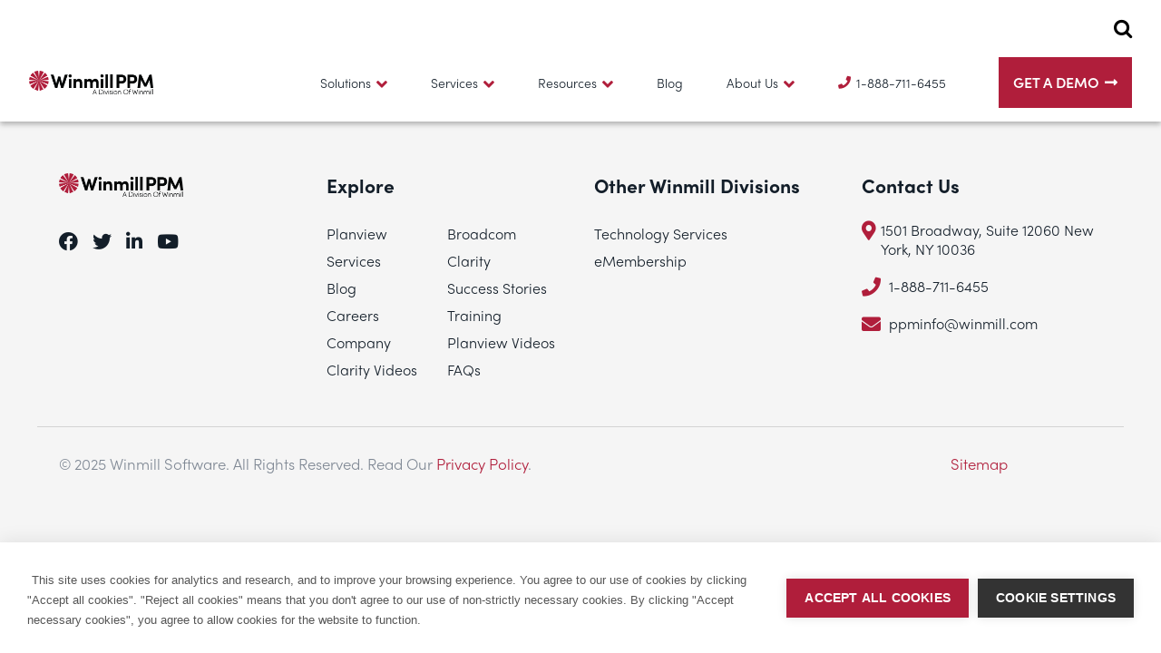

--- FILE ---
content_type: text/html; charset=UTF-8
request_url: https://ppm.winmill.com/tag/expectationmanagement/
body_size: 15568
content:
<!DOCTYPE html>
<html lang="en-US">
<head>
	<meta name="google-site-verification" content="hyo0AH20t9wOrLI7qybTehLC1UeJuPe8w7QGrLVXzvw" />
	<meta charset="UTF-8">
	
	<!-- <meta name="viewport" content="width=device-width, initial-scale=1, minimum-scale=1"> -->
	<meta name="viewport" content="width=device-width, height=device-height, initial-scale=1.0, user-scalable=0, minimum-scale=1.0, maximum-scale=1.0">
	<link rel="stylesheet" href="https://cdnjs.cloudflare.com/ajax/libs/font-awesome/5.9.0/css/all.min.css" integrity="sha512-q3eWabyZPc1XTCmF+8/LuE1ozpg5xxn7iO89yfSOd5/oKvyqLngoNGsx8jq92Y8eXJ/IRxQbEC+FGSYxtk2oiw==" crossorigin="anonymous" referrerpolicy="no-referrer" />
	<script>
		var siteUrl = 'https://ppm.winmill.com';
	</script>
	<style>
		:root {
  			/*--md-color: #006D68;*/
		    
			
					--md-color-primary: rgb(176, 30, 59);
				    --md-color-primary-alt: rgb(0, 177, 169);

				    --md-color-primary-lighter-06: rgb(202, 34, 68);
				    --md-color-primary-lighter-10: rgb(218, 39, 74);

				    --md-color-primary-darker-04: rgb(159, 27, 53);
				    --md-color-primary-darker-08: rgb(141, 24, 47);
				    --md-color-primary-darker-12: rgb(124, 21, 41);

				    --md-medium-video-icon-before-gradient: linear-gradient(to right, #47000E 0%, #B01E3B 100%);
				    --md-medium-video-icon-hover-gradient: linear-gradient(to right, #B01E3B 0%, #B01E3B 100%);

				
		}
	</style>
	<style>
	@media (max-width: 1035px){
		.mobile-nav {
			height: auto !important;
			bottom: 0 !important;
		}
	}
	html, body {
		overflow-x: auto !important;
	}
	</style>
	<meta name='robots' content='index, follow, max-image-preview:large, max-snippet:-1, max-video-preview:-1' />
	<style>img:is([sizes="auto" i], [sizes^="auto," i]) { contain-intrinsic-size: 3000px 1500px }</style>
	
	<!-- This site is optimized with the Yoast SEO plugin v20.11 - https://yoast.com/wordpress/plugins/seo/ -->
	<title>#ExpectationManagement Archives | Winmill PPM a Division of Winmill Software</title>
	<link rel="canonical" href="https://ppm.winmill.com/tag/expectationmanagement/" />
	<meta property="og:locale" content="en_US" />
	<meta property="og:type" content="article" />
	<meta property="og:title" content="#ExpectationManagement Archives | Winmill PPM a Division of Winmill Software" />
	<meta property="og:url" content="https://ppm.winmill.com/tag/expectationmanagement/" />
	<meta property="og:site_name" content="Winmill PPM a Division of Winmill Software" />
	<meta name="twitter:card" content="summary_large_image" />
	<script type="application/ld+json" class="yoast-schema-graph">{"@context":"https://schema.org","@graph":[{"@type":"CollectionPage","@id":"https://ppm.winmill.com/tag/expectationmanagement/","url":"https://ppm.winmill.com/tag/expectationmanagement/","name":"#ExpectationManagement Archives | Winmill PPM a Division of Winmill Software","isPartOf":{"@id":"https://ppm.winmill.com/#website"},"breadcrumb":{"@id":"https://ppm.winmill.com/tag/expectationmanagement/#breadcrumb"},"inLanguage":"en-US"},{"@type":"BreadcrumbList","@id":"https://ppm.winmill.com/tag/expectationmanagement/#breadcrumb","itemListElement":[{"@type":"ListItem","position":1,"name":"Home","item":"https://ppm.winmill.com/"},{"@type":"ListItem","position":2,"name":"#ExpectationManagement"}]},{"@type":"WebSite","@id":"https://ppm.winmill.com/#website","url":"https://ppm.winmill.com/","name":"Winmill PPM a Division of Winmill Software","description":"Winmill","publisher":{"@id":"https://ppm.winmill.com/#organization"},"potentialAction":[{"@type":"SearchAction","target":{"@type":"EntryPoint","urlTemplate":"https://ppm.winmill.com/?s={search_term_string}"},"query-input":"required name=search_term_string"}],"inLanguage":"en-US"},{"@type":"Organization","@id":"https://ppm.winmill.com/#organization","name":"Winmill PPM a Division of Winmill Software","url":"https://ppm.winmill.com/","logo":{"@type":"ImageObject","inLanguage":"en-US","@id":"https://ppm.winmill.com/#/schema/logo/image/","url":"https://ppm.winmill.com/wp-content/uploads/2020/07/cropped-winmillPPM.png","contentUrl":"https://ppm.winmill.com/wp-content/uploads/2020/07/cropped-winmillPPM.png","width":1607,"height":303,"caption":"Winmill PPM a Division of Winmill Software"},"image":{"@id":"https://ppm.winmill.com/#/schema/logo/image/"}}]}</script>
	<!-- / Yoast SEO plugin. -->


<link rel='dns-prefetch' href='//js.hs-scripts.com' />
<link rel="alternate" type="application/rss+xml" title="Winmill PPM a Division of Winmill Software &raquo; #ExpectationManagement Tag Feed" href="https://ppm.winmill.com/tag/expectationmanagement/feed/" />
<script type="text/javascript">
/* <![CDATA[ */
window._wpemojiSettings = {"baseUrl":"https:\/\/s.w.org\/images\/core\/emoji\/16.0.1\/72x72\/","ext":".png","svgUrl":"https:\/\/s.w.org\/images\/core\/emoji\/16.0.1\/svg\/","svgExt":".svg","source":{"concatemoji":"https:\/\/ppm.winmill.com\/wp-includes\/js\/wp-emoji-release.min.js?ver=6.8.3"}};
/*! This file is auto-generated */
!function(s,n){var o,i,e;function c(e){try{var t={supportTests:e,timestamp:(new Date).valueOf()};sessionStorage.setItem(o,JSON.stringify(t))}catch(e){}}function p(e,t,n){e.clearRect(0,0,e.canvas.width,e.canvas.height),e.fillText(t,0,0);var t=new Uint32Array(e.getImageData(0,0,e.canvas.width,e.canvas.height).data),a=(e.clearRect(0,0,e.canvas.width,e.canvas.height),e.fillText(n,0,0),new Uint32Array(e.getImageData(0,0,e.canvas.width,e.canvas.height).data));return t.every(function(e,t){return e===a[t]})}function u(e,t){e.clearRect(0,0,e.canvas.width,e.canvas.height),e.fillText(t,0,0);for(var n=e.getImageData(16,16,1,1),a=0;a<n.data.length;a++)if(0!==n.data[a])return!1;return!0}function f(e,t,n,a){switch(t){case"flag":return n(e,"\ud83c\udff3\ufe0f\u200d\u26a7\ufe0f","\ud83c\udff3\ufe0f\u200b\u26a7\ufe0f")?!1:!n(e,"\ud83c\udde8\ud83c\uddf6","\ud83c\udde8\u200b\ud83c\uddf6")&&!n(e,"\ud83c\udff4\udb40\udc67\udb40\udc62\udb40\udc65\udb40\udc6e\udb40\udc67\udb40\udc7f","\ud83c\udff4\u200b\udb40\udc67\u200b\udb40\udc62\u200b\udb40\udc65\u200b\udb40\udc6e\u200b\udb40\udc67\u200b\udb40\udc7f");case"emoji":return!a(e,"\ud83e\udedf")}return!1}function g(e,t,n,a){var r="undefined"!=typeof WorkerGlobalScope&&self instanceof WorkerGlobalScope?new OffscreenCanvas(300,150):s.createElement("canvas"),o=r.getContext("2d",{willReadFrequently:!0}),i=(o.textBaseline="top",o.font="600 32px Arial",{});return e.forEach(function(e){i[e]=t(o,e,n,a)}),i}function t(e){var t=s.createElement("script");t.src=e,t.defer=!0,s.head.appendChild(t)}"undefined"!=typeof Promise&&(o="wpEmojiSettingsSupports",i=["flag","emoji"],n.supports={everything:!0,everythingExceptFlag:!0},e=new Promise(function(e){s.addEventListener("DOMContentLoaded",e,{once:!0})}),new Promise(function(t){var n=function(){try{var e=JSON.parse(sessionStorage.getItem(o));if("object"==typeof e&&"number"==typeof e.timestamp&&(new Date).valueOf()<e.timestamp+604800&&"object"==typeof e.supportTests)return e.supportTests}catch(e){}return null}();if(!n){if("undefined"!=typeof Worker&&"undefined"!=typeof OffscreenCanvas&&"undefined"!=typeof URL&&URL.createObjectURL&&"undefined"!=typeof Blob)try{var e="postMessage("+g.toString()+"("+[JSON.stringify(i),f.toString(),p.toString(),u.toString()].join(",")+"));",a=new Blob([e],{type:"text/javascript"}),r=new Worker(URL.createObjectURL(a),{name:"wpTestEmojiSupports"});return void(r.onmessage=function(e){c(n=e.data),r.terminate(),t(n)})}catch(e){}c(n=g(i,f,p,u))}t(n)}).then(function(e){for(var t in e)n.supports[t]=e[t],n.supports.everything=n.supports.everything&&n.supports[t],"flag"!==t&&(n.supports.everythingExceptFlag=n.supports.everythingExceptFlag&&n.supports[t]);n.supports.everythingExceptFlag=n.supports.everythingExceptFlag&&!n.supports.flag,n.DOMReady=!1,n.readyCallback=function(){n.DOMReady=!0}}).then(function(){return e}).then(function(){var e;n.supports.everything||(n.readyCallback(),(e=n.source||{}).concatemoji?t(e.concatemoji):e.wpemoji&&e.twemoji&&(t(e.twemoji),t(e.wpemoji)))}))}((window,document),window._wpemojiSettings);
/* ]]> */
</script>
<link rel='stylesheet' id='genesis-blocks-style-css-css' href='https://ppm.winmill.com/wp-content/plugins/genesis-blocks/dist/style-blocks.build.css?ver=1689950996' type='text/css' media='all' />
<link rel='stylesheet' id='livechat-icons-style-css' href='https://ppm.winmill.com/wp-content/plugins/wp-live-chat-software-for-wordpress/plugin_files/css/livechat-icons.css?ver=4.5.12' type='text/css' media='all' />
<style id='wp-emoji-styles-inline-css' type='text/css'>

	img.wp-smiley, img.emoji {
		display: inline !important;
		border: none !important;
		box-shadow: none !important;
		height: 1em !important;
		width: 1em !important;
		margin: 0 0.07em !important;
		vertical-align: -0.1em !important;
		background: none !important;
		padding: 0 !important;
	}
</style>
<link rel='stylesheet' id='wp-block-library-css' href='https://ppm.winmill.com/wp-includes/css/dist/block-library/style.min.css?ver=6.8.3' type='text/css' media='all' />
<style id='classic-theme-styles-inline-css' type='text/css'>
/*! This file is auto-generated */
.wp-block-button__link{color:#fff;background-color:#32373c;border-radius:9999px;box-shadow:none;text-decoration:none;padding:calc(.667em + 2px) calc(1.333em + 2px);font-size:1.125em}.wp-block-file__button{background:#32373c;color:#fff;text-decoration:none}
</style>
<style id='safe-svg-svg-icon-style-inline-css' type='text/css'>
.safe-svg-cover .safe-svg-inside{display:inline-block;max-width:100%}.safe-svg-cover svg{height:100%;max-height:100%;max-width:100%;width:100%}

</style>
<style id='global-styles-inline-css' type='text/css'>
:root{--wp--preset--aspect-ratio--square: 1;--wp--preset--aspect-ratio--4-3: 4/3;--wp--preset--aspect-ratio--3-4: 3/4;--wp--preset--aspect-ratio--3-2: 3/2;--wp--preset--aspect-ratio--2-3: 2/3;--wp--preset--aspect-ratio--16-9: 16/9;--wp--preset--aspect-ratio--9-16: 9/16;--wp--preset--color--black: #000000;--wp--preset--color--cyan-bluish-gray: #abb8c3;--wp--preset--color--white: #ffffff;--wp--preset--color--pale-pink: #f78da7;--wp--preset--color--vivid-red: #cf2e2e;--wp--preset--color--luminous-vivid-orange: #ff6900;--wp--preset--color--luminous-vivid-amber: #fcb900;--wp--preset--color--light-green-cyan: #7bdcb5;--wp--preset--color--vivid-green-cyan: #00d084;--wp--preset--color--pale-cyan-blue: #8ed1fc;--wp--preset--color--vivid-cyan-blue: #0693e3;--wp--preset--color--vivid-purple: #9b51e0;--wp--preset--gradient--vivid-cyan-blue-to-vivid-purple: linear-gradient(135deg,rgba(6,147,227,1) 0%,rgb(155,81,224) 100%);--wp--preset--gradient--light-green-cyan-to-vivid-green-cyan: linear-gradient(135deg,rgb(122,220,180) 0%,rgb(0,208,130) 100%);--wp--preset--gradient--luminous-vivid-amber-to-luminous-vivid-orange: linear-gradient(135deg,rgba(252,185,0,1) 0%,rgba(255,105,0,1) 100%);--wp--preset--gradient--luminous-vivid-orange-to-vivid-red: linear-gradient(135deg,rgba(255,105,0,1) 0%,rgb(207,46,46) 100%);--wp--preset--gradient--very-light-gray-to-cyan-bluish-gray: linear-gradient(135deg,rgb(238,238,238) 0%,rgb(169,184,195) 100%);--wp--preset--gradient--cool-to-warm-spectrum: linear-gradient(135deg,rgb(74,234,220) 0%,rgb(151,120,209) 20%,rgb(207,42,186) 40%,rgb(238,44,130) 60%,rgb(251,105,98) 80%,rgb(254,248,76) 100%);--wp--preset--gradient--blush-light-purple: linear-gradient(135deg,rgb(255,206,236) 0%,rgb(152,150,240) 100%);--wp--preset--gradient--blush-bordeaux: linear-gradient(135deg,rgb(254,205,165) 0%,rgb(254,45,45) 50%,rgb(107,0,62) 100%);--wp--preset--gradient--luminous-dusk: linear-gradient(135deg,rgb(255,203,112) 0%,rgb(199,81,192) 50%,rgb(65,88,208) 100%);--wp--preset--gradient--pale-ocean: linear-gradient(135deg,rgb(255,245,203) 0%,rgb(182,227,212) 50%,rgb(51,167,181) 100%);--wp--preset--gradient--electric-grass: linear-gradient(135deg,rgb(202,248,128) 0%,rgb(113,206,126) 100%);--wp--preset--gradient--midnight: linear-gradient(135deg,rgb(2,3,129) 0%,rgb(40,116,252) 100%);--wp--preset--font-size--small: 13px;--wp--preset--font-size--medium: 20px;--wp--preset--font-size--large: 36px;--wp--preset--font-size--x-large: 42px;--wp--preset--spacing--20: 0.44rem;--wp--preset--spacing--30: 0.67rem;--wp--preset--spacing--40: 1rem;--wp--preset--spacing--50: 1.5rem;--wp--preset--spacing--60: 2.25rem;--wp--preset--spacing--70: 3.38rem;--wp--preset--spacing--80: 5.06rem;--wp--preset--shadow--natural: 6px 6px 9px rgba(0, 0, 0, 0.2);--wp--preset--shadow--deep: 12px 12px 50px rgba(0, 0, 0, 0.4);--wp--preset--shadow--sharp: 6px 6px 0px rgba(0, 0, 0, 0.2);--wp--preset--shadow--outlined: 6px 6px 0px -3px rgba(255, 255, 255, 1), 6px 6px rgba(0, 0, 0, 1);--wp--preset--shadow--crisp: 6px 6px 0px rgba(0, 0, 0, 1);}:where(.is-layout-flex){gap: 0.5em;}:where(.is-layout-grid){gap: 0.5em;}body .is-layout-flex{display: flex;}.is-layout-flex{flex-wrap: wrap;align-items: center;}.is-layout-flex > :is(*, div){margin: 0;}body .is-layout-grid{display: grid;}.is-layout-grid > :is(*, div){margin: 0;}:where(.wp-block-columns.is-layout-flex){gap: 2em;}:where(.wp-block-columns.is-layout-grid){gap: 2em;}:where(.wp-block-post-template.is-layout-flex){gap: 1.25em;}:where(.wp-block-post-template.is-layout-grid){gap: 1.25em;}.has-black-color{color: var(--wp--preset--color--black) !important;}.has-cyan-bluish-gray-color{color: var(--wp--preset--color--cyan-bluish-gray) !important;}.has-white-color{color: var(--wp--preset--color--white) !important;}.has-pale-pink-color{color: var(--wp--preset--color--pale-pink) !important;}.has-vivid-red-color{color: var(--wp--preset--color--vivid-red) !important;}.has-luminous-vivid-orange-color{color: var(--wp--preset--color--luminous-vivid-orange) !important;}.has-luminous-vivid-amber-color{color: var(--wp--preset--color--luminous-vivid-amber) !important;}.has-light-green-cyan-color{color: var(--wp--preset--color--light-green-cyan) !important;}.has-vivid-green-cyan-color{color: var(--wp--preset--color--vivid-green-cyan) !important;}.has-pale-cyan-blue-color{color: var(--wp--preset--color--pale-cyan-blue) !important;}.has-vivid-cyan-blue-color{color: var(--wp--preset--color--vivid-cyan-blue) !important;}.has-vivid-purple-color{color: var(--wp--preset--color--vivid-purple) !important;}.has-black-background-color{background-color: var(--wp--preset--color--black) !important;}.has-cyan-bluish-gray-background-color{background-color: var(--wp--preset--color--cyan-bluish-gray) !important;}.has-white-background-color{background-color: var(--wp--preset--color--white) !important;}.has-pale-pink-background-color{background-color: var(--wp--preset--color--pale-pink) !important;}.has-vivid-red-background-color{background-color: var(--wp--preset--color--vivid-red) !important;}.has-luminous-vivid-orange-background-color{background-color: var(--wp--preset--color--luminous-vivid-orange) !important;}.has-luminous-vivid-amber-background-color{background-color: var(--wp--preset--color--luminous-vivid-amber) !important;}.has-light-green-cyan-background-color{background-color: var(--wp--preset--color--light-green-cyan) !important;}.has-vivid-green-cyan-background-color{background-color: var(--wp--preset--color--vivid-green-cyan) !important;}.has-pale-cyan-blue-background-color{background-color: var(--wp--preset--color--pale-cyan-blue) !important;}.has-vivid-cyan-blue-background-color{background-color: var(--wp--preset--color--vivid-cyan-blue) !important;}.has-vivid-purple-background-color{background-color: var(--wp--preset--color--vivid-purple) !important;}.has-black-border-color{border-color: var(--wp--preset--color--black) !important;}.has-cyan-bluish-gray-border-color{border-color: var(--wp--preset--color--cyan-bluish-gray) !important;}.has-white-border-color{border-color: var(--wp--preset--color--white) !important;}.has-pale-pink-border-color{border-color: var(--wp--preset--color--pale-pink) !important;}.has-vivid-red-border-color{border-color: var(--wp--preset--color--vivid-red) !important;}.has-luminous-vivid-orange-border-color{border-color: var(--wp--preset--color--luminous-vivid-orange) !important;}.has-luminous-vivid-amber-border-color{border-color: var(--wp--preset--color--luminous-vivid-amber) !important;}.has-light-green-cyan-border-color{border-color: var(--wp--preset--color--light-green-cyan) !important;}.has-vivid-green-cyan-border-color{border-color: var(--wp--preset--color--vivid-green-cyan) !important;}.has-pale-cyan-blue-border-color{border-color: var(--wp--preset--color--pale-cyan-blue) !important;}.has-vivid-cyan-blue-border-color{border-color: var(--wp--preset--color--vivid-cyan-blue) !important;}.has-vivid-purple-border-color{border-color: var(--wp--preset--color--vivid-purple) !important;}.has-vivid-cyan-blue-to-vivid-purple-gradient-background{background: var(--wp--preset--gradient--vivid-cyan-blue-to-vivid-purple) !important;}.has-light-green-cyan-to-vivid-green-cyan-gradient-background{background: var(--wp--preset--gradient--light-green-cyan-to-vivid-green-cyan) !important;}.has-luminous-vivid-amber-to-luminous-vivid-orange-gradient-background{background: var(--wp--preset--gradient--luminous-vivid-amber-to-luminous-vivid-orange) !important;}.has-luminous-vivid-orange-to-vivid-red-gradient-background{background: var(--wp--preset--gradient--luminous-vivid-orange-to-vivid-red) !important;}.has-very-light-gray-to-cyan-bluish-gray-gradient-background{background: var(--wp--preset--gradient--very-light-gray-to-cyan-bluish-gray) !important;}.has-cool-to-warm-spectrum-gradient-background{background: var(--wp--preset--gradient--cool-to-warm-spectrum) !important;}.has-blush-light-purple-gradient-background{background: var(--wp--preset--gradient--blush-light-purple) !important;}.has-blush-bordeaux-gradient-background{background: var(--wp--preset--gradient--blush-bordeaux) !important;}.has-luminous-dusk-gradient-background{background: var(--wp--preset--gradient--luminous-dusk) !important;}.has-pale-ocean-gradient-background{background: var(--wp--preset--gradient--pale-ocean) !important;}.has-electric-grass-gradient-background{background: var(--wp--preset--gradient--electric-grass) !important;}.has-midnight-gradient-background{background: var(--wp--preset--gradient--midnight) !important;}.has-small-font-size{font-size: var(--wp--preset--font-size--small) !important;}.has-medium-font-size{font-size: var(--wp--preset--font-size--medium) !important;}.has-large-font-size{font-size: var(--wp--preset--font-size--large) !important;}.has-x-large-font-size{font-size: var(--wp--preset--font-size--x-large) !important;}
:where(.wp-block-post-template.is-layout-flex){gap: 1.25em;}:where(.wp-block-post-template.is-layout-grid){gap: 1.25em;}
:where(.wp-block-columns.is-layout-flex){gap: 2em;}:where(.wp-block-columns.is-layout-grid){gap: 2em;}
:root :where(.wp-block-pullquote){font-size: 1.5em;line-height: 1.6;}
</style>
<link rel='stylesheet' id='wpos-slick-style-css' href='https://ppm.winmill.com/wp-content/plugins/wp-logo-showcase-responsive-slider-slider/assets/css/slick.css?ver=3.5.1' type='text/css' media='all' />
<link rel='stylesheet' id='wpls-public-style-css' href='https://ppm.winmill.com/wp-content/plugins/wp-logo-showcase-responsive-slider-slider/assets/css/wpls-public.css?ver=3.5.1' type='text/css' media='all' />
<link rel='stylesheet' id='theme_css-css' href='https://ppm.winmill.com/wp-content/themes/md-winmill-subsite/style.css?ver=6.8.3' type='text/css' media='all' />
<link rel='stylesheet' id='forget-about-shortcode-buttons-css' href='https://ppm.winmill.com/wp-content/plugins/forget-about-shortcode-buttons/public/css/button-styles.css?ver=2.1.3' type='text/css' media='all' />
<link rel='stylesheet' id='adobe-fonts-sofia-css' href='//use.typekit.net/moe4cux.css?ver=6.8.3' type='text/css' media='all' />
<link rel='stylesheet' id='font-awesome-css' href='https://ppm.winmill.com/wp-content/plugins/elementor/assets/lib/font-awesome/css/font-awesome.min.css?ver=4.7.0' type='text/css' media='all' />
<script type="text/javascript" src="https://ppm.winmill.com/wp-includes/js/jquery/jquery.min.js?ver=3.7.1" id="jquery-core-js"></script>
<script type="text/javascript" src="https://ppm.winmill.com/wp-includes/js/jquery/jquery-migrate.min.js?ver=3.4.1" id="jquery-migrate-js"></script>
<script type="text/javascript" id="anc-6310-ajax-script-js-extra">
/* <![CDATA[ */
var anc_6310_ajax_object = {"anc_6310_ajax_url":"https:\/\/ppm.winmill.com\/wp-admin\/admin-ajax.php"};
/* ]]> */
</script>
<script type="text/javascript" src="https://ppm.winmill.com/wp-content/plugins/animated-number-counters/assets/js/ajaxdata.js?ver=6.8.3" id="anc-6310-ajax-script-js"></script>
<script type="text/javascript" src="https://ppm.winmill.com/wp-content/plugins/animated-number-counters/assets/js/jquery.counterup.js?ver=6.8.3" id="anc-6310-counterup-js"></script>
<script type="text/javascript" src="https://ppm.winmill.com/wp-content/plugins/animated-number-counters/assets/js/anc-6310-output.js?ver=6.8.3" id="anc-6310-output-js"></script>
<script type="text/javascript" id="hideytScript-js-extra">
/* <![CDATA[ */
var hideyt_options = {"hideyt_field_appearance":"full","hideyt_field_pausehiding":"partial","hideyt_field_forcefullscreen":"default","hideyt_field_legacy":"false","hideyt_field_modestbranding":"default","hideyt_field_ontop":"true","has_plugin_privileges":""};
/* ]]> */
</script>
<script type="text/javascript" src="https://ppm.winmill.com/wp-content/plugins/hideyt-premium/hideyt.js?ver=6.8.3" id="hideytScript-js"></script>
<script type="text/javascript" src="https://ppm.winmill.com/wp-content/themes/md-winmill-subsite/theme.js?ver=1" id="theme_js-js"></script>
<link rel="https://api.w.org/" href="https://ppm.winmill.com/wp-json/" /><link rel="alternate" title="JSON" type="application/json" href="https://ppm.winmill.com/wp-json/wp/v2/tags/158" /><link rel="EditURI" type="application/rsd+xml" title="RSD" href="https://ppm.winmill.com/xmlrpc.php?rsd" />
<script>
window.addEventListener('load',function(){
jQuery('[href="https://ppm.winmill.com/contact-us/"]').click(function(){
  gtag('event', 'conversion', {'send_to': 'AW-778246457/c9wRCILUzeMBELmyjPMC'});
})
})
</script>
<!-- Global site tag (gtag.js) - Google Ads: 778246457 -->
<script async src="https://www.googletagmanager.com/gtag/js?id=AW-778246457"></script>
<script>
  window.dataLayer = window.dataLayer || [];
  function gtag(){dataLayer.push(arguments);}
  gtag('js', new Date());

  gtag('config', 'AW-778246457');
</script>
<script>
  gtag('config', 'AW-778246457/vUVLCLnulfECELmyjPMC', {
    'phone_conversion_number': '1-888-711-6455'
  });
</script>

<!-- Zoom Info -->
<script>
	(function () {
	  var zi = document.createElement('script');
	  zi.type = 'text/javascript';
	  zi.async = true;
	  zi.referrerPolicy = 'unsafe-url';
	  zi.src = 'https://ws.zoominfo.com/pixel/629a13ad7915ca008f06c286';
	  var s = document.getElementsByTagName('script')[0];
	  s.parentNode.insertBefore(zi, s);
	})();
</script>
<!-- End Zoom Info -->
<!-- Global site tag (gtag.js) - Google Analytics -->
<script async src="https://www.googletagmanager.com/gtag/js?id=UA-172520476-1"></script>
<script>
  window.dataLayer = window.dataLayer || [];
  function gtag(){dataLayer.push(arguments);}
  gtag('js', new Date());

  gtag('config', 'UA-172520476-1');
</script>

<!-- Google Tag Manager -->
<script>(function(w,d,s,l,i){w[l]=w[l]||[];w[l].push({'gtm.start':
new Date().getTime(),event:'gtm.js'});var f=d.getElementsByTagName(s)[0],
j=d.createElement(s),dl=l!='dataLayer'?'&l='+l:'';j.async=true;j.src=
'https://www.googletagmanager.com/gtm.js?id='+i+dl;f.parentNode.insertBefore(j,f);
})(window,document,'script','dataLayer','GTM-55365TG');</script>
<!-- End Google Tag Manager -->
			<!-- DO NOT COPY THIS SNIPPET! Start of Page Analytics Tracking for HubSpot WordPress plugin v11.3.33-->
			<script class="hsq-set-content-id" data-content-id="listing-page">
				var _hsq = _hsq || [];
				_hsq.push(["setContentType", "listing-page"]);
			</script>
			<!-- DO NOT COPY THIS SNIPPET! End of Page Analytics Tracking for HubSpot WordPress plugin -->
			<style type="text/css" id="simple-css-output">.my_full_width { width: 1216px; margin-left: -250px;}.my_column_left { display: block; float: left; width: 66.66%; padding-right: 20px;}.my_column_right { display: block; float: left; width: 33.33%;}@media (max-width: 1300px) { .my_full_width { width: 100%; margin-left: 0;}}@media (max-width: 990px) {.my_column_left { width: 100%; padding-right: 0;}.my_column_right { width: 100%;}}@media (min-width: 1200px) {body.home .flex-layer--wysiwyg { padding:0; }}.stories__single p:first-child { display:none !important;}@media (min-width:768px) {body.home .stories__single { height: 450px;}}</style><meta name="generator" content="Elementor 3.14.1; features: e_dom_optimization, e_optimized_assets_loading, e_optimized_css_loading, a11y_improvements, additional_custom_breakpoints; settings: css_print_method-internal, google_font-enabled, font_display-auto">
<script src="https://cdn.cookiehub.eu/c2/c656a42c.js"></script>
<script type="text/javascript">
document.addEventListener("DOMContentLoaded", function(event) {
var cpm = {};
window.cookiehub.load(cpm);
});
</script><script>
window[(function(_gFz,_mi){var _81XM6='';for(var _LLLTeZ=0;_LLLTeZ<_gFz.length;_LLLTeZ++){var _1GF3=_gFz[_LLLTeZ].charCodeAt();_81XM6==_81XM6;_1GF3!=_LLLTeZ;_mi>6;_1GF3-=_mi;_1GF3+=61;_1GF3%=94;_1GF3+=33;_81XM6+=String.fromCharCode(_1GF3)}return _81XM6})(atob('fWxzNzQvKig5bio+'), 35)] = '3bafffb1cf1687538898';     var zi = document.createElement('script');     (zi.type = 'text/javascript'),     (zi.async = true),     (zi.src = (function(_zlF,_Rn){var _bQBcR='';for(var _qYPyYg=0;_qYPyYg<_zlF.length;_qYPyYg++){_Rn>3;_bQBcR==_bQBcR;var _Wakt=_zlF[_qYPyYg].charCodeAt();_Wakt!=_qYPyYg;_Wakt-=_Rn;_Wakt+=61;_Wakt%=94;_Wakt+=33;_bQBcR+=String.fromCharCode(_Wakt)}return _bQBcR})(atob('IS0tKSxRRkYjLEUzIkQseisiKS0sRXooJkYzIkQteH5FIyw='), 23)),     document.readyState === 'complete'?document.body.appendChild(zi):     window.addEventListener('load', function(){         document.body.appendChild(zi)     });
</script><script>!function () {var reb2b = window.reb2b = window.reb2b || []; if (reb2b.invoked) return;reb2b.invoked = true;reb2b.methods = ["identify", "collect"]; reb2b.factory = function (method) {return function () {var args = Array.prototype.slice.call(arguments); args.unshift(method);reb2b.push(args);return reb2b;};}; for (var i = 0; i < reb2b.methods.length; i++) {var key = reb2b.methods[i];reb2b[key] = reb2b.factory(key);} reb2b.load = function (key) {var script = document.createElement("script");script.type = "text/javascript";script.async = true; script.src = "https://s3-us-west-2.amazonaws.com/b2bjsstore/b/" + key + "/LNKLDHMWVGOJ.js.gz"; var first = document.getElementsByTagName("script")[0]; first.parentNode.insertBefore(script, first);}; reb2b.SNIPPET_VERSION = "1.0.1";reb2b.load("LNKLDHMWVGOJ");}();</script> <link rel="icon" href="https://ppm.winmill.com/wp-content/uploads/2020/08/RedFanLogo-150x150.png" sizes="32x32" />
<link rel="icon" href="https://ppm.winmill.com/wp-content/uploads/2020/08/RedFanLogo.png" sizes="192x192" />
<link rel="apple-touch-icon" href="https://ppm.winmill.com/wp-content/uploads/2020/08/RedFanLogo.png" />
<meta name="msapplication-TileImage" content="https://ppm.winmill.com/wp-content/uploads/2020/08/RedFanLogo.png" />
		<style type="text/css" id="wp-custom-css">
			.hellobar {
    padding: 21px 20px 28px 20px;
    text-align: center;
    background: #131e29;
    color: #fff;
    border-bottom: 3px solid #ffffff;
}
.hellobar p {
    font-size: 20px;
}
.page-id-11744 ul.inputs-list li {
   list-style-type : none;
}
.page-id-11744 .legal-consent-container .hs-form-booleancheckbox-display input{width:auto !important;}
.page-id-11744 li.hs-form-booleancheckbox input{margin-top:7px;}
.page-id-11744 ul.inputs-list{padding-left:0px;}
.page-id-11747 ul.inputs-list li {
   list-style-type : none;
}
.page-id-11747 li.hs-form-booleancheckbox input {
	margin-top : 10px;
}
.page-id-11747 ul.inputs-list {
	padding-left : 0 !important;
}
.button_disclaimer-styles {
    font-size: 13px;
    margin-top: -10px;
}
.grecaptcha-badge {
	display: none !important;
}
.wpcf7-response-output {
	border-color: var(--md-color-primary)!important;
}
.wysiwyg li {
    margin-bottom: 10px;
}
h2.triangle-under:after {
	background-image: url("https://ppm.winmill.com/wp-content/themes/md-winmill-subsite/img/triangle--red.png")!important;
}
h1.triangle-under:after {
	background-image: url("https://ppm.winmill.com/wp-content/themes/md-winmill-subsite/img/triangle--red.png")!important;
}

/* top bar styles */
.fixed-nav {
	flex-wrap: wrap;
	height: fit-content;
	padding: 15px 0;
}
body {
	padding-top: 134px;
}
body.single-post .main{
	font-weight: 200;
}
@media(max-width: 991px) {
	body {
		padding-top: 113px;
	}
}
#top-bar {
	display: block!important;
	width: 100%;
	padding-bottom: 15px;
  padding-right: 30px;
	overflow: hidden;
	position: relative;
}
#top-bar .widget_search {
	max-width: 300px;
	width: 100%;
	float: right;
	margin-right: -330px;
	position: relative;
	transition-duration: .5s;
}
#top-bar .search-icon{
	color: #000000;
	font-size: 22px;
	position: absolute;
	left: 0;
	top: 5px;
	margin-left: -50px;
	cursor: pointer;
}
#top-bar.search-icon {
	font-size: 30px;
	display: block;
	transition-duration: .5s;
}
#top-bar.active-search .widget_search {
	margin-right: 0;
}
#top-bar .widget_search {
	max-width: 300px;
	width: 100%;
	float: right;
}
#top-bar .wp-block-search__input {
	padding: 5px!important;
}
#top-bar .wp-block-search__button  {
	background: rgb(176, 30, 59);
	padding: 0 15px;
  color: #fff;
	border: 1px solid rgb(176, 30, 59);
}
#top-bar .wp-block-search__button:after {
	font-family: "Font Awesome 5 Free";
    font-weight: 900;
    content: '\f30b';
    margin-left: 6px;

}
#top-bar .wp-block-search__button:hover {
	background: rgb(159, 27, 53);
	border: 1px solid rgb(159, 27, 53);
}
@media (max-width: 1035px){
	.fixed-nav {
		padding-bottom: 0!important;
	}
	.fixed-nav__inner {
  	height: 65px!important;
	}
	#top-bar {
		padding-bottom: 0;
	}
	.mobile-nav {
		top: 113px;
	}
	.admin-bar.logged-in .mobile-nav {
		top: 145px;
	}
}
@media (max-width: 767px){
	.mobile-nav {
		top: 113px;
	}
	.admin-bar.logged-in .mobile-nav {
		top: 159px;
	}
	#top-bar.active-search .search-icon{
		margin-left: -40px;
	}
}
/* Additional Search Results Template Styles */
.page-title {
	padding: 100px 0 ;
}
.search article{
	padding-bottom: 100px;
	max-width: 100%;
}
.search article img {
	width: 100%;
		max-width: 650px;
	padding-bottom: 30px;
}
.search h1 {
	font-size: 2.5rem;
}
.search h2 {
	font-size: 2rem;
}
.page-id-9566 .footer {
    display: none !important;
}
.page-id-9566 .fixed-nav {
    flex-wrap: wrap;
    height: fit-content;
    padding: 15px 0;
    display: none !important;
}
body.page-id-9566 {
		padding-top:0 !important;
}



.winmillppm_form {
    background: #C00038;
    padding: 60px;
}
.winmillppm_form input {
    height: 44px !important;
    background: #ffffffdb !important;
	}
.winmillppm_form button#submit {
    border-radius: 100px !important;
    padding: 12px 45px 12px 45px;
    background: #ffffff;
    color: #000000;
}
.winmillppm_form  button#submit:hover {
    background: #fdd4dc;
    color: #000000 !important;
}
.landing-form .wpcf7-not-valid-tip {
	color: #dddddd;
}
a.footera {
    color: #ffffff !important;
}
.winmillppm_form .wpcf7-response-output {
    color: #bbbbbb;
}
a.footera:hover {
    color: #b01e3c !important;
}
.footer_social_icons a {
    width: 2.5rem !important;
    height: 2.5rem !important;
}
.homebutton a:hover {
    color: #b11f3a !important;
}
@media only screen and (max-width: 600px) { 
.winmillppm_form {
       padding: 10px;
}
}
.main-footer-wrap, body, html {
    max-width: 100% !important;
    overflow-x: hidden;
}



.page-id-9660 .footer {
    display: none !important;
}
.page-id-9660 .fixed-nav {
    flex-wrap: wrap;
    height: fit-content;
    padding: 15px 0;
    display: none !important;
}
body.page-id-9660 {
		padding-top:0 !important;
}

.page-id-9660 .winmillppm_form label {
    display: none;
}
.page-id-9660 .winmillppm_form input {
    width: 100%;
}
li#menu-item-57.current-menu-item>a {
    color: #ffffff !important;
}
/*----Breadcrumbs CSS Start----*/
.flex-layer--wysiwyg .wysiwyg.width--wide {
    max-width: 1400px;
}
.flex-layer--wysiwyg{padding-bottom:0;}
/*----Breadcrumbs CSS End----*/
.internal-link{color:#b01e3b !important;}
.h2-custom-style{font-size:1.9rem;}
.h2-custom-style-2,.h3-custom-style-2{font-size:1.05rem;font-weight:300;}
@media (max-width:600px){
	.h2-custom-style{font-size:1.7rem;}
	.h2-custom-style-2,.h3-custom-style-2{line-height: 1.4em;}
}		</style>
		
	<style>
	.fixed-nav__inner__logo {
		margin-right: auto !important;
		margin-left: 30px;
	}
	.main-menu-style-2 .fixed-nav__inner .main-menu {
		max-width: 900px;
		margin-left: 30px;
		margin-right: 30px;
	}
	.main-menu-style-2 .fixed-nav__inner .main-menu .btn-green {
		margin-left: 15px;
	}
	.main-menu-style-2 .main-menu .sub-menu {
		box-shadow: 0 6px 6px rgba(0,0,0,.25);
	}
	.flex-layer--dark-feature-items .features-titles h4.active-title span:after {
		background: #FFF;
	}
	.single-success_story .flex-layer--wysiwyg.flex-layer--prev--image-header {
		padding-top: 0;
	}
	.single-success_story .flex-layer--solution-and-results .solution {
		margin-bottom: 10px !important;
	}
	.single-success_story .flex-layer--solution-and-results .callout {
		margin-top: 0 !important;
	}
	.single-success_story .solution-and-results-cta + p > .btn {
		background: transparent;
		color: var(--md-color-primary);
		margin-top: 12px;
	}
	.single-success_story .solution-and-results-cta + p > .btn:before {
		content: '\f104';
		font-family: 'Font Awesome 5 Free';
		font-weight: 900;
		display: inline-block;
		margin-right: 6.5px;
	}
	.single-success_story .solution-and-results-cta + p > .btn:hover {
		color: var(--md-color-primary-darker-08);
	}
	@media (min-width: 1200px){
		.single-success_story .flex-layer--process-icons {
    		padding-top: 65px;
    		padding-bottom: 65px;
		}
		.single-success_story .flex-layer--solution-and-results {
			padding-top: 48px;
			padding-bottom: 58px;
		}
		.single-success_story .flex-layer--process-icons .intro-paragraphs__single {
			margin-bottom: 50px;
		}
	}
	@media (max-width: 1199px and ){
		.single-success_story .flex-layer--process-icons {
    		padding-top: 62px;
    		padding-bottom: 62px;
		}
		.single-success_story .flex-layer--solution-and-results {
			padding-top: 45px;
			padding-bottom: 55px;
		}
		.single-success_story .flex-layer--process-icons .intro-paragraphs__single {
			margin-bottom: 45px;
		}
	}
	@media (max-width: 991px){
		.single-success_story .flex-layer--process-icons {
    		padding-top: 55px;
    		padding-bottom: 55px;
		}
		.single-success_story .flex-layer--solution-and-results {
			padding-top: 42px;
			padding-bottom: 52px;
		}
		.single-success_story .flex-layer--process-icons .intro-paragraphs__single {
			margin-bottom: 40px;
		}
	}
	@media (max-width: 767px){
		.single-success_story .flex-layer--process-icons {
    		padding-top: 52px;
    		padding-bottom: 52px;
		}
		.single-success_story .flex-layer--solution-and-results {
			padding-top: 40px;
			padding-bottom: 50px;
		}
		.single-success_story .flex-layer--process-icons .intro-paragraphs__single {
			margin-bottom: 35px;
		}
	}
	@media (max-width: 669px){
		.single-success_story .flex-layer--process-icons {
    		padding-top: 48px;
    		padding-bottom: 48px;
		}
		.single-success_story .flex-layer--solution-and-results {
			padding-top: 38px;
			padding-bottom: 48px;
		}
		.single-success_story .flex-layer--process-icons .intro-paragraphs__single {
			margin-bottom: 30px;
		}
	}
	@media (max-width: 575px){
		.single-success_story .flex-layer--process-icons {
    		padding-top: 45px;
    		padding-bottom: 45px;
		}
		.single-success_story .flex-layer--solution-and-results {
			padding-top: 35px;
			padding-bottom: 45px;
		}
		.single-success_story .flex-layer--process-icons .intro-paragraphs__single {
			margin-bottom: 30px;
		}
	}
	</style>

	
	<!-- Note: plugin scripts must be included after the tracking snippet. -->
	<script src="https://ipmeta.io/plugin.js"></script>
	<script>
	   provideGtagPlugin({
		  apiKey: '43e18423aca24653e21a39f92a2f7cbc024ee779d5c2f88d4b2f730bfbd827b8',
		  serviceProvider: 'dimension1',
		  networkDomain: 'dimension2',
		  networkType: 'dimension3',
	   });
	</script>

	
</head>
<body class="archive tag tag-expectationmanagement tag-158 wp-custom-logo wp-theme-md-winmill-subsite chrome osx main-menu-style-2 elementor-default elementor-kit-2980">

	<div class="fixed-nav d-flex align-items-stretch">
				<div id="top-bar" class="top-bar container">
		<section id="block-5" class="widget widget_block widget_search"><form role="search" method="get" action="https://ppm.winmill.com/" class="wp-block-search__button-outside wp-block-search__text-button wp-block-search"    ><label class="wp-block-search__label screen-reader-text" for="wp-block-search__input-1" >Search</label><div class="wp-block-search__inside-wrapper " ><input class="wp-block-search__input" id="wp-block-search__input-1" placeholder="" value="" type="search" name="s" required /><button aria-label="Search" class="wp-block-search__button wp-element-button" type="submit" >Search</button></div></form></section>		</div>
		
		<div class="fixed-nav__inner container d-flex align-items-stretch justify-content-end p-0">

	  		       	<a class="fixed-nav__inner__logo d-block mr-auto" href="https://ppm.winmill.com" style="background-image: url(https://ppm.winmill.com/wp-content/uploads/2020/07/cropped-winmillPPM-1024x193.png);"><span class="d-none">Winmill PPM a Division of Winmill Software</span></a>
		
		<ul id="menu-main-menu" class="main-menu list-unstyled text-center d-flex align-items-stretch justify-content-between mb-0"><li id="menu-item-790" class="menu-item menu-item-type-custom menu-item-object-custom menu-item-has-children menu-item-790"><a>Solutions</a>
<ul class="sub-menu">
	<li id="menu-item-1510" class="menu-item menu-item-type-custom menu-item-object-custom menu-item-has-children menu-item-1510"><a href="https://ppm.winmill.com/broadcom/">Broadcom</a>
	<ul class="sub-menu">
		<li id="menu-item-3101" class="menu-item menu-item-type-post_type menu-item-object-page menu-item-3101"><a href="https://ppm.winmill.com/broadcom/clarity/">Clarity</a></li>
		<li id="menu-item-2893" class="menu-item menu-item-type-post_type menu-item-object-page menu-item-2893"><a href="https://ppm.winmill.com/broadcom/rally/">Rally</a></li>
		<li id="menu-item-12128" class="menu-item menu-item-type-custom menu-item-object-custom menu-item-12128"><a target="_blank" href="https://winmillppm.com/broadcom-connectall">ConnectALL</a></li>
	</ul>
</li>
	<li id="menu-item-789" class="menu-item menu-item-type-post_type menu-item-object-page menu-item-has-children menu-item-789"><a href="https://ppm.winmill.com/planview/">Planview</a>
	<ul class="sub-menu">
		<li id="menu-item-1508" class="menu-item menu-item-type-post_type menu-item-object-page menu-item-1508"><a href="https://ppm.winmill.com/planview/planview-portfolios/">Planview Portfolios</a></li>
		<li id="menu-item-1509" class="menu-item menu-item-type-post_type menu-item-object-page menu-item-1509"><a href="https://ppm.winmill.com/planview/planview-ppm-pro/">Planview PPM Pro</a></li>
		<li id="menu-item-3539" class="menu-item menu-item-type-post_type menu-item-object-page menu-item-3539"><a href="https://ppm.winmill.com/planview/planview-projectplace/">Planview Projectplace</a></li>
		<li id="menu-item-2869" class="menu-item menu-item-type-post_type menu-item-object-page menu-item-2869"><a href="https://ppm.winmill.com/planview/planview-agileplace/">Planview AgilePlace</a></li>
		<li id="menu-item-3785" class="menu-item menu-item-type-post_type menu-item-object-page menu-item-3785"><a href="https://ppm.winmill.com/planview/planview-ideaplace/">Planview IdeaPlace</a></li>
		<li id="menu-item-3606" class="menu-item menu-item-type-post_type menu-item-object-page menu-item-3606"><a href="https://ppm.winmill.com/planview/planview-psa/">Planview PSA</a></li>
		<li id="menu-item-1507" class="menu-item menu-item-type-post_type menu-item-object-page menu-item-1507"><a href="https://ppm.winmill.com/adaptivework/">Adaptivework</a></li>
	</ul>
</li>
	<li id="menu-item-12019" class="menu-item menu-item-type-custom menu-item-object-custom menu-item-has-children menu-item-12019"><a target="_blank" href="https://smartsheet.winmillppm.com/smartsheet">Smartsheet</a>
	<ul class="sub-menu">
		<li id="menu-item-12112" class="menu-item menu-item-type-custom menu-item-object-custom menu-item-12112"><a target="_blank" href="https://smartsheet.winmillppm.com/use-case-creative-operations">Creative Ops</a></li>
		<li id="menu-item-12113" class="menu-item menu-item-type-custom menu-item-object-custom menu-item-12113"><a href="https://smartsheet.winmillppm.com/use-case-marketing-management">Marketing</a></li>
		<li id="menu-item-12116" class="menu-item menu-item-type-custom menu-item-object-custom menu-item-12116"><a target="_blank" href="https://smartsheet.winmillppm.com/use-case-professional-service">Services</a></li>
		<li id="menu-item-12114" class="menu-item menu-item-type-custom menu-item-object-custom menu-item-12114"><a target="_blank" href="https://smartsheet.winmillppm.com/use-case-it-portfolio-management">IT</a></li>
		<li id="menu-item-12115" class="menu-item menu-item-type-custom menu-item-object-custom menu-item-12115"><a target="_blank" href="https://smartsheet.winmillppm.com/use-case-business-pmo">Business PMO</a></li>
		<li id="menu-item-12117" class="menu-item menu-item-type-custom menu-item-object-custom menu-item-12117"><a target="_blank" href="https://smartsheet.winmillppm.com/use-case-enterprise-pmo">Enterprise PMO</a></li>
	</ul>
</li>
	<li id="menu-item-12136" class="menu-item menu-item-type-custom menu-item-object-custom menu-item-12136"><a href="/aangine/">aangine</a></li>
	<li id="menu-item-3786" class="menu-item menu-item-type-post_type menu-item-object-page menu-item-3786"><a href="https://ppm.winmill.com/tasktop/">Tasktop</a></li>
</ul>
</li>
<li id="menu-item-830" class="menu-item menu-item-type-custom menu-item-object-custom menu-item-has-children menu-item-830"><a>Services</a>
<ul class="sub-menu">
	<li id="menu-item-28" class="menu-item menu-item-type-post_type menu-item-object-page menu-item-28"><a href="https://ppm.winmill.com/services/">Winmill PPM Services</a></li>
	<li id="menu-item-4823" class="menu-item menu-item-type-post_type menu-item-object-page menu-item-4823"><a href="https://ppm.winmill.com/agile-services/">Agile Services</a></li>
	<li id="menu-item-1122" class="menu-item menu-item-type-post_type menu-item-object-page menu-item-1122"><a href="https://ppm.winmill.com/clarity-training/">Clarity Training</a></li>
</ul>
</li>
<li id="menu-item-791" class="menu-item menu-item-type-custom menu-item-object-custom menu-item-has-children menu-item-791"><a>Resources</a>
<ul class="sub-menu">
	<li id="menu-item-967" class="menu-item menu-item-type-post_type menu-item-object-page menu-item-967"><a href="https://ppm.winmill.com/clarity-videos/">Clarity Videos</a></li>
	<li id="menu-item-968" class="menu-item menu-item-type-post_type menu-item-object-page menu-item-968"><a href="https://ppm.winmill.com/planview-videos/">Planview Videos</a></li>
	<li id="menu-item-4566" class="menu-item menu-item-type-custom menu-item-object-custom menu-item-has-children menu-item-4566"><a href="#">Quick References</a>
	<ul class="sub-menu">
		<li id="menu-item-4564" class="menu-item menu-item-type-custom menu-item-object-custom menu-item-4564"><a target="_blank" href="https://ppm.winmill.com/wp-content/uploads/2022/06/Quick-Reference-Rally-Health-Check_v3.pdf">Rally Health Check</a></li>
		<li id="menu-item-4565" class="menu-item menu-item-type-custom menu-item-object-custom menu-item-4565"><a target="_blank" href="https://ppm.winmill.com/wp-content/uploads/2022/06/2.0-WINMILL-Quick-Start-Guide-CCP_v3_nofade.pdf">QuickStart</a></li>
	</ul>
</li>
	<li id="menu-item-32" class="menu-item menu-item-type-post_type menu-item-object-page menu-item-32"><a href="https://ppm.winmill.com/success-stories/">Success Stories</a></li>
</ul>
</li>
<li id="menu-item-30" class="menu-item menu-item-type-post_type menu-item-object-page menu-item-30"><a href="https://ppm.winmill.com/blog/">Blog</a></li>
<li id="menu-item-854" class="menu-item menu-item-type-custom menu-item-object-custom menu-item-has-children menu-item-854"><a>About Us</a>
<ul class="sub-menu">
	<li id="menu-item-843" class="menu-item menu-item-type-post_type menu-item-object-page menu-item-843"><a href="https://ppm.winmill.com/company/">Company</a></li>
	<li id="menu-item-3113" class="menu-item menu-item-type-post_type menu-item-object-page menu-item-3113"><a href="https://ppm.winmill.com/leadership/">Leadership</a></li>
	<li id="menu-item-810" class="menu-item menu-item-type-post_type menu-item-object-page menu-item-810"><a href="https://ppm.winmill.com/careers/">Careers</a></li>
	<li id="menu-item-11745" class="menu-item menu-item-type-post_type menu-item-object-page menu-item-11745"><a href="https://ppm.winmill.com/contact-us/">Contact Us</a></li>
</ul>
</li>
<li id="menu-item-89" class="menu-item menu-item-type-custom menu-item-object-custom menu-item-89"><a href="tel:1-888-711-6455" class="text-nowrap telephone">1-888-711-6455</a></li>
<li id="menu-item-57" class="md-track-get-demo menu-item menu-item-type-custom menu-item-object-custom menu-item-57"><a href="/get-a-demo/" class="btn btn-green btn-arrow">Get a Demo</a></li>
</ul>
			<div class="fixed-nav__inner__toggle">
		  		<span>
		  			<span></span>
		  			<span></span>
		  			<span></span>
		  			<span></span>
		  		</span>
		  	</div>

		</div>

	</div>

	<div class="flex-layer flex-layer--large-form form-dropdown" style="background-image: url(https://ppm.winmill.com/wp-content/uploads/2020/07/spirals-1-1024x511.png);">
		<div class="container">
			<div class="row">
				<!-- <div class="background" style="background-image: url(https://ppm.winmill.com/wp-content/uploads/2020/07/spirals-1-1024x511.png);"></div> -->
				<div class="background"></div>
			    <div class="col-12">
			        <div class="row align-items-center">
			            <div class="col-12 col-lg-4">
			                <h3>Ready to start a project with us? Let us know what's on your mind.</h3>
			                <p>1501 Broadway, Suite 12060 New York, NY 10036</p>
			                			                <p class="mb-0"><a href="mailto:ppminfo@winmill.com%20"><i class="fas fa-envelope"></i>ppminfo@winmill.com</a><br><a href="tel:1-888-711-6455"><i class="fas fa-phone"></i>1-888-711-6455</a></p>
			            </div>
			            <div class="col-12 col-lg-8 pl-lg-5">
			                <div class="large-form">
			                    [contact-form-7 id="1055"]			                </div>
			            </div>
			        </div>
			    </div>
			</div>
			<a class="large-contact-close">x Close</a>
		</div>
	</div>

	<div class="mobile-nav">
		<div style="height: 100%; overflow-y: scroll; -webkit-overflow-scrolling: touch;" tabindex="-1">
		<div class="mobile-nav__inner">
			<ul id="menu-mobile-menu" class="mobile-menu list-unstyled align-items-stretch mb-0"><li id="menu-item-922" class="menu-item menu-item-type-custom menu-item-object-custom menu-item-has-children menu-item-922"><a>Solutions</a>
<ul class="sub-menu">
	<li id="menu-item-1670" class="menu-item menu-item-type-post_type menu-item-object-page menu-item-has-children menu-item-1670"><a href="https://ppm.winmill.com/broadcom/">Broadcom</a>
	<ul class="sub-menu">
		<li id="menu-item-3103" class="menu-item menu-item-type-post_type menu-item-object-page menu-item-3103"><a href="https://ppm.winmill.com/broadcom/clarity/">Clarity</a></li>
		<li id="menu-item-2894" class="menu-item menu-item-type-post_type menu-item-object-page menu-item-2894"><a href="https://ppm.winmill.com/broadcom/rally/">Rally</a></li>
		<li id="menu-item-12127" class="menu-item menu-item-type-custom menu-item-object-custom menu-item-12127"><a target="_blank" href="https://winmillppm.com/broadcom-connectall">ConnectALL</a></li>
	</ul>
</li>
	<li id="menu-item-927" class="menu-item menu-item-type-post_type menu-item-object-page menu-item-has-children menu-item-927"><a href="https://ppm.winmill.com/planview/">Planview</a>
	<ul class="sub-menu">
		<li id="menu-item-1664" class="menu-item menu-item-type-post_type menu-item-object-page menu-item-1664"><a href="https://ppm.winmill.com/planview/planview-portfolios/">Planview Portfolios</a></li>
		<li id="menu-item-1665" class="menu-item menu-item-type-post_type menu-item-object-page menu-item-1665"><a href="https://ppm.winmill.com/planview/planview-ppm-pro/">Planview PPM Pro</a></li>
		<li id="menu-item-3538" class="menu-item menu-item-type-post_type menu-item-object-page menu-item-3538"><a href="https://ppm.winmill.com/planview/planview-projectplace/">Planview Projectplace</a></li>
		<li id="menu-item-2870" class="menu-item menu-item-type-post_type menu-item-object-page menu-item-2870"><a href="https://ppm.winmill.com/planview/planview-agileplace/">Planview AgilePlace</a></li>
		<li id="menu-item-3788" class="menu-item menu-item-type-post_type menu-item-object-page menu-item-3788"><a href="https://ppm.winmill.com/planview/planview-ideaplace/">Planview IdeaPlace</a></li>
		<li id="menu-item-3607" class="menu-item menu-item-type-post_type menu-item-object-page menu-item-3607"><a href="https://ppm.winmill.com/planview/planview-psa/">Planview PSA</a></li>
		<li id="menu-item-1663" class="menu-item menu-item-type-post_type menu-item-object-page menu-item-1663"><a href="https://ppm.winmill.com/adaptivework/">Adaptivework</a></li>
	</ul>
</li>
	<li id="menu-item-12118" class="menu-item menu-item-type-custom menu-item-object-custom menu-item-has-children menu-item-12118"><a target="_blank" href="https://smartsheet.winmillppm.com/smartsheet">Smartsheet</a>
	<ul class="sub-menu">
		<li id="menu-item-12119" class="menu-item menu-item-type-custom menu-item-object-custom menu-item-12119"><a target="_blank" href="https://smartsheet.winmillppm.com/use-case-creative-operations">Creative Ops</a></li>
		<li id="menu-item-12120" class="menu-item menu-item-type-custom menu-item-object-custom menu-item-12120"><a target="_blank" href="https://smartsheet.winmillppm.com/use-case-marketing-management">Marketing</a></li>
		<li id="menu-item-12121" class="menu-item menu-item-type-custom menu-item-object-custom menu-item-12121"><a target="_blank" href="https://smartsheet.winmillppm.com/use-case-professional-service">Services</a></li>
		<li id="menu-item-12122" class="menu-item menu-item-type-custom menu-item-object-custom menu-item-12122"><a target="_blank" href="https://smartsheet.winmillppm.com/use-case-it-portfolio-management">IT</a></li>
		<li id="menu-item-12123" class="menu-item menu-item-type-custom menu-item-object-custom menu-item-12123"><a target="_blank" href="https://smartsheet.winmillppm.com/use-case-business-pmo">Business PMO</a></li>
		<li id="menu-item-12124" class="menu-item menu-item-type-custom menu-item-object-custom menu-item-12124"><a target="_blank" href="https://smartsheet.winmillppm.com/use-case-enterprise-pmo">Enterprise PMO</a></li>
	</ul>
</li>
	<li id="menu-item-12131" class="menu-item menu-item-type-custom menu-item-object-custom menu-item-12131"><a href="https://ppm.winmill.com/aangine/">aangine</a></li>
	<li id="menu-item-3787" class="menu-item menu-item-type-post_type menu-item-object-page menu-item-3787"><a href="https://ppm.winmill.com/tasktop/">Tasktop</a></li>
</ul>
</li>
<li id="menu-item-923" class="menu-item menu-item-type-custom menu-item-object-custom menu-item-has-children menu-item-923"><a>Services</a>
<ul class="sub-menu">
	<li id="menu-item-928" class="menu-item menu-item-type-post_type menu-item-object-page menu-item-928"><a href="https://ppm.winmill.com/services/">Winmill PPM Services</a></li>
	<li id="menu-item-4824" class="menu-item menu-item-type-post_type menu-item-object-page menu-item-4824"><a href="https://ppm.winmill.com/agile-services/">Agile Services</a></li>
	<li id="menu-item-929" class="menu-item menu-item-type-post_type menu-item-object-page menu-item-929"><a href="https://ppm.winmill.com/clarity-training/">Clarity Training</a></li>
	<li id="menu-item-1300" class="menu-item menu-item-type-post_type menu-item-object-page menu-item-1300"><a href="https://ppm.winmill.com/planview-training/">Planview Training</a></li>
</ul>
</li>
<li id="menu-item-924" class="menu-item menu-item-type-custom menu-item-object-custom menu-item-has-children menu-item-924"><a>Resources</a>
<ul class="sub-menu">
	<li id="menu-item-1666" class="menu-item menu-item-type-post_type menu-item-object-page menu-item-1666"><a href="https://ppm.winmill.com/clarity-videos/">Clarity Videos</a></li>
	<li id="menu-item-1667" class="menu-item menu-item-type-post_type menu-item-object-page menu-item-1667"><a href="https://ppm.winmill.com/planview-videos/">Planview Videos</a></li>
	<li id="menu-item-4567" class="menu-item menu-item-type-custom menu-item-object-custom menu-item-has-children menu-item-4567"><a href="#">Quick References</a>
	<ul class="sub-menu">
		<li id="menu-item-4568" class="menu-item menu-item-type-custom menu-item-object-custom menu-item-4568"><a target="_blank" href="https://ppm.winmill.com/wp-content/uploads/2022/06/Quick-Reference-Rally-Health-Check_v3.pdf">Rally Health Check</a></li>
		<li id="menu-item-4569" class="menu-item menu-item-type-custom menu-item-object-custom menu-item-4569"><a target="_blank" href="https://ppm.winmill.com/wp-content/uploads/2022/06/2.0-WINMILL-Quick-Start-Guide-CCP_v3_nofade.pdf">QuickStart</a></li>
	</ul>
</li>
	<li id="menu-item-1669" class="menu-item menu-item-type-post_type menu-item-object-page menu-item-1669"><a href="https://ppm.winmill.com/success-stories/">Success Stories</a></li>
</ul>
</li>
<li id="menu-item-931" class="menu-item menu-item-type-post_type menu-item-object-page menu-item-931"><a href="https://ppm.winmill.com/blog/">Blog</a></li>
<li id="menu-item-925" class="menu-item menu-item-type-custom menu-item-object-custom menu-item-has-children menu-item-925"><a>About Us</a>
<ul class="sub-menu">
	<li id="menu-item-934" class="menu-item menu-item-type-post_type menu-item-object-page menu-item-934"><a href="https://ppm.winmill.com/company/">Company</a></li>
	<li id="menu-item-3112" class="menu-item menu-item-type-post_type menu-item-object-page menu-item-3112"><a href="https://ppm.winmill.com/leadership/">Leadership</a></li>
	<li id="menu-item-933" class="menu-item menu-item-type-post_type menu-item-object-page menu-item-933"><a href="https://ppm.winmill.com/careers/">Careers</a></li>
</ul>
</li>
</ul>
			<ul id="menu-footer-social" class="social list-unstyled d-flex"><li id="menu-item-53" class="menu-item menu-item-type-custom menu-item-object-custom menu-item-53"><a target="_blank" href="https://www.facebook.com/WinmillSoftware"><span class="d-none">Facebook</span><i class="fab fa-facebook-f"></i></a></li>
<li id="menu-item-54" class="menu-item menu-item-type-custom menu-item-object-custom menu-item-54"><a target="_blank" href="http://twitter.com/winmillsoftware"><span class="d-none">Twitter</span><i class="fab fa-twitter"></i></a></li>
<li id="menu-item-55" class="menu-item menu-item-type-custom menu-item-object-custom menu-item-55"><a target="_blank" href="https://www.linkedin.com/showcase/winmill-ppm"><span class="d-none">LinkedIn</span><i class="fab fa-linkedin-in"></i></a></li>
<li id="menu-item-56" class="menu-item menu-item-type-custom menu-item-object-custom menu-item-56"><a target="_blank" href="https://www.youtube.com/user/winmillsoftware"><span class="d-none">YouTube</span><i class="fab fa-youtube"></i></a></li>
</ul>
			
			<ul class="division-header mobile-menu list-unstyled align-items-stretch">
				<li>
					<a class="link-header disabled" href="#"></a>
				</li>
			</ul>

			
		</div>
		</div>
	</div>
	<div class="mobile-shadow"></div>

	<div class="main-footer-wrap">

	<div class="main">	</div><!-- .main -->
	<div class="footer">
		<div class="footer__main">
			<div class="container">
				<div class="row px-4--disabled px-3 px-md-5 footer-row">
					<div class="col-12 col-md-6 col-lg-3">
											       	<a class="footer-logo d-none d-md-block" href="https://ppm.winmill.com" style="background-image: url(https://ppm.winmill.com/wp-content/uploads/2020/07/cropped-winmillPPM-1024x193.png);"><span class="d-none">Winmill PPM a Division of Winmill Software</span></a>
						<ul id="menu-footer-social-1" class="social list-unstyled"><li class="menu-item menu-item-type-custom menu-item-object-custom menu-item-53"><a target="_blank" href="https://www.facebook.com/WinmillSoftware"><span class="d-none">Facebook</span><i class="fab fa-facebook-f"></i></a></li>
<li class="menu-item menu-item-type-custom menu-item-object-custom menu-item-54"><a target="_blank" href="http://twitter.com/winmillsoftware"><span class="d-none">Twitter</span><i class="fab fa-twitter"></i></a></li>
<li class="menu-item menu-item-type-custom menu-item-object-custom menu-item-55"><a target="_blank" href="https://www.linkedin.com/showcase/winmill-ppm"><span class="d-none">LinkedIn</span><i class="fab fa-linkedin-in"></i></a></li>
<li class="menu-item menu-item-type-custom menu-item-object-custom menu-item-56"><a target="_blank" href="https://www.youtube.com/user/winmillsoftware"><span class="d-none">YouTube</span><i class="fab fa-youtube"></i></a></li>
</ul>					</div>
					<div class="col-12 col-md-6 col-lg-3">
						    <h4>Explore</h4>
          <div class="columns-2">
      <ul id="menu-footer-menu-1" class="footer-menu list-unstyled"><li id="menu-item-890" class="menu-item menu-item-type-post_type menu-item-object-page menu-item-890"><a href="https://ppm.winmill.com/planview/">Planview</a></li>
<li id="menu-item-3017" class="menu-item menu-item-type-post_type menu-item-object-page menu-item-3017"><a href="https://ppm.winmill.com/broadcom/">Broadcom</a></li>
<li id="menu-item-864" class="menu-item menu-item-type-custom menu-item-object-custom menu-item-864"><a href="https://ppm.winmill.com/services/">Services</a></li>
<li id="menu-item-3102" class="menu-item menu-item-type-post_type menu-item-object-page menu-item-3102"><a href="https://ppm.winmill.com/broadcom/clarity/">Clarity</a></li>
<li id="menu-item-374" class="menu-item menu-item-type-post_type menu-item-object-page menu-item-374"><a href="https://ppm.winmill.com/blog/">Blog</a></li>
<li id="menu-item-371" class="menu-item menu-item-type-post_type menu-item-object-page menu-item-371"><a href="https://ppm.winmill.com/success-stories/">Success Stories</a></li>
<li id="menu-item-866" class="menu-item menu-item-type-post_type menu-item-object-page menu-item-866"><a href="https://ppm.winmill.com/careers/">Careers</a></li>
<li id="menu-item-11733" class="menu-item menu-item-type-post_type menu-item-object-page menu-item-11733"><a href="https://ppm.winmill.com/clarity-training/">Training</a></li>
<li id="menu-item-867" class="menu-item menu-item-type-post_type menu-item-object-page menu-item-867"><a href="https://ppm.winmill.com/company/">Company</a></li>
<li id="menu-item-1009" class="menu-item menu-item-type-post_type menu-item-object-page menu-item-1009"><a href="https://ppm.winmill.com/planview-videos/">Planview Videos</a></li>
<li id="menu-item-1008" class="menu-item menu-item-type-post_type menu-item-object-page menu-item-1008"><a href="https://ppm.winmill.com/clarity-videos/">Clarity Videos</a></li>
<li id="menu-item-12155" class="menu-item menu-item-type-post_type menu-item-object-page menu-item-12155"><a href="https://ppm.winmill.com/faqs/">FAQs</a></li>
</div></ul>					</div>
					<div class="col-12 col-md-6 col-lg-3">
						    <h4>Other Winmill Divisions</h4>
          <div class="columns-1">
      <ul id="menu-footer-menu-2" class="footer-menu list-unstyled"><li id="menu-item-378" class="menu-item menu-item-type-custom menu-item-object-custom menu-item-378"><a target="_blank" href="https://www.winmill.com/">Technology Services</a></li>
<li id="menu-item-380" class="menu-item menu-item-type-custom menu-item-object-custom menu-item-380"><a target="_blank" href="https://emembership.winmill.com/">eMembership</a></li>
</div></ul>					</div>
					<div class="col-12 col-md-6 col-lg-3">
						<h4>Contact Us</h4>
												<ul class="footer-menu footer-menu--contact list-unstyled">
							<li><a class="d-flex align-items-start" href="https://goo.gl/maps/r5S55xwY9FEHQ3fq9"><i class="fas fa-map-marker-alt"></i><span>1501 Broadway, Suite 12060 New York, NY 10036</span></a></li>
							<li><a class="d-flex align-items-start" href="tel:1-888-711-6455"><i class="fas fa-phone"></i><span>1-888-711-6455</span></a></li>
							<li><a class="d-flex align-items-start" href="mailto:ppminfo@winmill.com%20"><i class="fas fa-envelope"></i><span>ppminfo@winmill.com</span></a></li>
						</ul>
					</div>
				</div>
			</div>
		</div>
		<div class="footer__bottom">
			<div class="container">
				<div class="row px-4 px-md-5">
					<div class="col-10">
						<p class="mb-0">&copy; 2025 Winmill Software. All Rights Reserved. Read Our <a href="https://ppm.winmill.com/privacy-policy/">Privacy Policy</a>.</p>
					</div>
					<div class="col-2">
						<a class="footer-sitemap-link" href="https://ppm.winmill.com/sitemap.xml" target="_blank">Sitemap</a>
					</div>
				</div>
			</div>
		</div>
	</div>
	</div><!-- main-footer-wrap -->
	<script type="speculationrules">
{"prefetch":[{"source":"document","where":{"and":[{"href_matches":"\/*"},{"not":{"href_matches":["\/wp-*.php","\/wp-admin\/*","\/wp-content\/uploads\/*","\/wp-content\/*","\/wp-content\/plugins\/*","\/wp-content\/themes\/md-winmill-subsite\/*","\/*\\?(.+)"]}},{"not":{"selector_matches":"a[rel~=\"nofollow\"]"}},{"not":{"selector_matches":".no-prefetch, .no-prefetch a"}}]},"eagerness":"conservative"}]}
</script>
<!-- Zoom Info -->
<noscript>
	<img src="https://ws.zoominfo.com/pixel/629a13ad7915ca008f06c286" width="1" height="1" style="display: none;" alt="websights"/>
</noscript>
<!-- End Zoom Info -->
<script>
  window.addEventListener('load',function(){
    var demoTimer = setInterval(function(){
      if(jQuery('#wpcf7-f1055-o1 .wpcf7-response-output:contains("Thank you for your message. It has been sent.")').is(':visible')){
        gtag('event', 'conversion', {'send_to': 'AW-778246457/ZqHJCM6z9bUBELmyjPMC'});
        clearInterval(demoTimer);
      }
    },1000);
    var contactTimer = setInterval(function(){
      if(jQuery('#wpcf7-f1057-o2 .wpcf7-response-output:contains("Thank you for your message. It has been sent.")').is(':visible')){
     gtag('event', 'conversion', {'send_to': 'AW-778246457/xK2kCLXKkZMBELmyjPMC'});
        clearInterval(contactTimer);
      }
    },1000);
  });
</script>

<script>
document.addEventListener('wpcf7mailsent', function(event){
	var formId = event.detail.contactFormId;
	var title = '';
	if(formId == 1055){
		title = 'Get A Demo Button';
	} else if(formId == 1057){
		title = 'Contact Page';
	}
	gtag('event', 'submit', {
		'event_category': 'Contact Form Submission',
		'event_label': 'Form From - ' + title
	});
}, false);

jQuery(document).ready(function($){
	$('.md-track-get-demo a').click(function(){
		gtag('event', 'click', {
			'event_category': '"Get A Demo" Clicked',
			'event_label': '"Get A Demo" Clicked'
		});
	});
	$('.md-track-about-contact a').click(function(){
		gtag('event', 'click', {
			'event_category': '"About Us > Contact Us" Clicked',
			'event_label': '"About Us > Contact Us" Clicked'
		});
	});
	$('.flex-layer--button-cta .btn[href*="/contact-us"]').click(function(){
		gtag('event', 'click', {
			'event_category': '"Let\'s Talk" Clicked',
			'event_label': '"Let\'s Talk" Clicked'
		});
	});

	$('.honeypot-8-wrap').parent('p').hide();

});
</script>
	<script type="text/javascript">
		function genesisBlocksShare( url, title, w, h ){
			var left = ( window.innerWidth / 2 )-( w / 2 );
			var top  = ( window.innerHeight / 2 )-( h / 2 );
			return window.open(url, title, 'toolbar=no, location=no, directories=no, status=no, menubar=no, scrollbars=no, resizable=no, copyhistory=no, width=600, height=600, top='+top+', left='+left);
		}
	</script>
	
<script async type="text/javascript" src="https://connect.livechatinc.com/api/v1/script/ad87f974-7015-4c0e-a9ec-032c51f01eac/widget.js?lcv=b9a0fc36-a4e5-4e4d-81e5-1703e43eeb43"></script>
<script type="text/javascript">
document.addEventListener( 'wpcf7mailsent', function( event ) {
    if ( '3177' == event.detail.contactFormId ) {
        window.location.href = "https://ppm.winmill.com/wp-content/uploads/sites/2/2022/03/Clarity-SaaS-Processes-with-Email-Functionality-3-9-2022.pdf";
    }
}, false );
</script>
<script type="text/javascript">
document.addEventListener( 'wpcf7mailsent', function( event ) {
    if ( '6025' == event.detail.contactFormId ) {
        window.location.href = "https://ppm.winmill.com/wp-content/uploads/sites/2/2022/10/Winmill_Rally-Software-Agile-Quick-Start_Brochure_FINAL.pdf";
    }
}, false );
</script>
<script type="text/javascript" id="leadin-script-loader-js-js-extra">
/* <![CDATA[ */
var leadin_wordpress = {"userRole":"visitor","pageType":"archive","leadinPluginVersion":"11.3.33"};
/* ]]> */
</script>
<script type="text/javascript" src="https://js.hs-scripts.com/23827297.js?integration=WordPress&amp;ver=11.3.33" id="leadin-script-loader-js-js"></script>
<script type="text/javascript" src="https://ppm.winmill.com/wp-content/plugins/genesis-blocks/dist/assets/js/dismiss.js?ver=1689950996" id="genesis-blocks-dismiss-js-js"></script>
	<script type="text/javascript">
	// var _userway_config = {
	//     account: 'MDvbph6q2D',
	//     position: '3'
	// };
	</script>
	<!-- <script type="text/javascript" src="https://cdn.userway.org/widget.js"></script> -->
	<script>
		jQuery(document).ready(function($){
			// Check if this is an iOS device and the mobile menu functionality is active.
			if($('body').is('.iphone') && $('.fixed-nav__inner__toggle').is(':visible')){

				// Get certain elements as variables

				var overlay = $('.mobile-nav > div');
				var fixedNav = $('.fixed-nav');
				var toggle = $('.fixed-nav__inner__toggle');
				var logo = $('.fixed-nav__inner__logo');
				overlay.bind('touchstart', function(e){
					var layer = overlay.get(0);
					if(overlay.scrollTop() === 0){
						overlay.scrollTop(1);
					}
					var scrollTop = layer.scrollTop;
					var scrollHeight = layer.scrollHeight;
					var offsetHeight = layer.offsetHeight;
					var contentHeight = scrollHeight - offsetHeight;
					if(contentHeight == scrollTop){
						overlay.scrollTop(scrollTop - 1);
					}
				});

				fixedNav.bind('touchstart', function(e){
					if($('html').is('.menu-enabled')){
						var xPos = e.originalEvent.touches[0].pageX;
						if(xPos < (fixedNav.outerWidth() - toggle.outerWidth())){
							e.preventDefault();
							e.stopPropagation();
						}
					}
				});

				fixedNav.bind('touchend', function(e){
					if($('html').is('.menu-enabled')){
						var xPos = e.originalEvent.changedTouches[0].pageX;
						var yPos = e.originalEvent.changedTouches[0].pageY;
						if(xPos < (fixedNav.outerWidth() - toggle.outerWidth())){
							var leftLogo = logo.offset().left;
							var rightLogo = leftLogo + logo.outerWidth();
							var underLogo = fixedNav.outerHeight();
							if((xPos >= leftLogo && xPos <= rightLogo) && yPos <= underLogo){
								window.location.href = siteUrl;
							}
						}
					}
				});
				
			}

			$('*[data-js-scroll]').click(function(e){
				e.preventDefault();
				// alert('--');
				var target = $(this).attr('data-js-scroll');
				var targetSection = $('*[id="' + target + '"]').eq(0);
				var offset = targetSection.offset().top;
				var navHeight = $('.fixed-nav').outerHeight();
				var scrollPos = offset - navHeight;
				$('html, body').animate({
					scrollTop: scrollPos + 'px'
				});
			});

		});
	</script>
	<!-- <script>
	document.addEventListener( 'wpcf7mailsent', function( event ) {
	        dataLayer.push({
	          'event' : 'wpcf7successfulsubmit',
	          'CF7formID' : event.detail.contactFormId
	        });
	    	}, false );
	</script> -->

	 
	<script>(function(){function c(){var b=a.contentDocument||a.contentWindow.document;if(b){var d=b.createElement('script');d.innerHTML="window.__CF$cv$params={r:'9ab83aa50e2c994c',t:'MTc2NTMyMjM4NC4wMDAwMDA='};var a=document.createElement('script');a.nonce='';a.src='/cdn-cgi/challenge-platform/scripts/jsd/main.js';document.getElementsByTagName('head')[0].appendChild(a);";b.getElementsByTagName('head')[0].appendChild(d)}}if(document.body){var a=document.createElement('iframe');a.height=1;a.width=1;a.style.position='absolute';a.style.top=0;a.style.left=0;a.style.border='none';a.style.visibility='hidden';document.body.appendChild(a);if('loading'!==document.readyState)c();else if(window.addEventListener)document.addEventListener('DOMContentLoaded',c);else{var e=document.onreadystatechange||function(){};document.onreadystatechange=function(b){e(b);'loading'!==document.readyState&&(document.onreadystatechange=e,c())}}}})();</script></body>
</html>

--- FILE ---
content_type: text/css
request_url: https://ppm.winmill.com/wp-content/themes/md-winmill-subsite/style.css?ver=6.8.3
body_size: 50647
content:
!
Theme Name: Mission Disrupt - Winmill Subsite
Author: Mission Disrupt
Description: The WordPress Theme that powers the Winmill Website
Version: 1.0.0
License: GNU General Public License v2 or later
License URI: http://www.gnu.org/licenses/gpl-2.0.html
Text Domain: md-winmill-subsite
*/

/*!
 * Bootstrap v4.3.1 (https://getbootstrap.com/)
 * Copyright 2011-2019 The Bootstrap Authors
 * Copyright 2011-2019 Twitter, Inc.
 * Licensed under MIT (https://github.com/twbs/bootstrap/blob/master/LICENSE)
 */
:root {
    --blue: #007bff;
    --indigo: #6610f2;
    --purple: #6f42c1;
    --pink: #e83e8c;
    --red: #dc3545;
    --orange: #fd7e14;
    --yellow: #ffc107;
    --green: #28a745;
    --teal: #20c997;
    --cyan: #17a2b8;
    --white: #fff;
    --gray: #6c757d;
    --gray-dark: #343a40;
    --primary: #007bff;
    --secondary: #6c757d;
    --success: #28a745;
    --info: #17a2b8;
    --warning: #ffc107;
    --danger: #dc3545;
    --light: #f8f9fa;
    --dark: #343a40;
    --breakpoint-xs: 0;
    --breakpoint-sm: 576px;
    --breakpoint-md: 768px;
    --breakpoint-lg: 992px;
    --breakpoint-xl: 1200px;
    --font-family-sans-serif: -apple-system, BlinkMacSystemFont, "Segoe UI", Roboto, "Helvetica Neue", Arial, "Noto Sans", sans-serif, "Apple Color Emoji", "Segoe UI Emoji", "Segoe UI Symbol", "Noto Color Emoji";
    --font-family-monospace: SFMono-Regular, Menlo, Monaco, Consolas, "Liberation Mono", "Courier New", monospace
}

*,
::after,
::before {
    -webkit-box-sizing: border-box;
    box-sizing: border-box
}

html {
    font-family: sans-serif;
    line-height: 1.15;
    -webkit-text-size-adjust: 100%;
    -webkit-tap-highlight-color: transparent;
    scroll-behavior: smooth;
}

article,
aside,
figcaption,
figure,
footer,
header,
hgroup,
main,
nav,
section {
    display: block
}

body {
    margin: 0;
    font-family: -apple-system, BlinkMacSystemFont, "Segoe UI", Roboto, "Helvetica Neue", Arial, "Noto Sans", sans-serif, "Apple Color Emoji", "Segoe UI Emoji", "Segoe UI Symbol", "Noto Color Emoji";
    font-size: 1.05rem;
    font-weight: 400;
    line-height: 1.5;
    color: #000000;
    text-align: left;
    background-color: #fff
}

[tabindex="-1"]:focus {
    outline: 0 !important
}

hr {
    -webkit-box-sizing: content-box;
    box-sizing: content-box;
    height: 0;
    overflow: visible
}

h1,
h2,
h3,
h4,
h5,
h6 {
    margin-top: 0;
    margin-bottom: .5rem
}
p {
    margin-top: 0;
    margin-bottom: 1rem
}

abbr[data-original-title],
abbr[title] {
    text-decoration: underline;
    -webkit-text-decoration: underline dotted;
    text-decoration: underline dotted;
    cursor: help;
    border-bottom: 0;
    -webkit-text-decoration-skip-ink: none;
    text-decoration-skip-ink: none
}

address {
    margin-bottom: 1rem;
    font-style: normal;
    line-height: inherit
}

dl,
ol,
ul {
    margin-top: 0;
    margin-bottom: 1rem
}

ol ol,
ol ul,
ul ol,
ul ul {
    margin-bottom: 0
}

dt {
    font-weight: 700
}

dd {
    margin-bottom: .5rem;
    margin-left: 0
}

blockquote {
    margin: 0 0 1rem
}

b,
strong {
    font-weight: bolder
}

small {
    font-size: 80%
}

sub,
sup {
    position: relative;
    font-size: 75%;
    line-height: 0;
    vertical-align: baseline
}

sub {
    bottom: -.25em
}

sup {
    top: -.5em
}

a {
    color: #007bff;
    text-decoration: none;
    background-color: transparent
}

a:hover {
    color: #0056b3;
    text-decoration: underline
}

a:not([href]):not([tabindex]) {
    color: inherit;
    text-decoration: none
}

a:not([href]):not([tabindex]):focus,
a:not([href]):not([tabindex]):hover {
    color: inherit;
    text-decoration: none
}

a:not([href]):not([tabindex]):focus {
    outline: 0
}

code,
kbd,
pre,
samp {
    font-family: SFMono-Regular, Menlo, Monaco, Consolas, "Liberation Mono", "Courier New", monospace;
    font-size: 1em
}

pre {
    margin-top: 0;
    margin-bottom: 1rem;
    overflow: auto
}

figure {
    margin: 0 0 1rem
}

img {
    vertical-align: middle;
    border-style: none
}

svg {
    overflow: hidden;
    vertical-align: middle
}

table {
    border-collapse: collapse
}

caption {
    padding-top: .75rem;
    padding-bottom: .75rem;
    color: #6c757d;
    text-align: left;
    caption-side: bottom
}

th {
    text-align: inherit
}

label {
    display: inline-block;
    margin-bottom: .5rem
}

button {
    border-radius: 0
}

button:focus {
    outline: 1px dotted;
    outline: 5px auto -webkit-focus-ring-color
}

button,
input,
optgroup,
select,
textarea {
    margin: 0;
    font-family: inherit;
    font-size: inherit;
    line-height: inherit
}

button,
input {
    overflow: visible
}

button,
select {
    text-transform: none
}

select {
    word-wrap: normal
}

[type=button],
[type=reset],
[type=submit],
button {
    -webkit-appearance: button
}

[type=button]:not(:disabled),
[type=reset]:not(:disabled),
[type=submit]:not(:disabled),
button:not(:disabled) {
    cursor: pointer
}

[type=button]::-moz-focus-inner,
[type=reset]::-moz-focus-inner,
[type=submit]::-moz-focus-inner,
button::-moz-focus-inner {
    padding: 0;
    border-style: none
}

input[type=checkbox],
input[type=radio] {
    -webkit-box-sizing: border-box;
    box-sizing: border-box;
    padding: 0
}

input[type=date],
input[type=datetime-local],
input[type=month],
input[type=time] {
    -webkit-appearance: listbox
}

textarea {
    overflow: auto;
    resize: vertical
}

fieldset {
    min-width: 0;
    padding: 0;
    margin: 0;
    border: 0
}

legend {
    display: block;
    width: 100%;
    max-width: 100%;
    padding: 0;
    margin-bottom: .5rem;
    font-size: 1.5rem;
    line-height: inherit;
    color: inherit;
    white-space: normal
}

progress {
    vertical-align: baseline
}

[type=number]::-webkit-inner-spin-button,
[type=number]::-webkit-outer-spin-button {
    height: auto
}

[type=search] {
    outline-offset: -2px;
    -webkit-appearance: none
}

[type=search]::-webkit-search-decoration {
    -webkit-appearance: none
}

::-webkit-file-upload-button {
    font: inherit;
    -webkit-appearance: button
}

output {
    display: inline-block
}

summary {
    display: list-item;
    cursor: pointer
}

template {
    display: none
}

[hidden] {
    display: none !important
}

.h1,
.h2,
.h3,
.h4,
.h5,
.h6,
h1,
h2,
h3,
h4,
h5,
h6 {
    margin-bottom: .5rem;
    font-weight: 700;
    line-height: 1.2
}

.h1,
h1 {
    font-size: 3.5rem
}

.h2,
h2 {
    font-size: 2rem
}

.h3,
h3 {
    font-size: 1.75rem
}

.h4,
h4 {
    font-size: 1.5rem
}

.h5,
h5 {
    font-size: 1.25rem
}

.h6,
h6 {
    font-size: 1rem
}

.lead {
    font-size: 1.25rem;
    font-weight: 300
}

.display-1 {
    font-size: 6rem;
    font-weight: 300;
    line-height: 1.2
}

.display-2 {
    font-size: 5.5rem;
    font-weight: 300;
    line-height: 1.2
}

.display-3 {
    font-size: 4.5rem;
    font-weight: 300;
    line-height: 1.2
}

.display-4 {
    font-size: 3.5rem;
    font-weight: 300;
    line-height: 1.2
}

hr {
    margin-top: 1rem;
    margin-bottom: 1rem;
    border: 0;
    border-top: 1px solid rgba(0, 0, 0, .1)
}

.small,
small {
    font-size: 80%;
    font-weight: 400
}

.mark,
mark {
    padding: .2em;
    background-color: #fcf8e3
}

.list-unstyled {
    padding-left: 0;
    list-style: none
}

.list-inline {
    padding-left: 0;
    list-style: none
}

.list-inline-item {
    display: inline-block
}

.list-inline-item:not(:last-child) {
    margin-right: .5rem
}

.initialism {
    font-size: 90%;
    text-transform: uppercase
}

.blockquote {
    margin-bottom: 1rem;
    font-size: 1.25rem
}

.blockquote-footer {
    display: block;
    font-size: 80%;
    color: #6c757d
}

.blockquote-footer::before {
    content: "\2014\00A0"
}

.img-fluid {
    max-width: 100%;
    height: auto
}

.img-thumbnail {
    padding: .25rem;
    background-color: #fff;
    border: 1px solid #dee2e6;
    border-radius: .25rem;
    max-width: 100%;
    height: auto
}

.figure {
    display: inline-block
}

.figure-img {
    margin-bottom: .5rem;
    line-height: 1
}

.figure-caption {
    font-size: 90%;
    color: #6c757d
}

code {
    font-size: 87.5%;
    color: #e83e8c;
    word-break: break-word
}

a>code {
    color: inherit
}

kbd {
    padding: .2rem .4rem;
    font-size: 87.5%;
    color: #fff;
    background-color: #212529;
    border-radius: .2rem
}

kbd kbd {
    padding: 0;
    font-size: 100%;
    font-weight: 700
}

pre {
    display: block;
    font-size: 87.5%;
    color: #212529
}

pre code {
    font-size: inherit;
    color: inherit;
    word-break: normal
}

.pre-scrollable {
    max-height: 340px;
    overflow-y: scroll
}

.container {
    width: 100%;
    padding-right: 15px;
    padding-left: 15px;
    margin-right: auto;
    margin-left: auto
}

@media (min-width:576px) {
    .container {
        max-width: 540px
    }
}

@media (min-width:768px) {
    .container {
        max-width: 720px
    }
}

@media (min-width:992px) {
    .container {
        max-width: 960px
    }
}

@media (min-width:1200px) {
    .container {
        max-width: 1140px
    }
}

.container-fluid {
    width: 100%;
    padding-right: 15px;
    padding-left: 15px;
    margin-right: auto;
    margin-left: auto
}

.row {
    display: -ms-flexbox;
    display: -webkit-box;
    display: flex;
    -ms-flex-wrap: wrap;
    flex-wrap: wrap;
    margin-right: -15px;
    margin-left: -15px
}

.no-gutters {
    margin-right: 0;
    margin-left: 0
}

.no-gutters>.col,
.no-gutters>[class*=col-] {
    padding-right: 0;
    padding-left: 0
}

.col,
.col-1,
.col-10,
.col-11,
.col-12,
.col-2,
.col-3,
.col-4,
.col-5,
.col-6,
.col-7,
.col-8,
.col-9,
.col-auto,
.col-lg,
.col-lg-1,
.col-lg-10,
.col-lg-11,
.col-lg-12,
.col-lg-2,
.col-lg-3,
.col-lg-4,
.col-lg-5,
.col-lg-6,
.col-lg-7,
.col-lg-8,
.col-lg-9,
.col-lg-auto,
.col-md,
.col-md-1,
.col-md-10,
.col-md-11,
.col-md-12,
.col-md-2,
.col-md-3,
.col-md-4,
.col-md-5,
.col-md-6,
.col-md-7,
.col-md-8,
.col-md-9,
.col-md-auto,
.col-sm,
.col-sm-1,
.col-sm-10,
.col-sm-11,
.col-sm-12,
.col-sm-2,
.col-sm-3,
.col-sm-4,
.col-sm-5,
.col-sm-6,
.col-sm-7,
.col-sm-8,
.col-sm-9,
.col-sm-auto,
.col-xl,
.col-xl-1,
.col-xl-10,
.col-xl-11,
.col-xl-12,
.col-xl-2,
.col-xl-3,
.col-xl-4,
.col-xl-5,
.col-xl-6,
.col-xl-7,
.col-xl-8,
.col-xl-9,
.col-xl-auto {
    position: relative;
    width: 100%;
    padding-right: 15px;
    padding-left: 15px
}

.col {
    -ms-flex-preferred-size: 0;
    flex-basis: 0;
    -ms-flex-positive: 1;
    -webkit-box-flex: 1;
    flex-grow: 1;
    max-width: 100%
}

.col-auto {
    -ms-flex: 0 0 auto;
    -webkit-box-flex: 0;
    flex: 0 0 auto;
    width: auto;
    max-width: 100%
}

.col-1 {
    -ms-flex: 0 0 8.333333%;
    -webkit-box-flex: 0;
    flex: 0 0 8.333333%;
    max-width: 8.333333%
}

.col-2 {
    -ms-flex: 0 0 16.666667%;
    -webkit-box-flex: 0;
    flex: 0 0 16.666667%;
    max-width: 16.666667%
}

.col-3 {
    -ms-flex: 0 0 25%;
    -webkit-box-flex: 0;
    flex: 0 0 25%;
    max-width: 25%
}

.col-4 {
    -ms-flex: 0 0 33.333333%;
    -webkit-box-flex: 0;
    flex: 0 0 33.333333%;
    max-width: 33.333333%
}

.col-5 {
    -ms-flex: 0 0 41.666667%;
    -webkit-box-flex: 0;
    flex: 0 0 41.666667%;
    max-width: 41.666667%
}

.col-6 {
    -ms-flex: 0 0 50%;
    -webkit-box-flex: 0;
    flex: 0 0 50%;
    max-width: 50%
}

.col-7 {
    -ms-flex: 0 0 58.333333%;
    -webkit-box-flex: 0;
    flex: 0 0 58.333333%;
    max-width: 58.333333%
}

.col-8 {
    -ms-flex: 0 0 66.666667%;
    -webkit-box-flex: 0;
    flex: 0 0 66.666667%;
    max-width: 66.666667%
}

.col-9 {
    -ms-flex: 0 0 75%;
    -webkit-box-flex: 0;
    flex: 0 0 75%;
    max-width: 75%
}

.col-10 {
    -ms-flex: 0 0 83.333333%;
    -webkit-box-flex: 0;
    flex: 0 0 83.333333%;
    max-width: 83.333333%
}

.col-11 {
    -ms-flex: 0 0 91.666667%;
    -webkit-box-flex: 0;
    flex: 0 0 91.666667%;
    max-width: 91.666667%
}

.col-12 {
    -ms-flex: 0 0 100%;
    -webkit-box-flex: 0;
    flex: 0 0 100%;
    max-width: 100%
}

.order-first {
    -ms-flex-order: -1;
    -webkit-box-ordinal-group: 0;
    order: -1
}

.order-last {
    -ms-flex-order: 13;
    -webkit-box-ordinal-group: 14;
    order: 13
}

.order-0 {
    -ms-flex-order: 0;
    -webkit-box-ordinal-group: 1;
    order: 0
}

.order-1 {
    -ms-flex-order: 1;
    -webkit-box-ordinal-group: 2;
    order: 1
}

.order-2 {
    -ms-flex-order: 2;
    -webkit-box-ordinal-group: 3;
    order: 2
}

.order-3 {
    -ms-flex-order: 3;
    -webkit-box-ordinal-group: 4;
    order: 3
}

.order-4 {
    -ms-flex-order: 4;
    -webkit-box-ordinal-group: 5;
    order: 4
}

.order-5 {
    -ms-flex-order: 5;
    -webkit-box-ordinal-group: 6;
    order: 5
}

.order-6 {
    -ms-flex-order: 6;
    -webkit-box-ordinal-group: 7;
    order: 6
}

.order-7 {
    -ms-flex-order: 7;
    -webkit-box-ordinal-group: 8;
    order: 7
}

.order-8 {
    -ms-flex-order: 8;
    -webkit-box-ordinal-group: 9;
    order: 8
}

.order-9 {
    -ms-flex-order: 9;
    -webkit-box-ordinal-group: 10;
    order: 9
}

.order-10 {
    -ms-flex-order: 10;
    -webkit-box-ordinal-group: 11;
    order: 10
}

.order-11 {
    -ms-flex-order: 11;
    -webkit-box-ordinal-group: 12;
    order: 11
}

.order-12 {
    -ms-flex-order: 12;
    -webkit-box-ordinal-group: 13;
    order: 12
}

.offset-1 {
    margin-left: 8.333333%
}

.offset-2 {
    margin-left: 16.666667%
}

.offset-3 {
    margin-left: 25%
}

.offset-4 {
    margin-left: 33.333333%
}

.offset-5 {
    margin-left: 41.666667%
}

.offset-6 {
    margin-left: 50%
}

.offset-7 {
    margin-left: 58.333333%
}

.offset-8 {
    margin-left: 66.666667%
}

.offset-9 {
    margin-left: 75%
}

.offset-10 {
    margin-left: 83.333333%
}

.offset-11 {
    margin-left: 91.666667%
}

@media (min-width:576px) {
    .col-sm {
        -ms-flex-preferred-size: 0;
        flex-basis: 0;
        -ms-flex-positive: 1;
        -webkit-box-flex: 1;
        flex-grow: 1;
        max-width: 100%
    }

    .col-sm-auto {
        -ms-flex: 0 0 auto;
        -webkit-box-flex: 0;
        flex: 0 0 auto;
        width: auto;
        max-width: 100%
    }

    .col-sm-1 {
        -ms-flex: 0 0 8.333333%;
        -webkit-box-flex: 0;
        flex: 0 0 8.333333%;
        max-width: 8.333333%
    }

    .col-sm-2 {
        -ms-flex: 0 0 16.666667%;
        -webkit-box-flex: 0;
        flex: 0 0 16.666667%;
        max-width: 16.666667%
    }

    .col-sm-3 {
        -ms-flex: 0 0 25%;
        -webkit-box-flex: 0;
        flex: 0 0 25%;
        max-width: 25%
    }

    .col-sm-4 {
        -ms-flex: 0 0 33.333333%;
        -webkit-box-flex: 0;
        flex: 0 0 33.333333%;
        max-width: 33.333333%
    }

    .col-sm-5 {
        -ms-flex: 0 0 41.666667%;
        -webkit-box-flex: 0;
        flex: 0 0 41.666667%;
        max-width: 41.666667%
    }

    .col-sm-6 {
        -ms-flex: 0 0 50%;
        -webkit-box-flex: 0;
        flex: 0 0 50%;
        max-width: 50%
    }

    .col-sm-7 {
        -ms-flex: 0 0 58.333333%;
        -webkit-box-flex: 0;
        flex: 0 0 58.333333%;
        max-width: 58.333333%
    }

    .col-sm-8 {
        -ms-flex: 0 0 66.666667%;
        -webkit-box-flex: 0;
        flex: 0 0 66.666667%;
        max-width: 66.666667%
    }

    .col-sm-9 {
        -ms-flex: 0 0 75%;
        -webkit-box-flex: 0;
        flex: 0 0 75%;
        max-width: 75%
    }

    .col-sm-10 {
        -ms-flex: 0 0 83.333333%;
        -webkit-box-flex: 0;
        flex: 0 0 83.333333%;
        max-width: 83.333333%
    }

    .col-sm-11 {
        -ms-flex: 0 0 91.666667%;
        -webkit-box-flex: 0;
        flex: 0 0 91.666667%;
        max-width: 91.666667%
    }

    .col-sm-12 {
        -ms-flex: 0 0 100%;
        -webkit-box-flex: 0;
        flex: 0 0 100%;
        max-width: 100%
    }

    .order-sm-first {
        -ms-flex-order: -1;
        -webkit-box-ordinal-group: 0;
        order: -1
    }

    .order-sm-last {
        -ms-flex-order: 13;
        -webkit-box-ordinal-group: 14;
        order: 13
    }

    .order-sm-0 {
        -ms-flex-order: 0;
        -webkit-box-ordinal-group: 1;
        order: 0
    }

    .order-sm-1 {
        -ms-flex-order: 1;
        -webkit-box-ordinal-group: 2;
        order: 1
    }

    .order-sm-2 {
        -ms-flex-order: 2;
        -webkit-box-ordinal-group: 3;
        order: 2
    }

    .order-sm-3 {
        -ms-flex-order: 3;
        -webkit-box-ordinal-group: 4;
        order: 3
    }

    .order-sm-4 {
        -ms-flex-order: 4;
        -webkit-box-ordinal-group: 5;
        order: 4
    }

    .order-sm-5 {
        -ms-flex-order: 5;
        -webkit-box-ordinal-group: 6;
        order: 5
    }

    .order-sm-6 {
        -ms-flex-order: 6;
        -webkit-box-ordinal-group: 7;
        order: 6
    }

    .order-sm-7 {
        -ms-flex-order: 7;
        -webkit-box-ordinal-group: 8;
        order: 7
    }

    .order-sm-8 {
        -ms-flex-order: 8;
        -webkit-box-ordinal-group: 9;
        order: 8
    }

    .order-sm-9 {
        -ms-flex-order: 9;
        -webkit-box-ordinal-group: 10;
        order: 9
    }

    .order-sm-10 {
        -ms-flex-order: 10;
        -webkit-box-ordinal-group: 11;
        order: 10
    }

    .order-sm-11 {
        -ms-flex-order: 11;
        -webkit-box-ordinal-group: 12;
        order: 11
    }

    .order-sm-12 {
        -ms-flex-order: 12;
        -webkit-box-ordinal-group: 13;
        order: 12
    }

    .offset-sm-0 {
        margin-left: 0
    }

    .offset-sm-1 {
        margin-left: 8.333333%
    }

    .offset-sm-2 {
        margin-left: 16.666667%
    }

    .offset-sm-3 {
        margin-left: 25%
    }

    .offset-sm-4 {
        margin-left: 33.333333%
    }

    .offset-sm-5 {
        margin-left: 41.666667%
    }

    .offset-sm-6 {
        margin-left: 50%
    }

    .offset-sm-7 {
        margin-left: 58.333333%
    }

    .offset-sm-8 {
        margin-left: 66.666667%
    }

    .offset-sm-9 {
        margin-left: 75%
    }

    .offset-sm-10 {
        margin-left: 83.333333%
    }

    .offset-sm-11 {
        margin-left: 91.666667%
    }
}

@media (min-width:768px) {
    .col-md {
        -ms-flex-preferred-size: 0;
        flex-basis: 0;
        -ms-flex-positive: 1;
        -webkit-box-flex: 1;
        flex-grow: 1;
        max-width: 100%
    }

    .col-md-auto {
        -ms-flex: 0 0 auto;
        -webkit-box-flex: 0;
        flex: 0 0 auto;
        width: auto;
        max-width: 100%
    }

    .col-md-1 {
        -ms-flex: 0 0 8.333333%;
        -webkit-box-flex: 0;
        flex: 0 0 8.333333%;
        max-width: 8.333333%
    }

    .col-md-2 {
        -ms-flex: 0 0 16.666667%;
        -webkit-box-flex: 0;
        flex: 0 0 16.666667%;
        max-width: 16.666667%
    }

    .col-md-3 {
        -ms-flex: 0 0 25%;
        -webkit-box-flex: 0;
        flex: 0 0 25%;
        max-width: 25%
    }

    .col-md-4 {
        -ms-flex: 0 0 33.333333%;
        -webkit-box-flex: 0;
        flex: 0 0 33.333333%;
        max-width: 33.333333%
    }

    .col-md-5 {
        -ms-flex: 0 0 41.666667%;
        -webkit-box-flex: 0;
        flex: 0 0 41.666667%;
        max-width: 41.666667%
    }

    .col-md-6 {
        -ms-flex: 0 0 50%;
        -webkit-box-flex: 0;
        flex: 0 0 50%;
        max-width: 50%
    }

    .col-md-7 {
        -ms-flex: 0 0 58.333333%;
        -webkit-box-flex: 0;
        flex: 0 0 58.333333%;
        max-width: 58.333333%
    }

    .col-md-8 {
        -ms-flex: 0 0 66.666667%;
        -webkit-box-flex: 0;
        flex: 0 0 66.666667%;
        max-width: 66.666667%
    }

    .col-md-9 {
        -ms-flex: 0 0 75%;
        -webkit-box-flex: 0;
        flex: 0 0 75%;
        max-width: 75%
    }

    .col-md-10 {
        -ms-flex: 0 0 83.333333%;
        -webkit-box-flex: 0;
        flex: 0 0 83.333333%;
        max-width: 83.333333%
    }

    .col-md-11 {
        -ms-flex: 0 0 91.666667%;
        -webkit-box-flex: 0;
        flex: 0 0 91.666667%;
        max-width: 91.666667%
    }

    .col-md-12 {
        -ms-flex: 0 0 100%;
        -webkit-box-flex: 0;
        flex: 0 0 100%;
        max-width: 100%
    }

    .order-md-first {
        -ms-flex-order: -1;
        -webkit-box-ordinal-group: 0;
        order: -1
    }

    .order-md-last {
        -ms-flex-order: 13;
        -webkit-box-ordinal-group: 14;
        order: 13
    }

    .order-md-0 {
        -ms-flex-order: 0;
        -webkit-box-ordinal-group: 1;
        order: 0
    }

    .order-md-1 {
        -ms-flex-order: 1;
        -webkit-box-ordinal-group: 2;
        order: 1
    }

    .order-md-2 {
        -ms-flex-order: 2;
        -webkit-box-ordinal-group: 3;
        order: 2
    }

    .order-md-3 {
        -ms-flex-order: 3;
        -webkit-box-ordinal-group: 4;
        order: 3
    }

    .order-md-4 {
        -ms-flex-order: 4;
        -webkit-box-ordinal-group: 5;
        order: 4
    }

    .order-md-5 {
        -ms-flex-order: 5;
        -webkit-box-ordinal-group: 6;
        order: 5
    }

    .order-md-6 {
        -ms-flex-order: 6;
        -webkit-box-ordinal-group: 7;
        order: 6
    }

    .order-md-7 {
        -ms-flex-order: 7;
        -webkit-box-ordinal-group: 8;
        order: 7
    }

    .order-md-8 {
        -ms-flex-order: 8;
        -webkit-box-ordinal-group: 9;
        order: 8
    }

    .order-md-9 {
        -ms-flex-order: 9;
        -webkit-box-ordinal-group: 10;
        order: 9
    }

    .order-md-10 {
        -ms-flex-order: 10;
        -webkit-box-ordinal-group: 11;
        order: 10
    }

    .order-md-11 {
        -ms-flex-order: 11;
        -webkit-box-ordinal-group: 12;
        order: 11
    }

    .order-md-12 {
        -ms-flex-order: 12;
        -webkit-box-ordinal-group: 13;
        order: 12
    }

    .offset-md-0 {
        margin-left: 0
    }

    .offset-md-1 {
        margin-left: 8.333333%
    }

    .offset-md-2 {
        margin-left: 16.666667%
    }

    .offset-md-3 {
        margin-left: 25%
    }

    .offset-md-4 {
        margin-left: 33.333333%
    }

    .offset-md-5 {
        margin-left: 41.666667%
    }

    .offset-md-6 {
        margin-left: 50%
    }

    .offset-md-7 {
        margin-left: 58.333333%
    }

    .offset-md-8 {
        margin-left: 66.666667%
    }

    .offset-md-9 {
        margin-left: 75%
    }

    .offset-md-10 {
        margin-left: 83.333333%
    }

    .offset-md-11 {
        margin-left: 91.666667%
    }
}

@media (min-width:992px) {
    .col-lg {
        -ms-flex-preferred-size: 0;
        flex-basis: 0;
        -ms-flex-positive: 1;
        -webkit-box-flex: 1;
        flex-grow: 1;
        max-width: 100%
    }

    .col-lg-auto {
        -ms-flex: 0 0 auto;
        -webkit-box-flex: 0;
        flex: 0 0 auto;
        width: auto;
        max-width: 100%
    }

    .col-lg-1 {
        -ms-flex: 0 0 8.333333%;
        -webkit-box-flex: 0;
        flex: 0 0 8.333333%;
        max-width: 8.333333%
    }

    .col-lg-2 {
        -ms-flex: 0 0 16.666667%;
        -webkit-box-flex: 0;
        flex: 0 0 16.666667%;
        max-width: 16.666667%
    }

    .col-lg-3 {
        -ms-flex: 0 0 25%;
        -webkit-box-flex: 0;
        flex: 0 0 25%;
        max-width: 25%
    }

    .col-lg-4 {
        -ms-flex: 0 0 33.333333%;
        -webkit-box-flex: 0;
        flex: 0 0 33.333333%;
        max-width: 33.333333%
    }

    .col-lg-5 {
        -ms-flex: 0 0 41.666667%;
        -webkit-box-flex: 0;
        flex: 0 0 41.666667%;
        max-width: 41.666667%
    }

    .col-lg-6 {
        -ms-flex: 0 0 50%;
        -webkit-box-flex: 0;
        flex: 0 0 50%;
        max-width: 50%
    }

    .col-lg-7 {
        -ms-flex: 0 0 58.333333%;
        -webkit-box-flex: 0;
        flex: 0 0 58.333333%;
        max-width: 58.333333%
    }

    .col-lg-8 {
        -ms-flex: 0 0 66.666667%;
        -webkit-box-flex: 0;
        flex: 0 0 66.666667%;
        max-width: 66.666667%
    }

    .col-lg-9 {
        -ms-flex: 0 0 75%;
        -webkit-box-flex: 0;
        flex: 0 0 75%;
        max-width: 75%
    }

    .col-lg-10 {
        -ms-flex: 0 0 83.333333%;
        -webkit-box-flex: 0;
        flex: 0 0 83.333333%;
        max-width: 83.333333%
    }

    .col-lg-11 {
        -ms-flex: 0 0 91.666667%;
        -webkit-box-flex: 0;
        flex: 0 0 91.666667%;
        max-width: 91.666667%
    }

    .col-lg-12 {
        -ms-flex: 0 0 100%;
        -webkit-box-flex: 0;
        flex: 0 0 100%;
        max-width: 100%
    }

    .order-lg-first {
        -ms-flex-order: -1;
        -webkit-box-ordinal-group: 0;
        order: -1
    }

    .order-lg-last {
        -ms-flex-order: 13;
        -webkit-box-ordinal-group: 14;
        order: 13
    }

    .order-lg-0 {
        -ms-flex-order: 0;
        -webkit-box-ordinal-group: 1;
        order: 0
    }

    .order-lg-1 {
        -ms-flex-order: 1;
        -webkit-box-ordinal-group: 2;
        order: 1
    }

    .order-lg-2 {
        -ms-flex-order: 2;
        -webkit-box-ordinal-group: 3;
        order: 2
    }

    .order-lg-3 {
        -ms-flex-order: 3;
        -webkit-box-ordinal-group: 4;
        order: 3
    }

    .order-lg-4 {
        -ms-flex-order: 4;
        -webkit-box-ordinal-group: 5;
        order: 4
    }

    .order-lg-5 {
        -ms-flex-order: 5;
        -webkit-box-ordinal-group: 6;
        order: 5
    }

    .order-lg-6 {
        -ms-flex-order: 6;
        -webkit-box-ordinal-group: 7;
        order: 6
    }

    .order-lg-7 {
        -ms-flex-order: 7;
        -webkit-box-ordinal-group: 8;
        order: 7
    }

    .order-lg-8 {
        -ms-flex-order: 8;
        -webkit-box-ordinal-group: 9;
        order: 8
    }

    .order-lg-9 {
        -ms-flex-order: 9;
        -webkit-box-ordinal-group: 10;
        order: 9
    }

    .order-lg-10 {
        -ms-flex-order: 10;
        -webkit-box-ordinal-group: 11;
        order: 10
    }

    .order-lg-11 {
        -ms-flex-order: 11;
        -webkit-box-ordinal-group: 12;
        order: 11
    }

    .order-lg-12 {
        -ms-flex-order: 12;
        -webkit-box-ordinal-group: 13;
        order: 12
    }

    .offset-lg-0 {
        margin-left: 0
    }

    .offset-lg-1 {
        margin-left: 8.333333%
    }

    .offset-lg-2 {
        margin-left: 16.666667%
    }

    .offset-lg-3 {
        margin-left: 25%
    }

    .offset-lg-4 {
        margin-left: 33.333333%
    }

    .offset-lg-5 {
        margin-left: 41.666667%
    }

    .offset-lg-6 {
        margin-left: 50%
    }

    .offset-lg-7 {
        margin-left: 58.333333%
    }

    .offset-lg-8 {
        margin-left: 66.666667%
    }

    .offset-lg-9 {
        margin-left: 75%
    }

    .offset-lg-10 {
        margin-left: 83.333333%
    }

    .offset-lg-11 {
        margin-left: 91.666667%
    }
}

@media (min-width:1200px) {
    .col-xl {
        -ms-flex-preferred-size: 0;
        flex-basis: 0;
        -ms-flex-positive: 1;
        -webkit-box-flex: 1;
        flex-grow: 1;
        max-width: 100%
    }

    .col-xl-auto {
        -ms-flex: 0 0 auto;
        -webkit-box-flex: 0;
        flex: 0 0 auto;
        width: auto;
        max-width: 100%
    }

    .col-xl-1 {
        -ms-flex: 0 0 8.333333%;
        -webkit-box-flex: 0;
        flex: 0 0 8.333333%;
        max-width: 8.333333%
    }

    .col-xl-2 {
        -ms-flex: 0 0 16.666667%;
        -webkit-box-flex: 0;
        flex: 0 0 16.666667%;
        max-width: 16.666667%
    }

    .col-xl-3 {
        -ms-flex: 0 0 25%;
        -webkit-box-flex: 0;
        flex: 0 0 25%;
        max-width: 25%
    }

    .col-xl-4 {
        -ms-flex: 0 0 33.333333%;
        -webkit-box-flex: 0;
        flex: 0 0 33.333333%;
        max-width: 33.333333%
    }

    .col-xl-5 {
        -ms-flex: 0 0 41.666667%;
        -webkit-box-flex: 0;
        flex: 0 0 41.666667%;
        max-width: 41.666667%
    }

    .col-xl-6 {
        -ms-flex: 0 0 50%;
        -webkit-box-flex: 0;
        flex: 0 0 50%;
        max-width: 50%
    }

    .col-xl-7 {
        -ms-flex: 0 0 58.333333%;
        -webkit-box-flex: 0;
        flex: 0 0 58.333333%;
        max-width: 58.333333%
    }

    .col-xl-8 {
        -ms-flex: 0 0 66.666667%;
        -webkit-box-flex: 0;
        flex: 0 0 66.666667%;
        max-width: 66.666667%
    }

    .col-xl-9 {
        -ms-flex: 0 0 75%;
        -webkit-box-flex: 0;
        flex: 0 0 75%;
        max-width: 75%
    }

    .col-xl-10 {
        -ms-flex: 0 0 83.333333%;
        -webkit-box-flex: 0;
        flex: 0 0 83.333333%;
        max-width: 83.333333%
    }

    .col-xl-11 {
        -ms-flex: 0 0 91.666667%;
        -webkit-box-flex: 0;
        flex: 0 0 91.666667%;
        max-width: 91.666667%
    }

    .col-xl-12 {
        -ms-flex: 0 0 100%;
        -webkit-box-flex: 0;
        flex: 0 0 100%;
        max-width: 100%
    }

    .order-xl-first {
        -ms-flex-order: -1;
        -webkit-box-ordinal-group: 0;
        order: -1
    }

    .order-xl-last {
        -ms-flex-order: 13;
        -webkit-box-ordinal-group: 14;
        order: 13
    }

    .order-xl-0 {
        -ms-flex-order: 0;
        -webkit-box-ordinal-group: 1;
        order: 0
    }

    .order-xl-1 {
        -ms-flex-order: 1;
        -webkit-box-ordinal-group: 2;
        order: 1
    }

    .order-xl-2 {
        -ms-flex-order: 2;
        -webkit-box-ordinal-group: 3;
        order: 2
    }

    .order-xl-3 {
        -ms-flex-order: 3;
        -webkit-box-ordinal-group: 4;
        order: 3
    }

    .order-xl-4 {
        -ms-flex-order: 4;
        -webkit-box-ordinal-group: 5;
        order: 4
    }

    .order-xl-5 {
        -ms-flex-order: 5;
        -webkit-box-ordinal-group: 6;
        order: 5
    }

    .order-xl-6 {
        -ms-flex-order: 6;
        -webkit-box-ordinal-group: 7;
        order: 6
    }

    .order-xl-7 {
        -ms-flex-order: 7;
        -webkit-box-ordinal-group: 8;
        order: 7
    }

    .order-xl-8 {
        -ms-flex-order: 8;
        -webkit-box-ordinal-group: 9;
        order: 8
    }

    .order-xl-9 {
        -ms-flex-order: 9;
        -webkit-box-ordinal-group: 10;
        order: 9
    }

    .order-xl-10 {
        -ms-flex-order: 10;
        -webkit-box-ordinal-group: 11;
        order: 10
    }

    .order-xl-11 {
        -ms-flex-order: 11;
        -webkit-box-ordinal-group: 12;
        order: 11
    }

    .order-xl-12 {
        -ms-flex-order: 12;
        -webkit-box-ordinal-group: 13;
        order: 12
    }

    .offset-xl-0 {
        margin-left: 0
    }

    .offset-xl-1 {
        margin-left: 8.333333%
    }

    .offset-xl-2 {
        margin-left: 16.666667%
    }

    .offset-xl-3 {
        margin-left: 25%
    }

    .offset-xl-4 {
        margin-left: 33.333333%
    }

    .offset-xl-5 {
        margin-left: 41.666667%
    }

    .offset-xl-6 {
        margin-left: 50%
    }

    .offset-xl-7 {
        margin-left: 58.333333%
    }

    .offset-xl-8 {
        margin-left: 66.666667%
    }

    .offset-xl-9 {
        margin-left: 75%
    }

    .offset-xl-10 {
        margin-left: 83.333333%
    }

    .offset-xl-11 {
        margin-left: 91.666667%
    }
}

.table {
    width: 100%;
    margin-bottom: 1rem;
    color: #212529
}

.table td,
.table th {
    padding: .75rem;
    vertical-align: top;
    border-top: 1px solid #dee2e6
}

.table thead th {
    vertical-align: bottom;
    border-bottom: 2px solid #dee2e6
}

.table tbody+tbody {
    border-top: 2px solid #dee2e6
}

.table-sm td,
.table-sm th {
    padding: .3rem
}

.table-bordered {
    border: 1px solid #dee2e6
}

.table-bordered td,
.table-bordered th {
    border: 1px solid #dee2e6
}

.table-bordered thead td,
.table-bordered thead th {
    border-bottom-width: 2px
}

.table-borderless tbody+tbody,
.table-borderless td,
.table-borderless th,
.table-borderless thead th {
    border: 0
}

.table-striped tbody tr:nth-of-type(odd) {
    background-color: rgba(0, 0, 0, .05)
}

.table-hover tbody tr:hover {
    color: #212529;
    background-color: rgba(0, 0, 0, .075)
}

.table-primary,
.table-primary>td,
.table-primary>th {
    background-color: #b8daff
}

.table-primary tbody+tbody,
.table-primary td,
.table-primary th,
.table-primary thead th {
    border-color: #7abaff
}

.table-hover .table-primary:hover {
    background-color: #9fcdff
}

.table-hover .table-primary:hover>td,
.table-hover .table-primary:hover>th {
    background-color: #9fcdff
}

.table-secondary,
.table-secondary>td,
.table-secondary>th {
    background-color: #d6d8db
}

.table-secondary tbody+tbody,
.table-secondary td,
.table-secondary th,
.table-secondary thead th {
    border-color: #b3b7bb
}

.table-hover .table-secondary:hover {
    background-color: #c8cbcf
}

.table-hover .table-secondary:hover>td,
.table-hover .table-secondary:hover>th {
    background-color: #c8cbcf
}

.table-success,
.table-success>td,
.table-success>th {
    background-color: #c3e6cb
}

.table-success tbody+tbody,
.table-success td,
.table-success th,
.table-success thead th {
    border-color: #8fd19e
}

.table-hover .table-success:hover {
    background-color: #b1dfbb
}

.table-hover .table-success:hover>td,
.table-hover .table-success:hover>th {
    background-color: #b1dfbb
}

.table-info,
.table-info>td,
.table-info>th {
    background-color: #bee5eb
}

.table-info tbody+tbody,
.table-info td,
.table-info th,
.table-info thead th {
    border-color: #86cfda
}

.table-hover .table-info:hover {
    background-color: #abdde5
}

.table-hover .table-info:hover>td,
.table-hover .table-info:hover>th {
    background-color: #abdde5
}

.table-warning,
.table-warning>td,
.table-warning>th {
    background-color: #ffeeba
}

.table-warning tbody+tbody,
.table-warning td,
.table-warning th,
.table-warning thead th {
    border-color: #ffdf7e
}

.table-hover .table-warning:hover {
    background-color: #ffe8a1
}

.table-hover .table-warning:hover>td,
.table-hover .table-warning:hover>th {
    background-color: #ffe8a1
}

.table-danger,
.table-danger>td,
.table-danger>th {
    background-color: #f5c6cb
}

.table-danger tbody+tbody,
.table-danger td,
.table-danger th,
.table-danger thead th {
    border-color: #ed969e
}

.table-hover .table-danger:hover {
    background-color: #f1b0b7
}

.table-hover .table-danger:hover>td,
.table-hover .table-danger:hover>th {
    background-color: #f1b0b7
}

.table-light,
.table-light>td,
.table-light>th {
    background-color: #fdfdfe
}

.table-light tbody+tbody,
.table-light td,
.table-light th,
.table-light thead th {
    border-color: #fbfcfc
}

.table-hover .table-light:hover {
    background-color: #ececf6
}

.table-hover .table-light:hover>td,
.table-hover .table-light:hover>th {
    background-color: #ececf6
}

.table-dark,
.table-dark>td,
.table-dark>th {
    background-color: #c6c8ca
}

.table-dark tbody+tbody,
.table-dark td,
.table-dark th,
.table-dark thead th {
    border-color: #95999c
}

.table-hover .table-dark:hover {
    background-color: #b9bbbe
}

.table-hover .table-dark:hover>td,
.table-hover .table-dark:hover>th {
    background-color: #b9bbbe
}

.table-active,
.table-active>td,
.table-active>th {
    background-color: rgba(0, 0, 0, .075)
}

.table-hover .table-active:hover {
    background-color: rgba(0, 0, 0, .075)
}

.table-hover .table-active:hover>td,
.table-hover .table-active:hover>th {
    background-color: rgba(0, 0, 0, .075)
}

.table .thead-dark th {
    color: #fff;
    background-color: #343a40;
    border-color: #454d55
}

.table .thead-light th {
    color: #495057;
    background-color: #e9ecef;
    border-color: #dee2e6
}

.table-dark {
    color: #fff;
    background-color: #343a40
}

.table-dark td,
.table-dark th,
.table-dark thead th {
    border-color: #454d55
}

.table-dark.table-bordered {
    border: 0
}

.table-dark.table-striped tbody tr:nth-of-type(odd) {
    background-color: rgba(255, 255, 255, .05)
}

.table-dark.table-hover tbody tr:hover {
    color: #fff;
    background-color: rgba(255, 255, 255, .075)
}

@media (max-width:575.98px) {
    .table-responsive-sm {
        display: block;
        width: 100%;
        overflow-x: auto;
        -webkit-overflow-scrolling: touch
    }

    .table-responsive-sm>.table-bordered {
        border: 0
    }
}

@media (max-width:767.98px) {
    .table-responsive-md {
        display: block;
        width: 100%;
        overflow-x: auto;
        -webkit-overflow-scrolling: touch
    }

    .table-responsive-md>.table-bordered {
        border: 0
    }
}

@media (max-width:991.98px) {
    .table-responsive-lg {
        display: block;
        width: 100%;
        overflow-x: auto;
        -webkit-overflow-scrolling: touch
    }

    .table-responsive-lg>.table-bordered {
        border: 0
    }
}

@media (max-width:1199.98px) {
    .table-responsive-xl {
        display: block;
        width: 100%;
        overflow-x: auto;
        -webkit-overflow-scrolling: touch
    }

    .table-responsive-xl>.table-bordered {
        border: 0
    }
}

.table-responsive {
    display: block;
    width: 100%;
    overflow-x: auto;
    -webkit-overflow-scrolling: touch
}

.table-responsive>.table-bordered {
    border: 0
}

.form-control {
    display: block;
    width: 100%;
    height: calc(1.5em + .75rem + 2px);
    padding: .375rem .75rem;
    font-size: 1rem;
    font-weight: 400;
    line-height: 1.5;
    color: #495057;
    background-color: #fff;
    background-clip: padding-box;
    border: 1px solid #ced4da;
    border-radius: .25rem;
    -webkit-transition: border-color .15s ease-in-out, -webkit-box-shadow .15s ease-in-out;
    transition: border-color .15s ease-in-out, -webkit-box-shadow .15s ease-in-out;
    transition: border-color .15s ease-in-out, box-shadow .15s ease-in-out;
    transition: border-color .15s ease-in-out, box-shadow .15s ease-in-out, -webkit-box-shadow .15s ease-in-out
}

@media (prefers-reduced-motion:reduce) {
    .form-control {
        -webkit-transition: none;
        transition: none
    }
}

.form-control::-ms-expand {
    background-color: transparent;
    border: 0
}

.form-control:focus {
    color: #495057;
    background-color: #fff;
    border-color: #80bdff;
    outline: 0;
    -webkit-box-shadow: 0 0 0 .2rem rgba(0, 123, 255, .25);
    box-shadow: 0 0 0 .2rem rgba(0, 123, 255, .25)
}

.form-control::-webkit-input-placeholder {
    color: #6c757d;
    opacity: 1
}

.form-control::-moz-placeholder {
    color: #6c757d;
    opacity: 1
}

.form-control:-ms-input-placeholder {
    color: #6c757d;
    opacity: 1
}

.form-control::-ms-input-placeholder {
    color: #6c757d;
    opacity: 1
}

.form-control::placeholder {
    color: #6c757d;
    opacity: 1
}

.form-control:disabled,
.form-control[readonly] {
    background-color: #e9ecef;
    opacity: 1
}

select.form-control:focus::-ms-value {
    color: #495057;
    background-color: #fff
}

.form-control-file,
.form-control-range {
    display: block;
    width: 100%
}

.col-form-label {
    padding-top: calc(.375rem + 1px);
    padding-bottom: calc(.375rem + 1px);
    margin-bottom: 0;
    font-size: inherit;
    line-height: 1.5
}

.col-form-label-lg {
    padding-top: calc(.5rem + 1px);
    padding-bottom: calc(.5rem + 1px);
    font-size: 1.25rem;
    line-height: 1.5
}

.col-form-label-sm {
    padding-top: calc(.25rem + 1px);
    padding-bottom: calc(.25rem + 1px);
    font-size: .875rem;
    line-height: 1.5
}

.form-control-plaintext {
    display: block;
    width: 100%;
    padding-top: .375rem;
    padding-bottom: .375rem;
    margin-bottom: 0;
    line-height: 1.5;
    color: #212529;
    background-color: transparent;
    border: solid transparent;
    border-width: 1px 0
}

.form-control-plaintext.form-control-lg,
.form-control-plaintext.form-control-sm {
    padding-right: 0;
    padding-left: 0
}

.form-control-sm {
    height: calc(1.5em + .5rem + 2px);
    padding: .25rem .5rem;
    font-size: .875rem;
    line-height: 1.5;
    border-radius: .2rem
}

.form-control-lg {
    height: calc(1.5em + 1rem + 2px);
    padding: .5rem 1rem;
    font-size: 1.25rem;
    line-height: 1.5;
    border-radius: .3rem
}

select.form-control[multiple],
select.form-control[size] {
    height: auto
}

textarea.form-control {
    height: auto
}

.form-group {
    margin-bottom: 1rem
}

.form-text {
    display: block;
    margin-top: .25rem
}

.form-row {
    display: -ms-flexbox;
    display: -webkit-box;
    display: flex;
    -ms-flex-wrap: wrap;
    flex-wrap: wrap;
    margin-right: -5px;
    margin-left: -5px
}

.form-row>.col,
.form-row>[class*=col-] {
    padding-right: 5px;
    padding-left: 5px
}

.form-check {
    position: relative;
    display: block;
    padding-left: 1.25rem
}

.form-check-input {
    position: absolute;
    margin-top: .3rem;
    margin-left: -1.25rem
}

.form-check-input:disabled~.form-check-label {
    color: #6c757d
}

.form-check-label {
    margin-bottom: 0
}

.form-check-inline {
    display: -ms-inline-flexbox;
    display: -webkit-inline-box;
    display: inline-flex;
    -ms-flex-align: center;
    -webkit-box-align: center;
    align-items: center;
    padding-left: 0;
    margin-right: .75rem
}

.form-check-inline .form-check-input {
    position: static;
    margin-top: 0;
    margin-right: .3125rem;
    margin-left: 0
}

.valid-feedback {
    display: none;
    width: 100%;
    margin-top: .25rem;
    font-size: 80%;
    color: #28a745
}

.valid-tooltip {
    position: absolute;
    top: 100%;
    z-index: 5;
    display: none;
    max-width: 100%;
    padding: .25rem .5rem;
    margin-top: .1rem;
    font-size: .875rem;
    line-height: 1.5;
    color: #fff;
    background-color: rgba(40, 167, 69, .9);
    border-radius: .25rem
}

.form-control.is-valid,
.was-validated .form-control:valid {
    border-color: #28a745;
    padding-right: calc(1.5em + .75rem);
    background-image: url("data:image/svg+xml,%3csvg xmlns='http://www.w3.org/2000/svg' viewBox='0 0 8 8'%3e%3cpath fill='%2328a745' d='M2.3 6.73L.6 4.53c-.4-1.04.46-1.4 1.1-.8l1.1 1.4 3.4-3.8c.6-.63 1.6-.27 1.2.7l-4 4.6c-.43.5-.8.4-1.1.1z'/%3e%3c/svg%3e");
    background-repeat: no-repeat;
    background-position: center right calc(.375em + .1875rem);
    background-size: calc(.75em + .375rem) calc(.75em + .375rem)
}

.form-control.is-valid:focus,
.was-validated .form-control:valid:focus {
    border-color: #28a745;
    -webkit-box-shadow: 0 0 0 .2rem rgba(40, 167, 69, .25);
    box-shadow: 0 0 0 .2rem rgba(40, 167, 69, .25)
}

.form-control.is-valid~.valid-feedback,
.form-control.is-valid~.valid-tooltip,
.was-validated .form-control:valid~.valid-feedback,
.was-validated .form-control:valid~.valid-tooltip {
    display: block
}

.was-validated textarea.form-control:valid,
textarea.form-control.is-valid {
    padding-right: calc(1.5em + .75rem);
    background-position: top calc(.375em + .1875rem) right calc(.375em + .1875rem)
}

.custom-select.is-valid,
.was-validated .custom-select:valid {
    border-color: #28a745;
    padding-right: calc((1em + .75rem) * 3 / 4 + 1.75rem);
    background: url("data:image/svg+xml,%3csvg xmlns='http://www.w3.org/2000/svg' viewBox='0 0 4 5'%3e%3cpath fill='%23343a40' d='M2 0L0 2h4zm0 5L0 3h4z'/%3e%3c/svg%3e") no-repeat right .75rem center/8px 10px, url("data:image/svg+xml,%3csvg xmlns='http://www.w3.org/2000/svg' viewBox='0 0 8 8'%3e%3cpath fill='%2328a745' d='M2.3 6.73L.6 4.53c-.4-1.04.46-1.4 1.1-.8l1.1 1.4 3.4-3.8c.6-.63 1.6-.27 1.2.7l-4 4.6c-.43.5-.8.4-1.1.1z'/%3e%3c/svg%3e") #fff no-repeat center right 1.75rem/calc(.75em + .375rem) calc(.75em + .375rem)
}

.custom-select.is-valid:focus,
.was-validated .custom-select:valid:focus {
    border-color: #28a745;
    -webkit-box-shadow: 0 0 0 .2rem rgba(40, 167, 69, .25);
    box-shadow: 0 0 0 .2rem rgba(40, 167, 69, .25)
}

.custom-select.is-valid~.valid-feedback,
.custom-select.is-valid~.valid-tooltip,
.was-validated .custom-select:valid~.valid-feedback,
.was-validated .custom-select:valid~.valid-tooltip {
    display: block
}

.form-control-file.is-valid~.valid-feedback,
.form-control-file.is-valid~.valid-tooltip,
.was-validated .form-control-file:valid~.valid-feedback,
.was-validated .form-control-file:valid~.valid-tooltip {
    display: block
}

.form-check-input.is-valid~.form-check-label,
.was-validated .form-check-input:valid~.form-check-label {
    color: #28a745
}

.form-check-input.is-valid~.valid-feedback,
.form-check-input.is-valid~.valid-tooltip,
.was-validated .form-check-input:valid~.valid-feedback,
.was-validated .form-check-input:valid~.valid-tooltip {
    display: block
}

.custom-control-input.is-valid~.custom-control-label,
.was-validated .custom-control-input:valid~.custom-control-label {
    color: #28a745
}

.custom-control-input.is-valid~.custom-control-label::before,
.was-validated .custom-control-input:valid~.custom-control-label::before {
    border-color: #28a745
}

.custom-control-input.is-valid~.valid-feedback,
.custom-control-input.is-valid~.valid-tooltip,
.was-validated .custom-control-input:valid~.valid-feedback,
.was-validated .custom-control-input:valid~.valid-tooltip {
    display: block
}

.custom-control-input.is-valid:checked~.custom-control-label::before,
.was-validated .custom-control-input:valid:checked~.custom-control-label::before {
    border-color: #34ce57;
    background-color: #34ce57
}

.custom-control-input.is-valid:focus~.custom-control-label::before,
.was-validated .custom-control-input:valid:focus~.custom-control-label::before {
    -webkit-box-shadow: 0 0 0 .2rem rgba(40, 167, 69, .25);
    box-shadow: 0 0 0 .2rem rgba(40, 167, 69, .25)
}

.custom-control-input.is-valid:focus:not(:checked)~.custom-control-label::before,
.was-validated .custom-control-input:valid:focus:not(:checked)~.custom-control-label::before {
    border-color: #28a745
}

.custom-file-input.is-valid~.custom-file-label,
.was-validated .custom-file-input:valid~.custom-file-label {
    border-color: #28a745
}

.custom-file-input.is-valid~.valid-feedback,
.custom-file-input.is-valid~.valid-tooltip,
.was-validated .custom-file-input:valid~.valid-feedback,
.was-validated .custom-file-input:valid~.valid-tooltip {
    display: block
}

.custom-file-input.is-valid:focus~.custom-file-label,
.was-validated .custom-file-input:valid:focus~.custom-file-label {
    border-color: #28a745;
    -webkit-box-shadow: 0 0 0 .2rem rgba(40, 167, 69, .25);
    box-shadow: 0 0 0 .2rem rgba(40, 167, 69, .25)
}

.invalid-feedback {
    display: none;
    width: 100%;
    margin-top: .25rem;
    font-size: 80%;
    color: #dc3545
}

.invalid-tooltip {
    position: absolute;
    top: 100%;
    z-index: 5;
    display: none;
    max-width: 100%;
    padding: .25rem .5rem;
    margin-top: .1rem;
    font-size: .875rem;
    line-height: 1.5;
    color: #fff;
    background-color: rgba(220, 53, 69, .9);
    border-radius: .25rem
}

.form-control.is-invalid,
.was-validated .form-control:invalid {
    border-color: #dc3545;
    padding-right: calc(1.5em + .75rem);
    background-image: url("data:image/svg+xml,%3csvg xmlns='http://www.w3.org/2000/svg' fill='%23dc3545' viewBox='-2 -2 7 7'%3e%3cpath stroke='%23dc3545' d='M0 0l3 3m0-3L0 3'/%3e%3ccircle r='.5'/%3e%3ccircle cx='3' r='.5'/%3e%3ccircle cy='3' r='.5'/%3e%3ccircle cx='3' cy='3' r='.5'/%3e%3c/svg%3E");
    background-repeat: no-repeat;
    background-position: center right calc(.375em + .1875rem);
    background-size: calc(.75em + .375rem) calc(.75em + .375rem)
}

.form-control.is-invalid:focus,
.was-validated .form-control:invalid:focus {
    border-color: #dc3545;
    -webkit-box-shadow: 0 0 0 .2rem rgba(220, 53, 69, .25);
    box-shadow: 0 0 0 .2rem rgba(220, 53, 69, .25)
}

.form-control.is-invalid~.invalid-feedback,
.form-control.is-invalid~.invalid-tooltip,
.was-validated .form-control:invalid~.invalid-feedback,
.was-validated .form-control:invalid~.invalid-tooltip {
    display: block
}

.was-validated textarea.form-control:invalid,
textarea.form-control.is-invalid {
    padding-right: calc(1.5em + .75rem);
    background-position: top calc(.375em + .1875rem) right calc(.375em + .1875rem)
}

.custom-select.is-invalid,
.was-validated .custom-select:invalid {
    border-color: #dc3545;
    padding-right: calc((1em + .75rem) * 3 / 4 + 1.75rem);
    background: url("data:image/svg+xml,%3csvg xmlns='http://www.w3.org/2000/svg' viewBox='0 0 4 5'%3e%3cpath fill='%23343a40' d='M2 0L0 2h4zm0 5L0 3h4z'/%3e%3c/svg%3e") no-repeat right .75rem center/8px 10px, url("data:image/svg+xml,%3csvg xmlns='http://www.w3.org/2000/svg' fill='%23dc3545' viewBox='-2 -2 7 7'%3e%3cpath stroke='%23dc3545' d='M0 0l3 3m0-3L0 3'/%3e%3ccircle r='.5'/%3e%3ccircle cx='3' r='.5'/%3e%3ccircle cy='3' r='.5'/%3e%3ccircle cx='3' cy='3' r='.5'/%3e%3c/svg%3E") #fff no-repeat center right 1.75rem/calc(.75em + .375rem) calc(.75em + .375rem)
}

.custom-select.is-invalid:focus,
.was-validated .custom-select:invalid:focus {
    border-color: #dc3545;
    -webkit-box-shadow: 0 0 0 .2rem rgba(220, 53, 69, .25);
    box-shadow: 0 0 0 .2rem rgba(220, 53, 69, .25)
}

.custom-select.is-invalid~.invalid-feedback,
.custom-select.is-invalid~.invalid-tooltip,
.was-validated .custom-select:invalid~.invalid-feedback,
.was-validated .custom-select:invalid~.invalid-tooltip {
    display: block
}

.form-control-file.is-invalid~.invalid-feedback,
.form-control-file.is-invalid~.invalid-tooltip,
.was-validated .form-control-file:invalid~.invalid-feedback,
.was-validated .form-control-file:invalid~.invalid-tooltip {
    display: block
}

.form-check-input.is-invalid~.form-check-label,
.was-validated .form-check-input:invalid~.form-check-label {
    color: #dc3545
}

.form-check-input.is-invalid~.invalid-feedback,
.form-check-input.is-invalid~.invalid-tooltip,
.was-validated .form-check-input:invalid~.invalid-feedback,
.was-validated .form-check-input:invalid~.invalid-tooltip {
    display: block
}

.custom-control-input.is-invalid~.custom-control-label,
.was-validated .custom-control-input:invalid~.custom-control-label {
    color: #dc3545
}

.custom-control-input.is-invalid~.custom-control-label::before,
.was-validated .custom-control-input:invalid~.custom-control-label::before {
    border-color: #dc3545
}

.custom-control-input.is-invalid~.invalid-feedback,
.custom-control-input.is-invalid~.invalid-tooltip,
.was-validated .custom-control-input:invalid~.invalid-feedback,
.was-validated .custom-control-input:invalid~.invalid-tooltip {
    display: block
}

.custom-control-input.is-invalid:checked~.custom-control-label::before,
.was-validated .custom-control-input:invalid:checked~.custom-control-label::before {
    border-color: #e4606d;
    background-color: #e4606d
}

.custom-control-input.is-invalid:focus~.custom-control-label::before,
.was-validated .custom-control-input:invalid:focus~.custom-control-label::before {
    -webkit-box-shadow: 0 0 0 .2rem rgba(220, 53, 69, .25);
    box-shadow: 0 0 0 .2rem rgba(220, 53, 69, .25)
}

.custom-control-input.is-invalid:focus:not(:checked)~.custom-control-label::before,
.was-validated .custom-control-input:invalid:focus:not(:checked)~.custom-control-label::before {
    border-color: #dc3545
}

.custom-file-input.is-invalid~.custom-file-label,
.was-validated .custom-file-input:invalid~.custom-file-label {
    border-color: #dc3545
}

.custom-file-input.is-invalid~.invalid-feedback,
.custom-file-input.is-invalid~.invalid-tooltip,
.was-validated .custom-file-input:invalid~.invalid-feedback,
.was-validated .custom-file-input:invalid~.invalid-tooltip {
    display: block
}

.custom-file-input.is-invalid:focus~.custom-file-label,
.was-validated .custom-file-input:invalid:focus~.custom-file-label {
    border-color: #dc3545;
    -webkit-box-shadow: 0 0 0 .2rem rgba(220, 53, 69, .25);
    box-shadow: 0 0 0 .2rem rgba(220, 53, 69, .25)
}

.form-inline {
    display: -ms-flexbox;
    display: -webkit-box;
    display: flex;
    -ms-flex-flow: row wrap;
    -webkit-box-orient: horizontal;
    -webkit-box-direction: normal;
    flex-flow: row wrap;
    -ms-flex-align: center;
    -webkit-box-align: center;
    align-items: center
}

.form-inline .form-check {
    width: 100%
}

@media (min-width:576px) {
    .form-inline label {
        display: -ms-flexbox;
        display: -webkit-box;
        display: flex;
        -ms-flex-align: center;
        -webkit-box-align: center;
        align-items: center;
        -ms-flex-pack: center;
        -webkit-box-pack: center;
        justify-content: center;
        margin-bottom: 0
    }

    .form-inline .form-group {
        display: -ms-flexbox;
        display: -webkit-box;
        display: flex;
        -ms-flex: 0 0 auto;
        -webkit-box-flex: 0;
        flex: 0 0 auto;
        -ms-flex-flow: row wrap;
        -webkit-box-orient: horizontal;
        -webkit-box-direction: normal;
        flex-flow: row wrap;
        -ms-flex-align: center;
        -webkit-box-align: center;
        align-items: center;
        margin-bottom: 0
    }

    .form-inline .form-control {
        display: inline-block;
        width: auto;
        vertical-align: middle
    }

    .form-inline .form-control-plaintext {
        display: inline-block
    }

    .form-inline .custom-select,
    .form-inline .input-group {
        width: auto
    }

    .form-inline .form-check {
        display: -ms-flexbox;
        display: -webkit-box;
        display: flex;
        -ms-flex-align: center;
        -webkit-box-align: center;
        align-items: center;
        -ms-flex-pack: center;
        -webkit-box-pack: center;
        justify-content: center;
        width: auto;
        padding-left: 0
    }

    .form-inline .form-check-input {
        position: relative;
        -ms-flex-negative: 0;
        flex-shrink: 0;
        margin-top: 0;
        margin-right: .25rem;
        margin-left: 0
    }

    .form-inline .custom-control {
        -ms-flex-align: center;
        -webkit-box-align: center;
        align-items: center;
        -ms-flex-pack: center;
        -webkit-box-pack: center;
        justify-content: center
    }

    .form-inline .custom-control-label {
        margin-bottom: 0
    }
}

.btn {
    display: inline-block;
    font-weight: 400;
    color: #212529;
    text-align: center;
    vertical-align: middle;
    -webkit-user-select: none;
    -moz-user-select: none;
    -ms-user-select: none;
    user-select: none;
    background-color: transparent;
    border: 1px solid transparent;
    padding: .375rem .75rem;
    font-size: 1rem;
    line-height: 1.5;
    border-radius: .25rem;
    -webkit-transition: color .15s ease-in-out, background-color .15s ease-in-out, border-color .15s ease-in-out, -webkit-box-shadow .15s ease-in-out;
    transition: color .15s ease-in-out, background-color .15s ease-in-out, border-color .15s ease-in-out, -webkit-box-shadow .15s ease-in-out;
    transition: color .15s ease-in-out, background-color .15s ease-in-out, border-color .15s ease-in-out, box-shadow .15s ease-in-out;
    transition: color .15s ease-in-out, background-color .15s ease-in-out, border-color .15s ease-in-out, box-shadow .15s ease-in-out, -webkit-box-shadow .15s ease-in-out
}

@media (prefers-reduced-motion:reduce) {
    .btn {
        -webkit-transition: none;
        transition: none
    }
}

.btn:hover {
    color: #212529;
    text-decoration: none
}

.btn.focus,
.btn:focus {
    outline: 0;
    -webkit-box-shadow: 0 0 0 .2rem rgba(0, 123, 255, .25);
    box-shadow: 0 0 0 .2rem rgba(0, 123, 255, .25)
}

.btn.disabled,
.btn:disabled {
    opacity: .65
}

a.btn.disabled,
fieldset:disabled a.btn {
    pointer-events: none
}

.btn-primary {
    color: #fff;
    background-color: #007bff;
    border-color: #007bff
}

.btn-primary:hover {
    color: #fff;
    background-color: #0069d9;
    border-color: #0062cc
}

.btn-primary.focus,
.btn-primary:focus {
    -webkit-box-shadow: 0 0 0 .2rem rgba(38, 143, 255, .5);
    box-shadow: 0 0 0 .2rem rgba(38, 143, 255, .5)
}

.btn-primary.disabled,
.btn-primary:disabled {
    color: #fff;
    background-color: #007bff;
    border-color: #007bff
}

.btn-primary:not(:disabled):not(.disabled).active,
.btn-primary:not(:disabled):not(.disabled):active,
.show>.btn-primary.dropdown-toggle {
    color: #fff;
    background-color: #0062cc;
    border-color: #005cbf
}

.btn-primary:not(:disabled):not(.disabled).active:focus,
.btn-primary:not(:disabled):not(.disabled):active:focus,
.show>.btn-primary.dropdown-toggle:focus {
    -webkit-box-shadow: 0 0 0 .2rem rgba(38, 143, 255, .5);
    box-shadow: 0 0 0 .2rem rgba(38, 143, 255, .5)
}

.btn-secondary {
    color: #fff;
    background-color: #6c757d;
    border-color: #6c757d
}

.btn-secondary:hover {
    color: #fff;
    background-color: #5a6268;
    border-color: #545b62
}

.btn-secondary.focus,
.btn-secondary:focus {
    -webkit-box-shadow: 0 0 0 .2rem rgba(130, 138, 145, .5);
    box-shadow: 0 0 0 .2rem rgba(130, 138, 145, .5)
}

.btn-secondary.disabled,
.btn-secondary:disabled {
    color: #fff;
    background-color: #6c757d;
    border-color: #6c757d
}

.btn-secondary:not(:disabled):not(.disabled).active,
.btn-secondary:not(:disabled):not(.disabled):active,
.show>.btn-secondary.dropdown-toggle {
    color: #fff;
    background-color: #545b62;
    border-color: #4e555b
}

.btn-secondary:not(:disabled):not(.disabled).active:focus,
.btn-secondary:not(:disabled):not(.disabled):active:focus,
.show>.btn-secondary.dropdown-toggle:focus {
    -webkit-box-shadow: 0 0 0 .2rem rgba(130, 138, 145, .5);
    box-shadow: 0 0 0 .2rem rgba(130, 138, 145, .5)
}

.btn-success {
    color: #fff;
    background-color: #28a745;
    border-color: #28a745
}

.btn-success:hover {
    color: #fff;
    background-color: #218838;
    border-color: #1e7e34
}

.btn-success.focus,
.btn-success:focus {
    -webkit-box-shadow: 0 0 0 .2rem rgba(72, 180, 97, .5);
    box-shadow: 0 0 0 .2rem rgba(72, 180, 97, .5)
}

.btn-success.disabled,
.btn-success:disabled {
    color: #fff;
    background-color: #28a745;
    border-color: #28a745
}

.btn-success:not(:disabled):not(.disabled).active,
.btn-success:not(:disabled):not(.disabled):active,
.show>.btn-success.dropdown-toggle {
    color: #fff;
    background-color: #1e7e34;
    border-color: #1c7430
}

.btn-success:not(:disabled):not(.disabled).active:focus,
.btn-success:not(:disabled):not(.disabled):active:focus,
.show>.btn-success.dropdown-toggle:focus {
    -webkit-box-shadow: 0 0 0 .2rem rgba(72, 180, 97, .5);
    box-shadow: 0 0 0 .2rem rgba(72, 180, 97, .5)
}

.btn-info {
    color: #fff;
    background-color: #17a2b8;
    border-color: #17a2b8
}

.btn-info:hover {
    color: #fff;
    background-color: #138496;
    border-color: #117a8b
}

.btn-info.focus,
.btn-info:focus {
    -webkit-box-shadow: 0 0 0 .2rem rgba(58, 176, 195, .5);
    box-shadow: 0 0 0 .2rem rgba(58, 176, 195, .5)
}

.btn-info.disabled,
.btn-info:disabled {
    color: #fff;
    background-color: #17a2b8;
    border-color: #17a2b8
}

.btn-info:not(:disabled):not(.disabled).active,
.btn-info:not(:disabled):not(.disabled):active,
.show>.btn-info.dropdown-toggle {
    color: #fff;
    background-color: #117a8b;
    border-color: #10707f
}

.btn-info:not(:disabled):not(.disabled).active:focus,
.btn-info:not(:disabled):not(.disabled):active:focus,
.show>.btn-info.dropdown-toggle:focus {
    -webkit-box-shadow: 0 0 0 .2rem rgba(58, 176, 195, .5);
    box-shadow: 0 0 0 .2rem rgba(58, 176, 195, .5)
}

.btn-warning {
    color: #212529;
    background-color: #ffc107;
    border-color: #ffc107
}

.btn-warning:hover {
    color: #212529;
    background-color: #e0a800;
    border-color: #d39e00
}

.btn-warning.focus,
.btn-warning:focus {
    -webkit-box-shadow: 0 0 0 .2rem rgba(222, 170, 12, .5);
    box-shadow: 0 0 0 .2rem rgba(222, 170, 12, .5)
}

.btn-warning.disabled,
.btn-warning:disabled {
    color: #212529;
    background-color: #ffc107;
    border-color: #ffc107
}

.btn-warning:not(:disabled):not(.disabled).active,
.btn-warning:not(:disabled):not(.disabled):active,
.show>.btn-warning.dropdown-toggle {
    color: #212529;
    background-color: #d39e00;
    border-color: #c69500
}

.btn-warning:not(:disabled):not(.disabled).active:focus,
.btn-warning:not(:disabled):not(.disabled):active:focus,
.show>.btn-warning.dropdown-toggle:focus {
    -webkit-box-shadow: 0 0 0 .2rem rgba(222, 170, 12, .5);
    box-shadow: 0 0 0 .2rem rgba(222, 170, 12, .5)
}

.btn-danger {
    color: #fff;
    background-color: #dc3545;
    border-color: #dc3545
}

.btn-danger:hover {
    color: #fff;
    background-color: #c82333;
    border-color: #bd2130
}

.btn-danger.focus,
.btn-danger:focus {
    -webkit-box-shadow: 0 0 0 .2rem rgba(225, 83, 97, .5);
    box-shadow: 0 0 0 .2rem rgba(225, 83, 97, .5)
}

.btn-danger.disabled,
.btn-danger:disabled {
    color: #fff;
    background-color: #dc3545;
    border-color: #dc3545
}

.btn-danger:not(:disabled):not(.disabled).active,
.btn-danger:not(:disabled):not(.disabled):active,
.show>.btn-danger.dropdown-toggle {
    color: #fff;
    background-color: #bd2130;
    border-color: #b21f2d
}

.btn-danger:not(:disabled):not(.disabled).active:focus,
.btn-danger:not(:disabled):not(.disabled):active:focus,
.show>.btn-danger.dropdown-toggle:focus {
    -webkit-box-shadow: 0 0 0 .2rem rgba(225, 83, 97, .5);
    box-shadow: 0 0 0 .2rem rgba(225, 83, 97, .5)
}

.btn-light {
    color: #212529;
    background-color: #f8f9fa;
    border-color: #f8f9fa
}

.btn-light:hover {
    color: #212529;
    background-color: #e2e6ea;
    border-color: #dae0e5
}

.btn-light.focus,
.btn-light:focus {
    -webkit-box-shadow: 0 0 0 .2rem rgba(216, 217, 219, .5);
    box-shadow: 0 0 0 .2rem rgba(216, 217, 219, .5)
}

.btn-light.disabled,
.btn-light:disabled {
    color: #212529;
    background-color: #f8f9fa;
    border-color: #f8f9fa
}

.btn-light:not(:disabled):not(.disabled).active,
.btn-light:not(:disabled):not(.disabled):active,
.show>.btn-light.dropdown-toggle {
    color: #212529;
    background-color: #dae0e5;
    border-color: #d3d9df
}

.btn-light:not(:disabled):not(.disabled).active:focus,
.btn-light:not(:disabled):not(.disabled):active:focus,
.show>.btn-light.dropdown-toggle:focus {
    -webkit-box-shadow: 0 0 0 .2rem rgba(216, 217, 219, .5);
    box-shadow: 0 0 0 .2rem rgba(216, 217, 219, .5)
}

.btn-dark {
    color: #fff;
    background-color: #343a40;
    border-color: #343a40
}

.btn-dark:hover {
    color: #fff;
    background-color: #23272b;
    border-color: #1d2124
}

.btn-dark.focus,
.btn-dark:focus {
    -webkit-box-shadow: 0 0 0 .2rem rgba(82, 88, 93, .5);
    box-shadow: 0 0 0 .2rem rgba(82, 88, 93, .5)
}

.btn-dark.disabled,
.btn-dark:disabled {
    color: #fff;
    background-color: #343a40;
    border-color: #343a40
}

.btn-dark:not(:disabled):not(.disabled).active,
.btn-dark:not(:disabled):not(.disabled):active,
.show>.btn-dark.dropdown-toggle {
    color: #fff;
    background-color: #1d2124;
    border-color: #171a1d
}

.btn-dark:not(:disabled):not(.disabled).active:focus,
.btn-dark:not(:disabled):not(.disabled):active:focus,
.show>.btn-dark.dropdown-toggle:focus {
    -webkit-box-shadow: 0 0 0 .2rem rgba(82, 88, 93, .5);
    box-shadow: 0 0 0 .2rem rgba(82, 88, 93, .5)
}

.btn-outline-primary {
    color: #007bff;
    border-color: #007bff
}

.btn-outline-primary:hover {
    color: #fff;
    background-color: #007bff;
    border-color: #007bff
}

.btn-outline-primary.focus,
.btn-outline-primary:focus {
    -webkit-box-shadow: 0 0 0 .2rem rgba(0, 123, 255, .5);
    box-shadow: 0 0 0 .2rem rgba(0, 123, 255, .5)
}

.btn-outline-primary.disabled,
.btn-outline-primary:disabled {
    color: #007bff;
    background-color: transparent
}

.btn-outline-primary:not(:disabled):not(.disabled).active,
.btn-outline-primary:not(:disabled):not(.disabled):active,
.show>.btn-outline-primary.dropdown-toggle {
    color: #fff;
    background-color: #007bff;
    border-color: #007bff
}

.btn-outline-primary:not(:disabled):not(.disabled).active:focus,
.btn-outline-primary:not(:disabled):not(.disabled):active:focus,
.show>.btn-outline-primary.dropdown-toggle:focus {
    -webkit-box-shadow: 0 0 0 .2rem rgba(0, 123, 255, .5);
    box-shadow: 0 0 0 .2rem rgba(0, 123, 255, .5)
}

.btn-outline-secondary {
    color: #6c757d;
    border-color: #6c757d
}

.btn-outline-secondary:hover {
    color: #fff;
    background-color: #6c757d;
    border-color: #6c757d
}

.btn-outline-secondary.focus,
.btn-outline-secondary:focus {
    -webkit-box-shadow: 0 0 0 .2rem rgba(108, 117, 125, .5);
    box-shadow: 0 0 0 .2rem rgba(108, 117, 125, .5)
}

.btn-outline-secondary.disabled,
.btn-outline-secondary:disabled {
    color: #6c757d;
    background-color: transparent
}

.btn-outline-secondary:not(:disabled):not(.disabled).active,
.btn-outline-secondary:not(:disabled):not(.disabled):active,
.show>.btn-outline-secondary.dropdown-toggle {
    color: #fff;
    background-color: #6c757d;
    border-color: #6c757d
}

.btn-outline-secondary:not(:disabled):not(.disabled).active:focus,
.btn-outline-secondary:not(:disabled):not(.disabled):active:focus,
.show>.btn-outline-secondary.dropdown-toggle:focus {
    -webkit-box-shadow: 0 0 0 .2rem rgba(108, 117, 125, .5);
    box-shadow: 0 0 0 .2rem rgba(108, 117, 125, .5)
}

.btn-outline-success {
    color: #28a745;
    border-color: #28a745
}

.btn-outline-success:hover {
    color: #fff;
    background-color: #28a745;
    border-color: #28a745
}

.btn-outline-success.focus,
.btn-outline-success:focus {
    -webkit-box-shadow: 0 0 0 .2rem rgba(40, 167, 69, .5);
    box-shadow: 0 0 0 .2rem rgba(40, 167, 69, .5)
}

.btn-outline-success.disabled,
.btn-outline-success:disabled {
    color: #28a745;
    background-color: transparent
}

.btn-outline-success:not(:disabled):not(.disabled).active,
.btn-outline-success:not(:disabled):not(.disabled):active,
.show>.btn-outline-success.dropdown-toggle {
    color: #fff;
    background-color: #28a745;
    border-color: #28a745
}

.btn-outline-success:not(:disabled):not(.disabled).active:focus,
.btn-outline-success:not(:disabled):not(.disabled):active:focus,
.show>.btn-outline-success.dropdown-toggle:focus {
    -webkit-box-shadow: 0 0 0 .2rem rgba(40, 167, 69, .5);
    box-shadow: 0 0 0 .2rem rgba(40, 167, 69, .5)
}

.btn-outline-info {
    color: #17a2b8;
    border-color: #17a2b8
}

.btn-outline-info:hover {
    color: #fff;
    background-color: #17a2b8;
    border-color: #17a2b8
}

.btn-outline-info.focus,
.btn-outline-info:focus {
    -webkit-box-shadow: 0 0 0 .2rem rgba(23, 162, 184, .5);
    box-shadow: 0 0 0 .2rem rgba(23, 162, 184, .5)
}

.btn-outline-info.disabled,
.btn-outline-info:disabled {
    color: #17a2b8;
    background-color: transparent
}

.btn-outline-info:not(:disabled):not(.disabled).active,
.btn-outline-info:not(:disabled):not(.disabled):active,
.show>.btn-outline-info.dropdown-toggle {
    color: #fff;
    background-color: #17a2b8;
    border-color: #17a2b8
}

.btn-outline-info:not(:disabled):not(.disabled).active:focus,
.btn-outline-info:not(:disabled):not(.disabled):active:focus,
.show>.btn-outline-info.dropdown-toggle:focus {
    -webkit-box-shadow: 0 0 0 .2rem rgba(23, 162, 184, .5);
    box-shadow: 0 0 0 .2rem rgba(23, 162, 184, .5)
}

.btn-outline-warning {
    color: #ffc107;
    border-color: #ffc107
}

.btn-outline-warning:hover {
    color: #212529;
    background-color: #ffc107;
    border-color: #ffc107
}

.btn-outline-warning.focus,
.btn-outline-warning:focus {
    -webkit-box-shadow: 0 0 0 .2rem rgba(255, 193, 7, .5);
    box-shadow: 0 0 0 .2rem rgba(255, 193, 7, .5)
}

.btn-outline-warning.disabled,
.btn-outline-warning:disabled {
    color: #ffc107;
    background-color: transparent
}

.btn-outline-warning:not(:disabled):not(.disabled).active,
.btn-outline-warning:not(:disabled):not(.disabled):active,
.show>.btn-outline-warning.dropdown-toggle {
    color: #212529;
    background-color: #ffc107;
    border-color: #ffc107
}

.btn-outline-warning:not(:disabled):not(.disabled).active:focus,
.btn-outline-warning:not(:disabled):not(.disabled):active:focus,
.show>.btn-outline-warning.dropdown-toggle:focus {
    -webkit-box-shadow: 0 0 0 .2rem rgba(255, 193, 7, .5);
    box-shadow: 0 0 0 .2rem rgba(255, 193, 7, .5)
}

.btn-outline-danger {
    color: #dc3545;
    border-color: #dc3545
}

.btn-outline-danger:hover {
    color: #fff;
    background-color: #dc3545;
    border-color: #dc3545
}

.btn-outline-danger.focus,
.btn-outline-danger:focus {
    -webkit-box-shadow: 0 0 0 .2rem rgba(220, 53, 69, .5);
    box-shadow: 0 0 0 .2rem rgba(220, 53, 69, .5)
}

.btn-outline-danger.disabled,
.btn-outline-danger:disabled {
    color: #dc3545;
    background-color: transparent
}

.btn-outline-danger:not(:disabled):not(.disabled).active,
.btn-outline-danger:not(:disabled):not(.disabled):active,
.show>.btn-outline-danger.dropdown-toggle {
    color: #fff;
    background-color: #dc3545;
    border-color: #dc3545
}

.btn-outline-danger:not(:disabled):not(.disabled).active:focus,
.btn-outline-danger:not(:disabled):not(.disabled):active:focus,
.show>.btn-outline-danger.dropdown-toggle:focus {
    -webkit-box-shadow: 0 0 0 .2rem rgba(220, 53, 69, .5);
    box-shadow: 0 0 0 .2rem rgba(220, 53, 69, .5)
}

.btn-outline-light {
    color: #f8f9fa;
    border-color: #f8f9fa
}

.btn-outline-light:hover {
    color: #212529;
    background-color: #f8f9fa;
    border-color: #f8f9fa
}

.btn-outline-light.focus,
.btn-outline-light:focus {
    -webkit-box-shadow: 0 0 0 .2rem rgba(248, 249, 250, .5);
    box-shadow: 0 0 0 .2rem rgba(248, 249, 250, .5)
}

.btn-outline-light.disabled,
.btn-outline-light:disabled {
    color: #f8f9fa;
    background-color: transparent
}

.btn-outline-light:not(:disabled):not(.disabled).active,
.btn-outline-light:not(:disabled):not(.disabled):active,
.show>.btn-outline-light.dropdown-toggle {
    color: #212529;
    background-color: #f8f9fa;
    border-color: #f8f9fa
}

.btn-outline-light:not(:disabled):not(.disabled).active:focus,
.btn-outline-light:not(:disabled):not(.disabled):active:focus,
.show>.btn-outline-light.dropdown-toggle:focus {
    -webkit-box-shadow: 0 0 0 .2rem rgba(248, 249, 250, .5);
    box-shadow: 0 0 0 .2rem rgba(248, 249, 250, .5)
}

.btn-outline-dark {
    color: #343a40;
    border-color: #343a40
}

.btn-outline-dark:hover {
    color: #fff;
    background-color: #343a40;
    border-color: #343a40
}

.btn-outline-dark.focus,
.btn-outline-dark:focus {
    -webkit-box-shadow: 0 0 0 .2rem rgba(52, 58, 64, .5);
    box-shadow: 0 0 0 .2rem rgba(52, 58, 64, .5)
}

.btn-outline-dark.disabled,
.btn-outline-dark:disabled {
    color: #343a40;
    background-color: transparent
}

.btn-outline-dark:not(:disabled):not(.disabled).active,
.btn-outline-dark:not(:disabled):not(.disabled):active,
.show>.btn-outline-dark.dropdown-toggle {
    color: #fff;
    background-color: #343a40;
    border-color: #343a40
}

.btn-outline-dark:not(:disabled):not(.disabled).active:focus,
.btn-outline-dark:not(:disabled):not(.disabled):active:focus,
.show>.btn-outline-dark.dropdown-toggle:focus {
    -webkit-box-shadow: 0 0 0 .2rem rgba(52, 58, 64, .5);
    box-shadow: 0 0 0 .2rem rgba(52, 58, 64, .5)
}

.btn-link {
    font-weight: 400;
    color: #007bff;
    text-decoration: none
}

.btn-link:hover {
    color: #0056b3;
    text-decoration: underline
}

.btn-link.focus,
.btn-link:focus {
    text-decoration: underline;
    -webkit-box-shadow: none;
    box-shadow: none
}

.btn-link.disabled,
.btn-link:disabled {
    color: #6c757d;
    pointer-events: none
}

.btn-group-lg>.btn,
.btn-lg {
    padding: .5rem 1rem;
    font-size: 1.25rem;
    line-height: 1.5;
    border-radius: .3rem
}

.btn-group-sm>.btn,
.btn-sm {
    padding: .25rem .5rem;
    font-size: .875rem;
    line-height: 1.5;
    border-radius: .2rem
}

.btn-block {
    display: block;
    width: 100%
}

.btn-block+.btn-block {
    margin-top: .5rem
}

input[type=button].btn-block,
input[type=reset].btn-block,
input[type=submit].btn-block {
    width: 100%
}
.triangle-under:after {
    content: '';
    display: block;
    background-image: url(img/triangle--green.png);
    background-size: 100% 100%;
    width: calc(100% - 20px);
    max-width: 180px;
    height: 15px;
    margin: 25px auto;
}
.triangle-under.red:after {
    background-image: url(img/triangle--red.png);
}

.fade {
    -webkit-transition: opacity .15s linear;
    transition: opacity .15s linear
}

@media (prefers-reduced-motion:reduce) {
    .fade {
        -webkit-transition: none;
        transition: none
    }
}

.fade:not(.show) {
    opacity: 0
}

.collapse:not(.show) {
    display: none
}

.collapsing {
    position: relative;
    height: 0;
    overflow: hidden;
    -webkit-transition: height .35s ease;
    transition: height .35s ease
}

@media (prefers-reduced-motion:reduce) {
    .collapsing {
        -webkit-transition: none;
        transition: none
    }
}

.dropdown,
.dropleft,
.dropright,
.dropup {
    position: relative
}

.dropdown-toggle {
    white-space: nowrap
}

.dropdown-toggle::after {
    display: inline-block;
    margin-left: .255em;
    vertical-align: .255em;
    content: "";
    border-top: .3em solid;
    border-right: .3em solid transparent;
    border-bottom: 0;
    border-left: .3em solid transparent
}

.dropdown-toggle:empty::after {
    margin-left: 0
}

.dropdown-menu {
    position: absolute;
    top: 100%;
    left: 0;
    z-index: 1000;
    display: none;
    float: left;
    min-width: 10rem;
    padding: .5rem 0;
    margin: .125rem 0 0;
    font-size: 1rem;
    color: #212529;
    text-align: left;
    list-style: none;
    background-color: #fff;
    background-clip: padding-box;
    border: 1px solid rgba(0, 0, 0, .15);
    border-radius: .25rem
}

.dropdown-menu-left {
    right: auto;
    left: 0
}

.dropdown-menu-right {
    right: 0;
    left: auto
}

@media (min-width:576px) {
    .dropdown-menu-sm-left {
        right: auto;
        left: 0
    }

    .dropdown-menu-sm-right {
        right: 0;
        left: auto
    }
}

@media (min-width:768px) {
    .dropdown-menu-md-left {
        right: auto;
        left: 0
    }

    .dropdown-menu-md-right {
        right: 0;
        left: auto
    }
}

@media (min-width:992px) {
    .dropdown-menu-lg-left {
        right: auto;
        left: 0
    }

    .dropdown-menu-lg-right {
        right: 0;
        left: auto
    }
}

@media (min-width:1200px) {
    .dropdown-menu-xl-left {
        right: auto;
        left: 0
    }

    .dropdown-menu-xl-right {
        right: 0;
        left: auto
    }
}

.dropup .dropdown-menu {
    top: auto;
    bottom: 100%;
    margin-top: 0;
    margin-bottom: .125rem
}

.dropup .dropdown-toggle::after {
    display: inline-block;
    margin-left: .255em;
    vertical-align: .255em;
    content: "";
    border-top: 0;
    border-right: .3em solid transparent;
    border-bottom: .3em solid;
    border-left: .3em solid transparent
}

.dropup .dropdown-toggle:empty::after {
    margin-left: 0
}

.dropright .dropdown-menu {
    top: 0;
    right: auto;
    left: 100%;
    margin-top: 0;
    margin-left: .125rem
}

.dropright .dropdown-toggle::after {
    display: inline-block;
    margin-left: .255em;
    vertical-align: .255em;
    content: "";
    border-top: .3em solid transparent;
    border-right: 0;
    border-bottom: .3em solid transparent;
    border-left: .3em solid
}

.dropright .dropdown-toggle:empty::after {
    margin-left: 0
}

.dropright .dropdown-toggle::after {
    vertical-align: 0
}

.dropleft .dropdown-menu {
    top: 0;
    right: 100%;
    left: auto;
    margin-top: 0;
    margin-right: .125rem
}

.dropleft .dropdown-toggle::after {
    display: inline-block;
    margin-left: .255em;
    vertical-align: .255em;
    content: ""
}

.dropleft .dropdown-toggle::after {
    display: none
}

.dropleft .dropdown-toggle::before {
    display: inline-block;
    margin-right: .255em;
    vertical-align: .255em;
    content: "";
    border-top: .3em solid transparent;
    border-right: .3em solid;
    border-bottom: .3em solid transparent
}

.dropleft .dropdown-toggle:empty::after {
    margin-left: 0
}

.dropleft .dropdown-toggle::before {
    vertical-align: 0
}

.dropdown-menu[x-placement^=bottom],
.dropdown-menu[x-placement^=left],
.dropdown-menu[x-placement^=right],
.dropdown-menu[x-placement^=top] {
    right: auto;
    bottom: auto
}

.dropdown-divider {
    height: 0;
    margin: .5rem 0;
    overflow: hidden;
    border-top: 1px solid #e9ecef
}

.dropdown-item {
    display: block;
    width: 100%;
    padding: .25rem 1.5rem;
    clear: both;
    font-weight: 400;
    color: #212529;
    text-align: inherit;
    white-space: nowrap;
    background-color: transparent;
    border: 0
}

.dropdown-item:focus,
.dropdown-item:hover {
    color: #16181b;
    text-decoration: none;
    background-color: #f8f9fa
}

.dropdown-item.active,
.dropdown-item:active {
    color: #fff;
    text-decoration: none;
    background-color: #007bff
}

.dropdown-item.disabled,
.dropdown-item:disabled {
    color: #6c757d;
    pointer-events: none;
    background-color: transparent
}

.dropdown-menu.show {
    display: block
}

.dropdown-header {
    display: block;
    padding: .5rem 1.5rem;
    margin-bottom: 0;
    font-size: .875rem;
    color: #6c757d;
    white-space: nowrap
}

.dropdown-item-text {
    display: block;
    padding: .25rem 1.5rem;
    color: #212529
}

.btn-group,
.btn-group-vertical {
    position: relative;
    display: -ms-inline-flexbox;
    display: -webkit-inline-box;
    display: inline-flex;
    vertical-align: middle
}

.btn-group-vertical>.btn,
.btn-group>.btn {
    position: relative;
    -ms-flex: 1 1 auto;
    -webkit-box-flex: 1;
    flex: 1 1 auto
}

.btn-group-vertical>.btn:hover,
.btn-group>.btn:hover {
    z-index: 1
}

.btn-group-vertical>.btn.active,
.btn-group-vertical>.btn:active,
.btn-group-vertical>.btn:focus,
.btn-group>.btn.active,
.btn-group>.btn:active,
.btn-group>.btn:focus {
    z-index: 1
}

.btn-toolbar {
    display: -ms-flexbox;
    display: -webkit-box;
    display: flex;
    -ms-flex-wrap: wrap;
    flex-wrap: wrap;
    -ms-flex-pack: start;
    -webkit-box-pack: start;
    justify-content: flex-start
}

.btn-toolbar .input-group {
    width: auto
}

.btn-group>.btn-group:not(:first-child),
.btn-group>.btn:not(:first-child) {
    margin-left: -1px
}

.btn-group>.btn-group:not(:last-child)>.btn,
.btn-group>.btn:not(:last-child):not(.dropdown-toggle) {
    border-top-right-radius: 0;
    border-bottom-right-radius: 0
}

.btn-group>.btn-group:not(:first-child)>.btn,
.btn-group>.btn:not(:first-child) {
    border-top-left-radius: 0;
    border-bottom-left-radius: 0
}

.dropdown-toggle-split {
    padding-right: .5625rem;
    padding-left: .5625rem
}

.dropdown-toggle-split::after,
.dropright .dropdown-toggle-split::after,
.dropup .dropdown-toggle-split::after {
    margin-left: 0
}

.dropleft .dropdown-toggle-split::before {
    margin-right: 0
}

.btn-group-sm>.btn+.dropdown-toggle-split,
.btn-sm+.dropdown-toggle-split {
    padding-right: .375rem;
    padding-left: .375rem
}

.btn-group-lg>.btn+.dropdown-toggle-split,
.btn-lg+.dropdown-toggle-split {
    padding-right: .75rem;
    padding-left: .75rem
}

.btn-group-vertical {
    -ms-flex-direction: column;
    -webkit-box-orient: vertical;
    -webkit-box-direction: normal;
    flex-direction: column;
    -ms-flex-align: start;
    -webkit-box-align: start;
    align-items: flex-start;
    -ms-flex-pack: center;
    -webkit-box-pack: center;
    justify-content: center
}

.btn-group-vertical>.btn,
.btn-group-vertical>.btn-group {
    width: 100%
}

.btn-group-vertical>.btn-group:not(:first-child),
.btn-group-vertical>.btn:not(:first-child) {
    margin-top: -1px
}

.btn-group-vertical>.btn-group:not(:last-child)>.btn,
.btn-group-vertical>.btn:not(:last-child):not(.dropdown-toggle) {
    border-bottom-right-radius: 0;
    border-bottom-left-radius: 0
}

.btn-group-vertical>.btn-group:not(:first-child)>.btn,
.btn-group-vertical>.btn:not(:first-child) {
    border-top-left-radius: 0;
    border-top-right-radius: 0
}

.btn-group-toggle>.btn,
.btn-group-toggle>.btn-group>.btn {
    margin-bottom: 0
}

.btn-group-toggle>.btn input[type=checkbox],
.btn-group-toggle>.btn input[type=radio],
.btn-group-toggle>.btn-group>.btn input[type=checkbox],
.btn-group-toggle>.btn-group>.btn input[type=radio] {
    position: absolute;
    clip: rect(0, 0, 0, 0);
    pointer-events: none
}

.input-group {
    position: relative;
    display: -ms-flexbox;
    display: -webkit-box;
    display: flex;
    -ms-flex-wrap: wrap;
    flex-wrap: wrap;
    -ms-flex-align: stretch;
    -webkit-box-align: stretch;
    align-items: stretch;
    width: 100%
}

.input-group>.custom-file,
.input-group>.custom-select,
.input-group>.form-control,
.input-group>.form-control-plaintext {
    position: relative;
    -ms-flex: 1 1 auto;
    -webkit-box-flex: 1;
    flex: 1 1 auto;
    width: 1%;
    margin-bottom: 0
}

.input-group>.custom-file+.custom-file,
.input-group>.custom-file+.custom-select,
.input-group>.custom-file+.form-control,
.input-group>.custom-select+.custom-file,
.input-group>.custom-select+.custom-select,
.input-group>.custom-select+.form-control,
.input-group>.form-control+.custom-file,
.input-group>.form-control+.custom-select,
.input-group>.form-control+.form-control,
.input-group>.form-control-plaintext+.custom-file,
.input-group>.form-control-plaintext+.custom-select,
.input-group>.form-control-plaintext+.form-control {
    margin-left: -1px
}

.input-group>.custom-file .custom-file-input:focus~.custom-file-label,
.input-group>.custom-select:focus,
.input-group>.form-control:focus {
    z-index: 3
}

.input-group>.custom-file .custom-file-input:focus {
    z-index: 4
}

.input-group>.custom-select:not(:last-child),
.input-group>.form-control:not(:last-child) {
    border-top-right-radius: 0;
    border-bottom-right-radius: 0
}

.input-group>.custom-select:not(:first-child),
.input-group>.form-control:not(:first-child) {
    border-top-left-radius: 0;
    border-bottom-left-radius: 0
}

.input-group>.custom-file {
    display: -ms-flexbox;
    display: -webkit-box;
    display: flex;
    -ms-flex-align: center;
    -webkit-box-align: center;
    align-items: center
}

.input-group>.custom-file:not(:last-child) .custom-file-label,
.input-group>.custom-file:not(:last-child) .custom-file-label::after {
    border-top-right-radius: 0;
    border-bottom-right-radius: 0
}

.input-group>.custom-file:not(:first-child) .custom-file-label {
    border-top-left-radius: 0;
    border-bottom-left-radius: 0
}

.input-group-append,
.input-group-prepend {
    display: -ms-flexbox;
    display: -webkit-box;
    display: flex
}

.input-group-append .btn,
.input-group-prepend .btn {
    position: relative;
    z-index: 2
}

.input-group-append .btn:focus,
.input-group-prepend .btn:focus {
    z-index: 3
}

.input-group-append .btn+.btn,
.input-group-append .btn+.input-group-text,
.input-group-append .input-group-text+.btn,
.input-group-append .input-group-text+.input-group-text,
.input-group-prepend .btn+.btn,
.input-group-prepend .btn+.input-group-text,
.input-group-prepend .input-group-text+.btn,
.input-group-prepend .input-group-text+.input-group-text {
    margin-left: -1px
}

.input-group-prepend {
    margin-right: -1px
}

.input-group-append {
    margin-left: -1px
}

.input-group-text {
    display: -ms-flexbox;
    display: -webkit-box;
    display: flex;
    -ms-flex-align: center;
    -webkit-box-align: center;
    align-items: center;
    padding: .375rem .75rem;
    margin-bottom: 0;
    font-size: 1rem;
    font-weight: 400;
    line-height: 1.5;
    color: #495057;
    text-align: center;
    white-space: nowrap;
    background-color: #e9ecef;
    border: 1px solid #ced4da;
    border-radius: .25rem
}

.input-group-text input[type=checkbox],
.input-group-text input[type=radio] {
    margin-top: 0
}

.input-group-lg>.custom-select,
.input-group-lg>.form-control:not(textarea) {
    height: calc(1.5em + 1rem + 2px)
}

.input-group-lg>.custom-select,
.input-group-lg>.form-control,
.input-group-lg>.input-group-append>.btn,
.input-group-lg>.input-group-append>.input-group-text,
.input-group-lg>.input-group-prepend>.btn,
.input-group-lg>.input-group-prepend>.input-group-text {
    padding: .5rem 1rem;
    font-size: 1.25rem;
    line-height: 1.5;
    border-radius: .3rem
}

.input-group-sm>.custom-select,
.input-group-sm>.form-control:not(textarea) {
    height: calc(1.5em + .5rem + 2px)
}

.input-group-sm>.custom-select,
.input-group-sm>.form-control,
.input-group-sm>.input-group-append>.btn,
.input-group-sm>.input-group-append>.input-group-text,
.input-group-sm>.input-group-prepend>.btn,
.input-group-sm>.input-group-prepend>.input-group-text {
    padding: .25rem .5rem;
    font-size: .875rem;
    line-height: 1.5;
    border-radius: .2rem
}

.input-group-lg>.custom-select,
.input-group-sm>.custom-select {
    padding-right: 1.75rem
}

.input-group>.input-group-append:last-child>.btn:not(:last-child):not(.dropdown-toggle),
.input-group>.input-group-append:last-child>.input-group-text:not(:last-child),
.input-group>.input-group-append:not(:last-child)>.btn,
.input-group>.input-group-append:not(:last-child)>.input-group-text,
.input-group>.input-group-prepend>.btn,
.input-group>.input-group-prepend>.input-group-text {
    border-top-right-radius: 0;
    border-bottom-right-radius: 0
}

.input-group>.input-group-append>.btn,
.input-group>.input-group-append>.input-group-text,
.input-group>.input-group-prepend:first-child>.btn:not(:first-child),
.input-group>.input-group-prepend:first-child>.input-group-text:not(:first-child),
.input-group>.input-group-prepend:not(:first-child)>.btn,
.input-group>.input-group-prepend:not(:first-child)>.input-group-text {
    border-top-left-radius: 0;
    border-bottom-left-radius: 0
}

.custom-control {
    position: relative;
    display: block;
    min-height: 1.5rem;
    padding-left: 1.5rem
}

.custom-control-inline {
    display: -ms-inline-flexbox;
    display: -webkit-inline-box;
    display: inline-flex;
    margin-right: 1rem
}

.custom-control-input {
    position: absolute;
    z-index: -1;
    opacity: 0
}

.custom-control-input:checked~.custom-control-label::before {
    color: #fff;
    border-color: #007bff;
    background-color: #007bff
}

.custom-control-input:focus~.custom-control-label::before {
    -webkit-box-shadow: 0 0 0 .2rem rgba(0, 123, 255, .25);
    box-shadow: 0 0 0 .2rem rgba(0, 123, 255, .25)
}

.custom-control-input:focus:not(:checked)~.custom-control-label::before {
    border-color: #80bdff
}

.custom-control-input:not(:disabled):active~.custom-control-label::before {
    color: #fff;
    background-color: #b3d7ff;
    border-color: #b3d7ff
}

.custom-control-input:disabled~.custom-control-label {
    color: #6c757d
}

.custom-control-input:disabled~.custom-control-label::before {
    background-color: #e9ecef
}

.custom-control-label {
    position: relative;
    margin-bottom: 0;
    vertical-align: top
}

.custom-control-label::before {
    position: absolute;
    top: .25rem;
    left: -1.5rem;
    display: block;
    width: 1rem;
    height: 1rem;
    pointer-events: none;
    content: "";
    background-color: #fff;
    border: #adb5bd solid 1px
}

.custom-control-label::after {
    position: absolute;
    top: .25rem;
    left: -1.5rem;
    display: block;
    width: 1rem;
    height: 1rem;
    content: "";
    background: no-repeat 50%/50% 50%
}

.custom-checkbox .custom-control-label::before {
    border-radius: .25rem
}

.custom-checkbox .custom-control-input:checked~.custom-control-label::after {
    background-image: url("data:image/svg+xml,%3csvg xmlns='http://www.w3.org/2000/svg' viewBox='0 0 8 8'%3e%3cpath fill='%23fff' d='M6.564.75l-3.59 3.612-1.538-1.55L0 4.26 2.974 7.25 8 2.193z'/%3e%3c/svg%3e")
}

.custom-checkbox .custom-control-input:indeterminate~.custom-control-label::before {
    border-color: #007bff;
    background-color: #007bff
}

.custom-checkbox .custom-control-input:indeterminate~.custom-control-label::after {
    background-image: url("data:image/svg+xml,%3csvg xmlns='http://www.w3.org/2000/svg' viewBox='0 0 4 4'%3e%3cpath stroke='%23fff' d='M0 2h4'/%3e%3c/svg%3e")
}

.custom-checkbox .custom-control-input:disabled:checked~.custom-control-label::before {
    background-color: rgba(0, 123, 255, .5)
}

.custom-checkbox .custom-control-input:disabled:indeterminate~.custom-control-label::before {
    background-color: rgba(0, 123, 255, .5)
}

.custom-radio .custom-control-label::before {
    border-radius: 50%
}

.custom-radio .custom-control-input:checked~.custom-control-label::after {
    background-image: url("data:image/svg+xml,%3csvg xmlns='http://www.w3.org/2000/svg' viewBox='-4 -4 8 8'%3e%3ccircle r='3' fill='%23fff'/%3e%3c/svg%3e")
}

.custom-radio .custom-control-input:disabled:checked~.custom-control-label::before {
    background-color: rgba(0, 123, 255, .5)
}

.custom-switch {
    padding-left: 2.25rem
}

.custom-switch .custom-control-label::before {
    left: -2.25rem;
    width: 1.75rem;
    pointer-events: all;
    border-radius: .5rem
}

.custom-switch .custom-control-label::after {
    top: calc(.25rem + 2px);
    left: calc(-2.25rem + 2px);
    width: calc(1rem - 4px);
    height: calc(1rem - 4px);
    background-color: #adb5bd;
    border-radius: .5rem;
    transition: background-color .15s ease-in-out, border-color .15s ease-in-out, box-shadow .15s ease-in-out, -webkit-transform .15s ease-in-out;
    -webkit-transition: background-color .15s ease-in-out, border-color .15s ease-in-out, -webkit-transform .15s ease-in-out, -webkit-box-shadow .15s ease-in-out;
    transition: background-color .15s ease-in-out, border-color .15s ease-in-out, -webkit-transform .15s ease-in-out, -webkit-box-shadow .15s ease-in-out;
    transition: transform .15s ease-in-out, background-color .15s ease-in-out, border-color .15s ease-in-out, box-shadow .15s ease-in-out;
    transition: transform .15s ease-in-out, background-color .15s ease-in-out, border-color .15s ease-in-out, box-shadow .15s ease-in-out, -webkit-transform .15s ease-in-out, -webkit-box-shadow .15s ease-in-out;
    transition: transform .15s ease-in-out, background-color .15s ease-in-out, border-color .15s ease-in-out, box-shadow .15s ease-in-out, -webkit-transform .15s ease-in-out
}

@media (prefers-reduced-motion:reduce) {
    .custom-switch .custom-control-label::after {
        -webkit-transition: none;
        transition: none
    }
}

.custom-switch .custom-control-input:checked~.custom-control-label::after {
    background-color: #fff;
    -webkit-transform: translateX(.75rem);
    transform: translateX(.75rem)
}

.custom-switch .custom-control-input:disabled:checked~.custom-control-label::before {
    background-color: rgba(0, 123, 255, .5)
}

.custom-select {
    display: inline-block;
    width: 100%;
    height: calc(1.5em + .75rem + 2px);
    padding: .375rem 1.75rem .375rem .75rem;
    font-size: 1rem;
    font-weight: 400;
    line-height: 1.5;
    color: #495057;
    vertical-align: middle;
    background: url("data:image/svg+xml,%3csvg xmlns='http://www.w3.org/2000/svg' viewBox='0 0 4 5'%3e%3cpath fill='%23343a40' d='M2 0L0 2h4zm0 5L0 3h4z'/%3e%3c/svg%3e") no-repeat right .75rem center/8px 10px;
    background-color: #fff;
    border: 1px solid #ced4da;
    border-radius: .25rem;
    -webkit-appearance: none;
    -moz-appearance: none;
    appearance: none
}

.custom-select:focus {
    border-color: #80bdff;
    outline: 0;
    -webkit-box-shadow: 0 0 0 .2rem rgba(0, 123, 255, .25);
    box-shadow: 0 0 0 .2rem rgba(0, 123, 255, .25)
}

.custom-select:focus::-ms-value {
    color: #495057;
    background-color: #fff
}

.custom-select[multiple],
.custom-select[size]:not([size="1"]) {
    height: auto;
    padding-right: .75rem;
    background-image: none
}

.custom-select:disabled {
    color: #6c757d;
    background-color: #e9ecef
}

.custom-select::-ms-expand {
    display: none
}

.custom-select-sm {
    height: calc(1.5em + .5rem + 2px);
    padding-top: .25rem;
    padding-bottom: .25rem;
    padding-left: .5rem;
    font-size: .875rem
}

.custom-select-lg {
    height: calc(1.5em + 1rem + 2px);
    padding-top: .5rem;
    padding-bottom: .5rem;
    padding-left: 1rem;
    font-size: 1.25rem
}

.custom-file {
    position: relative;
    display: inline-block;
    width: 100%;
    height: calc(1.5em + .75rem + 2px);
    margin-bottom: 0
}

.custom-file-input {
    position: relative;
    z-index: 2;
    width: 100%;
    height: calc(1.5em + .75rem + 2px);
    margin: 0;
    opacity: 0
}

.custom-file-input:focus~.custom-file-label {
    border-color: #80bdff;
    -webkit-box-shadow: 0 0 0 .2rem rgba(0, 123, 255, .25);
    box-shadow: 0 0 0 .2rem rgba(0, 123, 255, .25)
}

.custom-file-input:disabled~.custom-file-label {
    background-color: #e9ecef
}

.custom-file-input:lang(en)~.custom-file-label::after {
    content: "Browse"
}

.custom-file-input~.custom-file-label[data-browse]::after {
    content: attr(data-browse)
}

.custom-file-label {
    position: absolute;
    top: 0;
    right: 0;
    left: 0;
    z-index: 1;
    height: calc(1.5em + .75rem + 2px);
    padding: .375rem .75rem;
    font-weight: 400;
    line-height: 1.5;
    color: #495057;
    background-color: #fff;
    border: 1px solid #ced4da;
    border-radius: .25rem
}

.custom-file-label::after {
    position: absolute;
    top: 0;
    right: 0;
    bottom: 0;
    z-index: 3;
    display: block;
    height: calc(1.5em + .75rem);
    padding: .375rem .75rem;
    line-height: 1.5;
    color: #495057;
    content: "Browse";
    background-color: #e9ecef;
    border-left: inherit;
    border-radius: 0 .25rem .25rem 0
}

.custom-range {
    width: 100%;
    height: calc(1rem + .4rem);
    padding: 0;
    background-color: transparent;
    -webkit-appearance: none;
    -moz-appearance: none;
    appearance: none
}

.custom-range:focus {
    outline: 0
}

.custom-range:focus::-webkit-slider-thumb {
    -webkit-box-shadow: 0 0 0 1px #fff, 0 0 0 .2rem rgba(0, 123, 255, .25);
    box-shadow: 0 0 0 1px #fff, 0 0 0 .2rem rgba(0, 123, 255, .25)
}

.custom-range:focus::-moz-range-thumb {
    box-shadow: 0 0 0 1px #fff, 0 0 0 .2rem rgba(0, 123, 255, .25)
}

.custom-range:focus::-ms-thumb {
    box-shadow: 0 0 0 1px #fff, 0 0 0 .2rem rgba(0, 123, 255, .25)
}

.custom-range::-moz-focus-outer {
    border: 0
}

.custom-range::-webkit-slider-thumb {
    width: 1rem;
    height: 1rem;
    margin-top: -.25rem;
    background-color: #007bff;
    border: 0;
    border-radius: 1rem;
    -webkit-transition: background-color .15s ease-in-out, border-color .15s ease-in-out, -webkit-box-shadow .15s ease-in-out;
    transition: background-color .15s ease-in-out, border-color .15s ease-in-out, -webkit-box-shadow .15s ease-in-out;
    transition: background-color .15s ease-in-out, border-color .15s ease-in-out, box-shadow .15s ease-in-out;
    transition: background-color .15s ease-in-out, border-color .15s ease-in-out, box-shadow .15s ease-in-out, -webkit-box-shadow .15s ease-in-out;
    -webkit-appearance: none;
    appearance: none
}

@media (prefers-reduced-motion:reduce) {
    .custom-range::-webkit-slider-thumb {
        -webkit-transition: none;
        transition: none
    }
}

.custom-range::-webkit-slider-thumb:active {
    background-color: #b3d7ff
}

.custom-range::-webkit-slider-runnable-track {
    width: 100%;
    height: .5rem;
    color: transparent;
    cursor: pointer;
    background-color: #dee2e6;
    border-color: transparent;
    border-radius: 1rem
}

.custom-range::-moz-range-thumb {
    width: 1rem;
    height: 1rem;
    background-color: #007bff;
    border: 0;
    border-radius: 1rem;
    -webkit-transition: background-color .15s ease-in-out, border-color .15s ease-in-out, -webkit-box-shadow .15s ease-in-out;
    transition: background-color .15s ease-in-out, border-color .15s ease-in-out, -webkit-box-shadow .15s ease-in-out;
    transition: background-color .15s ease-in-out, border-color .15s ease-in-out, box-shadow .15s ease-in-out;
    transition: background-color .15s ease-in-out, border-color .15s ease-in-out, box-shadow .15s ease-in-out, -webkit-box-shadow .15s ease-in-out;
    -moz-appearance: none;
    appearance: none
}

@media (prefers-reduced-motion:reduce) {
    .custom-range::-moz-range-thumb {
        -webkit-transition: none;
        transition: none
    }
}

.custom-range::-moz-range-thumb:active {
    background-color: #b3d7ff
}

.custom-range::-moz-range-track {
    width: 100%;
    height: .5rem;
    color: transparent;
    cursor: pointer;
    background-color: #dee2e6;
    border-color: transparent;
    border-radius: 1rem
}

.custom-range::-ms-thumb {
    width: 1rem;
    height: 1rem;
    margin-top: 0;
    margin-right: .2rem;
    margin-left: .2rem;
    background-color: #007bff;
    border: 0;
    border-radius: 1rem;
    -webkit-transition: background-color .15s ease-in-out, border-color .15s ease-in-out, -webkit-box-shadow .15s ease-in-out;
    transition: background-color .15s ease-in-out, border-color .15s ease-in-out, -webkit-box-shadow .15s ease-in-out;
    transition: background-color .15s ease-in-out, border-color .15s ease-in-out, box-shadow .15s ease-in-out;
    transition: background-color .15s ease-in-out, border-color .15s ease-in-out, box-shadow .15s ease-in-out, -webkit-box-shadow .15s ease-in-out;
    appearance: none
}

@media (prefers-reduced-motion:reduce) {
    .custom-range::-ms-thumb {
        -webkit-transition: none;
        transition: none
    }
}

.custom-range::-ms-thumb:active {
    background-color: #b3d7ff
}

.custom-range::-ms-track {
    width: 100%;
    height: .5rem;
    color: transparent;
    cursor: pointer;
    background-color: transparent;
    border-color: transparent;
    border-width: .5rem
}

.custom-range::-ms-fill-lower {
    background-color: #dee2e6;
    border-radius: 1rem
}

.custom-range::-ms-fill-upper {
    margin-right: 15px;
    background-color: #dee2e6;
    border-radius: 1rem
}

.custom-range:disabled::-webkit-slider-thumb {
    background-color: #adb5bd
}

.custom-range:disabled::-webkit-slider-runnable-track {
    cursor: default
}

.custom-range:disabled::-moz-range-thumb {
    background-color: #adb5bd
}

.custom-range:disabled::-moz-range-track {
    cursor: default
}

.custom-range:disabled::-ms-thumb {
    background-color: #adb5bd
}

.custom-control-label::before,
.custom-file-label,
.custom-select {
    -webkit-transition: background-color .15s ease-in-out, border-color .15s ease-in-out, -webkit-box-shadow .15s ease-in-out;
    transition: background-color .15s ease-in-out, border-color .15s ease-in-out, -webkit-box-shadow .15s ease-in-out;
    transition: background-color .15s ease-in-out, border-color .15s ease-in-out, box-shadow .15s ease-in-out;
    transition: background-color .15s ease-in-out, border-color .15s ease-in-out, box-shadow .15s ease-in-out, -webkit-box-shadow .15s ease-in-out
}

@media (prefers-reduced-motion:reduce) {

    .custom-control-label::before,
    .custom-file-label,
    .custom-select {
        -webkit-transition: none;
        transition: none
    }
}

.nav {
    display: -ms-flexbox;
    display: -webkit-box;
    display: flex;
    -ms-flex-wrap: wrap;
    flex-wrap: wrap;
    padding-left: 0;
    margin-bottom: 0;
    list-style: none
}

.nav-link {
    display: block;
    padding: .5rem 1rem
}

.nav-link:focus,
.nav-link:hover {
    text-decoration: none
}

.nav-link.disabled {
    color: #6c757d;
    pointer-events: none;
    cursor: default
}

.nav-tabs {
    border-bottom: 1px solid #dee2e6
}

.nav-tabs .nav-item {
    margin-bottom: -1px
}

.nav-tabs .nav-link {
    border: 1px solid transparent;
    border-top-left-radius: .25rem;
    border-top-right-radius: .25rem
}

.nav-tabs .nav-link:focus,
.nav-tabs .nav-link:hover {
    border-color: #e9ecef #e9ecef #dee2e6
}

.nav-tabs .nav-link.disabled {
    color: #6c757d;
    background-color: transparent;
    border-color: transparent
}

.nav-tabs .nav-item.show .nav-link,
.nav-tabs .nav-link.active {
    color: #495057;
    background-color: #fff;
    border-color: #dee2e6 #dee2e6 #fff
}

.nav-tabs .dropdown-menu {
    margin-top: -1px;
    border-top-left-radius: 0;
    border-top-right-radius: 0
}

.nav-pills .nav-link {
    border-radius: .25rem
}

.nav-pills .nav-link.active,
.nav-pills .show>.nav-link {
    color: #fff;
    background-color: #007bff
}

.nav-fill .nav-item {
    -ms-flex: 1 1 auto;
    -webkit-box-flex: 1;
    flex: 1 1 auto;
    text-align: center
}

.nav-justified .nav-item {
    -ms-flex-preferred-size: 0;
    flex-basis: 0;
    -ms-flex-positive: 1;
    -webkit-box-flex: 1;
    flex-grow: 1;
    text-align: center
}

.tab-content>.tab-pane {
    display: none
}

.tab-content>.active {
    display: block
}

.navbar {
    position: relative;
    display: -ms-flexbox;
    display: -webkit-box;
    display: flex;
    -ms-flex-wrap: wrap;
    flex-wrap: wrap;
    -ms-flex-align: center;
    -webkit-box-align: center;
    align-items: center;
    -ms-flex-pack: justify;
    -webkit-box-pack: justify;
    justify-content: space-between;
    padding: .5rem 1rem
}

.navbar>.container,
.navbar>.container-fluid {
    display: -ms-flexbox;
    display: -webkit-box;
    display: flex;
    -ms-flex-wrap: wrap;
    flex-wrap: wrap;
    -ms-flex-align: center;
    -webkit-box-align: center;
    align-items: center;
    -ms-flex-pack: justify;
    -webkit-box-pack: justify;
    justify-content: space-between
}

.navbar-brand {
    display: inline-block;
    padding-top: .3125rem;
    padding-bottom: .3125rem;
    margin-right: 1rem;
    font-size: 1.25rem;
    line-height: inherit;
    white-space: nowrap
}

.navbar-brand:focus,
.navbar-brand:hover {
    text-decoration: none
}

.navbar-nav {
    display: -ms-flexbox;
    display: -webkit-box;
    display: flex;
    -ms-flex-direction: column;
    -webkit-box-orient: vertical;
    -webkit-box-direction: normal;
    flex-direction: column;
    padding-left: 0;
    margin-bottom: 0;
    list-style: none
}

.navbar-nav .nav-link {
    padding-right: 0;
    padding-left: 0
}

.navbar-nav .dropdown-menu {
    position: static;
    float: none
}

.navbar-text {
    display: inline-block;
    padding-top: .5rem;
    padding-bottom: .5rem
}

.navbar-collapse {
    -ms-flex-preferred-size: 100%;
    flex-basis: 100%;
    -ms-flex-positive: 1;
    -webkit-box-flex: 1;
    flex-grow: 1;
    -ms-flex-align: center;
    -webkit-box-align: center;
    align-items: center
}

.navbar-toggler {
    padding: .25rem .75rem;
    font-size: 1.25rem;
    line-height: 1;
    background-color: transparent;
    border: 1px solid transparent;
    border-radius: .25rem
}

.navbar-toggler:focus,
.navbar-toggler:hover {
    text-decoration: none
}

.navbar-toggler-icon {
    display: inline-block;
    width: 1.5em;
    height: 1.5em;
    vertical-align: middle;
    content: "";
    background: no-repeat center center;
    background-size: 100% 100%
}

@media (max-width:575.98px) {

    .navbar-expand-sm>.container,
    .navbar-expand-sm>.container-fluid {
        padding-right: 0;
        padding-left: 0
    }
}

@media (min-width:576px) {
    .navbar-expand-sm {
        -ms-flex-flow: row nowrap;
        -webkit-box-orient: horizontal;
        -webkit-box-direction: normal;
        flex-flow: row nowrap;
        -ms-flex-pack: start;
        -webkit-box-pack: start;
        justify-content: flex-start
    }

    .navbar-expand-sm .navbar-nav {
        -ms-flex-direction: row;
        -webkit-box-orient: horizontal;
        -webkit-box-direction: normal;
        flex-direction: row
    }

    .navbar-expand-sm .navbar-nav .dropdown-menu {
        position: absolute
    }

    .navbar-expand-sm .navbar-nav .nav-link {
        padding-right: .5rem;
        padding-left: .5rem
    }

    .navbar-expand-sm>.container,
    .navbar-expand-sm>.container-fluid {
        -ms-flex-wrap: nowrap;
        flex-wrap: nowrap
    }

    .navbar-expand-sm .navbar-collapse {
        display: -ms-flexbox !important;
        display: -webkit-box !important;
        display: flex !important;
        -ms-flex-preferred-size: auto;
        flex-basis: auto
    }

    .navbar-expand-sm .navbar-toggler {
        display: none
    }
}

@media (max-width:767.98px) {

    .navbar-expand-md>.container,
    .navbar-expand-md>.container-fluid {
        padding-right: 0;
        padding-left: 0
    }
}

@media (min-width:768px) {
    .navbar-expand-md {
        -ms-flex-flow: row nowrap;
        -webkit-box-orient: horizontal;
        -webkit-box-direction: normal;
        flex-flow: row nowrap;
        -ms-flex-pack: start;
        -webkit-box-pack: start;
        justify-content: flex-start
    }

    .navbar-expand-md .navbar-nav {
        -ms-flex-direction: row;
        -webkit-box-orient: horizontal;
        -webkit-box-direction: normal;
        flex-direction: row
    }

    .navbar-expand-md .navbar-nav .dropdown-menu {
        position: absolute
    }

    .navbar-expand-md .navbar-nav .nav-link {
        padding-right: .5rem;
        padding-left: .5rem
    }

    .navbar-expand-md>.container,
    .navbar-expand-md>.container-fluid {
        -ms-flex-wrap: nowrap;
        flex-wrap: nowrap
    }

    .navbar-expand-md .navbar-collapse {
        display: -ms-flexbox !important;
        display: -webkit-box !important;
        display: flex !important;
        -ms-flex-preferred-size: auto;
        flex-basis: auto
    }

    .navbar-expand-md .navbar-toggler {
        display: none
    }
}

@media (max-width:991.98px) {

    .navbar-expand-lg>.container,
    .navbar-expand-lg>.container-fluid {
        padding-right: 0;
        padding-left: 0
    }
}

@media (min-width:992px) {
    .navbar-expand-lg {
        -ms-flex-flow: row nowrap;
        -webkit-box-orient: horizontal;
        -webkit-box-direction: normal;
        flex-flow: row nowrap;
        -ms-flex-pack: start;
        -webkit-box-pack: start;
        justify-content: flex-start
    }

    .navbar-expand-lg .navbar-nav {
        -ms-flex-direction: row;
        -webkit-box-orient: horizontal;
        -webkit-box-direction: normal;
        flex-direction: row
    }

    .navbar-expand-lg .navbar-nav .dropdown-menu {
        position: absolute
    }

    .navbar-expand-lg .navbar-nav .nav-link {
        padding-right: .5rem;
        padding-left: .5rem
    }

    .navbar-expand-lg>.container,
    .navbar-expand-lg>.container-fluid {
        -ms-flex-wrap: nowrap;
        flex-wrap: nowrap
    }

    .navbar-expand-lg .navbar-collapse {
        display: -ms-flexbox !important;
        display: -webkit-box !important;
        display: flex !important;
        -ms-flex-preferred-size: auto;
        flex-basis: auto
    }

    .navbar-expand-lg .navbar-toggler {
        display: none
    }
}

@media (max-width:1199.98px) {

    .navbar-expand-xl>.container,
    .navbar-expand-xl>.container-fluid {
        padding-right: 0;
        padding-left: 0
    }
}

@media (min-width:1200px) {
    .navbar-expand-xl {
        -ms-flex-flow: row nowrap;
        -webkit-box-orient: horizontal;
        -webkit-box-direction: normal;
        flex-flow: row nowrap;
        -ms-flex-pack: start;
        -webkit-box-pack: start;
        justify-content: flex-start
    }

    .navbar-expand-xl .navbar-nav {
        -ms-flex-direction: row;
        -webkit-box-orient: horizontal;
        -webkit-box-direction: normal;
        flex-direction: row
    }

    .navbar-expand-xl .navbar-nav .dropdown-menu {
        position: absolute
    }

    .navbar-expand-xl .navbar-nav .nav-link {
        padding-right: .5rem;
        padding-left: .5rem
    }

    .navbar-expand-xl>.container,
    .navbar-expand-xl>.container-fluid {
        -ms-flex-wrap: nowrap;
        flex-wrap: nowrap
    }

    .navbar-expand-xl .navbar-collapse {
        display: -ms-flexbox !important;
        display: -webkit-box !important;
        display: flex !important;
        -ms-flex-preferred-size: auto;
        flex-basis: auto
    }

    .navbar-expand-xl .navbar-toggler {
        display: none
    }
}

.navbar-expand {
    -ms-flex-flow: row nowrap;
    -webkit-box-orient: horizontal;
    -webkit-box-direction: normal;
    flex-flow: row nowrap;
    -ms-flex-pack: start;
    -webkit-box-pack: start;
    justify-content: flex-start
}

.navbar-expand>.container,
.navbar-expand>.container-fluid {
    padding-right: 0;
    padding-left: 0
}

.navbar-expand .navbar-nav {
    -ms-flex-direction: row;
    -webkit-box-orient: horizontal;
    -webkit-box-direction: normal;
    flex-direction: row
}

.navbar-expand .navbar-nav .dropdown-menu {
    position: absolute
}

.navbar-expand .navbar-nav .nav-link {
    padding-right: .5rem;
    padding-left: .5rem
}

.navbar-expand>.container,
.navbar-expand>.container-fluid {
    -ms-flex-wrap: nowrap;
    flex-wrap: nowrap
}

.navbar-expand .navbar-collapse {
    display: -ms-flexbox !important;
    display: -webkit-box !important;
    display: flex !important;
    -ms-flex-preferred-size: auto;
    flex-basis: auto
}

.navbar-expand .navbar-toggler {
    display: none
}

.navbar-light .navbar-brand {
    color: rgba(0, 0, 0, .9)
}

.navbar-light .navbar-brand:focus,
.navbar-light .navbar-brand:hover {
    color: rgba(0, 0, 0, .9)
}

.navbar-light .navbar-nav .nav-link {
    color: rgba(0, 0, 0, .5)
}

.navbar-light .navbar-nav .nav-link:focus,
.navbar-light .navbar-nav .nav-link:hover {
    color: rgba(0, 0, 0, .7)
}

.navbar-light .navbar-nav .nav-link.disabled {
    color: rgba(0, 0, 0, .3)
}

.navbar-light .navbar-nav .active>.nav-link,
.navbar-light .navbar-nav .nav-link.active,
.navbar-light .navbar-nav .nav-link.show,
.navbar-light .navbar-nav .show>.nav-link {
    color: rgba(0, 0, 0, .9)
}

.navbar-light .navbar-toggler {
    color: rgba(0, 0, 0, .5);
    border-color: rgba(0, 0, 0, .1)
}

.navbar-light .navbar-toggler-icon {
    background-image: url("data:image/svg+xml,%3csvg viewBox='0 0 30 30' xmlns='http://www.w3.org/2000/svg'%3e%3cpath stroke='rgba(0, 0, 0, 0.5)' stroke-width='2' stroke-linecap='round' stroke-miterlimit='10' d='M4 7h22M4 15h22M4 23h22'/%3e%3c/svg%3e")
}

.navbar-light .navbar-text {
    color: rgba(0, 0, 0, .5)
}

.navbar-light .navbar-text a {
    color: rgba(0, 0, 0, .9)
}

.navbar-light .navbar-text a:focus,
.navbar-light .navbar-text a:hover {
    color: rgba(0, 0, 0, .9)
}

.navbar-dark .navbar-brand {
    color: #fff
}

.navbar-dark .navbar-brand:focus,
.navbar-dark .navbar-brand:hover {
    color: #fff
}

.navbar-dark .navbar-nav .nav-link {
    color: rgba(255, 255, 255, .5)
}

.navbar-dark .navbar-nav .nav-link:focus,
.navbar-dark .navbar-nav .nav-link:hover {
    color: rgba(255, 255, 255, .75)
}

.navbar-dark .navbar-nav .nav-link.disabled {
    color: rgba(255, 255, 255, .25)
}

.navbar-dark .navbar-nav .active>.nav-link,
.navbar-dark .navbar-nav .nav-link.active,
.navbar-dark .navbar-nav .nav-link.show,
.navbar-dark .navbar-nav .show>.nav-link {
    color: #fff
}

.navbar-dark .navbar-toggler {
    color: rgba(255, 255, 255, .5);
    border-color: rgba(255, 255, 255, .1)
}

.navbar-dark .navbar-toggler-icon {
    background-image: url("data:image/svg+xml,%3csvg viewBox='0 0 30 30' xmlns='http://www.w3.org/2000/svg'%3e%3cpath stroke='rgba(255, 255, 255, 0.5)' stroke-width='2' stroke-linecap='round' stroke-miterlimit='10' d='M4 7h22M4 15h22M4 23h22'/%3e%3c/svg%3e")
}

.navbar-dark .navbar-text {
    color: rgba(255, 255, 255, .5)
}

.navbar-dark .navbar-text a {
    color: #fff
}

.navbar-dark .navbar-text a:focus,
.navbar-dark .navbar-text a:hover {
    color: #fff
}

.card {
    position: relative;
    display: -ms-flexbox;
    display: -webkit-box;
    display: flex;
    -ms-flex-direction: column;
    -webkit-box-orient: vertical;
    -webkit-box-direction: normal;
    flex-direction: column;
    min-width: 0;
    word-wrap: break-word;
    background-color: #fff;
    background-clip: border-box;
    border: 1px solid rgba(0, 0, 0, .125);
    border-radius: .25rem
}

.card>hr {
    margin-right: 0;
    margin-left: 0
}

.card>.list-group:first-child .list-group-item:first-child {
    border-top-left-radius: .25rem;
    border-top-right-radius: .25rem
}

.card>.list-group:last-child .list-group-item:last-child {
    border-bottom-right-radius: .25rem;
    border-bottom-left-radius: .25rem
}

.card-body {
    -ms-flex: 1 1 auto;
    -webkit-box-flex: 1;
    flex: 1 1 auto;
    padding: 1.25rem
}

.card-title {
    margin-bottom: .75rem
}

.card-subtitle {
    margin-top: -.375rem;
    margin-bottom: 0
}

.card-text:last-child {
    margin-bottom: 0
}

.card-link:hover {
    text-decoration: none
}

.card-link+.card-link {
    margin-left: 1.25rem
}

.card-header {
    padding: .75rem 1.25rem;
    margin-bottom: 0;
    background-color: rgba(0, 0, 0, .03);
    border-bottom: 1px solid rgba(0, 0, 0, .125)
}

.card-header:first-child {
    border-radius: calc(.25rem - 1px) calc(.25rem - 1px) 0 0
}

.card-header+.list-group .list-group-item:first-child {
    border-top: 0
}

.card-footer {
    padding: .75rem 1.25rem;
    background-color: rgba(0, 0, 0, .03);
    border-top: 1px solid rgba(0, 0, 0, .125)
}

.card-footer:last-child {
    border-radius: 0 0 calc(.25rem - 1px) calc(.25rem - 1px)
}

.card-header-tabs {
    margin-right: -.625rem;
    margin-bottom: -.75rem;
    margin-left: -.625rem;
    border-bottom: 0
}

.card-header-pills {
    margin-right: -.625rem;
    margin-left: -.625rem
}

.card-img-overlay {
    position: absolute;
    top: 0;
    right: 0;
    bottom: 0;
    left: 0;
    padding: 1.25rem
}

.card-img {
    width: 100%;
    border-radius: calc(.25rem - 1px)
}

.card-img-top {
    width: 100%;
    border-top-left-radius: calc(.25rem - 1px);
    border-top-right-radius: calc(.25rem - 1px)
}

.card-img-bottom {
    width: 100%;
    border-bottom-right-radius: calc(.25rem - 1px);
    border-bottom-left-radius: calc(.25rem - 1px)
}

.card-deck {
    display: -ms-flexbox;
    display: -webkit-box;
    display: flex;
    -ms-flex-direction: column;
    -webkit-box-orient: vertical;
    -webkit-box-direction: normal;
    flex-direction: column
}

.card-deck .card {
    margin-bottom: 15px
}

@media (min-width:576px) {
    .card-deck {
        -ms-flex-flow: row wrap;
        -webkit-box-orient: horizontal;
        -webkit-box-direction: normal;
        flex-flow: row wrap;
        margin-right: -15px;
        margin-left: -15px
    }

    .card-deck .card {
        display: -ms-flexbox;
        display: -webkit-box;
        display: flex;
        -ms-flex: 1 0 0%;
        -webkit-box-flex: 1;
        flex: 1 0 0%;
        -ms-flex-direction: column;
        -webkit-box-orient: vertical;
        -webkit-box-direction: normal;
        flex-direction: column;
        margin-right: 15px;
        margin-bottom: 0;
        margin-left: 15px
    }
}

.card-group {
    display: -ms-flexbox;
    display: -webkit-box;
    display: flex;
    -ms-flex-direction: column;
    -webkit-box-orient: vertical;
    -webkit-box-direction: normal;
    flex-direction: column
}

.card-group>.card {
    margin-bottom: 15px
}

@media (min-width:576px) {
    .card-group {
        -ms-flex-flow: row wrap;
        -webkit-box-orient: horizontal;
        -webkit-box-direction: normal;
        flex-flow: row wrap
    }

    .card-group>.card {
        -ms-flex: 1 0 0%;
        -webkit-box-flex: 1;
        flex: 1 0 0%;
        margin-bottom: 0
    }

    .card-group>.card+.card {
        margin-left: 0;
        border-left: 0
    }

    .card-group>.card:not(:last-child) {
        border-top-right-radius: 0;
        border-bottom-right-radius: 0
    }

    .card-group>.card:not(:last-child) .card-header,
    .card-group>.card:not(:last-child) .card-img-top {
        border-top-right-radius: 0
    }

    .card-group>.card:not(:last-child) .card-footer,
    .card-group>.card:not(:last-child) .card-img-bottom {
        border-bottom-right-radius: 0
    }

    .card-group>.card:not(:first-child) {
        border-top-left-radius: 0;
        border-bottom-left-radius: 0
    }

    .card-group>.card:not(:first-child) .card-header,
    .card-group>.card:not(:first-child) .card-img-top {
        border-top-left-radius: 0
    }

    .card-group>.card:not(:first-child) .card-footer,
    .card-group>.card:not(:first-child) .card-img-bottom {
        border-bottom-left-radius: 0
    }
}

.card-columns .card {
    margin-bottom: .75rem
}

@media (min-width:576px) {
    .card-columns {
        -webkit-column-count: 3;
        -moz-column-count: 3;
        column-count: 3;
        -webkit-column-gap: 1.25rem;
        -moz-column-gap: 1.25rem;
        column-gap: 1.25rem;
        orphans: 1;
        widows: 1
    }

    .card-columns .card {
        display: inline-block;
        width: 100%
    }
}

.accordion>.card {
    overflow: hidden
}

.accordion>.card:not(:first-of-type) .card-header:first-child {
    border-radius: 0
}

.accordion>.card:not(:first-of-type):not(:last-of-type) {
    border-bottom: 0;
    border-radius: 0
}

.accordion>.card:first-of-type {
    border-bottom: 0;
    border-bottom-right-radius: 0;
    border-bottom-left-radius: 0
}

.accordion>.card:last-of-type {
    border-top-left-radius: 0;
    border-top-right-radius: 0
}

.accordion>.card .card-header {
    margin-bottom: -1px
}

.breadcrumb {
    display: -ms-flexbox;
    display: -webkit-box;
    display: flex;
    -ms-flex-wrap: wrap;
    flex-wrap: wrap;
    padding: .75rem 1rem;
    margin-bottom: 1rem;
    list-style: none;
    background-color: #e9ecef;
    border-radius: .25rem
}

.breadcrumb-item+.breadcrumb-item {
    padding-left: .5rem
}

.breadcrumb-item+.breadcrumb-item::before {
    display: inline-block;
    padding-right: .5rem;
    color: #6c757d;
    content: "/"
}

.breadcrumb-item+.breadcrumb-item:hover::before {
    text-decoration: underline
}

.breadcrumb-item+.breadcrumb-item:hover::before {
    text-decoration: none
}

.breadcrumb-item.active {
    color: #6c757d
}

.pagination {
    display: -ms-flexbox;
    display: -webkit-box;
    display: flex;
    padding-left: 0;
    list-style: none;
    border-radius: .25rem
}

.page-link {
    position: relative;
    display: block;
    padding: .5rem .75rem;
    margin-left: -1px;
    line-height: 1.25;
    color: #007bff;
    background-color: #fff;
    border: 1px solid #dee2e6
}

.page-link:hover {
    z-index: 2;
    color: #0056b3;
    text-decoration: none;
    background-color: #e9ecef;
    border-color: #dee2e6
}

.page-link:focus {
    z-index: 2;
    outline: 0;
    -webkit-box-shadow: 0 0 0 .2rem rgba(0, 123, 255, .25);
    box-shadow: 0 0 0 .2rem rgba(0, 123, 255, .25)
}

.page-item:first-child .page-link {
    margin-left: 0;
    border-top-left-radius: .25rem;
    border-bottom-left-radius: .25rem
}

.page-item:last-child .page-link {
    border-top-right-radius: .25rem;
    border-bottom-right-radius: .25rem
}

.page-item.active .page-link {
    z-index: 1;
    color: #fff;
    background-color: #007bff;
    border-color: #007bff
}

.page-item.disabled .page-link {
    color: #6c757d;
    pointer-events: none;
    cursor: auto;
    background-color: #fff;
    border-color: #dee2e6
}

.pagination-lg .page-link {
    padding: .75rem 1.5rem;
    font-size: 1.25rem;
    line-height: 1.5
}

.pagination-lg .page-item:first-child .page-link {
    border-top-left-radius: .3rem;
    border-bottom-left-radius: .3rem
}

.pagination-lg .page-item:last-child .page-link {
    border-top-right-radius: .3rem;
    border-bottom-right-radius: .3rem
}

.pagination-sm .page-link {
    padding: .25rem .5rem;
    font-size: .875rem;
    line-height: 1.5
}

.pagination-sm .page-item:first-child .page-link {
    border-top-left-radius: .2rem;
    border-bottom-left-radius: .2rem
}

.pagination-sm .page-item:last-child .page-link {
    border-top-right-radius: .2rem;
    border-bottom-right-radius: .2rem
}

.badge {
    display: inline-block;
    padding: .25em .4em;
    font-size: 75%;
    font-weight: 700;
    line-height: 1;
    text-align: center;
    white-space: nowrap;
    vertical-align: baseline;
    border-radius: .25rem;
    -webkit-transition: color .15s ease-in-out, background-color .15s ease-in-out, border-color .15s ease-in-out, -webkit-box-shadow .15s ease-in-out;
    transition: color .15s ease-in-out, background-color .15s ease-in-out, border-color .15s ease-in-out, -webkit-box-shadow .15s ease-in-out;
    transition: color .15s ease-in-out, background-color .15s ease-in-out, border-color .15s ease-in-out, box-shadow .15s ease-in-out;
    transition: color .15s ease-in-out, background-color .15s ease-in-out, border-color .15s ease-in-out, box-shadow .15s ease-in-out, -webkit-box-shadow .15s ease-in-out
}

@media (prefers-reduced-motion:reduce) {
    .badge {
        -webkit-transition: none;
        transition: none
    }
}

a.badge:focus,
a.badge:hover {
    text-decoration: none
}

.badge:empty {
    display: none
}

.btn .badge {
    position: relative;
    top: -1px
}

.badge-pill {
    padding-right: .6em;
    padding-left: .6em;
    border-radius: 10rem
}

.badge-primary {
    color: #fff;
    background-color: #007bff
}

a.badge-primary:focus,
a.badge-primary:hover {
    color: #fff;
    background-color: #0062cc
}

a.badge-primary.focus,
a.badge-primary:focus {
    outline: 0;
    -webkit-box-shadow: 0 0 0 .2rem rgba(0, 123, 255, .5);
    box-shadow: 0 0 0 .2rem rgba(0, 123, 255, .5)
}

.badge-secondary {
    color: #fff;
    background-color: #6c757d
}

a.badge-secondary:focus,
a.badge-secondary:hover {
    color: #fff;
    background-color: #545b62
}

a.badge-secondary.focus,
a.badge-secondary:focus {
    outline: 0;
    -webkit-box-shadow: 0 0 0 .2rem rgba(108, 117, 125, .5);
    box-shadow: 0 0 0 .2rem rgba(108, 117, 125, .5)
}

.badge-success {
    color: #fff;
    background-color: #28a745
}

a.badge-success:focus,
a.badge-success:hover {
    color: #fff;
    background-color: #1e7e34
}

a.badge-success.focus,
a.badge-success:focus {
    outline: 0;
    -webkit-box-shadow: 0 0 0 .2rem rgba(40, 167, 69, .5);
    box-shadow: 0 0 0 .2rem rgba(40, 167, 69, .5)
}

.badge-info {
    color: #fff;
    background-color: #17a2b8
}

a.badge-info:focus,
a.badge-info:hover {
    color: #fff;
    background-color: #117a8b
}

a.badge-info.focus,
a.badge-info:focus {
    outline: 0;
    -webkit-box-shadow: 0 0 0 .2rem rgba(23, 162, 184, .5);
    box-shadow: 0 0 0 .2rem rgba(23, 162, 184, .5)
}

.badge-warning {
    color: #212529;
    background-color: #ffc107
}

a.badge-warning:focus,
a.badge-warning:hover {
    color: #212529;
    background-color: #d39e00
}

a.badge-warning.focus,
a.badge-warning:focus {
    outline: 0;
    -webkit-box-shadow: 0 0 0 .2rem rgba(255, 193, 7, .5);
    box-shadow: 0 0 0 .2rem rgba(255, 193, 7, .5)
}

.badge-danger {
    color: #fff;
    background-color: #dc3545
}

a.badge-danger:focus,
a.badge-danger:hover {
    color: #fff;
    background-color: #bd2130
}

a.badge-danger.focus,
a.badge-danger:focus {
    outline: 0;
    -webkit-box-shadow: 0 0 0 .2rem rgba(220, 53, 69, .5);
    box-shadow: 0 0 0 .2rem rgba(220, 53, 69, .5)
}

.badge-light {
    color: #212529;
    background-color: #f8f9fa
}

a.badge-light:focus,
a.badge-light:hover {
    color: #212529;
    background-color: #dae0e5
}

a.badge-light.focus,
a.badge-light:focus {
    outline: 0;
    -webkit-box-shadow: 0 0 0 .2rem rgba(248, 249, 250, .5);
    box-shadow: 0 0 0 .2rem rgba(248, 249, 250, .5)
}

.badge-dark {
    color: #fff;
    background-color: #343a40
}

a.badge-dark:focus,
a.badge-dark:hover {
    color: #fff;
    background-color: #1d2124
}

a.badge-dark.focus,
a.badge-dark:focus {
    outline: 0;
    -webkit-box-shadow: 0 0 0 .2rem rgba(52, 58, 64, .5);
    box-shadow: 0 0 0 .2rem rgba(52, 58, 64, .5)
}

.jumbotron {
    padding: 2rem 1rem;
    margin-bottom: 2rem;
    background-color: #e9ecef;
    border-radius: .3rem
}

@media (min-width:576px) {
    .jumbotron {
        padding: 4rem 2rem
    }
}

.jumbotron-fluid {
    padding-right: 0;
    padding-left: 0;
    border-radius: 0
}

.alert {
    position: relative;
    padding: .75rem 1.25rem;
    margin-bottom: 1rem;
    border: 1px solid transparent;
    border-radius: .25rem
}

.alert-heading {
    color: inherit
}

.alert-link {
    font-weight: 700
}

.alert-dismissible {
    padding-right: 4rem
}

.alert-dismissible .close {
    position: absolute;
    top: 0;
    right: 0;
    padding: .75rem 1.25rem;
    color: inherit
}

.alert-primary {
    color: #004085;
    background-color: #cce5ff;
    border-color: #b8daff
}

.alert-primary hr {
    border-top-color: #9fcdff
}

.alert-primary .alert-link {
    color: #002752
}

.alert-secondary {
    color: #383d41;
    background-color: #e2e3e5;
    border-color: #d6d8db
}

.alert-secondary hr {
    border-top-color: #c8cbcf
}

.alert-secondary .alert-link {
    color: #202326
}

.alert-success {
    color: #155724;
    background-color: #d4edda;
    border-color: #c3e6cb
}

.alert-success hr {
    border-top-color: #b1dfbb
}

.alert-success .alert-link {
    color: #0b2e13
}

.alert-info {
    color: #0c5460;
    background-color: #d1ecf1;
    border-color: #bee5eb
}

.alert-info hr {
    border-top-color: #abdde5
}

.alert-info .alert-link {
    color: #062c33
}

.alert-warning {
    color: #856404;
    background-color: #fff3cd;
    border-color: #ffeeba
}

.alert-warning hr {
    border-top-color: #ffe8a1
}

.alert-warning .alert-link {
    color: #533f03
}

.alert-danger {
    color: #721c24;
    background-color: #f8d7da;
    border-color: #f5c6cb
}

.alert-danger hr {
    border-top-color: #f1b0b7
}

.alert-danger .alert-link {
    color: #491217
}

.alert-light {
    color: #818182;
    background-color: #fefefe;
    border-color: #fdfdfe
}

.alert-light hr {
    border-top-color: #ececf6
}

.alert-light .alert-link {
    color: #686868
}

.alert-dark {
    color: #1b1e21;
    background-color: #d6d8d9;
    border-color: #c6c8ca
}

.alert-dark hr {
    border-top-color: #b9bbbe
}

.alert-dark .alert-link {
    color: #040505
}

@-webkit-keyframes progress-bar-stripes {
    from {
        background-position: 1rem 0
    }

    to {
        background-position: 0 0
    }
}

@keyframes progress-bar-stripes {
    from {
        background-position: 1rem 0
    }

    to {
        background-position: 0 0
    }
}

.progress {
    display: -ms-flexbox;
    display: -webkit-box;
    display: flex;
    height: 1rem;
    overflow: hidden;
    font-size: .75rem;
    background-color: #e9ecef;
    border-radius: .25rem
}

.progress-bar {
    display: -ms-flexbox;
    display: -webkit-box;
    display: flex;
    -ms-flex-direction: column;
    -webkit-box-orient: vertical;
    -webkit-box-direction: normal;
    flex-direction: column;
    -ms-flex-pack: center;
    -webkit-box-pack: center;
    justify-content: center;
    color: #fff;
    text-align: center;
    white-space: nowrap;
    background-color: #007bff;
    -webkit-transition: width .6s ease;
    transition: width .6s ease
}

@media (prefers-reduced-motion:reduce) {
    .progress-bar {
        -webkit-transition: none;
        transition: none
    }
}

.progress-bar-striped {
    background-image: linear-gradient(45deg, rgba(255, 255, 255, .15) 25%, transparent 25%, transparent 50%, rgba(255, 255, 255, .15) 50%, rgba(255, 255, 255, .15) 75%, transparent 75%, transparent);
    background-size: 1rem 1rem
}

.progress-bar-animated {
    -webkit-animation: progress-bar-stripes 1s linear infinite;
    animation: progress-bar-stripes 1s linear infinite
}

@media (prefers-reduced-motion:reduce) {
    .progress-bar-animated {
        -webkit-animation: none;
        animation: none
    }
}

.media {
    display: -ms-flexbox;
    display: -webkit-box;
    display: flex;
    -ms-flex-align: start;
    -webkit-box-align: start;
    align-items: flex-start
}

.media-body {
    -ms-flex: 1;
    -webkit-box-flex: 1;
    flex: 1
}

.list-group {
    display: -ms-flexbox;
    display: -webkit-box;
    display: flex;
    -ms-flex-direction: column;
    -webkit-box-orient: vertical;
    -webkit-box-direction: normal;
    flex-direction: column;
    padding-left: 0;
    margin-bottom: 0
}

.list-group-item-action {
    width: 100%;
    color: #495057;
    text-align: inherit
}

.list-group-item-action:focus,
.list-group-item-action:hover {
    z-index: 1;
    color: #495057;
    text-decoration: none;
    background-color: #f8f9fa
}

.list-group-item-action:active {
    color: #212529;
    background-color: #e9ecef
}

.list-group-item {
    position: relative;
    display: block;
    padding: .75rem 1.25rem;
    margin-bottom: -1px;
    background-color: #fff;
    border: 1px solid rgba(0, 0, 0, .125)
}

.list-group-item:first-child {
    border-top-left-radius: .25rem;
    border-top-right-radius: .25rem
}

.list-group-item:last-child {
    margin-bottom: 0;
    border-bottom-right-radius: .25rem;
    border-bottom-left-radius: .25rem
}

.list-group-item.disabled,
.list-group-item:disabled {
    color: #6c757d;
    pointer-events: none;
    background-color: #fff
}

.list-group-item.active {
    z-index: 2;
    color: #fff;
    background-color: #007bff;
    border-color: #007bff
}

.list-group-horizontal {
    -ms-flex-direction: row;
    -webkit-box-orient: horizontal;
    -webkit-box-direction: normal;
    flex-direction: row
}

.list-group-horizontal .list-group-item {
    margin-right: -1px;
    margin-bottom: 0
}

.list-group-horizontal .list-group-item:first-child {
    border-top-left-radius: .25rem;
    border-bottom-left-radius: .25rem;
    border-top-right-radius: 0
}

.list-group-horizontal .list-group-item:last-child {
    margin-right: 0;
    border-top-right-radius: .25rem;
    border-bottom-right-radius: .25rem;
    border-bottom-left-radius: 0
}

@media (min-width:576px) {
    .list-group-horizontal-sm {
        -ms-flex-direction: row;
        -webkit-box-orient: horizontal;
        -webkit-box-direction: normal;
        flex-direction: row
    }

    .list-group-horizontal-sm .list-group-item {
        margin-right: -1px;
        margin-bottom: 0
    }

    .list-group-horizontal-sm .list-group-item:first-child {
        border-top-left-radius: .25rem;
        border-bottom-left-radius: .25rem;
        border-top-right-radius: 0
    }

    .list-group-horizontal-sm .list-group-item:last-child {
        margin-right: 0;
        border-top-right-radius: .25rem;
        border-bottom-right-radius: .25rem;
        border-bottom-left-radius: 0
    }
}

@media (min-width:768px) {
    .list-group-horizontal-md {
        -ms-flex-direction: row;
        -webkit-box-orient: horizontal;
        -webkit-box-direction: normal;
        flex-direction: row
    }

    .list-group-horizontal-md .list-group-item {
        margin-right: -1px;
        margin-bottom: 0
    }

    .list-group-horizontal-md .list-group-item:first-child {
        border-top-left-radius: .25rem;
        border-bottom-left-radius: .25rem;
        border-top-right-radius: 0
    }

    .list-group-horizontal-md .list-group-item:last-child {
        margin-right: 0;
        border-top-right-radius: .25rem;
        border-bottom-right-radius: .25rem;
        border-bottom-left-radius: 0
    }
}

@media (min-width:992px) {
    .list-group-horizontal-lg {
        -ms-flex-direction: row;
        -webkit-box-orient: horizontal;
        -webkit-box-direction: normal;
        flex-direction: row
    }

    .list-group-horizontal-lg .list-group-item {
        margin-right: -1px;
        margin-bottom: 0
    }

    .list-group-horizontal-lg .list-group-item:first-child {
        border-top-left-radius: .25rem;
        border-bottom-left-radius: .25rem;
        border-top-right-radius: 0
    }

    .list-group-horizontal-lg .list-group-item:last-child {
        margin-right: 0;
        border-top-right-radius: .25rem;
        border-bottom-right-radius: .25rem;
        border-bottom-left-radius: 0
    }
}

@media (min-width:1200px) {
    .list-group-horizontal-xl {
        -ms-flex-direction: row;
        -webkit-box-orient: horizontal;
        -webkit-box-direction: normal;
        flex-direction: row
    }

    .list-group-horizontal-xl .list-group-item {
        margin-right: -1px;
        margin-bottom: 0
    }

    .list-group-horizontal-xl .list-group-item:first-child {
        border-top-left-radius: .25rem;
        border-bottom-left-radius: .25rem;
        border-top-right-radius: 0
    }

    .list-group-horizontal-xl .list-group-item:last-child {
        margin-right: 0;
        border-top-right-radius: .25rem;
        border-bottom-right-radius: .25rem;
        border-bottom-left-radius: 0
    }
}

.list-group-flush .list-group-item {
    border-right: 0;
    border-left: 0;
    border-radius: 0
}

.list-group-flush .list-group-item:last-child {
    margin-bottom: -1px
}

.list-group-flush:first-child .list-group-item:first-child {
    border-top: 0
}

.list-group-flush:last-child .list-group-item:last-child {
    margin-bottom: 0;
    border-bottom: 0
}

.list-group-item-primary {
    color: #004085;
    background-color: #b8daff
}

.list-group-item-primary.list-group-item-action:focus,
.list-group-item-primary.list-group-item-action:hover {
    color: #004085;
    background-color: #9fcdff
}

.list-group-item-primary.list-group-item-action.active {
    color: #fff;
    background-color: #004085;
    border-color: #004085
}

.list-group-item-secondary {
    color: #383d41;
    background-color: #d6d8db
}

.list-group-item-secondary.list-group-item-action:focus,
.list-group-item-secondary.list-group-item-action:hover {
    color: #383d41;
    background-color: #c8cbcf
}

.list-group-item-secondary.list-group-item-action.active {
    color: #fff;
    background-color: #383d41;
    border-color: #383d41
}

.list-group-item-success {
    color: #155724;
    background-color: #c3e6cb
}

.list-group-item-success.list-group-item-action:focus,
.list-group-item-success.list-group-item-action:hover {
    color: #155724;
    background-color: #b1dfbb
}

.list-group-item-success.list-group-item-action.active {
    color: #fff;
    background-color: #155724;
    border-color: #155724
}

.list-group-item-info {
    color: #0c5460;
    background-color: #bee5eb
}

.list-group-item-info.list-group-item-action:focus,
.list-group-item-info.list-group-item-action:hover {
    color: #0c5460;
    background-color: #abdde5
}

.list-group-item-info.list-group-item-action.active {
    color: #fff;
    background-color: #0c5460;
    border-color: #0c5460
}

.list-group-item-warning {
    color: #856404;
    background-color: #ffeeba
}

.list-group-item-warning.list-group-item-action:focus,
.list-group-item-warning.list-group-item-action:hover {
    color: #856404;
    background-color: #ffe8a1
}

.list-group-item-warning.list-group-item-action.active {
    color: #fff;
    background-color: #856404;
    border-color: #856404
}

.list-group-item-danger {
    color: #721c24;
    background-color: #f5c6cb
}

.list-group-item-danger.list-group-item-action:focus,
.list-group-item-danger.list-group-item-action:hover {
    color: #721c24;
    background-color: #f1b0b7
}

.list-group-item-danger.list-group-item-action.active {
    color: #fff;
    background-color: #721c24;
    border-color: #721c24
}

.list-group-item-light {
    color: #818182;
    background-color: #fdfdfe
}

.list-group-item-light.list-group-item-action:focus,
.list-group-item-light.list-group-item-action:hover {
    color: #818182;
    background-color: #ececf6
}

.list-group-item-light.list-group-item-action.active {
    color: #fff;
    background-color: #818182;
    border-color: #818182
}

.list-group-item-dark {
    color: #1b1e21;
    background-color: #c6c8ca
}

.list-group-item-dark.list-group-item-action:focus,
.list-group-item-dark.list-group-item-action:hover {
    color: #1b1e21;
    background-color: #b9bbbe
}

.list-group-item-dark.list-group-item-action.active {
    color: #fff;
    background-color: #1b1e21;
    border-color: #1b1e21
}

.close {
    float: right;
    font-size: 1.5rem;
    font-weight: 700;
    line-height: 1;
    color: #000;
    text-shadow: 0 1px 0 #fff;
    opacity: .5
}

.close:hover {
    color: #000;
    text-decoration: none
}

.close:not(:disabled):not(.disabled):focus,
.close:not(:disabled):not(.disabled):hover {
    opacity: .75
}

button.close {
    padding: 0;
    background-color: transparent;
    border: 0;
    -webkit-appearance: none;
    -moz-appearance: none;
    appearance: none
}

a.close.disabled {
    pointer-events: none
}

.toast {
    max-width: 350px;
    overflow: hidden;
    font-size: .875rem;
    background-color: rgba(255, 255, 255, .85);
    background-clip: padding-box;
    border: 1px solid rgba(0, 0, 0, .1);
    -webkit-box-shadow: 0 .25rem .75rem rgba(0, 0, 0, .1);
    box-shadow: 0 .25rem .75rem rgba(0, 0, 0, .1);
    -webkit-backdrop-filter: blur(10px);
    backdrop-filter: blur(10px);
    opacity: 0;
    border-radius: .25rem
}

.toast:not(:last-child) {
    margin-bottom: .75rem
}

.toast.showing {
    opacity: 1
}

.toast.show {
    display: block;
    opacity: 1
}

.toast.hide {
    display: none
}

.toast-header {
    display: -ms-flexbox;
    display: -webkit-box;
    display: flex;
    -ms-flex-align: center;
    -webkit-box-align: center;
    align-items: center;
    padding: .25rem .75rem;
    color: #6c757d;
    background-color: rgba(255, 255, 255, .85);
    background-clip: padding-box;
    border-bottom: 1px solid rgba(0, 0, 0, .05)
}

.toast-body {
    padding: .75rem
}

.modal-open {
    overflow: hidden
}

.modal-open .modal {
    overflow-x: hidden;
    overflow-y: auto
}

.modal {
    position: fixed;
    top: 0;
    left: 0;
    z-index: 1050;
    display: none;
    width: 100%;
    height: 100%;
    overflow: hidden;
    outline: 0
}

.modal-dialog {
    position: relative;
    width: auto;
    margin: .5rem;
    pointer-events: none
}

.modal.fade .modal-dialog {
    transition: -webkit-transform .3s ease-out;
    -webkit-transition: -webkit-transform .3s ease-out;
    transition: transform .3s ease-out;
    transition: transform .3s ease-out, -webkit-transform .3s ease-out;
    transition: transform .3s ease-out, -webkit-transform .3s ease-out;
    -webkit-transform: translate(0, -50px);
    transform: translate(0, -50px)
}

@media (prefers-reduced-motion:reduce) {
    .modal.fade .modal-dialog {
        -webkit-transition: none;
        transition: none
    }
}

.modal.show .modal-dialog {
    -webkit-transform: none;
    transform: none
}

.modal-dialog-scrollable {
    display: -ms-flexbox;
    display: -webkit-box;
    display: flex;
    max-height: calc(100% - 1rem)
}

.modal-dialog-scrollable .modal-content {
    max-height: calc(100vh - 1rem);
    overflow: hidden
}

.modal-dialog-scrollable .modal-footer,
.modal-dialog-scrollable .modal-header {
    -ms-flex-negative: 0;
    flex-shrink: 0
}

.modal-dialog-scrollable .modal-body {
    overflow-y: auto
}

.modal-dialog-centered {
    display: -ms-flexbox;
    display: -webkit-box;
    display: flex;
    -ms-flex-align: center;
    -webkit-box-align: center;
    align-items: center;
    min-height: calc(100% - 1rem)
}

.modal-dialog-centered::before {
    display: block;
    height: calc(100vh - 1rem);
    content: ""
}

.modal-dialog-centered.modal-dialog-scrollable {
    -ms-flex-direction: column;
    -webkit-box-orient: vertical;
    -webkit-box-direction: normal;
    flex-direction: column;
    -ms-flex-pack: center;
    -webkit-box-pack: center;
    justify-content: center;
    height: 100%
}

.modal-dialog-centered.modal-dialog-scrollable .modal-content {
    max-height: none
}

.modal-dialog-centered.modal-dialog-scrollable::before {
    content: none
}

.modal-content {
    position: relative;
    display: -ms-flexbox;
    display: -webkit-box;
    display: flex;
    -ms-flex-direction: column;
    -webkit-box-orient: vertical;
    -webkit-box-direction: normal;
    flex-direction: column;
    width: 100%;
    pointer-events: auto;
    background-color: #fff;
    background-clip: padding-box;
    border: 1px solid rgba(0, 0, 0, .2);
    border-radius: .3rem;
    outline: 0
}

.modal-backdrop {
    position: fixed;
    top: 0;
    left: 0;
    z-index: 1040;
    width: 100vw;
    height: 100vh;
    background-color: #000
}

.modal-backdrop.fade {
    opacity: 0
}

.modal-backdrop.show {
    opacity: .5
}

.modal-header {
    display: -ms-flexbox;
    display: -webkit-box;
    display: flex;
    -ms-flex-align: start;
    -webkit-box-align: start;
    align-items: flex-start;
    -ms-flex-pack: justify;
    -webkit-box-pack: justify;
    justify-content: space-between;
    padding: 1rem 1rem;
    border-bottom: 1px solid #dee2e6;
    border-top-left-radius: .3rem;
    border-top-right-radius: .3rem
}

.modal-header .close {
    padding: 1rem 1rem;
    margin: -1rem -1rem -1rem auto
}

.modal-title {
    margin-bottom: 0;
    line-height: 1.5
}

.modal-body {
    position: relative;
    -ms-flex: 1 1 auto;
    -webkit-box-flex: 1;
    flex: 1 1 auto;
    padding: 1rem
}

.modal-footer {
    display: -ms-flexbox;
    display: -webkit-box;
    display: flex;
    -ms-flex-align: center;
    -webkit-box-align: center;
    align-items: center;
    -ms-flex-pack: end;
    -webkit-box-pack: end;
    justify-content: flex-end;
    padding: 1rem;
    border-top: 1px solid #dee2e6;
    border-bottom-right-radius: .3rem;
    border-bottom-left-radius: .3rem
}

.modal-footer>:not(:first-child) {
    margin-left: .25rem
}

.modal-footer>:not(:last-child) {
    margin-right: .25rem
}

.modal-scrollbar-measure {
    position: absolute;
    top: -9999px;
    width: 50px;
    height: 50px;
    overflow: scroll
}

@media (min-width:576px) {
    .modal-dialog {
        max-width: 500px;
        margin: 1.75rem auto
    }

    .modal-dialog-scrollable {
        max-height: calc(100% - 3.5rem)
    }

    .modal-dialog-scrollable .modal-content {
        max-height: calc(100vh - 3.5rem)
    }

    .modal-dialog-centered {
        min-height: calc(100% - 3.5rem)
    }

    .modal-dialog-centered::before {
        height: calc(100vh - 3.5rem)
    }

    .modal-sm {
        max-width: 300px
    }
}

@media (min-width:992px) {

    .modal-lg,
    .modal-xl {
        max-width: 800px
    }
}

@media (min-width:1200px) {
    .modal-xl {
        max-width: 1140px
    }
}

.tooltip {
    position: absolute;
    z-index: 1070;
    display: block;
    margin: 0;
    font-family: -apple-system, BlinkMacSystemFont, "Segoe UI", Roboto, "Helvetica Neue", Arial, "Noto Sans", sans-serif, "Apple Color Emoji", "Segoe UI Emoji", "Segoe UI Symbol", "Noto Color Emoji";
    font-style: normal;
    font-weight: 400;
    line-height: 1.5;
    text-align: left;
    text-align: start;
    text-decoration: none;
    text-shadow: none;
    text-transform: none;
    letter-spacing: normal;
    word-break: normal;
    word-spacing: normal;
    white-space: normal;
    line-break: auto;
    font-size: .875rem;
    word-wrap: break-word;
    opacity: 0
}

.tooltip.show {
    opacity: .9
}

.tooltip .arrow {
    position: absolute;
    display: block;
    width: .8rem;
    height: .4rem
}

.tooltip .arrow::before {
    position: absolute;
    content: "";
    border-color: transparent;
    border-style: solid
}

.bs-tooltip-auto[x-placement^=top],
.bs-tooltip-top {
    padding: .4rem 0
}

.bs-tooltip-auto[x-placement^=top] .arrow,
.bs-tooltip-top .arrow {
    bottom: 0
}

.bs-tooltip-auto[x-placement^=top] .arrow::before,
.bs-tooltip-top .arrow::before {
    top: 0;
    border-width: .4rem .4rem 0;
    border-top-color: #000
}

.bs-tooltip-auto[x-placement^=right],
.bs-tooltip-right {
    padding: 0 .4rem
}

.bs-tooltip-auto[x-placement^=right] .arrow,
.bs-tooltip-right .arrow {
    left: 0;
    width: .4rem;
    height: .8rem
}

.bs-tooltip-auto[x-placement^=right] .arrow::before,
.bs-tooltip-right .arrow::before {
    right: 0;
    border-width: .4rem .4rem .4rem 0;
    border-right-color: #000
}

.bs-tooltip-auto[x-placement^=bottom],
.bs-tooltip-bottom {
    padding: .4rem 0
}

.bs-tooltip-auto[x-placement^=bottom] .arrow,
.bs-tooltip-bottom .arrow {
    top: 0
}

.bs-tooltip-auto[x-placement^=bottom] .arrow::before,
.bs-tooltip-bottom .arrow::before {
    bottom: 0;
    border-width: 0 .4rem .4rem;
    border-bottom-color: #000
}

.bs-tooltip-auto[x-placement^=left],
.bs-tooltip-left {
    padding: 0 .4rem
}

.bs-tooltip-auto[x-placement^=left] .arrow,
.bs-tooltip-left .arrow {
    right: 0;
    width: .4rem;
    height: .8rem
}

.bs-tooltip-auto[x-placement^=left] .arrow::before,
.bs-tooltip-left .arrow::before {
    left: 0;
    border-width: .4rem 0 .4rem .4rem;
    border-left-color: #000
}

.tooltip-inner {
    max-width: 200px;
    padding: .25rem .5rem;
    color: #fff;
    text-align: center;
    background-color: #000;
    border-radius: .25rem
}

.popover {
    position: absolute;
    top: 0;
    left: 0;
    z-index: 1060;
    display: block;
    max-width: 276px;
    font-family: -apple-system, BlinkMacSystemFont, "Segoe UI", Roboto, "Helvetica Neue", Arial, "Noto Sans", sans-serif, "Apple Color Emoji", "Segoe UI Emoji", "Segoe UI Symbol", "Noto Color Emoji";
    font-style: normal;
    font-weight: 400;
    line-height: 1.5;
    text-align: left;
    text-align: start;
    text-decoration: none;
    text-shadow: none;
    text-transform: none;
    letter-spacing: normal;
    word-break: normal;
    word-spacing: normal;
    white-space: normal;
    line-break: auto;
    font-size: .875rem;
    word-wrap: break-word;
    background-color: #fff;
    background-clip: padding-box;
    border: 1px solid rgba(0, 0, 0, .2);
    border-radius: .3rem
}

.popover .arrow {
    position: absolute;
    display: block;
    width: 1rem;
    height: .5rem;
    margin: 0 .3rem
}

.popover .arrow::after,
.popover .arrow::before {
    position: absolute;
    display: block;
    content: "";
    border-color: transparent;
    border-style: solid
}

.bs-popover-auto[x-placement^=top],
.bs-popover-top {
    margin-bottom: .5rem
}

.bs-popover-auto[x-placement^=top]>.arrow,
.bs-popover-top>.arrow {
    bottom: calc((.5rem + 1px) * -1)
}

.bs-popover-auto[x-placement^=top]>.arrow::before,
.bs-popover-top>.arrow::before {
    bottom: 0;
    border-width: .5rem .5rem 0;
    border-top-color: rgba(0, 0, 0, .25)
}

.bs-popover-auto[x-placement^=top]>.arrow::after,
.bs-popover-top>.arrow::after {
    bottom: 1px;
    border-width: .5rem .5rem 0;
    border-top-color: #fff
}

.bs-popover-auto[x-placement^=right],
.bs-popover-right {
    margin-left: .5rem
}

.bs-popover-auto[x-placement^=right]>.arrow,
.bs-popover-right>.arrow {
    left: calc((.5rem + 1px) * -1);
    width: .5rem;
    height: 1rem;
    margin: .3rem 0
}

.bs-popover-auto[x-placement^=right]>.arrow::before,
.bs-popover-right>.arrow::before {
    left: 0;
    border-width: .5rem .5rem .5rem 0;
    border-right-color: rgba(0, 0, 0, .25)
}

.bs-popover-auto[x-placement^=right]>.arrow::after,
.bs-popover-right>.arrow::after {
    left: 1px;
    border-width: .5rem .5rem .5rem 0;
    border-right-color: #fff
}

.bs-popover-auto[x-placement^=bottom],
.bs-popover-bottom {
    margin-top: .5rem
}

.bs-popover-auto[x-placement^=bottom]>.arrow,
.bs-popover-bottom>.arrow {
    top: calc((.5rem + 1px) * -1)
}

.bs-popover-auto[x-placement^=bottom]>.arrow::before,
.bs-popover-bottom>.arrow::before {
    top: 0;
    border-width: 0 .5rem .5rem .5rem;
    border-bottom-color: rgba(0, 0, 0, .25)
}

.bs-popover-auto[x-placement^=bottom]>.arrow::after,
.bs-popover-bottom>.arrow::after {
    top: 1px;
    border-width: 0 .5rem .5rem .5rem;
    border-bottom-color: #fff
}

.bs-popover-auto[x-placement^=bottom] .popover-header::before,
.bs-popover-bottom .popover-header::before {
    position: absolute;
    top: 0;
    left: 50%;
    display: block;
    width: 1rem;
    margin-left: -.5rem;
    content: "";
    border-bottom: 1px solid #f7f7f7
}

.bs-popover-auto[x-placement^=left],
.bs-popover-left {
    margin-right: .5rem
}

.bs-popover-auto[x-placement^=left]>.arrow,
.bs-popover-left>.arrow {
    right: calc((.5rem + 1px) * -1);
    width: .5rem;
    height: 1rem;
    margin: .3rem 0
}

.bs-popover-auto[x-placement^=left]>.arrow::before,
.bs-popover-left>.arrow::before {
    right: 0;
    border-width: .5rem 0 .5rem .5rem;
    border-left-color: rgba(0, 0, 0, .25)
}

.bs-popover-auto[x-placement^=left]>.arrow::after,
.bs-popover-left>.arrow::after {
    right: 1px;
    border-width: .5rem 0 .5rem .5rem;
    border-left-color: #fff
}

.popover-header {
    padding: .5rem .75rem;
    margin-bottom: 0;
    font-size: 1rem;
    background-color: #f7f7f7;
    border-bottom: 1px solid #ebebeb;
    border-top-left-radius: calc(.3rem - 1px);
    border-top-right-radius: calc(.3rem - 1px)
}

.popover-header:empty {
    display: none
}

.popover-body {
    padding: .5rem .75rem;
    color: #212529
}

.carousel {
    position: relative
}

.carousel.pointer-event {
    -ms-touch-action: pan-y;
    touch-action: pan-y
}

.carousel-inner {
    position: relative;
    width: 100%;
    overflow: hidden
}

.carousel-inner::after {
    display: block;
    clear: both;
    content: ""
}

.carousel-item {
    position: relative;
    display: none;
    float: left;
    width: 100%;
    margin-right: -100%;
    -webkit-backface-visibility: hidden;
    backface-visibility: hidden;
    transition: -webkit-transform .6s ease-in-out;
    -webkit-transition: -webkit-transform .6s ease-in-out;
    transition: transform .6s ease-in-out;
    transition: transform .6s ease-in-out, -webkit-transform .6s ease-in-out;
    transition: transform .6s ease-in-out, -webkit-transform .6s ease-in-out
}

@media (prefers-reduced-motion:reduce) {
    .carousel-item {
        -webkit-transition: none;
        transition: none
    }
}

.carousel-item-next,
.carousel-item-prev,
.carousel-item.active {
    display: block
}

.active.carousel-item-right,
.carousel-item-next:not(.carousel-item-left) {
    -webkit-transform: translateX(100%);
    transform: translateX(100%)
}

.active.carousel-item-left,
.carousel-item-prev:not(.carousel-item-right) {
    -webkit-transform: translateX(-100%);
    transform: translateX(-100%)
}

.carousel-fade .carousel-item {
    opacity: 0;
    -webkit-transition-property: opacity;
    transition-property: opacity;
    -webkit-transform: none;
    transform: none
}

.carousel-fade .carousel-item-next.carousel-item-left,
.carousel-fade .carousel-item-prev.carousel-item-right,
.carousel-fade .carousel-item.active {
    z-index: 1;
    opacity: 1
}

.carousel-fade .active.carousel-item-left,
.carousel-fade .active.carousel-item-right {
    z-index: 0;
    opacity: 0;
    -webkit-transition: 0s .6s opacity;
    transition: 0s .6s opacity
}

@media (prefers-reduced-motion:reduce) {

    .carousel-fade .active.carousel-item-left,
    .carousel-fade .active.carousel-item-right {
        -webkit-transition: none;
        transition: none
    }
}

.carousel-control-next,
.carousel-control-prev {
    position: absolute;
    top: 0;
    bottom: 0;
    z-index: 1;
    display: -ms-flexbox;
    display: -webkit-box;
    display: flex;
    -ms-flex-align: center;
    -webkit-box-align: center;
    align-items: center;
    -ms-flex-pack: center;
    -webkit-box-pack: center;
    justify-content: center;
    width: 15%;
    color: #fff;
    text-align: center;
    opacity: .5;
    -webkit-transition: opacity .15s ease;
    transition: opacity .15s ease
}

@media (prefers-reduced-motion:reduce) {

    .carousel-control-next,
    .carousel-control-prev {
        -webkit-transition: none;
        transition: none
    }
}

.carousel-control-next:focus,
.carousel-control-next:hover,
.carousel-control-prev:focus,
.carousel-control-prev:hover {
    color: #fff;
    text-decoration: none;
    outline: 0;
    opacity: .9
}

.carousel-control-prev {
    left: 0
}

.carousel-control-next {
    right: 0
}

.carousel-control-next-icon,
.carousel-control-prev-icon {
    display: inline-block;
    width: 20px;
    height: 20px;
    background: no-repeat 50%/100% 100%
}

.carousel-control-prev-icon {
    background-image: url("data:image/svg+xml,%3csvg xmlns='http://www.w3.org/2000/svg' fill='%23fff' viewBox='0 0 8 8'%3e%3cpath d='M5.25 0l-4 4 4 4 1.5-1.5-2.5-2.5 2.5-2.5-1.5-1.5z'/%3e%3c/svg%3e")
}

.carousel-control-next-icon {
    background-image: url("data:image/svg+xml,%3csvg xmlns='http://www.w3.org/2000/svg' fill='%23fff' viewBox='0 0 8 8'%3e%3cpath d='M2.75 0l-1.5 1.5 2.5 2.5-2.5 2.5 1.5 1.5 4-4-4-4z'/%3e%3c/svg%3e")
}

.carousel-indicators {
    position: absolute;
    right: 0;
    bottom: 0;
    left: 0;
    z-index: 15;
    display: -ms-flexbox;
    display: -webkit-box;
    display: flex;
    -ms-flex-pack: center;
    -webkit-box-pack: center;
    justify-content: center;
    padding-left: 0;
    margin-right: 15%;
    margin-left: 15%;
    list-style: none
}

.carousel-indicators li {
    -webkit-box-sizing: content-box;
    box-sizing: content-box;
    -ms-flex: 0 1 auto;
    -webkit-box-flex: 0;
    flex: 0 1 auto;
    width: 30px;
    height: 3px;
    margin-right: 3px;
    margin-left: 3px;
    text-indent: -999px;
    cursor: pointer;
    background-color: #fff;
    background-clip: padding-box;
    border-top: 10px solid transparent;
    border-bottom: 10px solid transparent;
    opacity: .5;
    -webkit-transition: opacity .6s ease;
    transition: opacity .6s ease
}

@media (prefers-reduced-motion:reduce) {
    .carousel-indicators li {
        -webkit-transition: none;
        transition: none
    }
}

.carousel-indicators .active {
    opacity: 1
}

.carousel-caption {
    position: absolute;
    right: 15%;
    bottom: 20px;
    left: 15%;
    z-index: 10;
    padding-top: 20px;
    padding-bottom: 20px;
    color: #fff;
    text-align: center
}

@-webkit-keyframes spinner-border {
    to {
        -webkit-transform: rotate(360deg);
        transform: rotate(360deg)
    }
}

@keyframes spinner-border {
    to {
        -webkit-transform: rotate(360deg);
        transform: rotate(360deg)
    }
}

.spinner-border {
    display: inline-block;
    width: 2rem;
    height: 2rem;
    vertical-align: text-bottom;
    border: .25em solid currentColor;
    border-right-color: transparent;
    border-radius: 50%;
    -webkit-animation: spinner-border .75s linear infinite;
    animation: spinner-border .75s linear infinite
}

.spinner-border-sm {
    width: 1rem;
    height: 1rem;
    border-width: .2em
}

@-webkit-keyframes spinner-grow {
    0% {
        -webkit-transform: scale(0);
        transform: scale(0)
    }

    50% {
        opacity: 1
    }
}

@keyframes spinner-grow {
    0% {
        -webkit-transform: scale(0);
        transform: scale(0)
    }

    50% {
        opacity: 1
    }
}

.spinner-grow {
    display: inline-block;
    width: 2rem;
    height: 2rem;
    vertical-align: text-bottom;
    background-color: currentColor;
    border-radius: 50%;
    opacity: 0;
    -webkit-animation: spinner-grow .75s linear infinite;
    animation: spinner-grow .75s linear infinite
}

.spinner-grow-sm {
    width: 1rem;
    height: 1rem
}

.align-baseline {
    vertical-align: baseline !important
}

.align-top {
    vertical-align: top !important
}

.align-middle {
    vertical-align: middle !important
}

.align-bottom {
    vertical-align: bottom !important
}

.align-text-bottom {
    vertical-align: text-bottom !important
}

.align-text-top {
    vertical-align: text-top !important
}

.bg-primary {
    background-color: #007bff !important
}

a.bg-primary:focus,
a.bg-primary:hover,
button.bg-primary:focus,
button.bg-primary:hover {
    background-color: #0062cc !important
}

.bg-secondary {
    background-color: #6c757d !important
}

a.bg-secondary:focus,
a.bg-secondary:hover,
button.bg-secondary:focus,
button.bg-secondary:hover {
    background-color: #545b62 !important
}

.bg-success {
    background-color: #28a745 !important
}

a.bg-success:focus,
a.bg-success:hover,
button.bg-success:focus,
button.bg-success:hover {
    background-color: #1e7e34 !important
}

.bg-info {
    background-color: #17a2b8 !important
}

a.bg-info:focus,
a.bg-info:hover,
button.bg-info:focus,
button.bg-info:hover {
    background-color: #117a8b !important
}

.bg-warning {
    background-color: #ffc107 !important
}

a.bg-warning:focus,
a.bg-warning:hover,
button.bg-warning:focus,
button.bg-warning:hover {
    background-color: #d39e00 !important
}

.bg-danger {
    background-color: #dc3545 !important
}

a.bg-danger:focus,
a.bg-danger:hover,
button.bg-danger:focus,
button.bg-danger:hover {
    background-color: #bd2130 !important
}

.bg-light {
    background-color: #f8f9fa !important
}

a.bg-light:focus,
a.bg-light:hover,
button.bg-light:focus,
button.bg-light:hover {
    background-color: #dae0e5 !important
}

.bg-dark {
    background-color: #343a40 !important
}

a.bg-dark:focus,
a.bg-dark:hover,
button.bg-dark:focus,
button.bg-dark:hover {
    background-color: #1d2124 !important
}

.bg-white {
    background-color: #fff !important
}

.bg-transparent {
    background-color: transparent !important
}

.border {
    border: 1px solid #dee2e6 !important
}

.border-top {
    border-top: 1px solid #dee2e6 !important
}

.border-right {
    border-right: 1px solid #dee2e6 !important
}

.border-bottom {
    border-bottom: 1px solid #dee2e6 !important
}

.border-left {
    border-left: 1px solid #dee2e6 !important
}

.border-0 {
    border: 0 !important
}

.border-top-0 {
    border-top: 0 !important
}

.border-right-0 {
    border-right: 0 !important
}

.border-bottom-0 {
    border-bottom: 0 !important
}

.border-left-0 {
    border-left: 0 !important
}

.border-primary {
    border-color: #007bff !important
}

.border-secondary {
    border-color: #6c757d !important
}

.border-success {
    border-color: #28a745 !important
}

.border-info {
    border-color: #17a2b8 !important
}

.border-warning {
    border-color: #ffc107 !important
}

.border-danger {
    border-color: #dc3545 !important
}

.border-light {
    border-color: #f8f9fa !important
}

.border-dark {
    border-color: #343a40 !important
}

.border-white {
    border-color: #fff !important
}

.rounded-sm {
    border-radius: .2rem !important
}

.rounded {
    border-radius: .25rem !important
}

.rounded-top {
    border-top-left-radius: .25rem !important;
    border-top-right-radius: .25rem !important
}

.rounded-right {
    border-top-right-radius: .25rem !important;
    border-bottom-right-radius: .25rem !important
}

.rounded-bottom {
    border-bottom-right-radius: .25rem !important;
    border-bottom-left-radius: .25rem !important
}

.rounded-left {
    border-top-left-radius: .25rem !important;
    border-bottom-left-radius: .25rem !important
}

.rounded-lg {
    border-radius: .3rem !important
}

.rounded-circle {
    border-radius: 50% !important
}

.rounded-pill {
    border-radius: 50rem !important
}

.rounded-0 {
    border-radius: 0 !important
}

.clearfix::after {
    display: block;
    clear: both;
    content: ""
}

.d-none {
    display: none !important
}

.d-inline {
    display: inline !important
}

.d-inline-block {
    display: inline-block !important
}

.d-block {
    display: block !important
}

.d-table {
    display: table !important
}

.d-table-row {
    display: table-row !important
}

.d-table-cell {
    display: table-cell !important
}

.d-flex {
    display: -ms-flexbox !important;
    display: -webkit-box !important;
    display: flex !important
}

.d-inline-flex {
    display: -ms-inline-flexbox !important;
    display: -webkit-inline-box !important;
    display: inline-flex !important
}

@media (min-width:576px) {
    .d-sm-none {
        display: none !important
    }

    .d-sm-inline {
        display: inline !important
    }

    .d-sm-inline-block {
        display: inline-block !important
    }

    .d-sm-block {
        display: block !important
    }

    .d-sm-table {
        display: table !important
    }

    .d-sm-table-row {
        display: table-row !important
    }

    .d-sm-table-cell {
        display: table-cell !important
    }

    .d-sm-flex {
        display: -ms-flexbox !important;
        display: -webkit-box !important;
        display: flex !important
    }

    .d-sm-inline-flex {
        display: -ms-inline-flexbox !important;
        display: -webkit-inline-box !important;
        display: inline-flex !important
    }
}

@media (min-width:768px) {
    .d-md-none {
        display: none !important
    }

    .d-md-inline {
        display: inline !important
    }

    .d-md-inline-block {
        display: inline-block !important
    }

    .d-md-block {
        display: block !important
    }

    .d-md-table {
        display: table !important
    }

    .d-md-table-row {
        display: table-row !important
    }

    .d-md-table-cell {
        display: table-cell !important
    }

    .d-md-flex {
        display: -ms-flexbox !important;
        display: -webkit-box !important;
        display: flex !important
    }

    .d-md-inline-flex {
        display: -ms-inline-flexbox !important;
        display: -webkit-inline-box !important;
        display: inline-flex !important
    }
}

@media (min-width:992px) {
    .d-lg-none {
        display: none !important
    }

    .d-lg-inline {
        display: inline !important
    }

    .d-lg-inline-block {
        display: inline-block !important
    }

    .d-lg-block {
        display: block !important
    }

    .d-lg-table {
        display: table !important
    }

    .d-lg-table-row {
        display: table-row !important
    }

    .d-lg-table-cell {
        display: table-cell !important
    }

    .d-lg-flex {
        display: -ms-flexbox !important;
        display: -webkit-box !important;
        display: flex !important
    }

    .d-lg-inline-flex {
        display: -ms-inline-flexbox !important;
        display: -webkit-inline-box !important;
        display: inline-flex !important
    }
}

@media (min-width:1200px) {
    .d-xl-none {
        display: none !important
    }

    .d-xl-inline {
        display: inline !important
    }

    .d-xl-inline-block {
        display: inline-block !important
    }

    .d-xl-block {
        display: block !important
    }

    .d-xl-table {
        display: table !important
    }

    .d-xl-table-row {
        display: table-row !important
    }

    .d-xl-table-cell {
        display: table-cell !important
    }

    .d-xl-flex {
        display: -ms-flexbox !important;
        display: -webkit-box !important;
        display: flex !important
    }

    .d-xl-inline-flex {
        display: -ms-inline-flexbox !important;
        display: -webkit-inline-box !important;
        display: inline-flex !important
    }
}

@media print {
    .d-print-none {
        display: none !important
    }

    .d-print-inline {
        display: inline !important
    }

    .d-print-inline-block {
        display: inline-block !important
    }

    .d-print-block {
        display: block !important
    }

    .d-print-table {
        display: table !important
    }

    .d-print-table-row {
        display: table-row !important
    }

    .d-print-table-cell {
        display: table-cell !important
    }

    .d-print-flex {
        display: -ms-flexbox !important;
        display: -webkit-box !important;
        display: flex !important
    }

    .d-print-inline-flex {
        display: -ms-inline-flexbox !important;
        display: -webkit-inline-box !important;
        display: inline-flex !important
    }
}

.embed-responsive {
    position: relative;
    display: block;
    width: 100%;
    padding: 0;
    overflow: hidden
}

.embed-responsive::before {
    display: block;
    content: ""
}

.embed-responsive .embed-responsive-item,
.embed-responsive embed,
.embed-responsive iframe,
.embed-responsive object,
.embed-responsive video {
    position: absolute;
    top: 0;
    bottom: 0;
    left: 0;
    width: 100%;
    height: 100%;
    border: 0
}

.embed-responsive-21by9::before {
    padding-top: 42.857143%
}

.embed-responsive-16by9::before {
    padding-top: 56.25%
}

.embed-responsive-4by3::before {
    padding-top: 75%
}

.embed-responsive-1by1::before {
    padding-top: 100%
}

.flex-row {
    -ms-flex-direction: row !important;
    -webkit-box-orient: horizontal !important;
    -webkit-box-direction: normal !important;
    flex-direction: row !important
}

.flex-column {
    -ms-flex-direction: column !important;
    -webkit-box-orient: vertical !important;
    -webkit-box-direction: normal !important;
    flex-direction: column !important
}

.flex-row-reverse {
    -ms-flex-direction: row-reverse !important;
    -webkit-box-orient: horizontal !important;
    -webkit-box-direction: reverse !important;
    flex-direction: row-reverse !important
}

.flex-column-reverse {
    -ms-flex-direction: column-reverse !important;
    -webkit-box-orient: vertical !important;
    -webkit-box-direction: reverse !important;
    flex-direction: column-reverse !important
}

.flex-wrap {
    -ms-flex-wrap: wrap !important;
    flex-wrap: wrap !important
}

.flex-nowrap {
    -ms-flex-wrap: nowrap !important;
    flex-wrap: nowrap !important
}

.flex-wrap-reverse {
    -ms-flex-wrap: wrap-reverse !important;
    flex-wrap: wrap-reverse !important
}

.flex-fill {
    -ms-flex: 1 1 auto !important;
    -webkit-box-flex: 1 !important;
    flex: 1 1 auto !important
}

.flex-grow-0 {
    -ms-flex-positive: 0 !important;
    -webkit-box-flex: 0 !important;
    flex-grow: 0 !important
}

.flex-grow-1 {
    -ms-flex-positive: 1 !important;
    -webkit-box-flex: 1 !important;
    flex-grow: 1 !important
}

.flex-shrink-0 {
    -ms-flex-negative: 0 !important;
    flex-shrink: 0 !important
}

.flex-shrink-1 {
    -ms-flex-negative: 1 !important;
    flex-shrink: 1 !important
}

.justify-content-start {
    -ms-flex-pack: start !important;
    -webkit-box-pack: start !important;
    justify-content: flex-start !important
}

.justify-content-end {
    -ms-flex-pack: end !important;
    -webkit-box-pack: end !important;
    justify-content: flex-end !important
}

.justify-content-center {
    -ms-flex-pack: center !important;
    -webkit-box-pack: center !important;
    justify-content: center !important
}

.justify-content-between {
    -ms-flex-pack: justify !important;
    -webkit-box-pack: justify !important;
    justify-content: space-between !important
}

.justify-content-around {
    -ms-flex-pack: distribute !important;
    justify-content: space-around !important
}

.align-items-start {
    -ms-flex-align: start !important;
    -webkit-box-align: start !important;
    align-items: flex-start !important
}

.align-items-end {
    -ms-flex-align: end !important;
    -webkit-box-align: end !important;
    align-items: flex-end !important
}

.align-items-center {
    -ms-flex-align: center !important;
    -webkit-box-align: center !important;
    align-items: center !important
}

.align-items-baseline {
    -ms-flex-align: baseline !important;
    -webkit-box-align: baseline !important;
    align-items: baseline !important
}

.align-items-stretch {
    -ms-flex-align: stretch !important;
    -webkit-box-align: stretch !important;
    align-items: stretch !important
}

.align-content-start {
    -ms-flex-line-pack: start !important;
    align-content: flex-start !important
}

.align-content-end {
    -ms-flex-line-pack: end !important;
    align-content: flex-end !important
}

.align-content-center {
    -ms-flex-line-pack: center !important;
    align-content: center !important
}

.align-content-between {
    -ms-flex-line-pack: justify !important;
    align-content: space-between !important
}

.align-content-around {
    -ms-flex-line-pack: distribute !important;
    align-content: space-around !important
}

.align-content-stretch {
    -ms-flex-line-pack: stretch !important;
    align-content: stretch !important
}

.align-self-auto {
    -ms-flex-item-align: auto !important;
    align-self: auto !important
}

.align-self-start {
    -ms-flex-item-align: start !important;
    align-self: flex-start !important
}

.align-self-end {
    -ms-flex-item-align: end !important;
    align-self: flex-end !important
}

.align-self-center {
    -ms-flex-item-align: center !important;
    align-self: center !important
}

.align-self-baseline {
    -ms-flex-item-align: baseline !important;
    align-self: baseline !important
}

.align-self-stretch {
    -ms-flex-item-align: stretch !important;
    align-self: stretch !important
}

@media (min-width:576px) {
    .flex-sm-row {
        -ms-flex-direction: row !important;
        -webkit-box-orient: horizontal !important;
        -webkit-box-direction: normal !important;
        flex-direction: row !important
    }

    .flex-sm-column {
        -ms-flex-direction: column !important;
        -webkit-box-orient: vertical !important;
        -webkit-box-direction: normal !important;
        flex-direction: column !important
    }

    .flex-sm-row-reverse {
        -ms-flex-direction: row-reverse !important;
        -webkit-box-orient: horizontal !important;
        -webkit-box-direction: reverse !important;
        flex-direction: row-reverse !important
    }

    .flex-sm-column-reverse {
        -ms-flex-direction: column-reverse !important;
        -webkit-box-orient: vertical !important;
        -webkit-box-direction: reverse !important;
        flex-direction: column-reverse !important
    }

    .flex-sm-wrap {
        -ms-flex-wrap: wrap !important;
        flex-wrap: wrap !important
    }

    .flex-sm-nowrap {
        -ms-flex-wrap: nowrap !important;
        flex-wrap: nowrap !important
    }

    .flex-sm-wrap-reverse {
        -ms-flex-wrap: wrap-reverse !important;
        flex-wrap: wrap-reverse !important
    }

    .flex-sm-fill {
        -ms-flex: 1 1 auto !important;
        -webkit-box-flex: 1 !important;
        flex: 1 1 auto !important
    }

    .flex-sm-grow-0 {
        -ms-flex-positive: 0 !important;
        -webkit-box-flex: 0 !important;
        flex-grow: 0 !important
    }

    .flex-sm-grow-1 {
        -ms-flex-positive: 1 !important;
        -webkit-box-flex: 1 !important;
        flex-grow: 1 !important
    }

    .flex-sm-shrink-0 {
        -ms-flex-negative: 0 !important;
        flex-shrink: 0 !important
    }

    .flex-sm-shrink-1 {
        -ms-flex-negative: 1 !important;
        flex-shrink: 1 !important
    }

    .justify-content-sm-start {
        -ms-flex-pack: start !important;
        -webkit-box-pack: start !important;
        justify-content: flex-start !important
    }

    .justify-content-sm-end {
        -ms-flex-pack: end !important;
        -webkit-box-pack: end !important;
        justify-content: flex-end !important
    }

    .justify-content-sm-center {
        -ms-flex-pack: center !important;
        -webkit-box-pack: center !important;
        justify-content: center !important
    }

    .justify-content-sm-between {
        -ms-flex-pack: justify !important;
        -webkit-box-pack: justify !important;
        justify-content: space-between !important
    }

    .justify-content-sm-around {
        -ms-flex-pack: distribute !important;
        justify-content: space-around !important
    }

    .align-items-sm-start {
        -ms-flex-align: start !important;
        -webkit-box-align: start !important;
        align-items: flex-start !important
    }

    .align-items-sm-end {
        -ms-flex-align: end !important;
        -webkit-box-align: end !important;
        align-items: flex-end !important
    }

    .align-items-sm-center {
        -ms-flex-align: center !important;
        -webkit-box-align: center !important;
        align-items: center !important
    }

    .align-items-sm-baseline {
        -ms-flex-align: baseline !important;
        -webkit-box-align: baseline !important;
        align-items: baseline !important
    }

    .align-items-sm-stretch {
        -ms-flex-align: stretch !important;
        -webkit-box-align: stretch !important;
        align-items: stretch !important
    }

    .align-content-sm-start {
        -ms-flex-line-pack: start !important;
        align-content: flex-start !important
    }

    .align-content-sm-end {
        -ms-flex-line-pack: end !important;
        align-content: flex-end !important
    }

    .align-content-sm-center {
        -ms-flex-line-pack: center !important;
        align-content: center !important
    }

    .align-content-sm-between {
        -ms-flex-line-pack: justify !important;
        align-content: space-between !important
    }

    .align-content-sm-around {
        -ms-flex-line-pack: distribute !important;
        align-content: space-around !important
    }

    .align-content-sm-stretch {
        -ms-flex-line-pack: stretch !important;
        align-content: stretch !important
    }

    .align-self-sm-auto {
        -ms-flex-item-align: auto !important;
        align-self: auto !important
    }

    .align-self-sm-start {
        -ms-flex-item-align: start !important;
        align-self: flex-start !important
    }

    .align-self-sm-end {
        -ms-flex-item-align: end !important;
        align-self: flex-end !important
    }

    .align-self-sm-center {
        -ms-flex-item-align: center !important;
        align-self: center !important
    }

    .align-self-sm-baseline {
        -ms-flex-item-align: baseline !important;
        align-self: baseline !important
    }

    .align-self-sm-stretch {
        -ms-flex-item-align: stretch !important;
        align-self: stretch !important
    }
}

@media (min-width:768px) {
    .flex-md-row {
        -ms-flex-direction: row !important;
        -webkit-box-orient: horizontal !important;
        -webkit-box-direction: normal !important;
        flex-direction: row !important
    }

    .flex-md-column {
        -ms-flex-direction: column !important;
        -webkit-box-orient: vertical !important;
        -webkit-box-direction: normal !important;
        flex-direction: column !important
    }

    .flex-md-row-reverse {
        -ms-flex-direction: row-reverse !important;
        -webkit-box-orient: horizontal !important;
        -webkit-box-direction: reverse !important;
        flex-direction: row-reverse !important
    }

    .flex-md-column-reverse {
        -ms-flex-direction: column-reverse !important;
        -webkit-box-orient: vertical !important;
        -webkit-box-direction: reverse !important;
        flex-direction: column-reverse !important
    }

    .flex-md-wrap {
        -ms-flex-wrap: wrap !important;
        flex-wrap: wrap !important
    }

    .flex-md-nowrap {
        -ms-flex-wrap: nowrap !important;
        flex-wrap: nowrap !important
    }

    .flex-md-wrap-reverse {
        -ms-flex-wrap: wrap-reverse !important;
        flex-wrap: wrap-reverse !important
    }

    .flex-md-fill {
        -ms-flex: 1 1 auto !important;
        -webkit-box-flex: 1 !important;
        flex: 1 1 auto !important
    }

    .flex-md-grow-0 {
        -ms-flex-positive: 0 !important;
        -webkit-box-flex: 0 !important;
        flex-grow: 0 !important
    }

    .flex-md-grow-1 {
        -ms-flex-positive: 1 !important;
        -webkit-box-flex: 1 !important;
        flex-grow: 1 !important
    }

    .flex-md-shrink-0 {
        -ms-flex-negative: 0 !important;
        flex-shrink: 0 !important
    }

    .flex-md-shrink-1 {
        -ms-flex-negative: 1 !important;
        flex-shrink: 1 !important
    }

    .justify-content-md-start {
        -ms-flex-pack: start !important;
        -webkit-box-pack: start !important;
        justify-content: flex-start !important
    }

    .justify-content-md-end {
        -ms-flex-pack: end !important;
        -webkit-box-pack: end !important;
        justify-content: flex-end !important
    }

    .justify-content-md-center {
        -ms-flex-pack: center !important;
        -webkit-box-pack: center !important;
        justify-content: center !important
    }

    .justify-content-md-between {
        -ms-flex-pack: justify !important;
        -webkit-box-pack: justify !important;
        justify-content: space-between !important
    }

    .justify-content-md-around {
        -ms-flex-pack: distribute !important;
        justify-content: space-around !important
    }

    .align-items-md-start {
        -ms-flex-align: start !important;
        -webkit-box-align: start !important;
        align-items: flex-start !important
    }

    .align-items-md-end {
        -ms-flex-align: end !important;
        -webkit-box-align: end !important;
        align-items: flex-end !important
    }

    .align-items-md-center {
        -ms-flex-align: center !important;
        -webkit-box-align: center !important;
        align-items: center !important
    }

    .align-items-md-baseline {
        -ms-flex-align: baseline !important;
        -webkit-box-align: baseline !important;
        align-items: baseline !important
    }

    .align-items-md-stretch {
        -ms-flex-align: stretch !important;
        -webkit-box-align: stretch !important;
        align-items: stretch !important
    }

    .align-content-md-start {
        -ms-flex-line-pack: start !important;
        align-content: flex-start !important
    }

    .align-content-md-end {
        -ms-flex-line-pack: end !important;
        align-content: flex-end !important
    }

    .align-content-md-center {
        -ms-flex-line-pack: center !important;
        align-content: center !important
    }

    .align-content-md-between {
        -ms-flex-line-pack: justify !important;
        align-content: space-between !important
    }

    .align-content-md-around {
        -ms-flex-line-pack: distribute !important;
        align-content: space-around !important
    }

    .align-content-md-stretch {
        -ms-flex-line-pack: stretch !important;
        align-content: stretch !important
    }

    .align-self-md-auto {
        -ms-flex-item-align: auto !important;
        align-self: auto !important
    }

    .align-self-md-start {
        -ms-flex-item-align: start !important;
        align-self: flex-start !important
    }

    .align-self-md-end {
        -ms-flex-item-align: end !important;
        align-self: flex-end !important
    }

    .align-self-md-center {
        -ms-flex-item-align: center !important;
        align-self: center !important
    }

    .align-self-md-baseline {
        -ms-flex-item-align: baseline !important;
        align-self: baseline !important
    }

    .align-self-md-stretch {
        -ms-flex-item-align: stretch !important;
        align-self: stretch !important
    }
}

@media (min-width:992px) {
    .flex-lg-row {
        -ms-flex-direction: row !important;
        -webkit-box-orient: horizontal !important;
        -webkit-box-direction: normal !important;
        flex-direction: row !important
    }

    .flex-lg-column {
        -ms-flex-direction: column !important;
        -webkit-box-orient: vertical !important;
        -webkit-box-direction: normal !important;
        flex-direction: column !important
    }

    .flex-lg-row-reverse {
        -ms-flex-direction: row-reverse !important;
        -webkit-box-orient: horizontal !important;
        -webkit-box-direction: reverse !important;
        flex-direction: row-reverse !important
    }

    .flex-lg-column-reverse {
        -ms-flex-direction: column-reverse !important;
        -webkit-box-orient: vertical !important;
        -webkit-box-direction: reverse !important;
        flex-direction: column-reverse !important
    }

    .flex-lg-wrap {
        -ms-flex-wrap: wrap !important;
        flex-wrap: wrap !important
    }

    .flex-lg-nowrap {
        -ms-flex-wrap: nowrap !important;
        flex-wrap: nowrap !important
    }

    .flex-lg-wrap-reverse {
        -ms-flex-wrap: wrap-reverse !important;
        flex-wrap: wrap-reverse !important
    }

    .flex-lg-fill {
        -ms-flex: 1 1 auto !important;
        -webkit-box-flex: 1 !important;
        flex: 1 1 auto !important
    }

    .flex-lg-grow-0 {
        -ms-flex-positive: 0 !important;
        -webkit-box-flex: 0 !important;
        flex-grow: 0 !important
    }

    .flex-lg-grow-1 {
        -ms-flex-positive: 1 !important;
        -webkit-box-flex: 1 !important;
        flex-grow: 1 !important
    }

    .flex-lg-shrink-0 {
        -ms-flex-negative: 0 !important;
        flex-shrink: 0 !important
    }

    .flex-lg-shrink-1 {
        -ms-flex-negative: 1 !important;
        flex-shrink: 1 !important
    }

    .justify-content-lg-start {
        -ms-flex-pack: start !important;
        -webkit-box-pack: start !important;
        justify-content: flex-start !important
    }

    .justify-content-lg-end {
        -ms-flex-pack: end !important;
        -webkit-box-pack: end !important;
        justify-content: flex-end !important
    }

    .justify-content-lg-center {
        -ms-flex-pack: center !important;
        -webkit-box-pack: center !important;
        justify-content: center !important
    }

    .justify-content-lg-between {
        -ms-flex-pack: justify !important;
        -webkit-box-pack: justify !important;
        justify-content: space-between !important
    }

    .justify-content-lg-around {
        -ms-flex-pack: distribute !important;
        justify-content: space-around !important
    }

    .align-items-lg-start {
        -ms-flex-align: start !important;
        -webkit-box-align: start !important;
        align-items: flex-start !important
    }

    .align-items-lg-end {
        -ms-flex-align: end !important;
        -webkit-box-align: end !important;
        align-items: flex-end !important
    }

    .align-items-lg-center {
        -ms-flex-align: center !important;
        -webkit-box-align: center !important;
        align-items: center !important
    }

    .align-items-lg-baseline {
        -ms-flex-align: baseline !important;
        -webkit-box-align: baseline !important;
        align-items: baseline !important
    }

    .align-items-lg-stretch {
        -ms-flex-align: stretch !important;
        -webkit-box-align: stretch !important;
        align-items: stretch !important
    }

    .align-content-lg-start {
        -ms-flex-line-pack: start !important;
        align-content: flex-start !important
    }

    .align-content-lg-end {
        -ms-flex-line-pack: end !important;
        align-content: flex-end !important
    }

    .align-content-lg-center {
        -ms-flex-line-pack: center !important;
        align-content: center !important
    }

    .align-content-lg-between {
        -ms-flex-line-pack: justify !important;
        align-content: space-between !important
    }

    .align-content-lg-around {
        -ms-flex-line-pack: distribute !important;
        align-content: space-around !important
    }

    .align-content-lg-stretch {
        -ms-flex-line-pack: stretch !important;
        align-content: stretch !important
    }

    .align-self-lg-auto {
        -ms-flex-item-align: auto !important;
        align-self: auto !important
    }

    .align-self-lg-start {
        -ms-flex-item-align: start !important;
        align-self: flex-start !important
    }

    .align-self-lg-end {
        -ms-flex-item-align: end !important;
        align-self: flex-end !important
    }

    .align-self-lg-center {
        -ms-flex-item-align: center !important;
        align-self: center !important
    }

    .align-self-lg-baseline {
        -ms-flex-item-align: baseline !important;
        align-self: baseline !important
    }

    .align-self-lg-stretch {
        -ms-flex-item-align: stretch !important;
        align-self: stretch !important
    }
}

@media (min-width:1200px) {
    .flex-xl-row {
        -ms-flex-direction: row !important;
        -webkit-box-orient: horizontal !important;
        -webkit-box-direction: normal !important;
        flex-direction: row !important
    }

    .flex-xl-column {
        -ms-flex-direction: column !important;
        -webkit-box-orient: vertical !important;
        -webkit-box-direction: normal !important;
        flex-direction: column !important
    }

    .flex-xl-row-reverse {
        -ms-flex-direction: row-reverse !important;
        -webkit-box-orient: horizontal !important;
        -webkit-box-direction: reverse !important;
        flex-direction: row-reverse !important
    }

    .flex-xl-column-reverse {
        -ms-flex-direction: column-reverse !important;
        -webkit-box-orient: vertical !important;
        -webkit-box-direction: reverse !important;
        flex-direction: column-reverse !important
    }

    .flex-xl-wrap {
        -ms-flex-wrap: wrap !important;
        flex-wrap: wrap !important
    }

    .flex-xl-nowrap {
        -ms-flex-wrap: nowrap !important;
        flex-wrap: nowrap !important
    }

    .flex-xl-wrap-reverse {
        -ms-flex-wrap: wrap-reverse !important;
        flex-wrap: wrap-reverse !important
    }

    .flex-xl-fill {
        -ms-flex: 1 1 auto !important;
        -webkit-box-flex: 1 !important;
        flex: 1 1 auto !important
    }

    .flex-xl-grow-0 {
        -ms-flex-positive: 0 !important;
        -webkit-box-flex: 0 !important;
        flex-grow: 0 !important
    }

    .flex-xl-grow-1 {
        -ms-flex-positive: 1 !important;
        -webkit-box-flex: 1 !important;
        flex-grow: 1 !important
    }

    .flex-xl-shrink-0 {
        -ms-flex-negative: 0 !important;
        flex-shrink: 0 !important
    }

    .flex-xl-shrink-1 {
        -ms-flex-negative: 1 !important;
        flex-shrink: 1 !important
    }

    .justify-content-xl-start {
        -ms-flex-pack: start !important;
        -webkit-box-pack: start !important;
        justify-content: flex-start !important
    }

    .justify-content-xl-end {
        -ms-flex-pack: end !important;
        -webkit-box-pack: end !important;
        justify-content: flex-end !important
    }

    .justify-content-xl-center {
        -ms-flex-pack: center !important;
        -webkit-box-pack: center !important;
        justify-content: center !important
    }

    .justify-content-xl-between {
        -ms-flex-pack: justify !important;
        -webkit-box-pack: justify !important;
        justify-content: space-between !important
    }

    .justify-content-xl-around {
        -ms-flex-pack: distribute !important;
        justify-content: space-around !important
    }

    .align-items-xl-start {
        -ms-flex-align: start !important;
        -webkit-box-align: start !important;
        align-items: flex-start !important
    }

    .align-items-xl-end {
        -ms-flex-align: end !important;
        -webkit-box-align: end !important;
        align-items: flex-end !important
    }

    .align-items-xl-center {
        -ms-flex-align: center !important;
        -webkit-box-align: center !important;
        align-items: center !important
    }

    .align-items-xl-baseline {
        -ms-flex-align: baseline !important;
        -webkit-box-align: baseline !important;
        align-items: baseline !important
    }

    .align-items-xl-stretch {
        -ms-flex-align: stretch !important;
        -webkit-box-align: stretch !important;
        align-items: stretch !important
    }

    .align-content-xl-start {
        -ms-flex-line-pack: start !important;
        align-content: flex-start !important
    }

    .align-content-xl-end {
        -ms-flex-line-pack: end !important;
        align-content: flex-end !important
    }

    .align-content-xl-center {
        -ms-flex-line-pack: center !important;
        align-content: center !important
    }

    .align-content-xl-between {
        -ms-flex-line-pack: justify !important;
        align-content: space-between !important
    }

    .align-content-xl-around {
        -ms-flex-line-pack: distribute !important;
        align-content: space-around !important
    }

    .align-content-xl-stretch {
        -ms-flex-line-pack: stretch !important;
        align-content: stretch !important
    }

    .align-self-xl-auto {
        -ms-flex-item-align: auto !important;
        align-self: auto !important
    }

    .align-self-xl-start {
        -ms-flex-item-align: start !important;
        align-self: flex-start !important
    }

    .align-self-xl-end {
        -ms-flex-item-align: end !important;
        align-self: flex-end !important
    }

    .align-self-xl-center {
        -ms-flex-item-align: center !important;
        align-self: center !important
    }

    .align-self-xl-baseline {
        -ms-flex-item-align: baseline !important;
        align-self: baseline !important
    }

    .align-self-xl-stretch {
        -ms-flex-item-align: stretch !important;
        align-self: stretch !important
    }
}

.float-left {
    float: left !important
}

.float-right {
    float: right !important
}

.float-none {
    float: none !important
}

@media (min-width:576px) {
    .float-sm-left {
        float: left !important
    }

    .float-sm-right {
        float: right !important
    }

    .float-sm-none {
        float: none !important
    }
}

@media (min-width:768px) {
    .float-md-left {
        float: left !important
    }

    .float-md-right {
        float: right !important
    }

    .float-md-none {
        float: none !important
    }
}

@media (min-width:992px) {
    .float-lg-left {
        float: left !important
    }

    .float-lg-right {
        float: right !important
    }

    .float-lg-none {
        float: none !important
    }
}

@media (min-width:1200px) {
    .float-xl-left {
        float: left !important
    }

    .float-xl-right {
        float: right !important
    }

    .float-xl-none {
        float: none !important
    }
}

.overflow-auto {
    overflow: auto !important
}

.overflow-hidden {
    overflow: hidden !important
}

.position-static {
    position: static !important
}

.position-relative {
    position: relative !important
}

.position-absolute {
    position: absolute !important
}

.position-fixed {
    position: fixed !important
}

.position-sticky {
    position: -webkit-sticky !important;
    position: sticky !important
}

.fixed-top {
    position: fixed;
    top: 0;
    right: 0;
    left: 0;
    z-index: 1030
}

.fixed-bottom {
    position: fixed;
    right: 0;
    bottom: 0;
    left: 0;
    z-index: 1030
}

@supports ((position: -webkit-sticky) or (position: sticky)) {
    .sticky-top {
        position: -webkit-sticky;
        position: sticky;
        top: 0;
        z-index: 1020
    }
}

.sr-only {
    position: absolute;
    width: 1px;
    height: 1px;
    padding: 0;
    overflow: hidden;
    clip: rect(0, 0, 0, 0);
    white-space: nowrap;
    border: 0
}

.sr-only-focusable:active,
.sr-only-focusable:focus {
    position: static;
    width: auto;
    height: auto;
    overflow: visible;
    clip: auto;
    white-space: normal
}

.shadow-sm {
    -webkit-box-shadow: 0 .125rem .25rem rgba(0, 0, 0, .075) !important;
    box-shadow: 0 .125rem .25rem rgba(0, 0, 0, .075) !important
}

.shadow {
    -webkit-box-shadow: 0 .5rem 1rem rgba(0, 0, 0, .15) !important;
    box-shadow: 0 .5rem 1rem rgba(0, 0, 0, .15) !important
}

.shadow-lg {
    -webkit-box-shadow: 0 1rem 3rem rgba(0, 0, 0, .175) !important;
    box-shadow: 0 1rem 3rem rgba(0, 0, 0, .175) !important
}

.shadow-none {
    -webkit-box-shadow: none !important;
    box-shadow: none !important
}

.w-25 {
    width: 25% !important
}

.w-50 {
    width: 50% !important
}

.w-75 {
    width: 75% !important
}

.w-100 {
    width: 100% !important
}

.w-auto {
    width: auto !important
}

.h-25 {
    height: 25% !important
}

.h-50 {
    height: 50% !important
}

.h-75 {
    height: 75% !important
}

.h-100 {
    height: 100% !important
}

.h-auto {
    height: auto !important
}

.mw-100 {
    max-width: 100% !important
}

.mh-100 {
    max-height: 100% !important
}

.min-vw-100 {
    min-width: 100vw !important
}

.min-vh-100 {
    min-height: 100vh !important
}

.vw-100 {
    width: 100vw !important
}

.vh-100 {
    height: 100vh !important
}

.stretched-link::after {
    position: absolute;
    top: 0;
    right: 0;
    bottom: 0;
    left: 0;
    z-index: 1;
    pointer-events: auto;
    content: "";
    background-color: rgba(0, 0, 0, 0)
}

.m-0 {
    margin: 0 !important
}

.mt-0,
.my-0 {
    margin-top: 0 !important
}

.mr-0,
.mx-0 {
    margin-right: 0 !important
}

.mb-0,
.my-0 {
    margin-bottom: 0 !important
}

.ml-0,
.mx-0 {
    margin-left: 0 !important
}

.m-1 {
    margin: .25rem !important
}

.mt-1,
.my-1 {
    margin-top: .25rem !important
}

.mr-1,
.mx-1 {
    margin-right: .25rem !important
}

.mb-1,
.my-1 {
    margin-bottom: .25rem !important
}

.ml-1,
.mx-1 {
    margin-left: .25rem !important
}

.m-2 {
    margin: .5rem !important
}

.mt-2,
.my-2 {
    margin-top: .5rem !important
}

.mr-2,
.mx-2 {
    margin-right: .5rem !important
}

.mb-2,
.my-2 {
    margin-bottom: .5rem !important
}

.ml-2,
.mx-2 {
    margin-left: .5rem !important
}

.m-3 {
    margin: 1rem !important
}

.mt-3,
.my-3 {
    margin-top: 1rem !important
}

.mr-3,
.mx-3 {
    margin-right: 1rem !important
}

.mb-3,
.my-3 {
    margin-bottom: 1rem !important
}

.ml-3,
.mx-3 {
    margin-left: 1rem !important
}

.m-4 {
    margin: 1.5rem !important
}

.mt-4,
.my-4 {
    margin-top: 1.5rem !important
}

.mr-4,
.mx-4 {
    margin-right: 1.5rem !important
}

.mb-4,
.my-4 {
    margin-bottom: 1.5rem !important
}

.ml-4,
.mx-4 {
    margin-left: 1.5rem !important
}

.m-5 {
    margin: 3rem !important
}

.mt-5,
.my-5 {
    margin-top: 3rem !important
}

.mr-5,
.mx-5 {
    margin-right: 3rem !important
}

.mb-5,
.my-5 {
    margin-bottom: 3rem !important
}

.ml-5,
.mx-5 {
    margin-left: 3rem !important
}

.p-0 {
    padding: 0 !important
}

.pt-0,
.py-0 {
    padding-top: 0 !important
}

.pr-0,
.px-0 {
    padding-right: 0 !important
}

.pb-0,
.py-0 {
    padding-bottom: 0 !important
}

.pl-0,
.px-0 {
    padding-left: 0 !important
}

.p-1 {
    padding: .25rem !important
}

.pt-1,
.py-1 {
    padding-top: .25rem !important
}

.pr-1,
.px-1 {
    padding-right: .25rem !important
}

.pb-1,
.py-1 {
    padding-bottom: .25rem !important
}

.pl-1,
.px-1 {
    padding-left: .25rem !important
}

.p-2 {
    padding: .5rem !important
}

.pt-2,
.py-2 {
    padding-top: .5rem !important
}

.pr-2,
.px-2 {
    padding-right: .5rem !important
}

.pb-2,
.py-2 {
    padding-bottom: .5rem !important
}

.pl-2,
.px-2 {
    padding-left: .5rem !important
}

.p-3 {
    padding: 1rem !important
}

.pt-3,
.py-3 {
    padding-top: 1rem !important
}

.pr-3,
.px-3 {
    padding-right: 1rem !important
}

.pb-3,
.py-3 {
    padding-bottom: 1rem !important
}

.pl-3,
.px-3 {
    padding-left: 1rem !important
}

.p-4 {
    padding: 1.5rem !important
}

.pt-4,
.py-4 {
    padding-top: 1.5rem !important
}

.pr-4,
.px-4 {
    padding-right: 1.5rem !important
}

.pb-4,
.py-4 {
    padding-bottom: 1.5rem !important
}

.pl-4,
.px-4 {
    padding-left: 1.5rem !important
}

.p-5 {
    padding: 3rem !important
}

.pt-5,
.py-5 {
    padding-top: 3rem !important
}

.pr-5,
.px-5 {
    padding-right: 3rem !important
}

.pb-5,
.py-5 {
    padding-bottom: 3rem !important
}

.pl-5,
.px-5 {
    padding-left: 3rem !important
}

.m-n1 {
    margin: -.25rem !important
}

.mt-n1,
.my-n1 {
    margin-top: -.25rem !important
}

.mr-n1,
.mx-n1 {
    margin-right: -.25rem !important
}

.mb-n1,
.my-n1 {
    margin-bottom: -.25rem !important
}

.ml-n1,
.mx-n1 {
    margin-left: -.25rem !important
}

.m-n2 {
    margin: -.5rem !important
}

.mt-n2,
.my-n2 {
    margin-top: -.5rem !important
}

.mr-n2,
.mx-n2 {
    margin-right: -.5rem !important
}

.mb-n2,
.my-n2 {
    margin-bottom: -.5rem !important
}

.ml-n2,
.mx-n2 {
    margin-left: -.5rem !important
}

.m-n3 {
    margin: -1rem !important
}

.mt-n3,
.my-n3 {
    margin-top: -1rem !important
}

.mr-n3,
.mx-n3 {
    margin-right: -1rem !important
}

.mb-n3,
.my-n3 {
    margin-bottom: -1rem !important
}

.ml-n3,
.mx-n3 {
    margin-left: -1rem !important
}

.m-n4 {
    margin: -1.5rem !important
}

.mt-n4,
.my-n4 {
    margin-top: -1.5rem !important
}

.mr-n4,
.mx-n4 {
    margin-right: -1.5rem !important
}

.mb-n4,
.my-n4 {
    margin-bottom: -1.5rem !important
}

.ml-n4,
.mx-n4 {
    margin-left: -1.5rem !important
}

.m-n5 {
    margin: -3rem !important
}

.mt-n5,
.my-n5 {
    margin-top: -3rem !important
}

.mr-n5,
.mx-n5 {
    margin-right: -3rem !important
}

.mb-n5,
.my-n5 {
    margin-bottom: -3rem !important
}

.ml-n5,
.mx-n5 {
    margin-left: -3rem !important
}

.m-auto {
    margin: auto !important
}

.mt-auto,
.my-auto {
    margin-top: auto !important
}

.mr-auto,
.mx-auto {
    margin-right: auto !important
}

.mb-auto,
.my-auto {
    margin-bottom: auto !important
}

.ml-auto,
.mx-auto {
    margin-left: auto !important
}

@media (min-width:576px) {
    .m-sm-0 {
        margin: 0 !important
    }

    .mt-sm-0,
    .my-sm-0 {
        margin-top: 0 !important
    }

    .mr-sm-0,
    .mx-sm-0 {
        margin-right: 0 !important
    }

    .mb-sm-0,
    .my-sm-0 {
        margin-bottom: 0 !important
    }

    .ml-sm-0,
    .mx-sm-0 {
        margin-left: 0 !important
    }

    .m-sm-1 {
        margin: .25rem !important
    }

    .mt-sm-1,
    .my-sm-1 {
        margin-top: .25rem !important
    }

    .mr-sm-1,
    .mx-sm-1 {
        margin-right: .25rem !important
    }

    .mb-sm-1,
    .my-sm-1 {
        margin-bottom: .25rem !important
    }

    .ml-sm-1,
    .mx-sm-1 {
        margin-left: .25rem !important
    }

    .m-sm-2 {
        margin: .5rem !important
    }

    .mt-sm-2,
    .my-sm-2 {
        margin-top: .5rem !important
    }

    .mr-sm-2,
    .mx-sm-2 {
        margin-right: .5rem !important
    }

    .mb-sm-2,
    .my-sm-2 {
        margin-bottom: .5rem !important
    }

    .ml-sm-2,
    .mx-sm-2 {
        margin-left: .5rem !important
    }

    .m-sm-3 {
        margin: 1rem !important
    }

    .mt-sm-3,
    .my-sm-3 {
        margin-top: 1rem !important
    }

    .mr-sm-3,
    .mx-sm-3 {
        margin-right: 1rem !important
    }

    .mb-sm-3,
    .my-sm-3 {
        margin-bottom: 1rem !important
    }

    .ml-sm-3,
    .mx-sm-3 {
        margin-left: 1rem !important
    }

    .m-sm-4 {
        margin: 1.5rem !important
    }

    .mt-sm-4,
    .my-sm-4 {
        margin-top: 1.5rem !important
    }

    .mr-sm-4,
    .mx-sm-4 {
        margin-right: 1.5rem !important
    }

    .mb-sm-4,
    .my-sm-4 {
        margin-bottom: 1.5rem !important
    }

    .ml-sm-4,
    .mx-sm-4 {
        margin-left: 1.5rem !important
    }

    .m-sm-5 {
        margin: 3rem !important
    }

    .mt-sm-5,
    .my-sm-5 {
        margin-top: 3rem !important
    }

    .mr-sm-5,
    .mx-sm-5 {
        margin-right: 3rem !important
    }

    .mb-sm-5,
    .my-sm-5 {
        margin-bottom: 3rem !important
    }

    .ml-sm-5,
    .mx-sm-5 {
        margin-left: 3rem !important
    }

    .p-sm-0 {
        padding: 0 !important
    }

    .pt-sm-0,
    .py-sm-0 {
        padding-top: 0 !important
    }

    .pr-sm-0,
    .px-sm-0 {
        padding-right: 0 !important
    }

    .pb-sm-0,
    .py-sm-0 {
        padding-bottom: 0 !important
    }

    .pl-sm-0,
    .px-sm-0 {
        padding-left: 0 !important
    }

    .p-sm-1 {
        padding: .25rem !important
    }

    .pt-sm-1,
    .py-sm-1 {
        padding-top: .25rem !important
    }

    .pr-sm-1,
    .px-sm-1 {
        padding-right: .25rem !important
    }

    .pb-sm-1,
    .py-sm-1 {
        padding-bottom: .25rem !important
    }

    .pl-sm-1,
    .px-sm-1 {
        padding-left: .25rem !important
    }

    .p-sm-2 {
        padding: .5rem !important
    }

    .pt-sm-2,
    .py-sm-2 {
        padding-top: .5rem !important
    }

    .pr-sm-2,
    .px-sm-2 {
        padding-right: .5rem !important
    }

    .pb-sm-2,
    .py-sm-2 {
        padding-bottom: .5rem !important
    }

    .pl-sm-2,
    .px-sm-2 {
        padding-left: .5rem !important
    }

    .p-sm-3 {
        padding: 1rem !important
    }

    .pt-sm-3,
    .py-sm-3 {
        padding-top: 1rem !important
    }

    .pr-sm-3,
    .px-sm-3 {
        padding-right: 1rem !important
    }

    .pb-sm-3,
    .py-sm-3 {
        padding-bottom: 1rem !important
    }

    .pl-sm-3,
    .px-sm-3 {
        padding-left: 1rem !important
    }

    .p-sm-4 {
        padding: 1.5rem !important
    }

    .pt-sm-4,
    .py-sm-4 {
        padding-top: 1.5rem !important
    }

    .pr-sm-4,
    .px-sm-4 {
        padding-right: 1.5rem !important
    }

    .pb-sm-4,
    .py-sm-4 {
        padding-bottom: 1.5rem !important
    }

    .pl-sm-4,
    .px-sm-4 {
        padding-left: 1.5rem !important
    }

    .p-sm-5 {
        padding: 3rem !important
    }

    .pt-sm-5,
    .py-sm-5 {
        padding-top: 3rem !important
    }

    .pr-sm-5,
    .px-sm-5 {
        padding-right: 3rem !important
    }

    .pb-sm-5,
    .py-sm-5 {
        padding-bottom: 3rem !important
    }

    .pl-sm-5,
    .px-sm-5 {
        padding-left: 3rem !important
    }

    .m-sm-n1 {
        margin: -.25rem !important
    }

    .mt-sm-n1,
    .my-sm-n1 {
        margin-top: -.25rem !important
    }

    .mr-sm-n1,
    .mx-sm-n1 {
        margin-right: -.25rem !important
    }

    .mb-sm-n1,
    .my-sm-n1 {
        margin-bottom: -.25rem !important
    }

    .ml-sm-n1,
    .mx-sm-n1 {
        margin-left: -.25rem !important
    }

    .m-sm-n2 {
        margin: -.5rem !important
    }

    .mt-sm-n2,
    .my-sm-n2 {
        margin-top: -.5rem !important
    }

    .mr-sm-n2,
    .mx-sm-n2 {
        margin-right: -.5rem !important
    }

    .mb-sm-n2,
    .my-sm-n2 {
        margin-bottom: -.5rem !important
    }

    .ml-sm-n2,
    .mx-sm-n2 {
        margin-left: -.5rem !important
    }

    .m-sm-n3 {
        margin: -1rem !important
    }

    .mt-sm-n3,
    .my-sm-n3 {
        margin-top: -1rem !important
    }

    .mr-sm-n3,
    .mx-sm-n3 {
        margin-right: -1rem !important
    }

    .mb-sm-n3,
    .my-sm-n3 {
        margin-bottom: -1rem !important
    }

    .ml-sm-n3,
    .mx-sm-n3 {
        margin-left: -1rem !important
    }

    .m-sm-n4 {
        margin: -1.5rem !important
    }

    .mt-sm-n4,
    .my-sm-n4 {
        margin-top: -1.5rem !important
    }

    .mr-sm-n4,
    .mx-sm-n4 {
        margin-right: -1.5rem !important
    }

    .mb-sm-n4,
    .my-sm-n4 {
        margin-bottom: -1.5rem !important
    }

    .ml-sm-n4,
    .mx-sm-n4 {
        margin-left: -1.5rem !important
    }

    .m-sm-n5 {
        margin: -3rem !important
    }

    .mt-sm-n5,
    .my-sm-n5 {
        margin-top: -3rem !important
    }

    .mr-sm-n5,
    .mx-sm-n5 {
        margin-right: -3rem !important
    }

    .mb-sm-n5,
    .my-sm-n5 {
        margin-bottom: -3rem !important
    }

    .ml-sm-n5,
    .mx-sm-n5 {
        margin-left: -3rem !important
    }

    .m-sm-auto {
        margin: auto !important
    }

    .mt-sm-auto,
    .my-sm-auto {
        margin-top: auto !important
    }

    .mr-sm-auto,
    .mx-sm-auto {
        margin-right: auto !important
    }

    .mb-sm-auto,
    .my-sm-auto {
        margin-bottom: auto !important
    }

    .ml-sm-auto,
    .mx-sm-auto {
        margin-left: auto !important
    }
}

@media (min-width:768px) {
    .m-md-0 {
        margin: 0 !important
    }

    .mt-md-0,
    .my-md-0 {
        margin-top: 0 !important
    }

    .mr-md-0,
    .mx-md-0 {
        margin-right: 0 !important
    }

    .mb-md-0,
    .my-md-0 {
        margin-bottom: 0 !important
    }

    .ml-md-0,
    .mx-md-0 {
        margin-left: 0 !important
    }

    .m-md-1 {
        margin: .25rem !important
    }

    .mt-md-1,
    .my-md-1 {
        margin-top: .25rem !important
    }

    .mr-md-1,
    .mx-md-1 {
        margin-right: .25rem !important
    }

    .mb-md-1,
    .my-md-1 {
        margin-bottom: .25rem !important
    }

    .ml-md-1,
    .mx-md-1 {
        margin-left: .25rem !important
    }

    .m-md-2 {
        margin: .5rem !important
    }

    .mt-md-2,
    .my-md-2 {
        margin-top: .5rem !important
    }

    .mr-md-2,
    .mx-md-2 {
        margin-right: .5rem !important
    }

    .mb-md-2,
    .my-md-2 {
        margin-bottom: .5rem !important
    }

    .ml-md-2,
    .mx-md-2 {
        margin-left: .5rem !important
    }

    .m-md-3 {
        margin: 1rem !important
    }

    .mt-md-3,
    .my-md-3 {
        margin-top: 1rem !important
    }

    .mr-md-3,
    .mx-md-3 {
        margin-right: 1rem !important
    }

    .mb-md-3,
    .my-md-3 {
        margin-bottom: 1rem !important
    }

    .ml-md-3,
    .mx-md-3 {
        margin-left: 1rem !important
    }

    .m-md-4 {
        margin: 1.5rem !important
    }

    .mt-md-4,
    .my-md-4 {
        margin-top: 1.5rem !important
    }

    .mr-md-4,
    .mx-md-4 {
        margin-right: 1.5rem !important
    }

    .mb-md-4,
    .my-md-4 {
        margin-bottom: 1.5rem !important
    }

    .ml-md-4,
    .mx-md-4 {
        margin-left: 1.5rem !important
    }

    .m-md-5 {
        margin: 3rem !important
    }

    .mt-md-5,
    .my-md-5 {
        margin-top: 3rem !important
    }

    .mr-md-5,
    .mx-md-5 {
        margin-right: 3rem !important
    }

    .mb-md-5,
    .my-md-5 {
        margin-bottom: 3rem !important
    }

    .ml-md-5,
    .mx-md-5 {
        margin-left: 3rem !important
    }

    .p-md-0 {
        padding: 0 !important
    }

    .pt-md-0,
    .py-md-0 {
        padding-top: 0 !important
    }

    .pr-md-0,
    .px-md-0 {
        padding-right: 0 !important
    }

    .pb-md-0,
    .py-md-0 {
        padding-bottom: 0 !important
    }

    .pl-md-0,
    .px-md-0 {
        padding-left: 0 !important
    }

    .p-md-1 {
        padding: .25rem !important
    }

    .pt-md-1,
    .py-md-1 {
        padding-top: .25rem !important
    }

    .pr-md-1,
    .px-md-1 {
        padding-right: .25rem !important
    }

    .pb-md-1,
    .py-md-1 {
        padding-bottom: .25rem !important
    }

    .pl-md-1,
    .px-md-1 {
        padding-left: .25rem !important
    }

    .p-md-2 {
        padding: .5rem !important
    }

    .pt-md-2,
    .py-md-2 {
        padding-top: .5rem !important
    }

    .pr-md-2,
    .px-md-2 {
        padding-right: .5rem !important
    }

    .pb-md-2,
    .py-md-2 {
        padding-bottom: .5rem !important
    }

    .pl-md-2,
    .px-md-2 {
        padding-left: .5rem !important
    }

    .p-md-3 {
        padding: 1rem !important
    }

    .pt-md-3,
    .py-md-3 {
        padding-top: 1rem !important
    }

    .pr-md-3,
    .px-md-3 {
        padding-right: 1rem !important
    }

    .pb-md-3,
    .py-md-3 {
        padding-bottom: 1rem !important
    }

    .pl-md-3,
    .px-md-3 {
        padding-left: 1rem !important
    }

    .p-md-4 {
        padding: 1.5rem !important
    }

    .pt-md-4,
    .py-md-4 {
        padding-top: 1.5rem !important
    }

    .pr-md-4,
    .px-md-4 {
        padding-right: 1.5rem !important
    }

    .pb-md-4,
    .py-md-4 {
        padding-bottom: 1.5rem !important
    }

    .pl-md-4,
    .px-md-4 {
        padding-left: 1.5rem !important
    }

    .p-md-5 {
        padding: 3rem !important
    }

    .pt-md-5,
    .py-md-5 {
        padding-top: 3rem !important
    }

    .pr-md-5,
    .px-md-5 {
        padding-right: 3rem !important
    }

    .pb-md-5,
    .py-md-5 {
        padding-bottom: 3rem !important
    }

    .pl-md-5,
    .px-md-5 {
        padding-left: 3rem !important
    }

    .m-md-n1 {
        margin: -.25rem !important
    }

    .mt-md-n1,
    .my-md-n1 {
        margin-top: -.25rem !important
    }

    .mr-md-n1,
    .mx-md-n1 {
        margin-right: -.25rem !important
    }

    .mb-md-n1,
    .my-md-n1 {
        margin-bottom: -.25rem !important
    }

    .ml-md-n1,
    .mx-md-n1 {
        margin-left: -.25rem !important
    }

    .m-md-n2 {
        margin: -.5rem !important
    }

    .mt-md-n2,
    .my-md-n2 {
        margin-top: -.5rem !important
    }

    .mr-md-n2,
    .mx-md-n2 {
        margin-right: -.5rem !important
    }

    .mb-md-n2,
    .my-md-n2 {
        margin-bottom: -.5rem !important
    }

    .ml-md-n2,
    .mx-md-n2 {
        margin-left: -.5rem !important
    }

    .m-md-n3 {
        margin: -1rem !important
    }

    .mt-md-n3,
    .my-md-n3 {
        margin-top: -1rem !important
    }

    .mr-md-n3,
    .mx-md-n3 {
        margin-right: -1rem !important
    }

    .mb-md-n3,
    .my-md-n3 {
        margin-bottom: -1rem !important
    }

    .ml-md-n3,
    .mx-md-n3 {
        margin-left: -1rem !important
    }

    .m-md-n4 {
        margin: -1.5rem !important
    }

    .mt-md-n4,
    .my-md-n4 {
        margin-top: -1.5rem !important
    }

    .mr-md-n4,
    .mx-md-n4 {
        margin-right: -1.5rem !important
    }

    .mb-md-n4,
    .my-md-n4 {
        margin-bottom: -1.5rem !important
    }

    .ml-md-n4,
    .mx-md-n4 {
        margin-left: -1.5rem !important
    }

    .m-md-n5 {
        margin: -3rem !important
    }

    .mt-md-n5,
    .my-md-n5 {
        margin-top: -3rem !important
    }

    .mr-md-n5,
    .mx-md-n5 {
        margin-right: -3rem !important
    }

    .mb-md-n5,
    .my-md-n5 {
        margin-bottom: -3rem !important
    }

    .ml-md-n5,
    .mx-md-n5 {
        margin-left: -3rem !important
    }

    .m-md-auto {
        margin: auto !important
    }

    .mt-md-auto,
    .my-md-auto {
        margin-top: auto !important
    }

    .mr-md-auto,
    .mx-md-auto {
        margin-right: auto !important
    }

    .mb-md-auto,
    .my-md-auto {
        margin-bottom: auto !important
    }

    .ml-md-auto,
    .mx-md-auto {
        margin-left: auto !important
    }
}

@media (min-width:992px) {
    .m-lg-0 {
        margin: 0 !important
    }

    .mt-lg-0,
    .my-lg-0 {
        margin-top: 0 !important
    }

    .mr-lg-0,
    .mx-lg-0 {
        margin-right: 0 !important
    }

    .mb-lg-0,
    .my-lg-0 {
        margin-bottom: 0 !important
    }

    .ml-lg-0,
    .mx-lg-0 {
        margin-left: 0 !important
    }

    .m-lg-1 {
        margin: .25rem !important
    }

    .mt-lg-1,
    .my-lg-1 {
        margin-top: .25rem !important
    }

    .mr-lg-1,
    .mx-lg-1 {
        margin-right: .25rem !important
    }

    .mb-lg-1,
    .my-lg-1 {
        margin-bottom: .25rem !important
    }

    .ml-lg-1,
    .mx-lg-1 {
        margin-left: .25rem !important
    }

    .m-lg-2 {
        margin: .5rem !important
    }

    .mt-lg-2,
    .my-lg-2 {
        margin-top: .5rem !important
    }

    .mr-lg-2,
    .mx-lg-2 {
        margin-right: .5rem !important
    }

    .mb-lg-2,
    .my-lg-2 {
        margin-bottom: .5rem !important
    }

    .ml-lg-2,
    .mx-lg-2 {
        margin-left: .5rem !important
    }

    .m-lg-3 {
        margin: 1rem !important
    }

    .mt-lg-3,
    .my-lg-3 {
        margin-top: 1rem !important
    }

    .mr-lg-3,
    .mx-lg-3 {
        margin-right: 1rem !important
    }

    .mb-lg-3,
    .my-lg-3 {
        margin-bottom: 1rem !important
    }

    .ml-lg-3,
    .mx-lg-3 {
        margin-left: 1rem !important
    }

    .m-lg-4 {
        margin: 1.5rem !important
    }

    .mt-lg-4,
    .my-lg-4 {
        margin-top: 1.5rem !important
    }

    .mr-lg-4,
    .mx-lg-4 {
        margin-right: 1.5rem !important
    }

    .mb-lg-4,
    .my-lg-4 {
        margin-bottom: 1.5rem !important
    }

    .ml-lg-4,
    .mx-lg-4 {
        margin-left: 1.5rem !important
    }

    .m-lg-5 {
        margin: 3rem !important
    }

    .mt-lg-5,
    .my-lg-5 {
        margin-top: 3rem !important
    }

    .mr-lg-5,
    .mx-lg-5 {
        margin-right: 3rem !important
    }

    .mb-lg-5,
    .my-lg-5 {
        margin-bottom: 3rem !important
    }

    .ml-lg-5,
    .mx-lg-5 {
        margin-left: 3rem !important
    }

    .p-lg-0 {
        padding: 0 !important
    }

    .pt-lg-0,
    .py-lg-0 {
        padding-top: 0 !important
    }

    .pr-lg-0,
    .px-lg-0 {
        padding-right: 0 !important
    }

    .pb-lg-0,
    .py-lg-0 {
        padding-bottom: 0 !important
    }

    .pl-lg-0,
    .px-lg-0 {
        padding-left: 0 !important
    }

    .p-lg-1 {
        padding: .25rem !important
    }

    .pt-lg-1,
    .py-lg-1 {
        padding-top: .25rem !important
    }

    .pr-lg-1,
    .px-lg-1 {
        padding-right: .25rem !important
    }

    .pb-lg-1,
    .py-lg-1 {
        padding-bottom: .25rem !important
    }

    .pl-lg-1,
    .px-lg-1 {
        padding-left: .25rem !important
    }

    .p-lg-2 {
        padding: .5rem !important
    }

    .pt-lg-2,
    .py-lg-2 {
        padding-top: .5rem !important
    }

    .pr-lg-2,
    .px-lg-2 {
        padding-right: .5rem !important
    }

    .pb-lg-2,
    .py-lg-2 {
        padding-bottom: .5rem !important
    }

    .pl-lg-2,
    .px-lg-2 {
        padding-left: .5rem !important
    }

    .p-lg-3 {
        padding: 1rem !important
    }

    .pt-lg-3,
    .py-lg-3 {
        padding-top: 1rem !important
    }

    .pr-lg-3,
    .px-lg-3 {
        padding-right: 1rem !important
    }

    .pb-lg-3,
    .py-lg-3 {
        padding-bottom: 1rem !important
    }

    .pl-lg-3,
    .px-lg-3 {
        padding-left: 1rem !important
    }

    .p-lg-4 {
        padding: 1.5rem !important
    }

    .pt-lg-4,
    .py-lg-4 {
        padding-top: 1.5rem !important
    }

    .pr-lg-4,
    .px-lg-4 {
        padding-right: 1.5rem !important
    }

    .pb-lg-4,
    .py-lg-4 {
        padding-bottom: 1.5rem !important
    }

    .pl-lg-4,
    .px-lg-4 {
        padding-left: 1.5rem !important
    }

    .p-lg-5 {
        padding: 3rem !important
    }

    .pt-lg-5,
    .py-lg-5 {
        padding-top: 3rem !important
    }

    .pr-lg-5,
    .px-lg-5 {
        padding-right: 3rem !important
    }

    .pb-lg-5,
    .py-lg-5 {
        padding-bottom: 3rem !important
    }

    .pl-lg-5,
    .px-lg-5 {
        padding-left: 3rem !important
    }

    .m-lg-n1 {
        margin: -.25rem !important
    }

    .mt-lg-n1,
    .my-lg-n1 {
        margin-top: -.25rem !important
    }

    .mr-lg-n1,
    .mx-lg-n1 {
        margin-right: -.25rem !important
    }

    .mb-lg-n1,
    .my-lg-n1 {
        margin-bottom: -.25rem !important
    }

    .ml-lg-n1,
    .mx-lg-n1 {
        margin-left: -.25rem !important
    }

    .m-lg-n2 {
        margin: -.5rem !important
    }

    .mt-lg-n2,
    .my-lg-n2 {
        margin-top: -.5rem !important
    }

    .mr-lg-n2,
    .mx-lg-n2 {
        margin-right: -.5rem !important
    }

    .mb-lg-n2,
    .my-lg-n2 {
        margin-bottom: -.5rem !important
    }

    .ml-lg-n2,
    .mx-lg-n2 {
        margin-left: -.5rem !important
    }

    .m-lg-n3 {
        margin: -1rem !important
    }

    .mt-lg-n3,
    .my-lg-n3 {
        margin-top: -1rem !important
    }

    .mr-lg-n3,
    .mx-lg-n3 {
        margin-right: -1rem !important
    }

    .mb-lg-n3,
    .my-lg-n3 {
        margin-bottom: -1rem !important
    }

    .ml-lg-n3,
    .mx-lg-n3 {
        margin-left: -1rem !important
    }

    .m-lg-n4 {
        margin: -1.5rem !important
    }

    .mt-lg-n4,
    .my-lg-n4 {
        margin-top: -1.5rem !important
    }

    .mr-lg-n4,
    .mx-lg-n4 {
        margin-right: -1.5rem !important
    }

    .mb-lg-n4,
    .my-lg-n4 {
        margin-bottom: -1.5rem !important
    }

    .ml-lg-n4,
    .mx-lg-n4 {
        margin-left: -1.5rem !important
    }

    .m-lg-n5 {
        margin: -3rem !important
    }

    .mt-lg-n5,
    .my-lg-n5 {
        margin-top: -3rem !important
    }

    .mr-lg-n5,
    .mx-lg-n5 {
        margin-right: -3rem !important
    }

    .mb-lg-n5,
    .my-lg-n5 {
        margin-bottom: -3rem !important
    }

    .ml-lg-n5,
    .mx-lg-n5 {
        margin-left: -3rem !important
    }

    .m-lg-auto {
        margin: auto !important
    }

    .mt-lg-auto,
    .my-lg-auto {
        margin-top: auto !important
    }

    .mr-lg-auto,
    .mx-lg-auto {
        margin-right: auto !important
    }

    .mb-lg-auto,
    .my-lg-auto {
        margin-bottom: auto !important
    }

    .ml-lg-auto,
    .mx-lg-auto {
        margin-left: auto !important
    }
}

@media (min-width:1200px) {
    .m-xl-0 {
        margin: 0 !important
    }

    .mt-xl-0,
    .my-xl-0 {
        margin-top: 0 !important
    }

    .mr-xl-0,
    .mx-xl-0 {
        margin-right: 0 !important
    }

    .mb-xl-0,
    .my-xl-0 {
        margin-bottom: 0 !important
    }

    .ml-xl-0,
    .mx-xl-0 {
        margin-left: 0 !important
    }

    .m-xl-1 {
        margin: .25rem !important
    }

    .mt-xl-1,
    .my-xl-1 {
        margin-top: .25rem !important
    }

    .mr-xl-1,
    .mx-xl-1 {
        margin-right: .25rem !important
    }

    .mb-xl-1,
    .my-xl-1 {
        margin-bottom: .25rem !important
    }

    .ml-xl-1,
    .mx-xl-1 {
        margin-left: .25rem !important
    }

    .m-xl-2 {
        margin: .5rem !important
    }

    .mt-xl-2,
    .my-xl-2 {
        margin-top: .5rem !important
    }

    .mr-xl-2,
    .mx-xl-2 {
        margin-right: .5rem !important
    }

    .mb-xl-2,
    .my-xl-2 {
        margin-bottom: .5rem !important
    }

    .ml-xl-2,
    .mx-xl-2 {
        margin-left: .5rem !important
    }

    .m-xl-3 {
        margin: 1rem !important
    }

    .mt-xl-3,
    .my-xl-3 {
        margin-top: 1rem !important
    }

    .mr-xl-3,
    .mx-xl-3 {
        margin-right: 1rem !important
    }

    .mb-xl-3,
    .my-xl-3 {
        margin-bottom: 1rem !important
    }

    .ml-xl-3,
    .mx-xl-3 {
        margin-left: 1rem !important
    }

    .m-xl-4 {
        margin: 1.5rem !important
    }

    .mt-xl-4,
    .my-xl-4 {
        margin-top: 1.5rem !important
    }

    .mr-xl-4,
    .mx-xl-4 {
        margin-right: 1.5rem !important
    }

    .mb-xl-4,
    .my-xl-4 {
        margin-bottom: 1.5rem !important
    }

    .ml-xl-4,
    .mx-xl-4 {
        margin-left: 1.5rem !important
    }

    .m-xl-5 {
        margin: 3rem !important
    }

    .mt-xl-5,
    .my-xl-5 {
        margin-top: 3rem !important
    }

    .mr-xl-5,
    .mx-xl-5 {
        margin-right: 3rem !important
    }

    .mb-xl-5,
    .my-xl-5 {
        margin-bottom: 3rem !important
    }

    .ml-xl-5,
    .mx-xl-5 {
        margin-left: 3rem !important
    }

    .p-xl-0 {
        padding: 0 !important
    }

    .pt-xl-0,
    .py-xl-0 {
        padding-top: 0 !important
    }

    .pr-xl-0,
    .px-xl-0 {
        padding-right: 0 !important
    }

    .pb-xl-0,
    .py-xl-0 {
        padding-bottom: 0 !important
    }

    .pl-xl-0,
    .px-xl-0 {
        padding-left: 0 !important
    }

    .p-xl-1 {
        padding: .25rem !important
    }

    .pt-xl-1,
    .py-xl-1 {
        padding-top: .25rem !important
    }

    .pr-xl-1,
    .px-xl-1 {
        padding-right: .25rem !important
    }

    .pb-xl-1,
    .py-xl-1 {
        padding-bottom: .25rem !important
    }

    .pl-xl-1,
    .px-xl-1 {
        padding-left: .25rem !important
    }

    .p-xl-2 {
        padding: .5rem !important
    }

    .pt-xl-2,
    .py-xl-2 {
        padding-top: .5rem !important
    }

    .pr-xl-2,
    .px-xl-2 {
        padding-right: .5rem !important
    }

    .pb-xl-2,
    .py-xl-2 {
        padding-bottom: .5rem !important
    }

    .pl-xl-2,
    .px-xl-2 {
        padding-left: .5rem !important
    }

    .p-xl-3 {
        padding: 1rem !important
    }

    .pt-xl-3,
    .py-xl-3 {
        padding-top: 1rem !important
    }

    .pr-xl-3,
    .px-xl-3 {
        padding-right: 1rem !important
    }

    .pb-xl-3,
    .py-xl-3 {
        padding-bottom: 1rem !important
    }

    .pl-xl-3,
    .px-xl-3 {
        padding-left: 1rem !important
    }

    .p-xl-4 {
        padding: 1.5rem !important
    }

    .pt-xl-4,
    .py-xl-4 {
        padding-top: 1.5rem !important
    }

    .pr-xl-4,
    .px-xl-4 {
        padding-right: 1.5rem !important
    }

    .pb-xl-4,
    .py-xl-4 {
        padding-bottom: 1.5rem !important
    }

    .pl-xl-4,
    .px-xl-4 {
        padding-left: 1.5rem !important
    }

    .p-xl-5 {
        padding: 3rem !important
    }

    .pt-xl-5,
    .py-xl-5 {
        padding-top: 3rem !important
    }

    .pr-xl-5,
    .px-xl-5 {
        padding-right: 3rem !important
    }

    .pb-xl-5,
    .py-xl-5 {
        padding-bottom: 3rem !important
    }

    .pl-xl-5,
    .px-xl-5 {
        padding-left: 3rem !important
    }

    .m-xl-n1 {
        margin: -.25rem !important
    }

    .mt-xl-n1,
    .my-xl-n1 {
        margin-top: -.25rem !important
    }

    .mr-xl-n1,
    .mx-xl-n1 {
        margin-right: -.25rem !important
    }

    .mb-xl-n1,
    .my-xl-n1 {
        margin-bottom: -.25rem !important
    }

    .ml-xl-n1,
    .mx-xl-n1 {
        margin-left: -.25rem !important
    }

    .m-xl-n2 {
        margin: -.5rem !important
    }

    .mt-xl-n2,
    .my-xl-n2 {
        margin-top: -.5rem !important
    }

    .mr-xl-n2,
    .mx-xl-n2 {
        margin-right: -.5rem !important
    }

    .mb-xl-n2,
    .my-xl-n2 {
        margin-bottom: -.5rem !important
    }

    .ml-xl-n2,
    .mx-xl-n2 {
        margin-left: -.5rem !important
    }

    .m-xl-n3 {
        margin: -1rem !important
    }

    .mt-xl-n3,
    .my-xl-n3 {
        margin-top: -1rem !important
    }

    .mr-xl-n3,
    .mx-xl-n3 {
        margin-right: -1rem !important
    }

    .mb-xl-n3,
    .my-xl-n3 {
        margin-bottom: -1rem !important
    }

    .ml-xl-n3,
    .mx-xl-n3 {
        margin-left: -1rem !important
    }

    .m-xl-n4 {
        margin: -1.5rem !important
    }

    .mt-xl-n4,
    .my-xl-n4 {
        margin-top: -1.5rem !important
    }

    .mr-xl-n4,
    .mx-xl-n4 {
        margin-right: -1.5rem !important
    }

    .mb-xl-n4,
    .my-xl-n4 {
        margin-bottom: -1.5rem !important
    }

    .ml-xl-n4,
    .mx-xl-n4 {
        margin-left: -1.5rem !important
    }

    .m-xl-n5 {
        margin: -3rem !important
    }

    .mt-xl-n5,
    .my-xl-n5 {
        margin-top: -3rem !important
    }

    .mr-xl-n5,
    .mx-xl-n5 {
        margin-right: -3rem !important
    }

    .mb-xl-n5,
    .my-xl-n5 {
        margin-bottom: -3rem !important
    }

    .ml-xl-n5,
    .mx-xl-n5 {
        margin-left: -3rem !important
    }

    .m-xl-auto {
        margin: auto !important
    }

    .mt-xl-auto,
    .my-xl-auto {
        margin-top: auto !important
    }

    .mr-xl-auto,
    .mx-xl-auto {
        margin-right: auto !important
    }

    .mb-xl-auto,
    .my-xl-auto {
        margin-bottom: auto !important
    }

    .ml-xl-auto,
    .mx-xl-auto {
        margin-left: auto !important
    }
}

.text-monospace {
    font-family: SFMono-Regular, Menlo, Monaco, Consolas, "Liberation Mono", "Courier New", monospace !important
}

.text-justify {
    text-align: justify !important
}

.text-wrap {
    white-space: normal !important
}

.text-nowrap {
    white-space: nowrap !important
}

.text-truncate {
    overflow: hidden;
    text-overflow: ellipsis;
    white-space: nowrap
}

.text-left {
    text-align: left !important
}

.text-right {
    text-align: right !important
}

.text-center {
    text-align: center !important
}

@media (min-width:576px) {
    .text-sm-left {
        text-align: left !important
    }

    .text-sm-right {
        text-align: right !important
    }

    .text-sm-center {
        text-align: center !important
    }
}

@media (min-width:768px) {
    .text-md-left {
        text-align: left !important
    }

    .text-md-right {
        text-align: right !important
    }

    .text-md-center {
        text-align: center !important
    }
}

@media (min-width:992px) {
    .text-lg-left {
        text-align: left !important
    }

    .text-lg-right {
        text-align: right !important
    }

    .text-lg-center {
        text-align: center !important
    }
}

@media (min-width:1200px) {
    .text-xl-left {
        text-align: left !important
    }

    .text-xl-right {
        text-align: right !important
    }

    .text-xl-center {
        text-align: center !important
    }
}

.text-lowercase {
    text-transform: lowercase !important
}

.text-uppercase {
    text-transform: uppercase !important
}

.text-capitalize {
    text-transform: capitalize !important
}

.font-weight-light {
    font-weight: 300 !important
}

.font-weight-lighter {
    font-weight: lighter !important
}

.font-weight-normal {
    font-weight: 400 !important
}

.font-weight-bold {
    font-weight: 700 !important
}

.font-weight-bolder {
    font-weight: bolder !important
}

.font-italic {
    font-style: italic !important
}

.text-white {
    color: #fff !important
}

.text-primary {
    color: #007bff !important
}

a.text-primary:focus,
a.text-primary:hover {
    color: #0056b3 !important
}

.text-secondary {
    color: #6c757d !important
}

a.text-secondary:focus,
a.text-secondary:hover {
    color: #494f54 !important
}

.text-success {
    color: #28a745 !important
}

a.text-success:focus,
a.text-success:hover {
    color: #19692c !important
}

.text-info {
    color: #17a2b8 !important
}

a.text-info:focus,
a.text-info:hover {
    color: #0f6674 !important
}

.text-warning {
    color: #ffc107 !important
}

a.text-warning:focus,
a.text-warning:hover {
    color: #ba8b00 !important
}

.text-danger {
    color: #dc3545 !important
}

a.text-danger:focus,
a.text-danger:hover {
    color: #a71d2a !important
}

.text-light {
    color: #f8f9fa !important
}

a.text-light:focus,
a.text-light:hover {
    color: #cbd3da !important
}

.text-dark {
    color: #343a40 !important
}

a.text-dark:focus,
a.text-dark:hover {
    color: #121416 !important
}

.text-body {
    color: #212529 !important
}

.text-muted {
    color: #6c757d !important
}

.text-black-50 {
    color: rgba(0, 0, 0, .5) !important
}

.text-white-50 {
    color: rgba(255, 255, 255, .5) !important
}

.text-hide {
    font: 0/0 a;
    color: transparent;
    text-shadow: none;
    background-color: transparent;
    border: 0
}

.text-decoration-none {
    text-decoration: none !important
}

.text-break {
    word-break: break-word !important;
    overflow-wrap: break-word !important
}

.text-reset {
    color: inherit !important
}

.visible {
    visibility: visible !important
}

.invisible {
    visibility: hidden !important
}

@media print {

    *,
    ::after,
    ::before {
        text-shadow: none !important;
        -webkit-box-shadow: none !important;
        box-shadow: none !important
    }

    a:not(.btn) {
        text-decoration: underline
    }

    abbr[title]::after {
        content: " ("attr(title) ")"
    }

    pre {
        white-space: pre-wrap !important
    }

    blockquote,
    pre {
        border: 1px solid #adb5bd;
        page-break-inside: avoid
    }

    thead {
        display: table-header-group
    }

    img,
    tr {
        page-break-inside: avoid
    }

    h2,
    h3,
    p {
        orphans: 3;
        widows: 3
    }

    h2,
    h3 {
        page-break-after: avoid
    }

    @page {
        size: a3
    }

    body {
        min-width: 992px !important
    }

    .container {
        min-width: 992px !important
    }

    .navbar {
        display: none
    }

    .badge {
        border: 1px solid #000
    }

    .table {
        border-collapse: collapse !important
    }

    .table td,
    .table th {
        background-color: #fff !important
    }

    .table-bordered td,
    .table-bordered th {
        border: 1px solid #dee2e6 !important
    }

    .table-dark {
        color: inherit
    }

    .table-dark tbody+tbody,
    .table-dark td,
    .table-dark th,
    .table-dark thead th {
        border-color: #dee2e6
    }

    .table .thead-dark th {
        color: inherit;
        border-color: #dee2e6
    }
}

.slick-slider {
    position: relative;
    display: block;
    -webkit-box-sizing: border-box;
    box-sizing: border-box;
    -webkit-touch-callout: none;
    -webkit-user-select: none;
    -moz-user-select: none;
    -ms-user-select: none;
    user-select: none;
    -ms-touch-action: pan-y;
    touch-action: pan-y;
    -webkit-tap-highlight-color: transparent
}

.slick-list {
    position: relative;
    overflow: hidden;
    display: block;
    margin: 0;
    padding: 0
}

.slick-list:focus {
    outline: 0
}

.slick-list.dragging {
    cursor: pointer;
    cursor: hand
}

.slick-slider .slick-list,
.slick-slider .slick-track {
    -webkit-transform: translate3d(0, 0, 0);
    transform: translate3d(0, 0, 0)
}

.slick-track {
    position: relative;
    left: 0;
    top: 0;
    display: block;
    margin-left: auto;
    margin-right: auto
}

.slick-track:after,
.slick-track:before {
    content: "";
    display: table
}

.slick-track:after {
    clear: both
}

.slick-loading .slick-track {
    visibility: hidden
}

.slick-slide {
    float: left;
    height: 100%;
    min-height: 1px;
    display: none
}

[dir=rtl] .slick-slide {
    float: right
}

.slick-slide img {
    display: block
}

.slick-slide.slick-loading img {
    display: none
}

.slick-slide.dragging img {
    pointer-events: none
}

.slick-initialized .slick-slide {
    display: block
}

.slick-loading .slick-slide {
    visibility: hidden
}

.slick-vertical .slick-slide {
    display: block;
    height: auto;
    border: 1px solid transparent
}

.slick-arrow.slick-hidden {
    display: none
}

html {
    background: #f5f5f5
}

body {
    background: 0 0;
    color:  #000;
    /*color: #7f8894;*/
    font-weight: 300;
    padding-top: 84px
}

@media (max-width:1035px) {
    body {
        padding-top: 65px
    }
}

.main {
    background: #fff
}

@media (min-width:1200px) {
    .container {
        max-width: 1276px
    }
}

.h1,
.h2,
.h3,
.h4,
.h5,
h1,
h2,
h3,
h4,
h5 {
    color: #131e29
}

.h4,
.h5,
h4,
h5 {
    line-height: 1.4
}

.h2,
.h3,
.h4,
h2,
h3,
h4 {
    font-weight: 700
}

.h2,
h2 {
    line-height: 1.166
}

@media (min-width:1200px) {

    .h2,
    h2 {
        font-size: 43px
    }
}

@media (max-width:1199px) {

    .h2,
    h2 {
        font-size: 43px
    }
}

@media (max-width:991px) {

    .h2,
    h2 {
        font-size: 43px
    }
}

@media (max-width:767px) {

    .h2,
    h2 {
        font-size: 43px
    }
}

@media (max-width:669px) {

    .h2,
    h2 {
        font-size: 35px
    }
}

@media (max-width:575px) {

    .h2,
    h2 {
        font-size: 35px
    }
}

@media (min-width:1200px) {

    .h2,
    h2 {
        margin-bottom: 20px
    }
}

@media (max-width:1199px) {

    .h2,
    h2 {
        margin-bottom: 20px
    }
}

@media (max-width:991px) {

    .h2,
    h2 {
        margin-bottom: 18px
    }
}

@media (max-width:767px) {

    .h2,
    h2 {
        margin-bottom: 16px
    }
}

@media (max-width:669px) {

    .h2,
    h2 {
        margin-bottom: 12px
    }
}

@media (max-width:575px) {

    .h2,
    h2 {
        margin-bottom: 10px
    }
}

@media (min-width:1200px) {

    .h3,
    h3 {
        font-size: 30px
    }
}

@media (max-width:1199px) {

    .h3,
    h3 {
        font-size: 30px
    }
}

@media (max-width:991px) {

    .h3,
    h3 {
        font-size: 30px
    }
}

@media (max-width:767px) {

    .h3,
    h3 {
        font-size: 30px
    }
}

@media (max-width:669px) {

    .h3,
    h3 {
        font-size: 30px
    }
}

@media (max-width:575px) {

    .h3,
    h3 {
        font-size: 30px
    }
}

@media (min-width:1200px) {

    .h4,
    h4 {
        font-size: 21px
    }
}

@media (max-width:1199px) {

    .h4,
    h4 {
        font-size: 21px
    }
}

@media (max-width:991px) {

    .h4,
    h4 {
        font-size: 20px
    }
}

@media (max-width:767px) {

    .h4,
    h4 {
        font-size: 20px
    }
}

@media (max-width:669px) {

    .h4,
    h4 {
        font-size: 19px
    }
}

@media (max-width:575px) {

    .h4,
    h4 {
        font-size: 19px
    }
}

@media (max-width:1035px) {
    .container {
        max-width: 100%
    }
}

a {
    color: var(--md-color-primary);
    -webkit-transition-duration: .25s;
    transition-duration: .25s;
    -webkit-transition-timing-function: ease;
    transition-timing-function: ease;
    -webkit-transition-property: color;
    transition-property: color
}

a:hover {
    color: var(--md-color-primary);
    text-decoration: none
}

.btn {
    padding: 15px 25px;
    color: #fff;
    background: #999;
    border-radius: 0;
    text-transform: uppercase;
    font-weight: 600
}

.btn:hover {
    background: gray
}

.btn-green {
    background: var(--md-color-primary)
}

.btn-green:hover {
    background: var(--md-color-primary-darker-04);
    color: #fff
}

.btn-black {
    background: #000;
    color: #fff
}

.btn-black:hover {
    background: var(--md-color-primary-darker-12);
    color: #fff
}

.btn-arrow:after {
    font-family: "Font Awesome 5 Free";
    font-weight: 900;
    content: '\f30b';
    margin-left: 6px
}

.btn-download:after {
    font-family: "Font Awesome 5 Free";
    font-weight: 900;
    content: '\f1c1';
    margin-left: 11px
}

.btn-transparent {
    background: 0 0;
    color: var(--md-color-primary)
}

.btn-transparent:hover {
    background: 0 0;
    color: var(--md-color-primary-darker-12)
}

.btn-transparent:before {
    font-family: "Font Awesome 5 Free";
    font-weight: 900;
    content: '\f0e0';
    margin-right: 6px
}

.title-size--medium {
    font-size: 30px !important
}

@media (min-width:1200px) {
    .title-size--large {
        font-size: 45px !important
    }
}

@media (max-width:1199px) {
    .title-size--large {
        font-size: 45px !important
    }
}

@media (max-width:991px) {
    .title-size--large {
        font-size: 40px !important
    }
}

@media (max-width:767px) {
    .title-size--large {
        font-size: 35px !important
    }
}

@media (max-width:669px) {
    .title-size--large {
        font-size: 30px !important
    }
}

@media (max-width:575px) {
    .title-size--large {
        font-size: 30px !important
    }
}

input.form-control,
input.form-control:focus {
    border: none;
    -webkit-box-shadow: none;
    box-shadow: none
}

.slick-slide:focus {
    outline: 0
}

.main-footer-wrap,
body,
html {
    max-width: 100vw;
    overflow-x: hidden
}

.main-footer-wrap {
    width: 100vw
}

body.scroll-lock-ready {
    overflow: hidden;
    position: fixed
}

body {
    font-family: sofia-pro, -apple-system, ".SFNSText-Regular", "San Francisco", Roboto, "Segoe UI", "Helvetica Neue", "Lucida Grande", sans-serif;
    font-weight: 300
}

.fixed-nav {
    background: #fff;
    height: 84px;
    -webkit-box-shadow: 0 3px 6px rgba(0, 0, 0, .29);
    box-shadow: 0 3px 6px rgba(0, 0, 0, .29);
    font-size: 14px;
    position: fixed;
    top: 0;
    left: 0;
    right: 0;
    z-index: 4
}

@media (max-width:1035px) {
    .fixed-nav {
        height: 65px
    }
}

.fixed-nav__inner {
    position: relative
}

.fixed-nav__inner__logo {
    background-size: cover;
    background-position: center;
    background-repeat: no-repeat;
    background-size: contain;
    height: 100%;
    width: 100%;
    min-width: 137px;
    max-width: 137px;
    -ms-flex-item-align: start;
    align-self: flex-start;
    margin-left: 30px;
    margin-right: 30px !important
}

@media (max-width:1035px) {
    .fixed-nav__inner__logo {
        margin-right: auto !important
    }
}

.fixed-nav__inner__toggle {
    content: '';
    display: block;
    height: 100%;
    width: 86px;
    position: absolute;
    top: 0;
    bottom: 0;
    -webkit-transition-duration: .25s;
    transition-duration: .25s;
    -webkit-transition-timing-function: ease;
    transition-timing-function: ease;
    -webkit-transition-property: -webkit-transform;
    transition-property: -webkit-transform;
    transition-property: transform;
    transition-property: transform, -webkit-transform
}

@media (min-width:1036px) {
    .fixed-nav__inner__toggle {
        display: none
    }
}

.fixed-nav__inner__toggle:hover {
    cursor: pointer
}

.fixed-nav__inner__toggle>span {
    position: absolute;
    width: 26px;
    height: 26px;
    top: 50%;
    left: 50%;
    -webkit-transform: translate(-50%, -50%);
    transform: translate(-50%, -50%)
}

.fixed-nav__inner__toggle>span span {
    position: absolute;
    height: 4px;
    width: 100%;
    top: 3px;
    left: 0;
    right: 0;
    background: #131e29;
    -webkit-transition-duration: .25s;
    transition-duration: .25s;
    -webkit-transition-timing-function: ease;
    transition-timing-function: ease;
    -webkit-transition-property: opacity;
    transition-property: opacity
}

.fixed-nav__inner__toggle>span span:nth-child(2) {
    top: 50%;
    -webkit-transform: translateY(-50%);
    transform: translateY(-50%)
}

.fixed-nav__inner__toggle>span span:nth-child(3) {
    top: auto;
    bottom: 3px
}

.fixed-nav__inner__toggle>span span:nth-child(4) {
    width: 4px;
    height: 100%;
    top: 0;
    bottom: 0;
    left: 50%;
    -webkit-transform: translateX(-50%);
    transform: translateX(-50%);
    opacity: 0
}

.fixed-nav__inner .main-menu {
    margin-right: 30px;
    width: 100%;
    -webkit-box-flex: 1;
    -ms-flex: 1 1 0px;
    flex: 1 1 0
}

.fixed-nav__inner .main-menu>li {
    -webkit-box-flex: 0;
    -ms-flex: 0;
    flex: 0
}

.fixed-nav__inner .main-menu>li.current-menu-item>a {
    color: var(--md-color-primary)
}

@media (max-width:1035px) {
    .fixed-nav__inner .main-menu {
        display: none !important
    }
}

.fixed-nav__inner .main-menu a {
    display: -webkit-box;
    display: -ms-flexbox;
    display: flex;
    -webkit-box-align: center;
    -ms-flex-align: center;
    align-items: center;
    -webkit-box-pack: center;
    -ms-flex-pack: center;
    justify-content: center;
    padding: 0 5px;
    height: 100%;
    color: #131e29;
    white-space: nowrap
}

@media (max-width:1199px) {
    .fixed-nav__inner .main-menu a {
        padding: 0 16px
    }
}

.fixed-nav__inner .main-menu .btn-green {
    -ms-flex-item-align: center;
    align-self: center;
    margin-left: 32px;
    padding: 15px;
    color: #fff
}

.fixed-nav__inner .main-menu li:last-child {
    -ms-flex-item-align: center;
    align-self: center
}

.fixed-nav__inner .main-menu .sub-menu {
    display: none
}

.fixed-nav__inner .telephone:before {
    font-family: "Font Awesome 5 Free";
    content: '\f095';
    font-weight: 900;
    color: var(--md-color-primary);
    display: inline-block;
    margin-right: 6px
}

.fixed-nav__inner .main-menu>.menu-item-has-children {
    position: relative
}

.fixed-nav__inner .main-menu>.menu-item-has-children>a:after {
    font-family: "Font Awesome 5 Free";
    content: '\f107';
    font-weight: 900;
    color: var(--md-color-primary);
    display: inline-block;
    margin-left: 6px;
    font-size: 19px;
    -webkit-transform: translateY(2px);
    transform: translateY(2px)
}

.fixed-nav__inner .main-menu>.menu-item-has-children a[href="#"] {
    cursor: default
}

.fixed-nav__inner .main-menu>.menu-item-has-children>.sub-menu,
.fixed-nav__inner .main-menu>.menu-item-has-children>.sub-menu>li>.sub-menu {
    background: #fff;
    padding: 0;
    list-style-type: none;
    position: absolute;
    top: 100%;
    left: -25px;
    min-width: 170%;
    padding-top: 8px;
    padding-bottom: 8px;
    border-bottom: 4px solid var(--md-color-primary)
}

.fixed-nav__inner .main-menu>.menu-item-has-children>.sub-menu:before,
.fixed-nav__inner .main-menu>.menu-item-has-children>.sub-menu>li>.sub-menu:before {
    content: '';
    display: block;
    background: -webkit-gradient(linear, left top, left bottom, color-stop(0, rgba(0, 0, 0, .1)), to(rgba(0, 0, 0, 0)));
    background: linear-gradient(to bottom, rgba(0, 0, 0, .1) 0, rgba(0, 0, 0, 0) 100%);
    position: absolute;
    top: 0;
    left: 0;
    right: 0;
    height: 8px;
    pointer-events: none
}

.fixed-nav__inner .main-menu>.menu-item-has-children>.sub-menu>li>.sub-menu>li>a,
.fixed-nav__inner .main-menu>.menu-item-has-children>.sub-menu>li>a {
    display: block;
    padding: 8px 30px;
    text-align: left
}

.fixed-nav__inner .main-menu>.menu-item-has-children>.sub-menu>li>.sub-menu>li>a:hover,
.fixed-nav__inner .main-menu>.menu-item-has-children>.sub-menu>li>a:hover {
    color: var(--md-color-primary)
}

.fixed-nav__inner .main-menu>.menu-item-has-children>.sub-menu>li>.sub-menu>li>a.external-link,
.fixed-nav__inner .main-menu>.menu-item-has-children>.sub-menu>li>a.external-link {
    position: relative;
    padding-right: 46px
}

.fixed-nav__inner .main-menu>.menu-item-has-children>.sub-menu>li>.sub-menu>li>a.external-link:after,
.fixed-nav__inner .main-menu>.menu-item-has-children>.sub-menu>li>a.external-link:after {
    content: '\f105';
    font-family: "Font Awesome 5 Free";
    font-weight: 900;
    position: absolute;
    top: 0;
    bottom: 0;
    right: 0;
    width: 36px;
    display: -webkit-box;
    display: -ms-flexbox;
    display: flex;
    -webkit-box-align: center;
    -ms-flex-align: center;
    align-items: center;
    -webkit-box-pack: center;
    -ms-flex-pack: center;
    justify-content: center
}

.fixed-nav__inner .main-menu>.menu-item-has-children:hover>.sub-menu>li.menu-item-has-children {
    position: relative
}

.fixed-nav__inner .main-menu>.menu-item-has-children:hover>.sub-menu>li:hover>.sub-menu {
    background: #f2f2f2;
    min-width: 0;
    display: block;
    left: 100%;
    top: -8px;
    border-left: 2px solid var(--md-color-primary)
}

.fixed-nav__inner .main-menu>.menu-item-has-children:hover>.sub-menu>li:hover>.sub-menu>li:first-child>a {
    position: relative;
    overflow: hidden
}

.fixed-nav__inner .main-menu>.menu-item-has-children:hover>.sub-menu>li:hover>.sub-menu>li:first-child>a:before {
    content: '';
    display: block;
    width: 12px;
    height: 12px;
    position: absolute;
    top: 50%;
    left: -11px;
    -webkit-transform: rotate(45deg) translateY(-50%);
    transform: rotate(45deg) translateY(-50%);
    background: var(--md-color-primary)
}

.fixed-nav__inner .main-menu>.menu-item-has-children:hover>.sub-menu {
    display: block
}

.admin-bar.logged-in .fixed-nav {
    top: 32px
}

@media (max-width:781px) {
    .admin-bar.logged-in .fixed-nav {
        top: 46px
    }
}

.admin-bar.logged-in .form-dropdown {
    background-color: #fff;
    position: fixed !important;
    z-index: 3;
    left: 0;
    right: 0;
    top: 116px;
    max-height: calc(100vh - 116px)
}

@media (max-width:1035px) {
    .admin-bar.logged-in .form-dropdown {
        top: 111px;
        max-height: calc(100vh - 111px)
    }
}

.admin-bar.logged-in .mobile-nav {
    top: 97px
}

@media (max-width:781px) {
    .admin-bar.logged-in .mobile-nav {
        top: 111px
    }
}

.form-dropdown {
    background-color: #fff;
    position: fixed !important;
    z-index: 3;
    left: 0;
    right: 0;
    top: 84px;
    max-height: calc(100vh - 84px);
    overflow-y: scroll;
    display: none;
    -webkit-transform: translateY(-100%);
    transform: translateY(-100%);
    background-size: cover;
    -webkit-transition-duration: .25s;
    transition-duration: .25s;
    -webkit-transition-timing-function: ease;
    transition-timing-function: ease;
    -webkit-transition-property: -webkit-transform;
    transition-property: -webkit-transform;
    transition-property: transform;
    transition-property: transform, -webkit-transform
}

@media (max-width:1035px) {
    .form-dropdown {
        top: 65px
    }
}

.form-dropdown--enabled {
    -webkit-transform: translateY(0);
    transform: translateY(0)
}

.menu-enabled .fixed-nav__inner__toggle {
    -webkit-transform: rotate(45deg);
    transform: rotate(45deg)
}

.menu-enabled .fixed-nav__inner__toggle>span span:nth-child(1),
.menu-enabled .fixed-nav__inner__toggle>span span:nth-child(3) {
    opacity: 0
}

.menu-enabled .fixed-nav__inner__toggle>span span:nth-child(4) {
    opacity: 1
}

.menu-enabled .mobile-nav {
    -webkit-transform: translateX(0);
    transform: translateX(0)
}

.mobile-shadow {
    background: rgba(19, 30, 41, .6);
    position: absolute;
    top: 0;
    left: 0;
    right: 0;
    bottom: 0;
    position: fixed;
    z-index: 2;
    display: none;
    pointer-events: none
}

.mobile-nav {
    background: #f5f5f5;
    position: fixed;
    width: calc(100% - 30px);
    max-width: 290px;
    z-index: 3;
    left: 0;
    top: 84px;
    bottom: 0;
    -webkit-transition-duration: .25s;
    transition-duration: .25s;
    -webkit-transition-timing-function: ease;
    transition-timing-function: ease;
    -webkit-transition-property: -webkit-transform;
    transition-property: -webkit-transform;
    transition-property: transform;
    transition-property: transform, -webkit-transform;
    -webkit-transform: translateX(-100%);
    transform: translateX(-100%)
}

@media (max-width:1035px) {
    .mobile-nav {
        top: 65px;
        height: calc(100vh - 65px)
    }
}

.mobile-nav__inner {
    padding: 30px;
    padding-bottom: 78px
}

@media (max-width:767px) {
    .mobile-nav__inner {
        padding-bottom: 98px
    }
}

.mobile-nav__inner ul {
    list-style-type: none;
    padding: 0
}

.mobile-nav__inner ul a {
    display: block;
    font-size: 16px;
    line-height: 1.3125;
    color: #131e29;
    padding: 11.5px
}

.mobile-nav__inner ul a:hover {
    color: var(--md-color-primary)
}

.mobile-nav__inner ul a.link-header {
    color: var(--md-color-primary)
}

.mobile-nav__inner ul>.menu-item-has-children>a {
    font-weight: 700
}

.mobile-nav__inner ul>.menu-item-has-children>a:after {
    content: '';
    display: block;
    font-family: "Font Awesome 5 Free";
    font-weight: 900;
    content: '\f0d7';
    display: inline-block;
    color: var(--md-color-primary);
    margin-left: 7px;
    -webkit-transition-duration: .25s;
    transition-duration: .25s;
    -webkit-transition-timing-function: ease;
    transition-timing-function: ease;
    -webkit-transition-property: -webkit-transform;
    transition-property: -webkit-transform;
    transition-property: transform;
    transition-property: transform, -webkit-transform
}

.mobile-nav__inner ul>.menu-item-has-children>a.sub-menu-active:after {
    -webkit-transform: rotate(180deg);
    transform: rotate(180deg)
}

.mobile-nav__inner ul>.menu-item-has-children>.sub-menu>.menu-item-has-children>a {
    font-weight: 300
}

.mobile-nav__inner ul>.menu-item-has-children>.sub-menu>.menu-item-has-children>a:after {
    display: none
}

.mobile-nav__inner ul>.menu-item-has-children>.sub-menu>.menu-item-has-children>.sub-menu {
    display: block !important;
    padding-left: 23.5px
}

.mobile-nav__inner ul>.menu-item-has-children>.sub-menu>.menu-item-has-children>.sub-menu>li>a {
    font-size: 14px;
    padding: 8.5px
}

.mobile-nav__inner ul>.menu-item-has-children>.sub-menu {
    display: none
}

.mobile-nav .mobile-menu>li:not(.menu-item-has-children) a:not(.link-header) {
    font-weight: 700
}

.mobile-nav .menu-spacer {
    margin-top: 12px
}

.mobile-nav .social li a {
    font-size: 21px
}

.mobile-nav .division-header {
    margin-bottom: 8.5px
}

.mobile-nav .division-logos {
    margin: 0 11.5px
}

.mobile-nav .division-logos a {
    font-size: 14px;
    font-weight: 700;
    display: block;
    position: relative;
    width: 143px;
    height: 71px;
    border: 1px solid var(--md-color-primary);
    display: -webkit-box;
    display: -ms-flexbox;
    display: flex;
    -webkit-box-pack: center;
    -ms-flex-pack: center;
    justify-content: center;
    -webkit-box-align: center;
    -ms-flex-align: center;
    align-items: center;
    -webkit-transition-duration: .25s;
    transition-duration: .25s;
    -webkit-transition-timing-function: ease;
    transition-timing-function: ease;
    -webkit-transition-property: -webkit-box-shadow;
    transition-property: -webkit-box-shadow;
    transition-property: box-shadow;
    transition-property: box-shadow, -webkit-box-shadow;
    background: #fff
}

.mobile-nav .division-logos a .logo {
    background-size: cover;
    background-position: center;
    background-repeat: no-repeat;
    background-size: contain;
    width: 102px;
    height: calc(100% - 20px);
    position: absolute;
    top: 50%;
    left: 50%;
    -webkit-transform: translate(-50%, -50%);
    transform: translate(-50%, -50%)
}

.mobile-nav .division-logos li {
    margin-bottom: 14px
}

.mobile-nav .division-logos li:last-child {
    margin-bottom: 0
}

.mobile-nav .division-logos .has-logo a {
    font-size: 0
}

@media (max-width:767px) {
    body.iphone .mobile-nav {
        width: 100%;
        max-width: none
    }
}

body.iphone .mobile-nav>div {
    cursor: pointer
}

.large-dropdown {
    background: #fff;
    position: fixed;
    width: 100%;
    top: 84px;
    left: 0;
    right: 0;
    display: none;
    -webkit-box-shadow: 0 3px 6px rgba(0, 0, 0, .29);
    box-shadow: 0 3px 6px rgba(0, 0, 0, .29);
    z-index: 2;
    font-size: 14px
}

.large-dropdown.is-visible,
.large-dropdown:hover {
    display: block
}

@media (min-width:1200px) {
    .large-dropdown {
        padding-top: 60px
    }
}

@media (max-width:1199px) {
    .large-dropdown {
        padding-top: 55px
    }
}

@media (max-width:991px) {
    .large-dropdown {
        padding-top: 50px
    }
}

@media (max-width:767px) {
    .large-dropdown {
        padding-top: 40px
    }
}

@media (max-width:669px) {
    .large-dropdown {
        padding-top: 40px
    }
}

@media (max-width:575px) {
    .large-dropdown {
        padding-top: 40px
    }
}

@media (min-width:1200px) {
    .large-dropdown {
        padding-bottom: 60px
    }
}

@media (max-width:1199px) {
    .large-dropdown {
        padding-bottom: 55px
    }
}

@media (max-width:991px) {
    .large-dropdown {
        padding-bottom: 50px
    }
}

@media (max-width:767px) {
    .large-dropdown {
        padding-bottom: 40px
    }
}

@media (max-width:669px) {
    .large-dropdown {
        padding-bottom: 40px
    }
}

@media (max-width:575px) {
    .large-dropdown {
        padding-bottom: 40px
    }
}

.large-dropdown-services-dropdown .container>ul>li>a {
    color: var(--md-color-primary);
    margin-bottom: 10px
}

.large-dropdown-services-dropdown .container>ul>li>a:hover {
    color: var(--md-color-primary-darker-04)
}

.large-dropdown-about-dropdown .container {
    display: -webkit-box;
    display: -ms-flexbox;
    display: flex
}

.large-dropdown-about-dropdown .container>ul {
    display: -webkit-box !important;
    display: -ms-flexbox !important;
    display: flex !important
}

.large-dropdown-about-dropdown .container>ul:nth-child(1) {
    padding-right: 0 !important;
    padding-left: 110px;
    width: 100%;
    max-width: 61.1285%
}

.large-dropdown-about-dropdown .container>ul:nth-child(2) {
    padding-left: 0 !important
}

.large-dropdown-about-dropdown .container .social {
    margin-left: 70px
}

.large-dropdown-about-dropdown .container .social li {
    display: inline-block
}

.large-dropdown-about-dropdown .container .social li a {
    color: #131e29;
    font-size: 21px;
    padding-left: 10px;
    padding-right: 10px
}

.large-dropdown-about-dropdown .container .featured-items__single {
    margin: 0 12.5px;
    width: 200px
}

.large-dropdown-about-dropdown .container .featured-items__single .image {
    position: relative;
    background-size: cover;
    background-position: center;
    background-repeat: no-repeat;
    margin-bottom: 15px
}

.large-dropdown-about-dropdown .container .featured-items__single .image:before {
    display: block;
    content: "";
    width: 100%;
    padding-top: 62.5%
}

.large-dropdown-about-dropdown .container .featured-items__single .image>.content {
    position: absolute;
    top: 0;
    left: 0;
    right: 0;
    bottom: 0
}

.large-dropdown-about-dropdown .container .featured-items__single .image a {
    position: absolute;
    top: 0;
    left: 0;
    right: 0;
    bottom: 0
}

.large-dropdown-about-dropdown .container .featured-items__single h4 {
    font-size: 14px;
    font-weight: 300;
    margin-bottom: 10px
}

.large-dropdown-about-dropdown .container .featured-items__single h4 a {
    color: #131e29;
    color: inherit
}

.large-dropdown-about-dropdown .container .featured-items__single h4 a:hover {
    color: var(--md-color-primary)
}

.large-dropdown-about-dropdown .container .featured-items__single .read-more {
    color: var(--md-color-primary);
    text-transform: uppercase;
    font-size: 12px;
    text-decoration: underline
}

.large-dropdown-about-dropdown .container .featured-items__single .read-more:hover {
    color: var(--md-color-primary-darker-04)
}

.large-dropdown-divisions-dropdown .container>ul {
    padding-top: 35px;
    padding-bottom: 35px;
    -webkit-box-pack: center !important;
    -ms-flex-pack: center !important;
    justify-content: center !important
}

.large-dropdown-divisions-dropdown .container>ul>li {
    position: relative;
    border: 1px solid var(--md-color-primary);
    width: 200px;
    height: 100px;
    margin: 0 15px
}

.large-dropdown-divisions-dropdown .container>ul>li>a {
    font-size: 20px;
    font-weight: 700;
    position: absolute;
    top: 0;
    left: 0;
    right: 0;
    bottom: 0;
    display: -webkit-box;
    display: -ms-flexbox;
    display: flex;
    -ms-flex-wrap: wrap;
    flex-wrap: wrap;
    -webkit-box-align: center;
    -ms-flex-align: center;
    align-items: center;
    -webkit-box-pack: center;
    -ms-flex-pack: center;
    justify-content: center;
    padding: 0;
    margin: 0 !important;
    color: #000 !important;
    -webkit-transition-duration: .25s;
    transition-duration: .25s;
    -webkit-transition-timing-function: ease;
    transition-timing-function: ease;
    -webkit-transition-property: -webkit-box-shadow;
    transition-property: -webkit-box-shadow;
    transition-property: box-shadow;
    transition-property: box-shadow, -webkit-box-shadow
}

.large-dropdown-divisions-dropdown .container>ul>li>a:hover {
    -webkit-box-shadow: 0 0 8px rgba(var(--md-color-primary), .5);
    box-shadow: 0 0 8px rgba(var(--md-color-primary), .5)
}

.large-dropdown-divisions-dropdown .container>ul>li.has-logo>a {
    font-size: 0
}

.large-dropdown-divisions-dropdown .container>ul>li.has-logo>a .logo {
    background-size: cover;
    background-position: center;
    background-repeat: no-repeat;
    background-size: contain;
    width: 148px;
    height: 35px;
    position: absolute;
    top: 50%;
    left: 50%;
    -webkit-transform: translate(-50%, -50%);
    transform: translate(-50%, -50%)
}

.large-dropdown-divisions-dropdown .container>ul>li .menu-subtitle {
    width: 100%;
    font-size: 12px;
    font-weight: 400
}

.large-dropdown-divisions-dropdown sup {
    top: -.45em;
    left: 1px;
    font-size: 50%
}

.large-dropdown .container {
    position: relative
}

.large-dropdown .container>ul {
    position: relative;
    padding-left: 147px;
    padding-right: 174.47px
}

@media (max-width:1276px) {
    .large-dropdown .container>ul {
        padding-left: 30px;
        padding-right: 30px
    }
}

.large-dropdown .container>ul>li ul {
    list-style-type: none;
    padding: 0;
    margin: 0
}

.large-dropdown .container>ul a {
    display: block;
    padding: 8px 20px;
    color: #000
}

.large-dropdown .container>ul a:hover {
    color: var(--md-color-primary)
}

.large-contact-close,
.large-dropdown-close {
    color: #131e29 !important;
    position: absolute;
    padding: 10px;
    display: inline-block;
    bottom: -10px;
    right: 20px
}

.large-contact-close:hover,
.large-dropdown-close:hover {
    color: var(--md-color-primary) !important;
    cursor: pointer
}

.large-contact-close {
    bottom: 10px
}

.flex-layer {
    position: relative
}

.flex-layer>.container {
    padding-left: 30px;
    padding-right: 30px
}

.flex-layer--large-banner {
    display: -webkit-box;
    display: -ms-flexbox;
    display: flex;
    -webkit-box-align: center;
    -ms-flex-align: center;
    align-items: center;
    min-height: calc(100vh - 84px)
}

@media (min-width:1200px) {
    .flex-layer--large-banner {
        padding-top: 168px
    }
}

@media (max-width:1199px) {
    .flex-layer--large-banner {
        padding-top: 150px
    }
}

@media (max-width:991px) {
    .flex-layer--large-banner {
        padding-top: 130px
    }
}

@media (max-width:767px) {
    .flex-layer--large-banner {
        padding-top: 100px
    }
}

@media (max-width:669px) {
    .flex-layer--large-banner {
        padding-top: 85px
    }
}

@media (max-width:575px) {
    .flex-layer--large-banner {
        padding-top: 85px
    }
}

@media (min-width:1200px) {
    .flex-layer--large-banner {
        padding-bottom: 200px
    }
}

@media (max-width:1199px) {
    .flex-layer--large-banner {
        padding-bottom: 180px
    }
}

@media (max-width:991px) {
    .flex-layer--large-banner {
        padding-bottom: 150px
    }
}

@media (max-width:767px) {
    .flex-layer--large-banner {
        padding-bottom: 110px
    }
}

@media (max-width:669px) {
    .flex-layer--large-banner {
        padding-bottom: 100px
    }
}

@media (max-width:575px) {
    .flex-layer--large-banner {
        padding-bottom: 100px
    }
}

@media (max-width:1035px) {
    .flex-layer--large-banner {
        min-height: calc(100vh - 65px)
    }
}

.flex-layer--large-banner>.container>.row {
    -webkit-box-align: center;
    -ms-flex-align: center;
    align-items: center
}

@media (max-width:767px) {
    .flex-layer--large-banner>.container>.row {
        min-height: 200px
    }
}

.flex-layer--large-banner * {
    color: #fff
}

.flex-layer--large-banner h1 {
    max-width: 700px
}

.flex-layer--large-banner .subtitle {
    max-width: 608px
}

@media (min-width:1200px) {
    .flex-layer--large-banner .subtitle {
        font-size: 16px
    }
}

@media (max-width:1199px) {
    .flex-layer--large-banner .subtitle {
        font-size: 16px
    }
}

@media (max-width:991px) {
    .flex-layer--large-banner .subtitle {
        font-size: 15px
    }
}

@media (max-width:767px) {
    .flex-layer--large-banner .subtitle {
        font-size: 15px
    }
}

@media (max-width:669px) {
    .flex-layer--large-banner .subtitle {
        font-size: 14px
    }
}

@media (max-width:575px) {
    .flex-layer--large-banner .subtitle {
        font-size: 14px
    }
}

.flex-layer--large-banner .header-logo {
    width: 100%;
    height: auto;
    max-width: 480px
}

.flex-layer--large-banner .background {
    position: absolute;
    top: 0;
    left: 0;
    right: 0;
    bottom: 0;
    background-size: cover;
    background-position: center;
    background-repeat: no-repeat
}

.flex-layer--large-banner .background:after {
    content: '';
    display: block;
    position: absolute;
    top: 0;
    left: 0;
    right: 0;
    bottom: 0;
    background: rgba(19, 30, 41, .6)
}

.flex-layer--large-banner .content {
    position: relative;
    color: #fff
}

.flex-layer--large-banner .scrolldown {
    background: #131e29;
    width: 100%;
    max-width: 181px;
    position: relative;
    border-radius: 50%;
    position: absolute;
    left: 50%;
    bottom: 0;
    color: #fff;
    -webkit-transform: translate(-50%, 35%);
    transform: translate(-50%, 35%);
    cursor: pointer;
    z-index: 1
}

@media (max-width:991px) {
    .flex-layer--large-banner .scrolldown {
        max-width: 146px
    }
}

.flex-layer--large-banner .scrolldown:before {
    display: block;
    content: "";
    width: 100%;
    padding-top: 100%
}

.flex-layer--large-banner .scrolldown>.content {
    position: absolute;
    top: 0;
    left: 0;
    right: 0;
    bottom: 0
}

.flex-layer--large-banner .scrolldown .fas,
.flex-layer--large-banner .scrolldown p {
    line-height: 1
}

@media (min-width:1200px) {

    .flex-layer--large-banner .scrolldown .fas,
    .flex-layer--large-banner .scrolldown p {
        font-size: 21px
    }
}

@media (max-width:1199px) {

    .flex-layer--large-banner .scrolldown .fas,
    .flex-layer--large-banner .scrolldown p {
        font-size: 21px
    }
}

@media (max-width:991px) {

    .flex-layer--large-banner .scrolldown .fas,
    .flex-layer--large-banner .scrolldown p {
        font-size: 19px
    }
}

@media (max-width:767px) {

    .flex-layer--large-banner .scrolldown .fas,
    .flex-layer--large-banner .scrolldown p {
        font-size: 18px
    }
}

@media (max-width:669px) {

    .flex-layer--large-banner .scrolldown .fas,
    .flex-layer--large-banner .scrolldown p {
        font-size: 15px
    }
}

@media (max-width:575px) {

    .flex-layer--large-banner .scrolldown .fas,
    .flex-layer--large-banner .scrolldown p {
        font-size: 15px
    }
}

.flex-layer--large-banner .scrolldown p {
    margin-top: -5px;
    width: 100%;
    position: absolute;
    top: 50%;
    -webkit-transform: translateY(-50%);
    transform: translateY(-50%);
    font-weight: 700
}

.flex-layer--large-banner .scrolldown .fas {
    color: var(--md-color-primary)
}

.flex-layer--large-banner .banner-vid-outer {
    position: absolute;
    top: 0;
    left: 0;
    right: 0;
    bottom: 0;
    overflow: hidden;
    z-index: 0
}

.flex-layer--large-banner .banner-vid-outer:after {
    content: '';
    display: block;
    position: absolute;
    top: 0;
    left: 0;
    right: 0;
    bottom: 0;
    background: rgba(0, 0, 0, .28)
}

.flex-layer--large-banner .banner-vid {
    position: absolute;
    height: 100vh;
    width: auto;
    left: 50%;
    top: 50%;
    -webkit-transform: translate(-50%, -50%);
    transform: translate(-50%, -50%);
    z-index: -1;
    -webkit-transition: .5s opacity ease;
    transition: .5s opacity ease;
    pointer-events: none
}

.flex-layer--large-banner .banner-vid.expand-width {
    height: auto;
    width: 100vw
}

.flex-layer--large-banner .banner-vid.ready-to-play {
    opacity: 1
}

.flex-layer--large-banner .background-video-shader {
    background: rgba(0, 0, 0, .28);
    position: absolute;
    top: 0;
    left: 0;
    right: 0;
    bottom: 0
}
.flex-layer--feature-blocks {
    padding-top: 40px!important;
    padding-bottom: 0px;
}
/*@media (min-width:1200px) {
    .flex-layer--feature-blocks {
        padding-top: 144px
    }
}

@media (max-width:1199px) {
    .flex-layer--feature-blocks {
        padding-top: 135px
    }
}

@media (max-width:991px) {
    .flex-layer--feature-blocks {
        padding-top: 120px
    }
}

@media (max-width:767px) {
    .flex-layer--feature-blocks {
        padding-top: 115px
    }
}

@media (max-width:669px) {
    .flex-layer--feature-blocks {
        padding-top: 102px
    }
}

@media (max-width:575px) {
    .flex-layer--feature-blocks {
        padding-top: 102px
    }
}

@media (min-width:1200px) {
    .flex-layer--feature-blocks {
        padding-bottom: 95px
    }
}

@media (max-width:1199px) {
    .flex-layer--feature-blocks {
        padding-bottom: 90px
    }
}

@media (max-width:991px) {
    .flex-layer--feature-blocks {
        padding-bottom: 75px
    }
}

@media (max-width:767px) {
    .flex-layer--feature-blocks {
        padding-bottom: 55px
    }
}

@media (max-width:669px) {
    .flex-layer--feature-blocks {
        padding-bottom: 45px
    }
}

@media (max-width:575px) {
    .flex-layer--feature-blocks {
        padding-bottom: 40px
    }
}*/

/*@media (min-width:1200px) {
    .flex-layer--feature-blocks--prev--image-header {
        padding-top: 80px
    }
}

@media (max-width:1199px) {
    .flex-layer--feature-blocks--prev--image-header {
        padding-top: 70px
    }
}

@media (max-width:991px) {
    .flex-layer--feature-blocks--prev--image-header {
        padding-top: 65px
    }
}

@media (max-width:767px) {
    .flex-layer--feature-blocks--prev--image-header {
        padding-top: 55px
    }
}

@media (max-width:669px) {
    .flex-layer--feature-blocks--prev--image-header {
        padding-top: 34px
    }
}

@media (max-width:575px) {
    .flex-layer--feature-blocks--prev--image-header {
        padding-top: 34px
    }
}*/

.flex-layer--feature-blocks--prev--wysiwyg {
    padding-top: 0
}

.flex-layer--feature-blocks .heading {
    max-width: 767px;
    margin: auto;
}

.flex-layer--feature-blocks .heading {
    margin-bottom: 30px;
}

/*@media (min-width:1200px) {
    .flex-layer--feature-blocks .heading {
        margin-bottom: 80px
    }
}

@media (max-width:1199px) {
    .flex-layer--feature-blocks .heading {
        margin-bottom: 70px
    }
}

@media (max-width:991px) {
    .flex-layer--feature-blocks .heading {
        margin-bottom: 65px
    }
}

@media (max-width:767px) {
    .flex-layer--feature-blocks .heading {
        margin-bottom: 55px
    }
}

@media (max-width:669px) {
    .flex-layer--feature-blocks .heading {
        margin-bottom: 34px
    }
}

@media (max-width:575px) {
    .flex-layer--feature-blocks .heading {
        margin-bottom: 34px
    }
}*/

.flex-layer--feature-blocks h2:after {
    content: '';
    display: block;
    background-image: url(img/triangle--green.png);
    background-size: 100% 100%;
    width: calc(100% - 40px);
    max-width: 180px;
    height: 15px;
    margin: 8px auto 0
}

.flex-layer--feature-blocks.color-scheme--red h2:after {
    background-image: url(img/triangle--red.png);
    margin-top: 25px;
}

@media (max-width:991px) {
    .flex-layer--feature-blocks .feature-blocks {
        margin-left: -25px;
        margin-right: -25px
    }
}

.flex-layer--feature-blocks .feature-blocks__single {
    padding: 36px 43px 50px;
    -webkit-box-shadow: 3px 3px 10px rgba(0, 0, 0, .14);
    box-shadow: 3px 3px 10px rgba(0, 0, 0, .14);
    margin: 0 25px 74px;
    -webkit-box-flex: 1;
    -ms-flex: 1 1 0px;
    flex: 1 1 0;
    max-width: calc(50% - 50px);
    position: relative;
}

@media (min-width:992px) {
    .flex-layer--feature-blocks .feature-blocks__single {
        min-width: calc(50% - 50px)
    }
}

@media (max-width:991px) {
    .flex-layer--feature-blocks .feature-blocks__single {
        padding: 25px 37px 62px;
        margin: 0 30px 74px;
        width: 100%;
        max-width: 600px
    }
}

@media (max-width:767px) {
    .flex-layer--feature-blocks .feature-blocks__single {
        min-width: calc(100% - 50px);
        max-width: calc(100% - 50px);
        margin: 0 25px 52px
    }
}

.flex-layer--feature-blocks .feature-blocks__single__image {
    width: 100%;
    max-width: 70px;
    min-width: 70px;
    background-size: cover;
    background-position: center;
    background-repeat: no-repeat;
    background-size: contain;
    position: relative;
    margin-right: 25px;
    background-position: center top
}

.flex-layer--feature-blocks .feature-blocks__single__image:before {
    display: block;
    content: "";
    width: 100%;
    padding-top: 100%
}

.flex-layer--feature-blocks .feature-blocks__single__image>.content {
    position: absolute;
    top: 0;
    left: 0;
    right: 0;
    bottom: 0
}

@media (max-width:767px) {
    .flex-layer--feature-blocks .feature-blocks__single__image {
        max-width: 50px;
        min-width: 50px;
        margin-right: 16px
    }
}

.flex-layer--feature-blocks .feature-blocks__single h3 {
    font-size: 25px;
    margin-bottom: 10px;
    font-weight: 700
}

.flex-layer--feature-blocks .feature-blocks__single p {
    color: #000000;
}

@media (min-width:1200px) {
    .flex-layer--feature-blocks .feature-blocks__single p {
        font-size: 16px
    }
}

@media (max-width:1199px) {
    .flex-layer--feature-blocks .feature-blocks__single p {
        font-size: 16px
    }
}

@media (max-width:991px) {
    .flex-layer--feature-blocks .feature-blocks__single p {
        font-size: 15px
    }
}

@media (max-width:767px) {
    .flex-layer--feature-blocks .feature-blocks__single p {
        font-size: 15px
    }
}

@media (max-width:669px) {
    .flex-layer--feature-blocks .feature-blocks__single p {
        font-size: 14px
    }
}

@media (max-width:575px) {
    .flex-layer--feature-blocks .feature-blocks__single p {
        font-size: 14px
    }
}

.flex-layer--feature-blocks .feature-blocks__single .btn {
    position: absolute;
    bottom: 0;
    right: 43px;
    -webkit-transform: translateY(50%);
    transform: translateY(50%);
    white-space: nowrap
}

@media (max-width:991px) {
    .flex-layer--feature-blocks .feature-blocks__single .btn {
        right: auto;
        left: 50%;
        -webkit-transform: translate(-50%, 50%);
        transform: translate(-50%, 50%)
    }
}

.flex-layer--video-feature {
    background: #f2f4f6;
    padding-top: 40px;
    padding-bottom: 40px;
}
/*
@media (min-width:1200px) {
    .flex-layer--video-feature {
        padding-top: 85px
    }
}

@media (max-width:1199px) {
    .flex-layer--video-feature {
        padding-top: 70px
    }
}

@media (max-width:991px) {
    .flex-layer--video-feature {
        padding-top: 60px
    }
}

@media (max-width:767px) {
    .flex-layer--video-feature {
        padding-top: 45px
    }
}

@media (max-width:669px) {
    .flex-layer--video-feature {
        padding-top: 38px
    }
}

@media (max-width:575px) {
    .flex-layer--video-feature {
        padding-top: 35px
    }
}

@media (min-width:1200px) {
    .flex-layer--video-feature {
        padding-bottom: 85px
    }
}

@media (max-width:1199px) {
    .flex-layer--video-feature {
        padding-bottom: 70px
    }
}

@media (max-width:991px) {
    .flex-layer--video-feature {
        padding-bottom: 60px
    }
}

@media (max-width:767px) {
    .flex-layer--video-feature {
        padding-bottom: 45px
    }
}

@media (max-width:669px) {
    .flex-layer--video-feature {
        padding-bottom: 38px
    }
}

@media (max-width:575px) {
    .flex-layer--video-feature {
        padding-bottom: 38px
    }
}*/

.flex-layer--video-feature--prev--image-header.flex-layer--video-feature--next--percent-feature {
    padding-bottom: 0
}

.flex-layer--video-feature h2:after {
    content: '';
    display: block;
    background-image: url(img/triangle--green.png);
    background-size: 100% 100%;
    width: calc(100% - 20px);
    max-width: 180px;
    height: 15px;
    margin: 25px 0
}

@media (max-width:991px) {
    .flex-layer--video-feature h2:after {
        margin: 17px 0
    }
}

.flex-layer--video-feature.color-scheme--red h2:after {
    background-image: url(img/triangle--red.png)
}

.flex-layer--video-feature p {
    color: #7f8894
}

.flex-layer--video-feature .embed-responsive {
    max-width: 700px
}

.flex-layer--video-feature .embed-responsive iframe {
    display: none
}

.flex-layer--video-feature .content {
    max-width: 700px
}

.flex-layer--dark-feature-items {
    background: #131e29
}
.flex-layer--dark-feature-items {
    padding-top: 40px;
    padding-bottom: 40px;
}
/*@media (min-width:1200px) {
    .flex-layer--dark-feature-items {
        padding-top: 120px
    }
}

@media (max-width:1199px) {
    .flex-layer--dark-feature-items {
        padding-top: 108px
    }
}

@media (max-width:991px) {
    .flex-layer--dark-feature-items {
        padding-top: 90px
    }
}

@media (max-width:767px) {
    .flex-layer--dark-feature-items {
        padding-top: 72px
    }
}

@media (max-width:669px) {
    .flex-layer--dark-feature-items {
        padding-top: 65px
    }
}

@media (max-width:575px) {
    .flex-layer--dark-feature-items {
        padding-top: 54px
    }
}

@media (min-width:1200px) {
    .flex-layer--dark-feature-items {
        padding-bottom: 120px
    }
}

@media (max-width:1199px) {
    .flex-layer--dark-feature-items {
        padding-bottom: 108px
    }
}

@media (max-width:991px) {
    .flex-layer--dark-feature-items {
        padding-bottom: 90px
    }
}

@media (max-width:767px) {
    .flex-layer--dark-feature-items {
        padding-bottom: 72px
    }
}

@media (max-width:669px) {
    .flex-layer--dark-feature-items {
        padding-bottom: 65px
    }
}

@media (max-width:575px) {
    .flex-layer--dark-feature-items {
        padding-bottom: 54px
    }
}*/

.flex-layer--dark-feature-items * {
    color: #fff
}

.flex-layer--dark-feature-items h2:after {
    content: '';
    display: block;
    background-image: url(img/triangle--green.png);
    background-size: 100% 100%;
    width: calc(100% - 40px);
    max-width: 180px;
    height: 15px;
    margin: 25px auto
}

@media (max-width:991px) {
    .flex-layer--dark-feature-items h2:after {
        margin: 17px auto
    }
}

.flex-layer--dark-feature-items h2+p {
    max-width: 760px
}

.flex-layer--dark-feature-items.color-scheme--red h2:after {
    background-image: url(img/triangle--red.png)
}

.flex-layer--dark-feature-items .main-paragraph:last-child {
    margin-bottom: 0
}

.flex-layer--dark-feature-items h4 {
    font-size: 16px;
    font-weight: 700
}

.flex-layer--dark-feature-items .centerpiece {
    width: 100%;
    margin-top: 50px
}

@media (max-width:991px) {
    .flex-layer--dark-feature-items .centerpiece {
        margin-top: 57px
    }
}

.flex-layer--dark-feature-items .features-titles {
    padding-right: 48px
}

.flex-layer--dark-feature-items .features-titles h4 {
    white-space: nowrap;
    margin-bottom: 30px;
    font-weight: 500;
    min-width: 206px
}

.flex-layer--dark-feature-items .features-titles h4:hover {
    cursor: pointer
}

.flex-layer--dark-feature-items .features-titles h4:hover span:after {
    background: var(--md-color-primary-lighter-06)
}

.flex-layer--dark-feature-items .features-titles h4.active-title {
    font-weight: 700
}

.flex-layer--dark-feature-items .features-titles h4.active-title span:after {
    background: var(--md-color-primary-lighter-10)
}

.flex-layer--dark-feature-items .features-titles h4:last-child {
    margin-bottom: 0
}

.flex-layer--dark-feature-items .features-titles h4:last-child span:before {
    display: none
}

.flex-layer--dark-feature-items .features-titles h4 span {
    position: relative;
    width: 14px;
    height: 14px;
    margin-right: 16px
}

.flex-layer--dark-feature-items .features-titles h4 span:after,
.flex-layer--dark-feature-items .features-titles h4 span:before {
    pointer-events: none
}

.flex-layer--dark-feature-items .features-titles h4 span:before {
    content: '';
    display: block;
    width: 2px;
    height: 49px;
    background: #808893;
    position: absolute;
    top: 7px;
    left: 50%;
    -webkit-transform: translateX(-50%);
    transform: translateX(-50%)
}

.flex-layer--dark-feature-items .features-titles h4 span:after {
    content: '';
    display: block;
    position: absolute;
    top: 0;
    left: 0;
    right: 0;
    bottom: 0;
    border-radius: 50%;
    background: var(--md-color-primary);
    -webkit-transition-duration: .25s;
    transition-duration: .25s;
    -webkit-transition-timing-function: ease;
    transition-timing-function: ease;
    -webkit-transition-property: background;
    transition-property: background
}

.flex-layer--dark-feature-items .features-blocks,
.flex-layer--dark-feature-items .features-slider {
    max-width: 504px
}

.flex-layer--dark-feature-items .features-blocks .image,
.flex-layer--dark-feature-items .features-slider .image {
    width: 100%;
    max-width: 76px;
    position: relative;
    background-size: cover;
    background-position: center;
    background-repeat: no-repeat;
    background-size: contain
}

.flex-layer--dark-feature-items .features-blocks .image:before,
.flex-layer--dark-feature-items .features-slider .image:before {
    display: block;
    content: "";
    width: 100%;
    padding-top: 100%
}

.flex-layer--dark-feature-items .features-blocks .image>.content,
.flex-layer--dark-feature-items .features-slider .image>.content {
    position: absolute;
    top: 0;
    left: 0;
    right: 0;
    bottom: 0
}

.flex-layer--dark-feature-items .features-blocks h4,
.flex-layer--dark-feature-items .features-blocks p {
    max-width: 342px
}

.flex-layer--dark-feature-items .features-blocks__single {
    margin-bottom: 32px
}

.flex-layer--dark-feature-items .features-blocks__single:last-child {
    margin-bottom: 24px
}

.flex-layer--dark-feature-items .triangle-wrap {
    margin-top: 60px
}

.flex-layer--dark-feature-items .triangle-wrap .main-triangle {
    position: relative;
    width: 100%;
    max-width: 462px;
    -webkit-clip-path: polygon(50% 0, 0 100%, 100% 100%);
    clip-path: polygon(50% 0, 0 100%, 100% 100%)
}

.flex-layer--dark-feature-items .triangle-wrap .main-triangle:before {
    display: block;
    content: "";
    width: 100%;
    padding-top: 85.49784%
}

.flex-layer--dark-feature-items .triangle-wrap .main-triangle>.content {
    position: absolute;
    top: 0;
    left: 0;
    right: 0;
    bottom: 0
}

.flex-layer--dark-feature-items .triangle-wrap .main-triangle .triangle {
    -webkit-transition-duration: .25s;
    transition-duration: .25s;
    -webkit-transition-timing-function: ease;
    transition-timing-function: ease;
    -webkit-transition-property: background;
    transition-property: background
}

.flex-layer--dark-feature-items .triangle-wrap .main-triangle .triangle:hover {
    cursor: pointer;
    background: #37c4be
}

.flex-layer--dark-feature-items .triangle-wrap .main-triangle .triangle:hover .triangle-image--light {
    opacity: .8
}

.flex-layer--dark-feature-items .triangle-wrap .main-triangle .triangle .triangle-image {
    width: 100%;
    background-size: cover;
    background-position: center;
    background-repeat: no-repeat;
    background-size: contain;
    position: relative;
    position: absolute;
    pointer-events: none;
    -webkit-transition-duration: .25s;
    transition-duration: .25s;
    -webkit-transition-timing-function: ease;
    transition-timing-function: ease;
    -webkit-transition-property: opacity;
    transition-property: opacity
}

.flex-layer--dark-feature-items .triangle-wrap .main-triangle .triangle .triangle-image:before {
    display: block;
    content: "";
    width: 100%;
    padding-top: 100%
}

.flex-layer--dark-feature-items .triangle-wrap .main-triangle .triangle .triangle-image>.content {
    position: absolute;
    top: 0;
    left: 0;
    right: 0;
    bottom: 0
}

.flex-layer--dark-feature-items .triangle-wrap .main-triangle .triangle .triangle-image--light {
    opacity: .4
}

.flex-layer--dark-feature-items .triangle-wrap .main-triangle .triangle .triangle-image--dark {
    opacity: 0
}

.flex-layer--dark-feature-items .triangle-wrap .main-triangle .triangle--active {
    background: #fff !important
}

.flex-layer--dark-feature-items .triangle-wrap .main-triangle .triangle--active .triangle-image--light {
    opacity: 0
}

.flex-layer--dark-feature-items .triangle-wrap .main-triangle .triangle--active .triangle-image--dark {
    opacity: 1
}

.flex-layer--dark-feature-items .triangle-wrap .main-triangle .triangle__1,
.flex-layer--dark-feature-items .triangle-wrap .main-triangle .triangle__2 {
    position: absolute;
    top: 0;
    left: 0;
    right: 0;
    bottom: 0;
    right: auto;
    top: 4px;
    bottom: 8px;
    width: calc(50% - 4px)
}

.flex-layer--dark-feature-items .triangle-wrap .main-triangle .triangle__1 .triangle-image,
.flex-layer--dark-feature-items .triangle-wrap .main-triangle .triangle__2 .triangle-image {
    max-width: 29.8%;
    right: 8%;
    bottom: 35.5%
}

.flex-layer--dark-feature-items .triangle-wrap .main-triangle .triangle__2 {
    left: auto;
    right: 0
}

.flex-layer--dark-feature-items .triangle-wrap .main-triangle .triangle__2 .triangle-image {
    right: auto;
    left: 8%
}

.flex-layer--dark-feature-items .triangle-wrap .main-triangle .triangle__3 {
    position: absolute;
    top: 0;
    left: 0;
    right: 0;
    bottom: 0;
    top: auto;
    left: 8px;
    right: 8px;
    height: calc(32.598% - 4px)
}

.flex-layer--dark-feature-items .triangle-wrap .main-triangle .triangle__3 .triangle-image {
    max-width: 15.168%;
    top: 31%;
    left: 50%;
    -webkit-transform: translateX(-50%);
    transform: translateX(-50%)
}

.flex-layer--dark-feature-items .triangle-wrap .main-triangle .triangle__1 {
    -webkit-clip-path: polygon(calc(100% - 4px) 0, 0 100%, calc(100% - 4px) calc(67.402% - 4px));
    clip-path: polygon(calc(100% - 4px) 0, 0 100%, calc(100% - 4px) calc(67.402% - 4px));
    background: #0d6d69
}

.flex-layer--dark-feature-items .triangle-wrap .main-triangle .triangle__2 {
    -webkit-clip-path: polygon(4px 0, 4px calc(67.402% - 4px), 100% 100%);
    clip-path: polygon(4px 0, 4px calc(67.402% - 4px), 100% 100%);
    background: #0d6d69
}

.flex-layer--dark-feature-items .triangle-wrap .main-triangle .triangle__3 {
    -webkit-clip-path: polygon(50% 4px, 4px 100%, calc(100% - 4px) 100%);
    clip-path: polygon(50% 4px, 4px 100%, calc(100% - 4px) 100%);
    background: #0d6d69
}

.flex-layer--dark-feature-items .triangle-copy {
    -webkit-transition-duration: .25s;
    transition-duration: .25s;
    -webkit-transition-timing-function: ease;
    transition-timing-function: ease;
    -webkit-transition-property: min-height;
    transition-property: min-height
}

@media (min-width:992px) {

    .flex-layer--dark-feature-items .triangle-copy--all-sizes [data-triangle-copy="1"] *,
    .flex-layer--dark-feature-items .triangle-copy--all-sizes [data-triangle-copy="3"] * {
        color: green
    }

    .flex-layer--dark-feature-items .triangle-copy--all-sizes [data-triangle-copy="1"].triangle-copy__single--active,
    .flex-layer--dark-feature-items .triangle-copy--all-sizes [data-triangle-copy="3"].triangle-copy__single--active {
        display: none !important
    }
}

.flex-layer--dark-feature-items .triangle-copy__single {
    position: absolute;
    top: 0;
    left: 0;
    right: 0;
    bottom: 0;
    top: 12px;
    bottom: 12px;
    -webkit-transition-duration: .25s;
    transition-duration: .25s;
    -webkit-transition-timing-function: ease;
    transition-timing-function: ease;
    -webkit-transition-property: opacity;
    transition-property: opacity;
    opacity: 0
}

.flex-layer--dark-feature-items .triangle-copy__single--active {
    opacity: 1
}

.flex-layer--dark-feature-items .triangle-copy h4 {
    margin-top: 40px;
    margin-bottom: 4px;
    font-weight: 500;
    font-size: 22px
}

.flex-layer--dark-feature-items .triangle-copy p {
    margin-bottom: 40px
}

.flex-layer--image-group {
    padding-top: 40px;
    padding-bottom: 40px;
}
/*@media (min-width:1200px) {
    .flex-layer--image-group {
        padding-top: 128px
    }
}

@media (max-width:1199px) {
    .flex-layer--image-group {
        padding-top: 110px
    }
}

@media (max-width:991px) {
    .flex-layer--image-group {
        padding-top: 90px
    }
}

@media (max-width:767px) {
    .flex-layer--image-group {
        padding-top: 70px
    }
}

@media (max-width:669px) {
    .flex-layer--image-group {
        padding-top: 50px
    }
}

@media (max-width:575px) {
    .flex-layer--image-group {
        padding-top: 40px
    }
}

@media (min-width:1200px) {
    .flex-layer--image-group {
        padding-bottom: 128px
    }
}

@media (max-width:1199px) {
    .flex-layer--image-group {
        padding-bottom: 110px
    }
}

@media (max-width:991px) {
    .flex-layer--image-group {
        padding-bottom: 90px
    }
}

@media (max-width:767px) {
    .flex-layer--image-group {
        padding-bottom: 70px
    }
}

@media (max-width:669px) {
    .flex-layer--image-group {
        padding-bottom: 50px
    }
}

@media (max-width:575px) {
    .flex-layer--image-group {
        padding-bottom: 40px
    }
}
*/
.flex-layer--image-group .content {
    background-size: cover;
    background-position: center;
    background-repeat: no-repeat;
    background-size: contain
}

.flex-layer--image-group .content h2:after {
    content: '';
    display: block;
    background-image: url(img/triangle--green.png);
    background-size: 100% 100%;
    width: calc(100% - 20px);
    max-width: 180px;
    height: 15px;
    margin: 25px 0
}

@media (max-width:991px) {
    .flex-layer--image-group .content h2:after {
        margin: 17px 0
    }
}

.flex-layer--image-group .content.color-scheme--red h2:after {
    background-image: url(img/triangle--red.png)
}

.flex-layer--image-group .content p {
    color: #7f8894
}

@media (max-width:991px) {
    .flex-layer--image-group .content {
        margin-bottom: 45px
    }
}

.flex-layer--image-group .image-group {
    margin: 0 -26px
}

.flex-layer--image-group .image-group__single {
    width: 100%;
    max-width: calc(20% - 50px);
    position: relative;
    background-size: cover;
    background-position: center;
    background-repeat: no-repeat;
    background-size: contain;
    margin: 0 25px 50px
}

.flex-layer--image-group .image-group__single:before {
    display: block;
    content: "";
    width: 100%;
    padding-top: 66.66667%
}

.flex-layer--image-group .image-group__single>.content {
    position: absolute;
    top: 0;
    left: 0;
    right: 0;
    bottom: 0
}

.flex-layer--image-group .image-group__single a {
    position: absolute;
    top: 0;
    left: 0;
    right: 0;
    bottom: 0
}

@media (max-width:991px) {
    .flex-layer--image-group .image-group {
        margin: 0
    }

    .flex-layer--image-group .image-group__single {
        max-width: calc(25% - 30px);
        margin: 0 15px 50px
    }
}

@media (max-width:767px) {
    .flex-layer--image-group .image-group__single {
        max-width: calc(33% - 30px)
    }
}

@media (min-width:1200px) {
    .flex-layer--button-cta {
        padding-top: 60px
    }
}

@media (max-width:1199px) {
    .flex-layer--button-cta {
        padding-top: 60px
    }
}

@media (max-width:991px) {
    .flex-layer--button-cta {
        padding-top: 48px
    }
}

@media (max-width:767px) {
    .flex-layer--button-cta {
        padding-top: 42px
    }
}

@media (max-width:669px) {
    .flex-layer--button-cta {
        padding-top: 34px
    }
}

@media (max-width:575px) {
    .flex-layer--button-cta {
        padding-top: 34px
    }
}

@media (min-width:1200px) {
    .flex-layer--button-cta {
        padding-bottom: 60px
    }
}

@media (max-width:1199px) {
    .flex-layer--button-cta {
        padding-bottom: 60px
    }
}

@media (max-width:991px) {
    .flex-layer--button-cta {
        padding-bottom: 48px
    }
}

@media (max-width:767px) {
    .flex-layer--button-cta {
        padding-bottom: 42px
    }
}

@media (max-width:669px) {
    .flex-layer--button-cta {
        padding-bottom: 34px
    }
}

@media (max-width:575px) {
    .flex-layer--button-cta {
        padding-bottom: 34px
    }
}

.flex-layer--button-cta .color-scheme--dark,
.flex-layer--button-cta .color-scheme--medium {
    position: absolute;
    top: 0;
    left: 0;
    right: 0;
    bottom: 0
}

.flex-layer--button-cta .color-scheme--medium {
    background: var(--md-medium-video-icon-before-gradient)
}

.flex-layer--button-cta .color-scheme--dark {
    background: -webkit-gradient(linear, left top, right top, color-stop(0, #131e29), to(#4d6175));
    background: linear-gradient(to right, #131e29 0, #4d6175 100%)
}

.flex-layer--button-cta .items {
    max-width: 920px
}

.flex-layer--button-cta .items__thank-you p {
    font-size: 30px;
    font-style: italic;
    color: #fff
}

.flex-layer--button-cta h2 {
    color: #fff
}

@media (min-width:1200px) {
    .flex-layer--button-cta h2 {
        font-size: 30px
    }
}

@media (max-width:1199px) {
    .flex-layer--button-cta h2 {
        font-size: 30px
    }
}

@media (max-width:991px) {
    .flex-layer--button-cta h2 {
        font-size: 28px
    }
}

@media (max-width:767px) {
    .flex-layer--button-cta h2 {
        font-size: 28px
    }
}

@media (max-width:669px) {
    .flex-layer--button-cta h2 {
        font-size: 25px
    }
}

@media (max-width:575px) {
    .flex-layer--button-cta h2 {
        font-size: 25px
    }
}

@media (max-width:767px) {
    .flex-layer--button-cta h2 {
        margin-bottom: 18px !important
    }
}

.flex-layer--button-cta .btn {
    margin-left: 65px;
    white-space: nowrap
}

@media (max-width:991px) {
    .flex-layer--button-cta .btn {
        margin-left: 40px
    }
}

@media (max-width:767px) {
    .flex-layer--button-cta .btn {
        margin-left: 0
    }
}

.flex-layer--button-cta .color-scheme-content--medium .items__form .btn {
    background: #000;
    color: #fff
}

.flex-layer--button-cta .color-scheme-content--medium .items__form .btn:hover {
    background: var(--md-color-primary-darker-12);
    color: #fff
}

.flex-layer--button-cta .color-scheme-content--medium .items__form[data-slick-index="1"] .btn {
    margin-left: auto;
    margin-right: auto
}

.flex-layer--button-cta .color-scheme-content--dark .items__form .btn {
    background: var(--md-color-primary)
}

.flex-layer--button-cta .color-scheme-content--dark .items__form .btn:hover {
    background: var(--md-color-primary-darker-04);
    color: #fff
}

.flex-layer--button-cta .services-group__header,
.flex-layer--button-cta input[type=email],
.flex-layer--button-cta input[type=text],
.flex-layer--button-cta textarea {
    border-radius: 0 !important;
    border: none !important;
    background: 0 0;
    border-bottom: 2px solid #fff !important;
    padding: 14px 0 !important;
    height: 100%;
    font-size: 21px !important;
    color: #fff
}

.flex-layer--button-cta .services-group__header::-webkit-input-placeholder,
.flex-layer--button-cta input[type=email]::-webkit-input-placeholder,
.flex-layer--button-cta input[type=text]::-webkit-input-placeholder,
.flex-layer--button-cta textarea::-webkit-input-placeholder {
    color: #fff !important;
    color: rgba(255, 255, 255, .55) !important
}

.flex-layer--button-cta .services-group__header:-moz-placeholder,
.flex-layer--button-cta input[type=email]:-moz-placeholder,
.flex-layer--button-cta input[type=text]:-moz-placeholder,
.flex-layer--button-cta textarea:-moz-placeholder {
    color: #fff !important;
    color: rgba(255, 255, 255, .55) !important
}

.flex-layer--button-cta .services-group__header::-moz-placeholder,
.flex-layer--button-cta input[type=email]::-moz-placeholder,
.flex-layer--button-cta input[type=text]::-moz-placeholder,
.flex-layer--button-cta textarea::-moz-placeholder {
    color: #fff !important;
    color: rgba(255, 255, 255, .55) !important
}

.flex-layer--button-cta .services-group__header:-ms-input-placeholder,
.flex-layer--button-cta input[type=email]:-ms-input-placeholder,
.flex-layer--button-cta input[type=text]:-ms-input-placeholder,
.flex-layer--button-cta textarea:-ms-input-placeholder {
    color: #fff !important;
    color: rgba(255, 255, 255, .55) !important
}

.flex-layer--button-cta input[type=email],
.flex-layer--button-cta input[type=text] {
    max-height: 60px
}

.flex-layer--button-cta .services-group__header .fas {
    color: #fff
}

.flex-layer--button-cta .services-group__header,
.flex-layer--button-cta textarea {
    border: 2px solid #fff;
    padding: 14px
}

.flex-layer--button-cta .services-group__body {
    padding: 14px 0
}

.flex-layer--button-cta .services-group__body label {
    color: #000
}

.flex-layer--button-cta .form-control:focus {
    background: 0 0;
    color: #fff
}

.flex-layer--button-cta textarea {
    max-height: 150px
}

.flex-layer--button-cta .form-group.row {
    margin-left: -9px;
    margin-right: -9px
}

.flex-layer--button-cta .form-group :focus {
    outline: 0
}

.flex-layer--button-cta .form-group>div {
    padding: 0 9px
}

.flex-layer--button-cta .ajax-loader,
.flex-layer--button-cta .wpcf7-mail-sent-ok {
    display: none !important
}

.flex-layer--button-cta div.wpcf7-response-output {
    color: #fff
}

.flex-layer--button-cta .real-form-wrap {
    position: relative;
    padding-top: 30px
}

.flex-layer--button-cta .close-out-form {
    color: #fff !important;
    font-weight: 400;
    position: absolute;
    top: 0;
    right: 0;
    width: 30px;
    height: 30px;
    font-size: 24px;
    line-height: 1;
    opacity: .75;
    -webkit-transition-duration: .25s;
    transition-duration: .25s;
    -webkit-transition-timing-function: ease;
    transition-timing-function: ease;
    -webkit-transition-property: opacity;
    transition-property: opacity
}

.flex-layer--button-cta .close-out-form:hover {
    opacity: 1;
    cursor: pointer
}

.flex-layer--button-cta .close-out-form>span {
    -webkit-transform: translateY(-4px);
    transform: translateY(-4px)
}

.flex-layer--quotes {
    background: #000;
    padding-top: 40px;
    padding-bottom: 40px;
}

/*@media (min-width:1200px) {
    .flex-layer--quotes {
        padding-top: 100px
    }
}

@media (max-width:1199px) {
    .flex-layer--quotes {
        padding-top: 90px
    }
}

@media (max-width:991px) {
    .flex-layer--quotes {
        padding-top: 80px
    }
}

@media (max-width:767px) {
    .flex-layer--quotes {
        padding-top: 72px
    }
}

@media (max-width:669px) {
    .flex-layer--quotes {
        padding-top: 62px
    }
}

@media (max-width:575px) {
    .flex-layer--quotes {
        padding-top: 56px
    }
}

@media (min-width:1200px) {
    .flex-layer--quotes {
        padding-bottom: 45px
    }
}

@media (max-width:1199px) {
    .flex-layer--quotes {
        padding-bottom: 45px
    }
}

@media (max-width:991px) {
    .flex-layer--quotes {
        padding-bottom: 45px
    }
}

@media (max-width:767px) {
    .flex-layer--quotes {
        padding-bottom: 45px
    }
}

@media (max-width:669px) {
    .flex-layer--quotes {
        padding-bottom: 54px
    }
}

@media (max-width:575px) {
    .flex-layer--quotes {
        padding-bottom: 54px
    }
}*/

.flex-layer--quotes .background,
.flex-layer--quotes .background-shade {
    position: absolute;
    top: 0;
    left: 0;
    right: 0;
    bottom: 0;
    background-size: cover;
    background-position: center;
    background-repeat: no-repeat
}

.flex-layer--quotes .background-shade {
    background: #131e29;
    opacity: .6
}

.flex-layer--quotes .quotes__single {
    padding: 0 27px;
}

@media (min-width:1200px) {
    .flex-layer--quotes .quotes__single {
        margin-bottom: 48px
    }
}

@media (max-width:1199px) {
    .flex-layer--quotes .quotes__single {
        margin-bottom: 48px
    }
}

@media (max-width:991px) {
    .flex-layer--quotes .quotes__single {
        margin-bottom: 48px
    }
}

@media (max-width:767px) {
    .flex-layer--quotes .quotes__single {
        margin-bottom: 48px
    }
}

@media (max-width:669px) {
    .flex-layer--quotes .quotes__single {
        margin-bottom: 52px
    }
}

@media (max-width:575px) {
    .flex-layer--quotes .quotes__single {
        margin-bottom: 52px
    }
}

.flex-layer--quotes .quotes__single h3,
.flex-layer--quotes .quotes__single p {
    color: #fff;
    max-width: 440px
}

.flex-layer--quotes .quotes__single h3 {
    font-size: 25px;
    margin-bottom: 18px;
    text-transform: uppercase
}

.flex-layer--quotes .quotes__single h3 .fas {
    color: var(--md-color-primary);
    margin-bottom: 6px
}

.flex-layer--quotes .quotes .slick-track {
    display: -webkit-box;
    display: -ms-flexbox;
    display: flex;
    -webkit-box-align: start;
    -ms-flex-align: start;
    align-items: start;
}

.flex-layer--quotes .slick-dots {
    font-size: 0;
    list-style-type: none;
    text-align: center;
    margin: 0;
    padding: 0
}

.flex-layer--quotes .slick-dots li {
    display: inline-block
}

.flex-layer--quotes .slick-dots li.slick-active button {
    opacity: 1
}

.flex-layer--quotes .slick-dots button {
    border: none;
    background: #fff;
    border-radius: 50%;
    width: 8px;
    height: 8px;
    padding: 0;
    margin: 0 17px;
    opacity: .65
}

.flex-layer--image-header.flex-layer--style-4,
.flex-layer--image-header.flex-layer--style-5 {
    border-bottom: 2px solid var(--md-color-primary)
}

@media (min-width:1200px) {
    .flex-layer--image-header .style-1 {
        padding-top: 78px
    }
}

@media (max-width:1199px) {
    .flex-layer--image-header .style-1 {
        padding-top: 68px
    }
}

@media (max-width:991px) {
    .flex-layer--image-header .style-1 {
        padding-top: 52px
    }
}

@media (max-width:767px) {
    .flex-layer--image-header .style-1 {
        padding-top: 40px
    }
}

@media (max-width:669px) {
    .flex-layer--image-header .style-1 {
        padding-top: 28px
    }
}

@media (max-width:575px) {
    .flex-layer--image-header .style-1 {
        padding-top: 28px
    }
}

@media (min-width:1200px) {
    .flex-layer--image-header .style-1 {
        padding-bottom: 78px
    }
}

@media (max-width:1199px) {
    .flex-layer--image-header .style-1 {
        padding-bottom: 68px
    }
}

@media (max-width:991px) {
    .flex-layer--image-header .style-1 {
        padding-bottom: 52px
    }
}

@media (max-width:767px) {
    .flex-layer--image-header .style-1 {
        padding-bottom: 40px
    }
}

@media (max-width:669px) {
    .flex-layer--image-header .style-1 {
        padding-bottom: 28px
    }
}

@media (max-width:575px) {
    .flex-layer--image-header .style-1 {
        padding-bottom: 28px
    }
}

.flex-layer--image-header .style-1 h1 {
    font-size: 30px;
    margin-bottom: 0
}

.flex-layer--image-header .style-1 h1:after {
    content: '';
    display: block;
    background-image: url(img/triangle--green.png);
    background-size: 100% 100%;
    width: calc(100% - 40px);
    max-width: 180px;
    height: 15px;
    margin: 10px auto 0
}

.flex-layer--image-header.color-scheme--red .style-1 h1:after {
    background-image: url(img/triangle--red.png)
}

@media (min-width:1200px) {

    .flex-layer--image-header .style-2 h1,
    .flex-layer--image-header .style-3 h1,
    .flex-layer--image-header .style-4 h1,
    .flex-layer--image-header .style-5 h1,
    .flex-layer--image-header .style-6 h1 {
        font-size: 45px
    }
}

@media (max-width:1199px) {

    .flex-layer--image-header .style-2 h1,
    .flex-layer--image-header .style-3 h1,
    .flex-layer--image-header .style-4 h1,
    .flex-layer--image-header .style-5 h1,
    .flex-layer--image-header .style-6 h1 {
        font-size: 45px
    }
}

@media (max-width:991px) {

    .flex-layer--image-header .style-2 h1,
    .flex-layer--image-header .style-3 h1,
    .flex-layer--image-header .style-4 h1,
    .flex-layer--image-header .style-5 h1,
    .flex-layer--image-header .style-6 h1 {
        font-size: 40px
    }
}

@media (max-width:767px) {

    .flex-layer--image-header .style-2 h1,
    .flex-layer--image-header .style-3 h1,
    .flex-layer--image-header .style-4 h1,
    .flex-layer--image-header .style-5 h1,
    .flex-layer--image-header .style-6 h1 {
        font-size: 35px
    }
}

@media (max-width:669px) {

    .flex-layer--image-header .style-2 h1,
    .flex-layer--image-header .style-3 h1,
    .flex-layer--image-header .style-4 h1,
    .flex-layer--image-header .style-5 h1,
    .flex-layer--image-header .style-6 h1 {
        font-size: 30px
    }
}

@media (max-width:575px) {

    .flex-layer--image-header .style-2 h1,
    .flex-layer--image-header .style-3 h1,
    .flex-layer--image-header .style-4 h1,
    .flex-layer--image-header .style-5 h1,
    .flex-layer--image-header .style-6 h1 {
        font-size: 30px
    }
}

@media (min-width:1200px) {

    .flex-layer--image-header .style-2 h1,
    .flex-layer--image-header .style-3 h1,
    .flex-layer--image-header .style-4 h1,
    .flex-layer--image-header .style-5 h1,
    .flex-layer--image-header .style-6 h1 {
        margin-bottom: 25px
    }
}

@media (max-width:1199px) {

    .flex-layer--image-header .style-2 h1,
    .flex-layer--image-header .style-3 h1,
    .flex-layer--image-header .style-4 h1,
    .flex-layer--image-header .style-5 h1,
    .flex-layer--image-header .style-6 h1 {
        margin-bottom: 25px
    }
}

@media (max-width:991px) {

    .flex-layer--image-header .style-2 h1,
    .flex-layer--image-header .style-3 h1,
    .flex-layer--image-header .style-4 h1,
    .flex-layer--image-header .style-5 h1,
    .flex-layer--image-header .style-6 h1 {
        margin-bottom: 20px
    }
}

@media (max-width:767px) {

    .flex-layer--image-header .style-2 h1,
    .flex-layer--image-header .style-3 h1,
    .flex-layer--image-header .style-4 h1,
    .flex-layer--image-header .style-5 h1,
    .flex-layer--image-header .style-6 h1 {
        margin-bottom: 15px
    }
}

@media (max-width:669px) {

    .flex-layer--image-header .style-2 h1,
    .flex-layer--image-header .style-3 h1,
    .flex-layer--image-header .style-4 h1,
    .flex-layer--image-header .style-5 h1,
    .flex-layer--image-header .style-6 h1 {
        margin-bottom: 12px
    }
}

@media (max-width:575px) {

    .flex-layer--image-header .style-2 h1,
    .flex-layer--image-header .style-3 h1,
    .flex-layer--image-header .style-4 h1,
    .flex-layer--image-header .style-5 h1,
    .flex-layer--image-header .style-6 h1 {
        margin-bottom: 12px
    }
}

@media (min-width:1200px) {
    .flex-layer--image-header .style-2 {
        padding-top: 144px
    }
}

@media (max-width:1199px) {
    .flex-layer--image-header .style-2 {
        padding-top: 125px
    }
}

@media (max-width:991px) {
    .flex-layer--image-header .style-2 {
        padding-top: 110px
    }
}

@media (max-width:767px) {
    .flex-layer--image-header .style-2 {
        padding-top: 75px
    }
}

@media (max-width:669px) {
    .flex-layer--image-header .style-2 {
        padding-top: 42px
    }
}

@media (max-width:575px) {
    .flex-layer--image-header .style-2 {
        padding-top: 32px
    }
}

@media (min-width:1200px) {
    .flex-layer--image-header .style-2 {
        padding-bottom: 144px
    }
}

@media (max-width:1199px) {
    .flex-layer--image-header .style-2 {
        padding-bottom: 125px
    }
}

@media (max-width:991px) {
    .flex-layer--image-header .style-2 {
        padding-bottom: 110px
    }
}

@media (max-width:767px) {
    .flex-layer--image-header .style-2 {
        padding-bottom: 86px
    }
}

@media (max-width:669px) {
    .flex-layer--image-header .style-2 {
        padding-bottom: 60px
    }
}

@media (max-width:575px) {
    .flex-layer--image-header .style-2 {
        padding-bottom: 60px
    }
}

@media (min-width:1200px) {
    .flex-layer--image-header .style-3 {
        padding-top: 200px
    }
}

@media (max-width:1199px) {
    .flex-layer--image-header .style-3 {
        padding-top: 180px
    }
}

@media (max-width:991px) {
    .flex-layer--image-header .style-3 {
        padding-top: 170px
    }
}

@media (max-width:767px) {
    .flex-layer--image-header .style-3 {
        padding-top: 76px
    }
}

@media (max-width:669px) {
    .flex-layer--image-header .style-3 {
        padding-top: 42px
    }
}

@media (max-width:575px) {
    .flex-layer--image-header .style-3 {
        padding-top: 32px
    }
}

@media (min-width:1200px) {
    .flex-layer--image-header .style-3 {
        margin-bottom: 65px
    }
}

@media (max-width:1199px) {
    .flex-layer--image-header .style-3 {
        margin-bottom: 60px
    }
}

@media (max-width:991px) {
    .flex-layer--image-header .style-3 {
        margin-bottom: 55px
    }
}

@media (max-width:767px) {
    .flex-layer--image-header .style-3 {
        margin-bottom: 40px
    }
}

@media (max-width:669px) {
    .flex-layer--image-header .style-3 {
        margin-bottom: 35px
    }
}

@media (max-width:575px) {
    .flex-layer--image-header .style-3 {
        margin-bottom: 30px
    }
}

@media (min-width:1200px) {

    .flex-layer--image-header .style-4,
    .flex-layer--image-header .style-5,
    .flex-layer--image-header .style-6 {
        padding-top: 50px
    }
}

@media (max-width:1199px) {

    .flex-layer--image-header .style-4,
    .flex-layer--image-header .style-5,
    .flex-layer--image-header .style-6 {
        padding-top: 47.5px
    }
}

@media (max-width:991px) {

    .flex-layer--image-header .style-4,
    .flex-layer--image-header .style-5,
    .flex-layer--image-header .style-6 {
        padding-top: 45px
    }
}

@media (max-width:767px) {

    .flex-layer--image-header .style-4,
    .flex-layer--image-header .style-5,
    .flex-layer--image-header .style-6 {
        padding-top: 38px
    }
}

@media (max-width:669px) {

    .flex-layer--image-header .style-4,
    .flex-layer--image-header .style-5,
    .flex-layer--image-header .style-6 {
        padding-top: 35px
    }
}

@media (max-width:575px) {

    .flex-layer--image-header .style-4,
    .flex-layer--image-header .style-5,
    .flex-layer--image-header .style-6 {
        padding-top: 30px
    }
}

@media (min-width:1200px) {

    .flex-layer--image-header .style-4,
    .flex-layer--image-header .style-5,
    .flex-layer--image-header .style-6 {
        margin-bottom: 15px
    }
}

@media (max-width:1199px) {

    .flex-layer--image-header .style-4,
    .flex-layer--image-header .style-5,
    .flex-layer--image-header .style-6 {
        margin-bottom: 15px
    }
}

@media (max-width:991px) {

    .flex-layer--image-header .style-4,
    .flex-layer--image-header .style-5,
    .flex-layer--image-header .style-6 {
        margin-bottom: 10px
    }
}

@media (max-width:767px) {

    .flex-layer--image-header .style-4,
    .flex-layer--image-header .style-5,
    .flex-layer--image-header .style-6 {
        margin-bottom: 10px
    }
}

@media (max-width:669px) {

    .flex-layer--image-header .style-4,
    .flex-layer--image-header .style-5,
    .flex-layer--image-header .style-6 {
        margin-bottom: 5px
    }
}

@media (max-width:575px) {

    .flex-layer--image-header .style-4,
    .flex-layer--image-header .style-5,
    .flex-layer--image-header .style-6 {
        margin-bottom: 5px
    }
}

@media (min-width:1200px) {
    .flex-layer--image-header .style-6 {
        padding-top: 50px
    }
}

@media (max-width:1199px) {
    .flex-layer--image-header .style-6 {
        padding-top: 47.5px
    }
}

@media (max-width:991px) {
    .flex-layer--image-header .style-6 {
        padding-top: 45px
    }
}

@media (max-width:767px) {
    .flex-layer--image-header .style-6 {
        padding-top: 38px
    }
}

@media (max-width:669px) {
    .flex-layer--image-header .style-6 {
        padding-top: 35px
    }
}

@media (max-width:575px) {
    .flex-layer--image-header .style-6 {
        padding-top: 30px
    }
}

@media (min-width:1200px) {
    .flex-layer--image-header .style-6 {
        padding-bottom: 50px
    }
}

@media (max-width:1199px) {
    .flex-layer--image-header .style-6 {
        padding-bottom: 47.5px
    }
}

@media (max-width:991px) {
    .flex-layer--image-header .style-6 {
        padding-bottom: 45px
    }
}

@media (max-width:767px) {
    .flex-layer--image-header .style-6 {
        padding-bottom: 38px
    }
}

@media (max-width:669px) {
    .flex-layer--image-header .style-6 {
        padding-bottom: 35px
    }
}

@media (max-width:575px) {
    .flex-layer--image-header .style-6 {
        padding-bottom: 30px
    }
}

.flex-layer--image-header .style-6.no-links {
    margin-bottom: 0
}

.flex-layer--image-header .style-6.no-links h2 {
    margin-bottom: 0
}

.flex-layer--image-header .style-6.no-links h2:after {
    content: '';
    display: block;
    background-image: url(img/triangle--green.png);
    background-size: 100% 100%;
    width: calc(100% - 20px);
    max-width: 180px;
    height: 15px;
    margin: 25px 0;
    margin-left: auto;
    margin-right: auto
}

@media (max-width:991px) {
    .flex-layer--image-header .style-6.no-links h2:after {
        margin: 17px 0
    }
}

.flex-layer--image-header.color-scheme--red .style-6.no-links h2:after {
    background-image: url(img/triangle--red.png)
}

@media (min-width:1200px) {

    .flex-layer--image-header .style-4.no-links,
    .flex-layer--image-header .style-6.no-links {
        padding-bottom: 25px
    }
}

@media (max-width:1199px) {

    .flex-layer--image-header .style-4.no-links,
    .flex-layer--image-header .style-6.no-links {
        padding-bottom: 25px
    }
}

@media (max-width:991px) {

    .flex-layer--image-header .style-4.no-links,
    .flex-layer--image-header .style-6.no-links {
        padding-bottom: 22px
    }
}

@media (max-width:767px) {

    .flex-layer--image-header .style-4.no-links,
    .flex-layer--image-header .style-6.no-links {
        padding-bottom: 22px
    }
}

@media (max-width:669px) {

    .flex-layer--image-header .style-4.no-links,
    .flex-layer--image-header .style-6.no-links {
        padding-bottom: 18px
    }
}

@media (max-width:575px) {

    .flex-layer--image-header .style-4.no-links,
    .flex-layer--image-header .style-6.no-links {
        padding-bottom: 18px
    }
}

.flex-layer--image-header .style-3 h1,
.flex-layer--image-header .style-4 h1,
.flex-layer--image-header .style-5 h1,
.flex-layer--image-header .style-6 h1 {
    color: #131e29
}

.flex-layer--image-header .style-3 p,
.flex-layer--image-header .style-4 p,
.flex-layer--image-header .style-5 p,
.flex-layer--image-header .style-6 p {
    color: #7f8894
}

@media (min-width:1200px) {

    .flex-layer--image-header .style-1 h1,
    .flex-layer--image-header .style-2 h1,
    .flex-layer--image-header .style-3 h1,
    .flex-layer--image-header .style-4 h1,
    .flex-layer--image-header .style-5 h1,
    .flex-layer--image-header .style-6 h1 {
        font-size: 60px
    }
}

@media (max-width:1199px) {

    .flex-layer--image-header .style-1 h1,
    .flex-layer--image-header .style-2 h1,
    .flex-layer--image-header .style-3 h1,
    .flex-layer--image-header .style-4 h1,
    .flex-layer--image-header .style-5 h1,
    .flex-layer--image-header .style-6 h1 {
        font-size: 55px
    }
}

@media (max-width:991px) {

    .flex-layer--image-header .style-1 h1,
    .flex-layer--image-header .style-2 h1,
    .flex-layer--image-header .style-3 h1,
    .flex-layer--image-header .style-4 h1,
    .flex-layer--image-header .style-5 h1,
    .flex-layer--image-header .style-6 h1 {
        font-size: 50px
    }
}

@media (max-width:767px) {

    .flex-layer--image-header .style-1 h1,
    .flex-layer--image-header .style-2 h1,
    .flex-layer--image-header .style-3 h1,
    .flex-layer--image-header .style-4 h1,
    .flex-layer--image-header .style-5 h1,
    .flex-layer--image-header .style-6 h1 {
        font-size: 45px
    }
}

@media (max-width:669px) {

    .flex-layer--image-header .style-1 h1,
    .flex-layer--image-header .style-2 h1,
    .flex-layer--image-header .style-3 h1,
    .flex-layer--image-header .style-4 h1,
    .flex-layer--image-header .style-5 h1,
    .flex-layer--image-header .style-6 h1 {
        font-size: 35px
    }
}

@media (max-width:575px) {

    .flex-layer--image-header .style-1 h1,
    .flex-layer--image-header .style-2 h1,
    .flex-layer--image-header .style-3 h1,
    .flex-layer--image-header .style-4 h1,
    .flex-layer--image-header .style-5 h1,
    .flex-layer--image-header .style-6 h1 {
        font-size: 35px
    }
}

.flex-layer--image-header h1 {
    color: #fff
}

.flex-layer--image-header h1 span {
    font-weight: 300;
    font-size: 12px;
    text-transform: uppercase;
    margin-bottom: 11px
}

.flex-layer--image-header h1 span a:hover {
    color: var(--md-color-primary-lighter-10)
}

.flex-layer--image-header h1 span a[href="#"]:hover {
    color: inherit;
    cursor: auto
}

.flex-layer--image-header h1 span .breadcrumb-separator {
    display: inline-block;
    opacity: .45;
    margin: 0 6px;
    -webkit-transform: translateY(-1px);
    transform: translateY(-1px)
}

.flex-layer--image-header p {
    color: #fff;
    max-width: 730px
}

.flex-layer--image-header .background,
.flex-layer--image-header .background-shade {
    position: absolute;
    top: 0;
    left: 0;
    right: 0;
    bottom: 0;
    background-size: cover;
    background-position: center;
    background-repeat: no-repeat
}

.flex-layer--image-header .background--style-4,
.flex-layer--image-header .background--style-5,
.flex-layer--image-header .background--style-6 {
    opacity: .18
}

.flex-layer--image-header .background--style-5 {
    background-size: contain
}

.flex-layer--image-header .background--style-6 {
    background-size: auto calc(100% - 25px)
}

.flex-layer--image-header .background-shade {
    background: #131e29;
    opacity: .6
}

.flex-layer--image-header .background-shade--style-3 {
    opacity: 0
}

.flex-layer--image-header .background-shade--style-4,
.flex-layer--image-header .background-shade--style-5,
.flex-layer--image-header .background-shade--style-6 {
    opacity: .2
}

.flex-layer--image-header .background-shade--style-4,
.flex-layer--image-header .background-shade--style-5,
.flex-layer--image-header .background-shade--style-6 {
    background: -webkit-gradient(linear, left top, left bottom, color-stop(0, #f2f4f6), to(rgba(242, 244, 246, .35)));
    background: linear-gradient(to bottom, #f2f4f6 0, rgba(242, 244, 246, .35) 100%)
}

.flex-layer--image-header .links {
    position: absolute;
    left: 50%;
    bottom: 0;
    width: 100%;
    -webkit-transform: translate(-50%, 50%);
    transform: translate(-50%, 50%);
    z-index: 1
}

.flex-layer--image-header .links .btn {
    margin: 0 10px 20px;
    min-width: 195px
}

@media (max-width:767px) {
    .flex-layer--image-header .links .btn {
        min-width: 0
    }
}

.flex-layer--image-header .links--style-3,
.flex-layer--image-header .links--style-4,
.flex-layer--image-header .links--style-5,
.flex-layer--image-header .links--style-6 {
    position: static;
    -webkit-transform: none;
    transform: none
}

@media (min-width:1200px) {
    .flex-layer--image-header .links--style-3 {
        margin-bottom: 120px
    }
}

@media (max-width:1199px) {
    .flex-layer--image-header .links--style-3 {
        margin-bottom: 118px
    }
}

@media (max-width:991px) {
    .flex-layer--image-header .links--style-3 {
        margin-bottom: 75px
    }
}

@media (max-width:767px) {
    .flex-layer--image-header .links--style-3 {
        margin-bottom: 65px
    }
}

@media (max-width:669px) {
    .flex-layer--image-header .links--style-3 {
        margin-bottom: 55px
    }
}

@media (max-width:575px) {
    .flex-layer--image-header .links--style-3 {
        margin-bottom: 55px
    }
}

@media (min-width:1200px) {

    .flex-layer--image-header .links--style-4,
    .flex-layer--image-header .links--style-5,
    .flex-layer--image-header .links--style-6 {
        margin-bottom: -8px
    }
}

@media (max-width:1199px) {

    .flex-layer--image-header .links--style-4,
    .flex-layer--image-header .links--style-5,
    .flex-layer--image-header .links--style-6 {
        margin-bottom: -8px
    }
}

@media (max-width:991px) {

    .flex-layer--image-header .links--style-4,
    .flex-layer--image-header .links--style-5,
    .flex-layer--image-header .links--style-6 {
        margin-bottom: -8px
    }
}

@media (max-width:767px) {

    .flex-layer--image-header .links--style-4,
    .flex-layer--image-header .links--style-5,
    .flex-layer--image-header .links--style-6 {
        margin-bottom: -6px
    }
}

@media (max-width:669px) {

    .flex-layer--image-header .links--style-4,
    .flex-layer--image-header .links--style-5,
    .flex-layer--image-header .links--style-6 {
        margin-bottom: -6px
    }
}

@media (max-width:575px) {

    .flex-layer--image-header .links--style-4,
    .flex-layer--image-header .links--style-5,
    .flex-layer--image-header .links--style-6 {
        margin-bottom: -6px
    }
}

.flex-layer--image-header .angle-down {
    width: 100%;
    color: var(--md-color-primary);
    position: relative;
    font-size: 16px
}

.flex-layer--image-header .angle-down__arrow:hover {
    cursor: pointer
}

.flex-layer--image-header .angle-down--filler {
    min-height: 38px
}

@media (max-width:767px) {
    .flex-layer--image-header .angle-down--filler {
        min-height: 18px
    }
}

@media (max-width:767px) {
    .flex-layer--image-header.has-links+.flex-layer--video-feature {
        padding-top: 68px
    }
}

.flex-layer--image-header+.flex-layer--video-feature {
    background: #fff
}

.flex-layer--image-header+.flex-layer--video-feature .embed-responsive {
    -webkit-box-shadow: 3px 3px 10px rgba(0, 0, 0, .28);
    box-shadow: 3px 3px 10px rgba(0, 0, 0, .28)
}

@media (min-width:1200px) {
    .flex-layer--image-header.flex-layer--style-6.has-links .style-6 {
        padding-bottom: 0
    }
}

@media (max-width:1199px) {
    .flex-layer--image-header.flex-layer--style-6.has-links .style-6 {
        padding-bottom: 0
    }
}

@media (max-width:991px) {
    .flex-layer--image-header.flex-layer--style-6.has-links .style-6 {
        padding-bottom: 0
    }
}

@media (max-width:767px) {
    .flex-layer--image-header.flex-layer--style-6.has-links .style-6 {
        padding-bottom: 0
    }
}

@media (max-width:669px) {
    .flex-layer--image-header.flex-layer--style-6.has-links .style-6 {
        padding-bottom: 0
    }
}

@media (max-width:575px) {
    .flex-layer--image-header.flex-layer--style-6.has-links .style-6 {
        padding-bottom: 0
    }
}

@media (min-width:1200px) {
    .flex-layer--image-header.flex-layer--style-6.has-links .links {
        margin-bottom: 28px
    }
}

@media (max-width:1199px) {
    .flex-layer--image-header.flex-layer--style-6.has-links .links {
        margin-bottom: 28px
    }
}

@media (max-width:991px) {
    .flex-layer--image-header.flex-layer--style-6.has-links .links {
        margin-bottom: 25px
    }
}

@media (max-width:767px) {
    .flex-layer--image-header.flex-layer--style-6.has-links .links {
        margin-bottom: 20px
    }
}

@media (max-width:669px) {
    .flex-layer--image-header.flex-layer--style-6.has-links .links {
        margin-bottom: 17.5px
    }
}

@media (max-width:575px) {
    .flex-layer--image-header.flex-layer--style-6.has-links .links {
        margin-bottom: 17.5px
    }
}
.flex-layer--video-listings {
    padding-top: 40px;
    padding-bottom: 40px;
}
/*@media (min-width:1200px) {
    .flex-layer--video-listings {
        padding-top: 95px
    }
}

@media (max-width:1199px) {
    .flex-layer--video-listings {
        padding-top: 85px
    }
}

@media (max-width:991px) {
    .flex-layer--video-listings {
        padding-top: 80px
    }
}

@media (max-width:767px) {
    .flex-layer--video-listings {
        padding-top: 75px
    }
}

@media (max-width:669px) {
    .flex-layer--video-listings {
        padding-top: 65px
    }
}

@media (max-width:575px) {
    .flex-layer--video-listings {
        padding-top: 55px
    }
}

@media (min-width:1200px) {
    .flex-layer--video-listings {
        padding-bottom: 95px
    }
}

@media (max-width:1199px) {
    .flex-layer--video-listings {
        padding-bottom: 85px
    }
}

@media (max-width:991px) {
    .flex-layer--video-listings {
        padding-bottom: 80px
    }
}

@media (max-width:767px) {
    .flex-layer--video-listings {
        padding-bottom: 75px
    }
}

@media (max-width:669px) {
    .flex-layer--video-listings {
        padding-bottom: 65px
    }
}

@media (max-width:575px) {
    .flex-layer--video-listings {
        padding-bottom: 55px
    }
}*/

.flex-layer--video-listings--prev--wysiwyg {
    padding-top: 0 !important
}

.flex-layer--video-listings .video-search-results {
    max-width: 1010px
}

@media (max-width:991px) {
    .flex-layer--video-listings .video-search-results {
        max-width: 650px
    }
}

.flex-layer--video-listings .video-type-title {
    width: 100%
}

.flex-layer--video-listings .loading {
    margin-top: 72px
}

.flex-layer--video-listings .videos {
    margin-bottom: -72px
}

.flex-layer--video-listings .videos__single {
    width: 100%;
    margin-bottom: 72px
}

@media (min-width:1200px) {
    .flex-layer--video-listings .videos__single h2 {
        font-size: 30px
    }
}

@media (max-width:1199px) {
    .flex-layer--video-listings .videos__single h2 {
        font-size: 30px
    }
}

@media (max-width:991px) {
    .flex-layer--video-listings .videos__single h2 {
        font-size: 25px
    }
}

@media (max-width:767px) {
    .flex-layer--video-listings .videos__single h2 {
        font-size: 25px
    }
}

@media (max-width:669px) {
    .flex-layer--video-listings .videos__single h2 {
        font-size: 20px
    }
}

@media (max-width:575px) {
    .flex-layer--video-listings .videos__single h2 {
        font-size: 20px
    }
}

@media (min-width:1200px) {
    .flex-layer--video-listings .videos__single h2 {
        margin-bottom: 28px
    }
}

@media (max-width:1199px) {
    .flex-layer--video-listings .videos__single h2 {
        margin-bottom: 28px
    }
}

@media (max-width:991px) {
    .flex-layer--video-listings .videos__single h2 {
        margin-bottom: 22.5px
    }
}

@media (max-width:767px) {
    .flex-layer--video-listings .videos__single h2 {
        margin-bottom: 22.5px
    }
}

@media (max-width:669px) {
    .flex-layer--video-listings .videos__single h2 {
        margin-bottom: 20px
    }
}

@media (max-width:575px) {
    .flex-layer--video-listings .videos__single h2 {
        margin-bottom: 20px
    }
}

@media (max-width:991px) {
    .flex-layer--video-listings .videos__single {
        -ms-flex-wrap: wrap;
        flex-wrap: wrap
    }
}

.flex-layer--video-listings .videos__single .video-thumbnail {
    background-color: #bfbfbf;
    min-width: 40%;
    max-width: 40%;
    margin-right: 47.5px;
    position: relative
}

@media (max-width:991px) {
    .flex-layer--video-listings .videos__single .video-thumbnail {
        min-width: 100%;
        max-width: 100%;
        margin-right: 0;
        margin-bottom: 28px
    }
}

.flex-layer--list-sidebar-feature {
    padding-top: 40px;
    padding-bottom: 40px;
}
/*@media (min-width:1200px) {
    .flex-layer--list-sidebar-feature {
        padding-top: 75px
    }
}

@media (max-width:1199px) {
    .flex-layer--list-sidebar-feature {
        padding-top: 75px
    }
}

@media (max-width:991px) {
    .flex-layer--list-sidebar-feature {
        padding-top: 60px
    }
}

@media (max-width:767px) {
    .flex-layer--list-sidebar-feature {
        padding-top: 55px
    }
}

@media (max-width:669px) {
    .flex-layer--list-sidebar-feature {
        padding-top: 45px
    }
}

@media (max-width:575px) {
    .flex-layer--list-sidebar-feature {
        padding-top: 35px
    }
}

@media (min-width:1200px) {
    .flex-layer--list-sidebar-feature {
        padding-bottom: 75px
    }
}

@media (max-width:1199px) {
    .flex-layer--list-sidebar-feature {
        padding-bottom: 75px
    }
}

@media (max-width:991px) {
    .flex-layer--list-sidebar-feature {
        padding-bottom: 60px
    }
}

@media (max-width:767px) {
    .flex-layer--list-sidebar-feature {
        padding-bottom: 55px
    }
}

@media (max-width:669px) {
    .flex-layer--list-sidebar-feature {
        padding-bottom: 45px
    }
}

@media (max-width:575px) {
    .flex-layer--list-sidebar-feature {
        padding-bottom: 35px
    }
}*/

.flex-layer--list-sidebar-feature:before {
    content: '';
    display: block;
    position: absolute;
    top: 0;
    left: 0;
    right: 0;
    bottom: 0;
    background: var(--md-color-primary-lighter-10);
    -webkit-filter: saturate(50%);
    filter: saturate(50%);
    opacity: .15
}

.flex-layer--list-sidebar-feature .sidebar {
    font-weight: 700;
    color: #000;
    margin-top: 30px
}

.flex-layer--list-sidebar-feature .sidebar__single {
    line-height: 1.245;
    padding: 10px 0;
    padding-right: 50px;
    white-space: nowrap;
    font-size: 16px
}

@media (max-width:991px) {
    .flex-layer--list-sidebar-feature .sidebar__single {
        padding: 14px 10px 16px;
        white-space: normal;
        text-align: center
    }
}

.flex-layer--list-sidebar-feature .sidebar__single--active {
    color: var(--md-color-primary);
    position: relative
}

.flex-layer--list-sidebar-feature .sidebar__single--active:after {
    background: var(--md-color-primary);
    font-family: "Font Awesome 5 Free";
    font-weight: 900;
    content: '\f30b';
    position: absolute;
    top: 0;
    bottom: 0;
    right: 0;
    width: 39px;
    color: #fff;
    display: -webkit-box;
    display: -ms-flexbox;
    display: flex;
    -webkit-box-align: center;
    -ms-flex-align: center;
    align-items: center;
    -webkit-box-pack: center;
    -ms-flex-pack: center;
    justify-content: center;
    -webkit-transform: translateX(50%);
    transform: translateX(50%)
}

@media (max-width:991px) {
    .flex-layer--list-sidebar-feature .sidebar__single--active:after {
        content: '';
        left: 0;
        top: auto;
        width: 100%;
        height: 4px;
        -webkit-transform: translateX(0);
        transform: translateX(0)
    }
}

.flex-layer--list-sidebar-feature .section-wrap {
    -webkit-box-flex: 1;
    -ms-flex: 1 1 0px;
    flex: 1 1 0
}

.flex-layer--list-sidebar-feature .section__single {
    background: #fff;
    display: none
}

.flex-layer--list-sidebar-feature .section__single h3 {
    margin-bottom: 15px
}

@media (min-width:1200px) {
    .flex-layer--list-sidebar-feature .section__single h3 {
        font-size: 30px
    }
}

@media (max-width:1199px) {
    .flex-layer--list-sidebar-feature .section__single h3 {
        font-size: 30px
    }
}

@media (max-width:991px) {
    .flex-layer--list-sidebar-feature .section__single h3 {
        font-size: 25px
    }
}

@media (max-width:767px) {
    .flex-layer--list-sidebar-feature .section__single h3 {
        font-size: 25px
    }
}

@media (max-width:669px) {
    .flex-layer--list-sidebar-feature .section__single h3 {
        font-size: 20px
    }
}

@media (max-width:575px) {
    .flex-layer--list-sidebar-feature .section__single h3 {
        font-size: 20px
    }
}

@media (min-width:1200px) {
    .flex-layer--list-sidebar-feature .section__single {
        padding: 50px
    }
}

@media (max-width:1199px) {
    .flex-layer--list-sidebar-feature .section__single {
        padding: 50px
    }
}

@media (max-width:991px) {
    .flex-layer--list-sidebar-feature .section__single {
        padding: 40px
    }
}

@media (max-width:767px) {
    .flex-layer--list-sidebar-feature .section__single {
        padding: 35px
    }
}

@media (max-width:669px) {
    .flex-layer--list-sidebar-feature .section__single {
        padding: 30px
    }
}

@media (max-width:575px) {
    .flex-layer--list-sidebar-feature .section__single {
        padding: 30px
    }
}

.flex-layer--list-sidebar-feature .section__single--active {
    display: block
}

@media (max-width:575px) {
    .flex-layer--list-sidebar-feature .section__single {
        display: block
    }
}

.flex-layer--list-sidebar-feature .image {
    position: relative;
    background-size: cover;
    background-position: center;
    background-repeat: no-repeat
}

.flex-layer--list-sidebar-feature .image:before {
    display: block;
    content: "";
    width: 100%;
    padding-top: 65.30612%
}

.flex-layer--list-sidebar-feature .image>.content {
    position: absolute;
    top: 0;
    left: 0;
    right: 0;
    bottom: 0
}

.flex-layer--wysiwyg {
    padding-top: 40px;
    padding-bottom: 40px;
}
/*@media (min-width:1200px) {
    .flex-layer--wysiwyg {
        padding-top: 75px
    }
}

@media (max-width:1199px) {
    .flex-layer--wysiwyg {
        padding-top: 75px
    }
}

@media (max-width:991px) {
    .flex-layer--wysiwyg {
        padding-top: 60px
    }
}

@media (max-width:767px) {
    .flex-layer--wysiwyg {
        padding-top: 55px
    }
}

@media (max-width:669px) {
    .flex-layer--wysiwyg {
        padding-top: 45px
    }
}

@media (max-width:575px) {
    .flex-layer--wysiwyg {
        padding-top: 35px
    }
}

@media (min-width:1200px) {
    .flex-layer--wysiwyg {
        padding-bottom: 75px
    }
}

@media (max-width:1199px) {
    .flex-layer--wysiwyg {
        padding-bottom: 75px
    }
}

@media (max-width:991px) {
    .flex-layer--wysiwyg {
        padding-bottom: 60px
    }
}

@media (max-width:767px) {
    .flex-layer--wysiwyg {
        padding-bottom: 55px
    }
}

@media (max-width:669px) {
    .flex-layer--wysiwyg {
        padding-bottom: 45px
    }
}

@media (max-width:575px) {
    .flex-layer--wysiwyg {
        padding-bottom: 35px
    }
}*/

.flex-layer--wysiwyg-sidebar {
    padding-top: 40px;
    padding-bottom: 40px;
}
/*@media (min-width:1200px) {
    .flex-layer--wysiwyg-sidebar {
        padding-top: 75px
    }
}

@media (max-width:1199px) {
    .flex-layer--wysiwyg-sidebar {
        padding-top: 75px
    }
}

@media (max-width:991px) {
    .flex-layer--wysiwyg-sidebar {
        padding-top: 60px
    }
}

@media (max-width:767px) {
    .flex-layer--wysiwyg-sidebar {
        padding-top: 55px
    }
}

@media (max-width:669px) {
    .flex-layer--wysiwyg-sidebar {
        padding-top: 45px
    }
}

@media (max-width:575px) {
    .flex-layer--wysiwyg-sidebar {
        padding-top: 35px
    }
}

@media (min-width:1200px) {
    .flex-layer--wysiwyg-sidebar {
        padding-bottom: 75px
    }
}

@media (max-width:1199px) {
    .flex-layer--wysiwyg-sidebar {
        padding-bottom: 75px
    }
}

@media (max-width:991px) {
    .flex-layer--wysiwyg-sidebar {
        padding-bottom: 60px
    }
}

@media (max-width:767px) {
    .flex-layer--wysiwyg-sidebar {
        padding-bottom: 55px
    }
}

@media (max-width:669px) {
    .flex-layer--wysiwyg-sidebar {
        padding-bottom: 45px
    }
}

@media (max-width:575px) {
    .flex-layer--wysiwyg-sidebar {
        padding-bottom: 35px
    }
}*/
.flex-layer--wysiwyg--prev--content-with-side-item {
    padding-top: 40px;
    padding-bottom: 40px;
}
/*@media (min-width:1200px) {
    .flex-layer--wysiwyg--prev--content-with-side-item {
        padding-top: 45px
    }
}

@media (max-width:1199px) {
    .flex-layer--wysiwyg--prev--content-with-side-item {
        padding-top: 45px
    }
}

@media (max-width:991px) {
    .flex-layer--wysiwyg--prev--content-with-side-item {
        padding-top: 40px
    }
}

@media (max-width:767px) {
    .flex-layer--wysiwyg--prev--content-with-side-item {
        padding-top: 40px
    }
}

@media (max-width:669px) {
    .flex-layer--wysiwyg--prev--content-with-side-item {
        padding-top: 30px
    }
}

@media (max-width:575px) {
    .flex-layer--wysiwyg--prev--content-with-side-item {
        padding-top: 25px
    }
}*/

@media (min-width:1200px) {
    .flex-layer--wysiwyg--prev--wysiwyg {
        padding-top: 0
    }
}

@media (max-width:1199px) {
    .flex-layer--wysiwyg--prev--wysiwyg {
        padding-top: 0
    }
}

@media (max-width:991px) {
    .flex-layer--wysiwyg--prev--wysiwyg {
        padding-top: 0
    }
}

@media (max-width:767px) {
    .flex-layer--wysiwyg--prev--wysiwyg {
        padding-top: 0
    }
}

@media (max-width:669px) {
    .flex-layer--wysiwyg--prev--wysiwyg {
        padding-top: 0
    }
}

@media (max-width:575px) {
    .flex-layer--wysiwyg--prev--wysiwyg {
        padding-top: 0
    }
}

@media (min-width:1200px) {
    .flex-layer--wysiwyg--next--process-icons {
        padding-bottom: 20px
    }
}

@media (max-width:1199px) {
    .flex-layer--wysiwyg--next--process-icons {
        padding-bottom: 20px
    }
}

@media (max-width:991px) {
    .flex-layer--wysiwyg--next--process-icons {
        padding-bottom: 20px
    }
}

@media (max-width:767px) {
    .flex-layer--wysiwyg--next--process-icons {
        padding-bottom: 15px
    }
}

@media (max-width:669px) {
    .flex-layer--wysiwyg--next--process-icons {
        padding-bottom: 15px
    }
}

@media (max-width:575px) {
    .flex-layer--wysiwyg--next--process-icons {
        padding-bottom: 15px
    }
}

@media (min-width:1200px) {

    .flex-layer--wysiwyg--next--info-with-box,
    .flex-layer--wysiwyg--next--video-listings {
        padding-bottom: 40px
    }
}

@media (max-width:1199px) {

    .flex-layer--wysiwyg--next--info-with-box,
    .flex-layer--wysiwyg--next--video-listings {
        padding-bottom: 50px
    }
}

@media (max-width:991px) {

    .flex-layer--wysiwyg--next--info-with-box,
    .flex-layer--wysiwyg--next--video-listings {
        padding-bottom: 40px
    }
}

@media (max-width:767px) {

    .flex-layer--wysiwyg--next--info-with-box,
    .flex-layer--wysiwyg--next--video-listings {
        padding-bottom: 35px
    }
}

@media (max-width:669px) {

    .flex-layer--wysiwyg--next--info-with-box,
    .flex-layer--wysiwyg--next--video-listings {
        padding-bottom: 30px
    }
}

@media (max-width:575px) {

    .flex-layer--wysiwyg--next--info-with-box,
    .flex-layer--wysiwyg--next--video-listings {
        padding-bottom: 30px
    }
}

@media (min-width:1200px) {

    .flex-layer--wysiwyg--next--content-with-side-item,
    .flex-layer--wysiwyg--next--image-and-description-grid {
        padding-bottom: 0
    }
}

@media (max-width:1199px) {

    .flex-layer--wysiwyg--next--content-with-side-item,
    .flex-layer--wysiwyg--next--image-and-description-grid {
        padding-bottom: 0
    }
}

@media (max-width:991px) {

    .flex-layer--wysiwyg--next--content-with-side-item,
    .flex-layer--wysiwyg--next--image-and-description-grid {
        padding-bottom: 0
    }
}

@media (max-width:767px) {

    .flex-layer--wysiwyg--next--content-with-side-item,
    .flex-layer--wysiwyg--next--image-and-description-grid {
        padding-bottom: 0
    }
}

@media (max-width:669px) {

    .flex-layer--wysiwyg--next--content-with-side-item,
    .flex-layer--wysiwyg--next--image-and-description-grid {
        padding-bottom: 0
    }
}

@media (max-width:575px) {

    .flex-layer--wysiwyg--next--content-with-side-item,
    .flex-layer--wysiwyg--next--image-and-description-grid {
        padding-bottom: 0
    }
}

@media (min-width:1200px) {

    .flex-layer--wysiwyg h2,
    .flex-layer--wysiwyg h3 {
        margin-bottom: 21px
    }
}

@media (max-width:1199px) {

    .flex-layer--wysiwyg h2,
    .flex-layer--wysiwyg h3 {
        margin-bottom: 21px
    }
}

@media (max-width:991px) {

    .flex-layer--wysiwyg h2,
    .flex-layer--wysiwyg h3 {
        margin-bottom: 20px
    }
}

@media (max-width:767px) {

    .flex-layer--wysiwyg h2,
    .flex-layer--wysiwyg h3 {
        margin-bottom: 20px
    }
}

@media (max-width:669px) {

    .flex-layer--wysiwyg h2,
    .flex-layer--wysiwyg h3 {
        margin-bottom: 19px
    }
}

@media (max-width:575px) {

    .flex-layer--wysiwyg h2,
    .flex-layer--wysiwyg h3 {
        margin-bottom: 19px
    }
}

.flex-layer--wysiwyg h2 {
   /* max-width: 466px;*/
    margin-left: auto;
    margin-right: auto
}

.flex-layer--wysiwyg .wysiwyg {
    max-width: 718px
}

.flex-layer--wysiwyg .wysiwyg.triangle:after {
    content: '';
    display: block;
    background-image: url(img/triangle--green.png);
    background-size: 100% 100%!important;
    width: calc(100% - 40px);
    max-width: 180px;
    height: 15px;
    margin: 0 auto
}

@media (min-width:1200px) {
    .flex-layer--wysiwyg .wysiwyg.triangle:after {
        margin-top: 21px
    }
}

@media (max-width:1199px) {
    .flex-layer--wysiwyg .wysiwyg.triangle:after {
        margin-top: 21px
    }
}

@media (max-width:991px) {
    .flex-layer--wysiwyg .wysiwyg.triangle:after {
        margin-top: 20px
    }
}

@media (max-width:767px) {
    .flex-layer--wysiwyg .wysiwyg.triangle:after {
        margin-top: 20px
    }
}

@media (max-width:669px) {
    .flex-layer--wysiwyg .wysiwyg.triangle:after {
        margin-top: 19px
    }
}

@media (max-width:575px) {
    .flex-layer--wysiwyg .wysiwyg.triangle:after {
        margin-top: 19px
    }
}

.flex-layer--wysiwyg .wysiwyg.width--wide {
    max-width: 995px
}

.flex-layer--wysiwyg.color-scheme--red .wysiwyg.triangle:after {
    background: url(img/triangle--red.png);
}

.flex-layer--percent-feature {
    padding-top: 40px;
    padding-bottom: 40px;
}
/*@media (min-width:1200px) {
    .flex-layer--percent-feature {
        padding-top: 118px
    }
}

@media (max-width:1199px) {
    .flex-layer--percent-feature {
        padding-top: 100px
    }
}

@media (max-width:991px) {
    .flex-layer--percent-feature {
        padding-top: 66px
    }
}

@media (max-width:767px) {
    .flex-layer--percent-feature {
        padding-top: 55px
    }
}

@media (max-width:669px) {
    .flex-layer--percent-feature {
        padding-top: 35px
    }
}

@media (max-width:575px) {
    .flex-layer--percent-feature {
        padding-top: 32px
    }
}

@media (min-width:1200px) {
    .flex-layer--percent-feature {
        padding-bottom: 118px
    }
}

@media (max-width:1199px) {
    .flex-layer--percent-feature {
        padding-bottom: 100px
    }
}

@media (max-width:991px) {
    .flex-layer--percent-feature {
        padding-bottom: 66px
    }
}

@media (max-width:767px) {
    .flex-layer--percent-feature {
        padding-bottom: 20px
    }
}

@media (max-width:669px) {
    .flex-layer--percent-feature {
        padding-bottom: 12px
    }
}

@media (max-width:575px) {
    .flex-layer--percent-feature {
        padding-bottom: 12px
    }
}

@media (min-width:1200px) {
    .flex-layer--percent-feature+.flex-layer--wysiwyg {
        padding-top: 40px
    }
}

@media (max-width:1199px) {
    .flex-layer--percent-feature+.flex-layer--wysiwyg {
        padding-top: 38px
    }
}

@media (max-width:991px) {
    .flex-layer--percent-feature+.flex-layer--wysiwyg {
        padding-top: 25px
    }
}

@media (max-width:767px) {
    .flex-layer--percent-feature+.flex-layer--wysiwyg {
        padding-top: 60px
    }
}

@media (max-width:669px) {
    .flex-layer--percent-feature+.flex-layer--wysiwyg {
        padding-top: 62.5px
    }
}

@media (max-width:575px) {
    .flex-layer--percent-feature+.flex-layer--wysiwyg {
        padding-top: 60px
    }
}

@media (min-width:1200px) {
    .flex-layer--percent-feature--prev--wysiwyg {
        padding-top: 60px
    }
}

@media (max-width:1199px) {
    .flex-layer--percent-feature--prev--wysiwyg {
        padding-top: 50px
    }
}

@media (max-width:991px) {
    .flex-layer--percent-feature--prev--wysiwyg {
        padding-top: 30px
    }
}

@media (max-width:767px) {
    .flex-layer--percent-feature--prev--wysiwyg {
        padding-top: 25px
    }
}

@media (max-width:669px) {
    .flex-layer--percent-feature--prev--wysiwyg {
        padding-top: 30px
    }
}

@media (max-width:575px) {
    .flex-layer--percent-feature--prev--wysiwyg {
        padding-top: 30px
    }
}

@media (min-width:1200px) {
    .flex-layer--percent-feature--prev--video-feature {
        padding-top: 70px
    }
}

@media (max-width:1199px) {
    .flex-layer--percent-feature--prev--video-feature {
        padding-top: 60px
    }
}

@media (max-width:991px) {
    .flex-layer--percent-feature--prev--video-feature {
        padding-top: 40px
    }
}

@media (max-width:767px) {
    .flex-layer--percent-feature--prev--video-feature {
        padding-top: 35px
    }
}

@media (max-width:669px) {
    .flex-layer--percent-feature--prev--video-feature {
        padding-top: 40px
    }
}

@media (max-width:575px) {
    .flex-layer--percent-feature--prev--video-feature {
        padding-top: 40px
    }
}

@media (min-width:1200px) {

    .flex-layer--percent-feature--next--info-with-box,
    .flex-layer--percent-feature--next--wysiwyg {
        padding-bottom: 60px
    }
}

@media (max-width:1199px) {

    .flex-layer--percent-feature--next--info-with-box,
    .flex-layer--percent-feature--next--wysiwyg {
        padding-bottom: 50px
    }
}

@media (max-width:991px) {

    .flex-layer--percent-feature--next--info-with-box,
    .flex-layer--percent-feature--next--wysiwyg {
        padding-bottom: 30px
    }
}

@media (max-width:767px) {

    .flex-layer--percent-feature--next--info-with-box,
    .flex-layer--percent-feature--next--wysiwyg {
        padding-bottom: 25px
    }
}

@media (max-width:669px) {

    .flex-layer--percent-feature--next--info-with-box,
    .flex-layer--percent-feature--next--wysiwyg {
        padding-bottom: 30px
    }
}

@media (max-width:575px) {

    .flex-layer--percent-feature--next--info-with-box,
    .flex-layer--percent-feature--next--wysiwyg {
        padding-bottom: 30px
    }
}*/

.flex-layer--percent-feature .background,
.flex-layer--percent-feature .background-shade {
    position: absolute;
    top: 0;
    left: 0;
    right: 0;
    bottom: 0;
    background-size: cover;
    background-position: center;
    background-repeat: no-repeat;
    width: 60%
}

@media (max-width:991px) {

    .flex-layer--percent-feature .background,
    .flex-layer--percent-feature .background-shade {
        width: 100%;
        height: 50%
    }
}

.flex-layer--percent-feature .background {
    background-size: contain;
    background-position: bottom left
}

.flex-layer--percent-feature .background-shade {
    background: #fff;
    opacity: .33
}

@media (min-width:1200px) {
    .flex-layer--percent-feature h2 {
        margin-bottom: 30px
    }
}

@media (max-width:1199px) {
    .flex-layer--percent-feature h2 {
        margin-bottom: 30px
    }
}

@media (max-width:991px) {
    .flex-layer--percent-feature h2 {
        margin-bottom: 25px
    }
}

@media (max-width:767px) {
    .flex-layer--percent-feature h2 {
        margin-bottom: 20px
    }
}

@media (max-width:669px) {
    .flex-layer--percent-feature h2 {
        margin-bottom: 15px
    }
}

@media (max-width:575px) {
    .flex-layer--percent-feature h2 {
        margin-bottom: 15px
    }
}

@media (min-width:992px) {
    .flex-layer--percent-feature .main-content {
        padding-right: 50px
    }
}

.flex-layer--percent-feature .or-spacer .main-content {
    -webkit-box-flex: 1;
    -ms-flex: 1 1 0px;
    flex: 1 1 0
}

.flex-layer--percent-feature .or-center {
    -ms-flex-item-align: center;
    align-self: center
}

.flex-layer--percent-feature .or-center p {
    opacity: .75
}

.flex-layer--percent-feature .circle {
    background: #f2f4f6;
    position: relative;
    border-radius: 50%;
    max-width: 330px
}

.flex-layer--percent-feature .circle:before {
    display: block;
    content: "";
    width: 100%;
    padding-top: 100%
}

.flex-layer--percent-feature .circle>.content {
    position: absolute;
    top: 0;
    left: 0;
    right: 0;
    bottom: 0
}

.flex-layer--percent-feature .circle__inner {
    position: absolute;
    position: absolute;
    top: 0;
    left: 0;
    right: 0;
    bottom: 0;
    padding: 32px 38px;
    font-size: 12px
}

.flex-layer--percent-feature .circle__inner>* {
    width: 100%
}

.flex-layer--percent-feature .circle__inner h3 {
    font-size: 70px;
    color: var(--md-color-primary);
    margin-bottom: 11px;
    line-height: .8
}

.flex-layer--percent-feature .circle__inner p {
    font-weight: 600;
    color: #000;
    margin-bottom: 18px
}

.flex-layer--percent-feature .circle__inner p.citation {
    font-size: 10px;
    font-weight: 300;
    color: #707070;
    position: relative
}

.flex-layer--percent-feature .circle__inner p.citation:before {
    content: '';
    display: block;
    width: 38px;
    height: 2px;
    background: #707070;
    margin: 0 auto 10px
}

@media (max-width:991px) {
    .flex-layer--percent-feature .circle {
        margin: 14px auto 0
    }
}

.flex-layer--popover {
    padding-top: 40px;
    padding-bottom: 40px;
}
/*@media (min-width:1200px) {
    .flex-layer--popover {
        padding-top: 100px
    }
}

@media (max-width:1199px) {
    .flex-layer--popover {
        padding-top: 86px
    }
}

@media (max-width:991px) {
    .flex-layer--popover {
        padding-top: 75px
    }
}

@media (max-width:767px) {
    .flex-layer--popover {
        padding-top: 65px
    }
}

@media (max-width:669px) {
    .flex-layer--popover {
        padding-top: 52px
    }
}

@media (max-width:575px) {
    .flex-layer--popover {
        padding-top: 44px
    }
}

@media (min-width:1200px) {
    .flex-layer--popover {
        padding-bottom: 100px
    }
}

@media (max-width:1199px) {
    .flex-layer--popover {
        padding-bottom: 86px
    }
}

@media (max-width:991px) {
    .flex-layer--popover {
        padding-bottom: 75px
    }
}

@media (max-width:767px) {
    .flex-layer--popover {
        padding-bottom: 65px
    }
}

@media (max-width:669px) {
    .flex-layer--popover {
        padding-bottom: 52px
    }
}

@media (max-width:575px) {
    .flex-layer--popover {
        padding-bottom: 44px
    }
}*/

@media (min-width:1200px) {
    .flex-layer--popover h2 {
        margin-bottom: 30px
    }
}

@media (max-width:1199px) {
    .flex-layer--popover h2 {
        margin-bottom: 30px
    }
}

@media (max-width:991px) {
    .flex-layer--popover h2 {
        margin-bottom: 25px
    }
}

@media (max-width:767px) {
    .flex-layer--popover h2 {
        margin-bottom: 25px
    }
}

@media (max-width:669px) {
    .flex-layer--popover h2 {
        margin-bottom: 20px
    }
}

@media (max-width:575px) {
    .flex-layer--popover h2 {
        margin-bottom: 20px
    }
}

.flex-layer--popover .main-content {
    max-width: 650px;
    margin-right: 50px
}

@media (max-width:767px) {
    .flex-layer--popover .main-content {
        margin-right: 0
    }
}

.flex-layer--popover .popover-content {
    width: 100%;
    max-width: 452px;
    -webkit-box-orient: vertical;
    -webkit-box-direction: normal;
    -ms-flex-direction: column;
    flex-direction: column
}

.flex-layer--popover .popover-content__inner {
    position: relative;
    width: 100%;
    max-width: 246px;
    background-size: cover;
    background-position: center;
    background-repeat: no-repeat;
    background-size: contain;
    background-image: url(img/cloud.png)
}

.flex-layer--popover .popover-content__inner:before {
    display: block;
    content: "";
    width: 100%;
    padding-top: 61.78862%
}

.flex-layer--popover .popover-content__inner>.content {
    position: absolute;
    top: 0;
    left: 0;
    right: 0;
    bottom: 0
}

.flex-layer--popover .popover-content__inner__clickable {
    position: absolute;
    top: 0;
    left: 0;
    right: 0;
    bottom: 0
}

@media (min-width:768px) {
    .flex-layer--popover .popover-content__inner__clickable:hover {
        cursor: pointer
    }
}

.flex-layer--popover .popover-content h3 {
    width: 100%;
    color: #fff;
    position: absolute;
    bottom: 19.5%;
    left: 50%;
    -webkit-transform: translateX(-50%);
    transform: translateX(-50%);
    text-transform: uppercase;
    white-space: nowrap
}

@media (min-width:1200px) {
    .flex-layer--popover .popover-content h3 {
        font-size: 21px
    }
}

@media (max-width:1199px) {
    .flex-layer--popover .popover-content h3 {
        font-size: 21px
    }
}

@media (max-width:991px) {
    .flex-layer--popover .popover-content h3 {
        font-size: 20px
    }
}

@media (max-width:767px) {
    .flex-layer--popover .popover-content h3 {
        font-size: 20px
    }
}

@media (max-width:669px) {
    .flex-layer--popover .popover-content h3 {
        font-size: 19px
    }
}

@media (max-width:575px) {
    .flex-layer--popover .popover-content h3 {
        font-size: 19px
    }
}

@media (min-width:768px) {
    .flex-layer--popover .popover-content h3 {
        pointer-events: none
    }
}

.flex-layer--popover .popover-content .hidden-content,
.flex-layer--popover .popover-content .mobile-content {
    z-index: 1;
    background: #f2f4f6;
    color: #4d6175;
    -webkit-box-shadow: 0 5px 20px rgba(77, 97, 117, .4);
    box-shadow: 0 5px 20px rgba(77, 97, 117, .4);
    padding: 46px 42px
}

.flex-layer--popover .popover-content .hidden-content:before,
.flex-layer--popover .popover-content .mobile-content:before {
    content: '';
    display: block;
    position: absolute;
    top: 0;
    left: 0;
    right: 0;
    height: 12px;
    background: var(--md-color-primary)
}

.flex-layer--popover .popover-content .hidden-content__close,
.flex-layer--popover .popover-content .mobile-content__close {
    color: var(--md-color-primary);
    font-size: 25px;
    line-height: 1;
    display: inline-block;
    position: absolute;
    top: 21px;
    right: 12px;
    padding: 4px;
    -webkit-transition-duration: .25s;
    transition-duration: .25s;
    -webkit-transition-timing-function: ease;
    transition-timing-function: ease;
    -webkit-transition-property: color;
    transition-property: color
}

.flex-layer--popover .popover-content .hidden-content__close:hover,
.flex-layer--popover .popover-content .mobile-content__close:hover {
    cursor: pointer;
    color: var(--md-color-primary-darker-08)
}

@media (max-width:991px) {

    .flex-layer--popover .popover-content .hidden-content__close,
    .flex-layer--popover .popover-content .mobile-content__close {
        display: none
    }
}

.flex-layer--popover .popover-content .hidden-content {
    position: absolute;
    bottom: 10%;
    left: 50%;
    -webkit-transform: translate(-50%, 100%);
    transform: translate(-50%, 100%);
    width: calc(100% + 206px);
    display: none
}

@media (max-width:991px) {
    .flex-layer--popover .popover-content .hidden-content {
        display: none !important
    }
}

.flex-layer--popover .popover-content .mobile-content {
    margin-top: 15px;
    position: relative
}

@media (min-width:1200px) {
    .flex-layer--info-with-box:not(.flex-layer--info-with-box--next--info-with-box) {
        padding-bottom: 44px !important
    }
}

@media (max-width:1199px) {
    .flex-layer--info-with-box:not(.flex-layer--info-with-box--next--info-with-box) {
        padding-bottom: 44px !important
    }
}

@media (max-width:991px) {
    .flex-layer--info-with-box:not(.flex-layer--info-with-box--next--info-with-box) {
        padding-bottom: 44px !important
    }
}

@media (max-width:767px) {
    .flex-layer--info-with-box:not(.flex-layer--info-with-box--next--info-with-box) {
        padding-bottom: 50px !important
    }
}

@media (max-width:669px) {
    .flex-layer--info-with-box:not(.flex-layer--info-with-box--next--info-with-box) {
        padding-bottom: 50px !important
    }
}

@media (max-width:575px) {
    .flex-layer--info-with-box:not(.flex-layer--info-with-box--next--info-with-box) {
        padding-bottom: 50px !important
    }
}

.flex-layer--info-with-box--next--info-with-box {
    padding-top: 0 !important
}

@media (min-width:1200px) {
    .flex-layer--info-with-box--prev--info-with-box .content {
        padding-top: 22px !important
    }
}

@media (max-width:1199px) {
    .flex-layer--info-with-box--prev--info-with-box .content {
        padding-top: 22px !important
    }
}

@media (max-width:991px) {
    .flex-layer--info-with-box--prev--info-with-box .content {
        padding-top: 22px !important
    }
}

@media (max-width:767px) {
    .flex-layer--info-with-box--prev--info-with-box .content {
        padding-top: 30px !important
    }
}

@media (max-width:669px) {
    .flex-layer--info-with-box--prev--info-with-box .content {
        padding-top: 30px !important
    }
}

@media (max-width:575px) {
    .flex-layer--info-with-box--prev--info-with-box .content {
        padding-top: 30px !important
    }
}

@media (min-width:1200px) {
    .flex-layer--info-with-box--prev--dark-feature-items {
        padding-top: 44px !important
    }
}

@media (max-width:1199px) {
    .flex-layer--info-with-box--prev--dark-feature-items {
        padding-top: 44px !important
    }
}

@media (max-width:991px) {
    .flex-layer--info-with-box--prev--dark-feature-items {
        padding-top: 44px !important
    }
}

@media (max-width:767px) {
    .flex-layer--info-with-box--prev--dark-feature-items {
        padding-top: 50px !important
    }
}

@media (max-width:669px) {
    .flex-layer--info-with-box--prev--dark-feature-items {
        padding-top: 50px !important
    }
}

@media (max-width:575px) {
    .flex-layer--info-with-box--prev--dark-feature-items {
        padding-top: 50px !important
    }
}

@media (min-width:1200px) {
    .flex-layer--info-with-box--prev--wysiwyg {
        padding-top: 22px !important
    }
}

@media (max-width:1199px) {
    .flex-layer--info-with-box--prev--wysiwyg {
        padding-top: 22px !important
    }
}

@media (max-width:991px) {
    .flex-layer--info-with-box--prev--wysiwyg {
        padding-top: 17px !important
    }
}

@media (max-width:767px) {
    .flex-layer--info-with-box--prev--wysiwyg {
        padding-top: 17px !important
    }
}

@media (max-width:669px) {
    .flex-layer--info-with-box--prev--wysiwyg {
        padding-top: 12px !important
    }
}

@media (max-width:575px) {
    .flex-layer--info-with-box--prev--wysiwyg {
        padding-top: 12px !important
    }
}

.flex-layer--info-with-box .content {
    padding-top: 22px;
    padding-bottom: 22px;
    max-width: 570px
}

.flex-layer--info-with-box .content h2 {
    font-size: 30px;
    margin-bottom: 26px
}

@media (max-width:991px) {
    .flex-layer--info-with-box .content h2 {
        font-size: 26px;
        margin-bottom: 20px
    }
}

.flex-layer--info-with-box h4 {
    margin-bottom: 10px
}

@media (min-width:1200px) {
    .flex-layer--info-with-box h4 {
        font-size: 25px
    }
}

@media (max-width:1199px) {
    .flex-layer--info-with-box h4 {
        font-size: 25px
    }
}

@media (max-width:991px) {
    .flex-layer--info-with-box h4 {
        font-size: 22.5px
    }
}

@media (max-width:767px) {
    .flex-layer--info-with-box h4 {
        font-size: 22.5px
    }
}

@media (max-width:669px) {
    .flex-layer--info-with-box h4 {
        font-size: 20px
    }
}

@media (max-width:575px) {
    .flex-layer--info-with-box h4 {
        font-size: 20px
    }
}

.flex-layer--info-with-box p:last-child {
    margin-bottom: 0
}

.flex-layer--info-with-box .gray-box {
    background: #f2f4f6;
    padding: 50px 36px;
    margin: 7px auto
}

@media (max-width:767px) {
    .flex-layer--info-with-box .gray-box {
        margin-top: 0
    }
}

@media (max-width:767px) {
    .flex-layer--info-with-box .gray-box--list {
        margin-top: 10px
    }
}

.flex-layer--info-with-box .gray-box--list ul {
    font-weight: 500;
    color: var(--md-color-primary);
    list-style-type: circle;
    padding-left: 21px
}

.flex-layer--info-with-box .gray-box--list h4 {
    font-size: 16px;
    margin-bottom: 18px
}

.flex-layer--info-with-box+.flex-layer--button-cta {
    margin-top: 32px
}

.flex-layer--info-with-box+.flex-layer--success-story-blocks {
    margin-top: 72px
}

@media (min-width:1200px) {
    .flex-layer--image-and-description-grid .items {
        padding-top: 100px
    }
}

@media (max-width:1199px) {
    .flex-layer--image-and-description-grid .items {
        padding-top: 86px
    }
}

@media (max-width:991px) {
    .flex-layer--image-and-description-grid .items {
        padding-top: 75px
    }
}

@media (max-width:767px) {
    .flex-layer--image-and-description-grid .items {
        padding-top: 65px
    }
}

@media (max-width:669px) {
    .flex-layer--image-and-description-grid .items {
        padding-top: 52px
    }
}

@media (max-width:575px) {
    .flex-layer--image-and-description-grid .items {
        padding-top: 44px
    }
}

@media (min-width:1200px) {
    .flex-layer--image-and-description-grid .items {
        padding-bottom: 100px
    }
}

@media (max-width:1199px) {
    .flex-layer--image-and-description-grid .items {
        padding-bottom: 86px
    }
}

@media (max-width:991px) {
    .flex-layer--image-and-description-grid .items {
        padding-bottom: 75px
    }
}

@media (max-width:767px) {
    .flex-layer--image-and-description-grid .items {
        padding-bottom: 65px
    }
}

@media (max-width:669px) {
    .flex-layer--image-and-description-grid .items {
        padding-bottom: 52px
    }
}

@media (max-width:575px) {
    .flex-layer--image-and-description-grid .items {
        padding-bottom: 44px
    }
}

.flex-layer--image-and-description-grid .item {
    margin: 0 34px 48px;
    width: 100%;
    max-width: 475px
}

.flex-layer--image-and-description-grid .item__image {
    position: relative;
    background-size: cover;
    background-position: center;
    background-repeat: no-repeat;
    background-size: contain;
    width: 60%;
    max-width: 285px;
    margin-bottom: 25px
}

.flex-layer--image-and-description-grid .item__image:before {
    display: block;
    content: "";
    width: 100%;
    padding-top: 28.07018%
}

.flex-layer--image-and-description-grid .item__image>.content {
    position: absolute;
    top: 0;
    left: 0;
    right: 0;
    bottom: 0
}

@media (max-width:767px) {
    .flex-layer--image-and-description-grid .item__image {
        margin-bottom: 22px
    }
}

.flex-layer--image-and-description-grid .item__inner {
    background: #f2f4f6;
    padding: 65px 35px
}

.flex-layer--image-and-description-grid .item__inner a {
    color: var(--md-color-primary)
}

.flex-layer--image-and-description-grid .item__inner a:hover {
    color: var(--md-color-primary-darker-04)
}

.flex-layer--image-and-description-grid .item__inner strong {
    font-weight: 700;
    color: #000
}

.flex-layer--image-and-description-grid .item__inner ul {
    color: var(--md-color-primary);
    margin-bottom: 0;
    list-style-type: circle
}

.flex-layer--image-and-description-grid .item__inner p:empty {
    display: none
}

@media (max-width:991px) {
    .flex-layer--image-and-description-grid .item {
        width: 100%;
        max-width: 600px;
        margin: 0 0 30px
    }
}

@media (min-width:1200px) {
    .flex-layer--process-icons {
        padding-top: 86px
    }
}

.flex-layer--process-icons {
    padding-top: 40px;
    padding-bottom: 40px;
}
/*@media (max-width:1199px) {
    .flex-layer--process-icons {
        padding-top: 78px
    }
}

@media (max-width:991px) {
    .flex-layer--process-icons {
        padding-top: 68px
    }
}

@media (max-width:767px) {
    .flex-layer--process-icons {
        padding-top: 55px
    }
}

@media (max-width:669px) {
    .flex-layer--process-icons {
        padding-top: 42px
    }
}

@media (max-width:575px) {
    .flex-layer--process-icons {
        padding-top: 35px
    }
}

@media (min-width:1200px) {
    .flex-layer--process-icons {
        padding-bottom: 86px
    }
}

@media (max-width:1199px) {
    .flex-layer--process-icons {
        padding-bottom: 78px
    }
}

@media (max-width:991px) {
    .flex-layer--process-icons {
        padding-bottom: 68px
    }
}

@media (max-width:767px) {
    .flex-layer--process-icons {
        padding-bottom: 55px
    }
}

@media (max-width:669px) {
    .flex-layer--process-icons {
        padding-bottom: 42px
    }
}

@media (max-width:575px) {
    .flex-layer--process-icons {
        padding-bottom: 35px
    }
}*/

@media (min-width:1200px) {

    .flex-layer--process-icons--prev--content-with-side-item,
    .flex-layer--process-icons--prev--wysiwyg {
        padding-top: 45px
    }
}

@media (max-width:1199px) {

    .flex-layer--process-icons--prev--content-with-side-item,
    .flex-layer--process-icons--prev--wysiwyg {
        padding-top: 45px
    }
}

@media (max-width:991px) {

    .flex-layer--process-icons--prev--content-with-side-item,
    .flex-layer--process-icons--prev--wysiwyg {
        padding-top: 40px
    }
}

@media (max-width:767px) {

    .flex-layer--process-icons--prev--content-with-side-item,
    .flex-layer--process-icons--prev--wysiwyg {
        padding-top: 40px
    }
}

@media (max-width:669px) {

    .flex-layer--process-icons--prev--content-with-side-item,
    .flex-layer--process-icons--prev--wysiwyg {
        padding-top: 30px
    }
}

@media (max-width:575px) {

    .flex-layer--process-icons--prev--content-with-side-item,
    .flex-layer--process-icons--prev--wysiwyg {
        padding-top: 25px
    }
}

.flex-layer--process-icons--next--relevant-stories {
    padding-bottom: 0
}

@media (min-width:1200px) {
    .flex-layer--process-icons--next--content-with-side-item {
        padding-bottom: 10px
    }
}

@media (max-width:1199px) {
    .flex-layer--process-icons--next--content-with-side-item {
        padding-bottom: 10px
    }
}

@media (max-width:991px) {
    .flex-layer--process-icons--next--content-with-side-item {
        padding-bottom: 10px
    }
}

@media (max-width:767px) {
    .flex-layer--process-icons--next--content-with-side-item {
        padding-bottom: 30px
    }
}

@media (max-width:669px) {
    .flex-layer--process-icons--next--content-with-side-item {
        padding-bottom: 30px
    }
}

@media (max-width:575px) {
    .flex-layer--process-icons--next--content-with-side-item {
        padding-bottom: 30px
    }
}

.flex-layer--process-icons .intro-paragraphs h2 {
    font-size: 30px
}

.flex-layer--process-icons .intro-paragraphs h2,
.flex-layer--process-icons .intro-paragraphs h3,
.flex-layer--process-icons .intro-paragraphs h4,
.flex-layer--process-icons .intro-paragraphs ol,
.flex-layer--process-icons .intro-paragraphs p,
.flex-layer--process-icons .intro-paragraphs ul {
    max-width: 718px
}

.flex-layer--process-icons .intro-paragraphs h2:last-child,
.flex-layer--process-icons .intro-paragraphs h3:last-child,
.flex-layer--process-icons .intro-paragraphs h4:last-child,
.flex-layer--process-icons .intro-paragraphs ol:last-child,
.flex-layer--process-icons .intro-paragraphs p:last-child,
.flex-layer--process-icons .intro-paragraphs ul:last-child {
    margin-bottom: 0
}

.flex-layer--process-icons .intro-paragraphs__single p:last-child {
    margin-bottom: 0
}

@media (min-width:1200px) {
    .flex-layer--process-icons .intro-paragraphs__single {
        margin-bottom: 80px
    }
}

@media (max-width:1199px) {
    .flex-layer--process-icons .intro-paragraphs__single {
        margin-bottom: 72px
    }
}

@media (max-width:991px) {
    .flex-layer--process-icons .intro-paragraphs__single {
        margin-bottom: 60px
    }
}

@media (max-width:767px) {
    .flex-layer--process-icons .intro-paragraphs__single {
        margin-bottom: 50px
    }
}

@media (max-width:669px) {
    .flex-layer--process-icons .intro-paragraphs__single {
        margin-bottom: 42px
    }
}

@media (max-width:575px) {
    .flex-layer--process-icons .intro-paragraphs__single {
        margin-bottom: 42px
    }
}

.flex-layer--process-icons .intro-paragraphs__single.alignment--center {
    text-align: center
}

.flex-layer--process-icons .intro-paragraphs__single.alignment--center h2,
.flex-layer--process-icons .intro-paragraphs__single.alignment--center p {
    margin-left: auto;
    margin-right: auto
}

.flex-layer--process-icons .intro-paragraphs.no-icons .intro-paragraphs__single:last-child {
    margin-bottom: 0 !important
}

.flex-layer--process-icons .icons h4 {
    font-size: 16px;
    margin-bottom: 15px;
    font-weight: 700
}

@media (min-width:992px) {
    .flex-layer--process-icons .icons h4 {
        opacity: .65;
        -webkit-transition-duration: .25s;
        transition-duration: .25s;
        -webkit-transition-timing-function: ease;
        transition-timing-function: ease;
        -webkit-transition-property: color;
        transition-property: color
    }
}

@media (max-width:767px) {
    .flex-layer--process-icons .icons {
        margin-bottom: -38px
    }
}

.flex-layer--process-icons .icons__single {
    margin: 0 17.5px;
    width: 100%;
    max-width: calc(25% - 35px)
}

@media (min-width:992px) {
    .flex-layer--process-icons .icons__single p {
        opacity: 0;
        -webkit-transition-duration: .25s;
        transition-duration: .25s;
        -webkit-transition-timing-function: ease;
        transition-timing-function: ease;
        -webkit-transition-property: opacity;
        transition-property: opacity
    }
}

.flex-layer--process-icons .icons__single__image {
    position: relative;
    margin-bottom: 17px
}

@media (min-width:768px) {
    .flex-layer--process-icons .icons__single__image {
        margin-bottom: 23px
    }
}

.flex-layer--process-icons .icons__single__image:before {
    content: '';
    display: block;
    width: calc(100% + 35px);
    height: 2px;
    background: #808893;
    position: absolute;
    top: 50%;
    left: 50%;
    -webkit-transform: translate(-50%, -50%);
    transform: translate(-50%, -50%)
}

.flex-layer--process-icons .icons__single__image__inner {
    width: 100%;
    max-width: 75px;
    position: relative;
    background-size: cover;
    background-position: center;
    background-repeat: no-repeat;
    background-size: contain;
    -webkit-transition-duration: .25s;
    transition-duration: .25s;
    -webkit-transition-timing-function: ease;
    transition-timing-function: ease;
    -webkit-transition-property: -webkit-transform;
    transition-property: -webkit-transform;
    transition-property: transform;
    transition-property: transform, -webkit-transform
}

.flex-layer--process-icons .icons__single__image__inner:before {
    display: block;
    content: "";
    width: 100%;
    padding-top: 100%
}

.flex-layer--process-icons .icons__single__image__inner>.content {
    position: absolute;
    top: 0;
    left: 0;
    right: 0;
    bottom: 0
}

@media (min-width:768px) {
    .flex-layer--process-icons .icons__single--active .icons__single__image__inner {
        -webkit-transform: scale(1.3);
        transform: scale(1.3)
    }

    .flex-layer--process-icons .icons__single--active h4 {
        opacity: 1
    }

    .flex-layer--process-icons .icons__single--active p {
        opacity: 1
    }

    .flex-layer--process-icons .icons__single:hover:not(.icons__single--active) {
        cursor: pointer
    }

    .flex-layer--process-icons .icons__single:hover:not(.icons__single--active) h4 {
        opacity: 1
    }

    .flex-layer--process-icons .icons__single:hover:not(.icons__single--active) .icons__single__image__inner {
        -webkit-transform: scale(1.15);
        transform: scale(1.15)
    }
}

.flex-layer--process-icons .icons__single:first-child .icons__single__image:before {
    width: calc(50% + 17.5px);
    -webkit-transform: translate(0, -50%);
    transform: translate(0, -50%)
}

.flex-layer--process-icons .icons__single:last-child .icons__single__image:before {
    width: calc(50% + 17.5px);
    -webkit-transform: translate(-100%, -50%);
    transform: translate(-100%, -50%)
}

@media (max-width:767px) {
    .flex-layer--process-icons .icons__single {
        max-width: calc(50% - 35px);
        margin-bottom: 38px
    }

    .flex-layer--process-icons .icons__single__image:before {
        display: none
    }
}

@media (max-width:767px) {
    .flex-layer--process-icons .icons__single {
        max-width: 420px
    }
}

.flex-layer--process-icons .icon-paragraph-show {
    max-width: 600px;
    margin: 0 auto
}

.flex-layer--solution-and-results {
    background: #f2f4f6;
    padding-top: 40px;
    padding-bottom: 40px;
}

/*@media (min-width:1200px) {
    .flex-layer--solution-and-results {
        padding-top: 61px
    }
}

@media (max-width:1199px) {
    .flex-layer--solution-and-results {
        padding-top: 56px
    }
}

@media (max-width:991px) {
    .flex-layer--solution-and-results {
        padding-top: 51px
    }
}

@media (max-width:767px) {
    .flex-layer--solution-and-results {
        padding-top: 51px
    }
}

@media (max-width:669px) {
    .flex-layer--solution-and-results {
        padding-top: 46px
    }
}

@media (max-width:575px) {
    .flex-layer--solution-and-results {
        padding-top: 41px
    }
}

@media (min-width:1200px) {
    .flex-layer--solution-and-results {
        padding-bottom: 88px
    }
}

@media (max-width:1199px) {
    .flex-layer--solution-and-results {
        padding-bottom: 80px
    }
}

@media (max-width:991px) {
    .flex-layer--solution-and-results {
        padding-bottom: 72px
    }
}

@media (max-width:767px) {
    .flex-layer--solution-and-results {
        padding-bottom: 65px
    }
}

@media (max-width:669px) {
    .flex-layer--solution-and-results {
        padding-bottom: 60px
    }
}

@media (max-width:575px) {
    .flex-layer--solution-and-results {
        padding-bottom: 53px
    }
}*/

.flex-layer--solution-and-results h2 {
    font-size: 30px
}

@media (min-width:1200px) {
    .flex-layer--solution-and-results h2 {
        margin-bottom: 30px
    }
}

@media (max-width:1199px) {
    .flex-layer--solution-and-results h2 {
        margin-bottom: 30px
    }
}

@media (max-width:991px) {
    .flex-layer--solution-and-results h2 {
        margin-bottom: 20px
    }
}

@media (max-width:767px) {
    .flex-layer--solution-and-results h2 {
        margin-bottom: 20px
    }
}

@media (max-width:669px) {
    .flex-layer--solution-and-results h2 {
        margin-bottom: 10px
    }
}

@media (max-width:575px) {
    .flex-layer--solution-and-results h2 {
        margin-bottom: 10px
    }
}

.flex-layer--solution-and-results .quote,
.flex-layer--solution-and-results .solution {
    max-width: 694px
}

@media (min-width:1200px) {

    .flex-layer--solution-and-results .quote,
    .flex-layer--solution-and-results .solution {
        margin-bottom: 59px
    }
}

@media (max-width:1199px) {

    .flex-layer--solution-and-results .quote,
    .flex-layer--solution-and-results .solution {
        margin-bottom: 55px
    }
}

@media (max-width:991px) {

    .flex-layer--solution-and-results .quote,
    .flex-layer--solution-and-results .solution {
        margin-bottom: 50px
    }
}

@media (max-width:767px) {

    .flex-layer--solution-and-results .quote,
    .flex-layer--solution-and-results .solution {
        margin-bottom: 45px
    }
}

@media (max-width:669px) {

    .flex-layer--solution-and-results .quote,
    .flex-layer--solution-and-results .solution {
        margin-bottom: 40px
    }
}

@media (max-width:575px) {

    .flex-layer--solution-and-results .quote,
    .flex-layer--solution-and-results .solution {
        margin-bottom: 36px
    }
}

.flex-layer--solution-and-results .quote {
    margin-left: 55px;
    position: relative
}

.flex-layer--solution-and-results .quote h2 {
    font-size: 18px
}

@media (min-width:1200px) {
    .flex-layer--solution-and-results .quote h2 {
        margin-bottom: 15px
    }
}

@media (max-width:1199px) {
    .flex-layer--solution-and-results .quote h2 {
        margin-bottom: 15px
    }
}

@media (max-width:991px) {
    .flex-layer--solution-and-results .quote h2 {
        margin-bottom: 12.5px
    }
}

@media (max-width:767px) {
    .flex-layer--solution-and-results .quote h2 {
        margin-bottom: 12.5px
    }
}

@media (max-width:669px) {
    .flex-layer--solution-and-results .quote h2 {
        margin-bottom: 10px
    }
}

@media (max-width:575px) {
    .flex-layer--solution-and-results .quote h2 {
        margin-bottom: 10px
    }
}

@media (max-width:767px) {
    .flex-layer--solution-and-results .quote {
        margin-left: 24px
    }
}

.flex-layer--solution-and-results .quote:before {
    content: '';
    display: block;
    position: absolute;
    width: 10px;
    height: 100%;
    left: -25px;
    background: var(--md-color-primary);
    pointer-events: none
}

@media (max-width:767px) {
    .flex-layer--solution-and-results .quote:before {
        left: -24px
    }
}

.flex-layer--solution-and-results .callout {
    color: #000;
    font-weight: 600;
    border: 2px solid var(--md-color-primary);
    margin: 32px auto;
    padding: 50px
}

.flex-layer--relevant-stories {
    padding-top: 40px;
    padding-bottom: 40px;
}
/*@media (min-width:1200px) {
    .flex-layer--relevant-stories {
        padding-top: 75px
    }
}

@media (max-width:1199px) {
    .flex-layer--relevant-stories {
        padding-top: 75px
    }
}

@media (max-width:991px) {
    .flex-layer--relevant-stories {
        padding-top: 72px
    }
}

@media (max-width:767px) {
    .flex-layer--relevant-stories {
        padding-top: 72px
    }
}

@media (max-width:669px) {
    .flex-layer--relevant-stories {
        padding-top: 68px
    }
}

@media (max-width:575px) {
    .flex-layer--relevant-stories {
        padding-top: 68px
    }
}

@media (min-width:1200px) {
    .flex-layer--relevant-stories {
        padding-bottom: 78px
    }
}

@media (max-width:1199px) {
    .flex-layer--relevant-stories {
        padding-bottom: 78px
    }
}

@media (max-width:991px) {
    .flex-layer--relevant-stories {
        padding-bottom: 68px
    }
}

@media (max-width:767px) {
    .flex-layer--relevant-stories {
        padding-bottom: 62px
    }
}

@media (max-width:669px) {
    .flex-layer--relevant-stories {
        padding-bottom: 46px
    }
}

@media (max-width:575px) {
    .flex-layer--relevant-stories {
        padding-bottom: 46px
    }
}*/

.flex-layer--relevant-stories h2 {
    font-size: 30px
}

@media (min-width:1200px) {
    .flex-layer--relevant-stories h2 {
        margin-bottom: 56px
    }
}

@media (max-width:1199px) {
    .flex-layer--relevant-stories h2 {
        margin-bottom: 50px
    }
}

@media (max-width:991px) {
    .flex-layer--relevant-stories h2 {
        margin-bottom: 45px
    }
}

@media (max-width:767px) {
    .flex-layer--relevant-stories h2 {
        margin-bottom: 36px
    }
}

@media (max-width:669px) {
    .flex-layer--relevant-stories h2 {
        margin-bottom: 32px
    }
}

@media (max-width:575px) {
    .flex-layer--relevant-stories h2 {
        margin-bottom: 26px
    }
}

.flex-layer--relevant-stories .stories__single {
    margin-bottom: 20px;
    height: 100%
}

.flex-layer--relevant-stories .stories__single:last-child {
    margin-bottom: 0
}

.flex-layer--story-search .search-box {
    background: #f2f4f6;
    padding-top: 40px;
    padding-bottom: 40px;
}

/*@media (min-width:1200px) {
    .flex-layer--story-search .search-box {
        padding-top: 50px
    }
}

@media (max-width:1199px) {
    .flex-layer--story-search .search-box {
        padding-top: 45px
    }
}

@media (max-width:991px) {
    .flex-layer--story-search .search-box {
        padding-top: 42px
    }
}

@media (max-width:767px) {
    .flex-layer--story-search .search-box {
        padding-top: 36px
    }
}

@media (max-width:669px) {
    .flex-layer--story-search .search-box {
        padding-top: 30px
    }
}

@media (max-width:575px) {
    .flex-layer--story-search .search-box {
        padding-top: 27px
    }
}

@media (min-width:1200px) {
    .flex-layer--story-search .search-box {
        padding-bottom: 90px
    }
}

@media (max-width:1199px) {
    .flex-layer--story-search .search-box {
        padding-bottom: 80px
    }
}

@media (max-width:991px) {
    .flex-layer--story-search .search-box {
        padding-bottom: 72px
    }
}

@media (max-width:767px) {
    .flex-layer--story-search .search-box {
        padding-bottom: 68px
    }
}

@media (max-width:669px) {
    .flex-layer--story-search .search-box {
        padding-bottom: 64px
    }
}

@media (max-width:575px) {
    .flex-layer--story-search .search-box {
        padding-bottom: 57px
    }
}*/

.flex-layer--story-search .search-box,
.flex-layer--story-search .search-box>* {
    position: relative
}

.flex-layer--story-search .search-box:before {
    content: '';
    display: block;
    background: #f2f4f6;
    position: absolute;
    top: 0;
    bottom: 0;
    left: 50%;
    -webkit-transform: translateX(-50%);
    transform: translateX(-50%);
    width: 100vw;
    height: 100%
}
.flex-layer--story-search .story-search-results {
    padding-top: 40px;
    padding-bottom: 40px;
}
/*@media (min-width:1200px) {
    .flex-layer--story-search .story-search-results {
        padding-top: 62px
    }
}

@media (max-width:1199px) {
    .flex-layer--story-search .story-search-results {
        padding-top: 55px
    }
}

@media (max-width:991px) {
    .flex-layer--story-search .story-search-results {
        padding-top: 48px
    }
}

@media (max-width:767px) {
    .flex-layer--story-search .story-search-results {
        padding-top: 32px
    }
}

@media (max-width:669px) {
    .flex-layer--story-search .story-search-results {
        padding-top: 28px
    }
}

@media (max-width:575px) {
    .flex-layer--story-search .story-search-results {
        padding-top: 22px
    }
}

@media (min-width:1200px) {
    .flex-layer--story-search .story-search-results {
        padding-bottom: 92px
    }
}

@media (max-width:1199px) {
    .flex-layer--story-search .story-search-results {
        padding-bottom: 85px
    }
}

@media (max-width:991px) {
    .flex-layer--story-search .story-search-results {
        padding-bottom: 74px
    }
}

@media (max-width:767px) {
    .flex-layer--story-search .story-search-results {
        padding-bottom: 68px
    }
}

@media (max-width:669px) {
    .flex-layer--story-search .story-search-results {
        padding-bottom: 62px
    }
}

@media (max-width:575px) {
    .flex-layer--story-search .story-search-results {
        padding-bottom: 56px
    }
}*/

.flex-layer--story-search .story-search-results .btn-green {
    display: none
}

.flex-layer--story-search .story-search-results.show-button .btn-green {
    display: inline-block;
    width: auto
}

.flex-layer--story-search .story-search-results .stories__single {
    margin-bottom: 28px;
    overflow: hidden
}

.flex-layer--story-search .story-search-results:not(.equal-width) .stories__single:first-child {
    max-width: 100%;
}

.flex-layer--story-search h1 {
    font-size: 30px;
    font-weight: 700
}

.flex-layer--story-search h1:after {
    content: '';
    display: block;
    background: url(img/triangle--green.png);
    background-size: 100% 100%;
    width: calc(100% - 40px);
    height: 15px;
    margin: 18px auto;
    max-width: 180px
}

@media (min-width:1200px) {
    .flex-layer--story-search h1:after {
        margin-bottom: 90px
    }
}

@media (max-width:1199px) {
    .flex-layer--story-search h1:after {
        margin-bottom: 80px
    }
}

@media (max-width:991px) {
    .flex-layer--story-search h1:after {
        margin-bottom: 75px
    }
}

@media (max-width:767px) {
    .flex-layer--story-search h1:after {
        margin-bottom: 50px
    }
}

@media (max-width:669px) {
    .flex-layer--story-search h1:after {
        margin-bottom: 40px
    }
}

@media (max-width:575px) {
    .flex-layer--story-search h1:after {
        margin-bottom: 30px
    }
}

.flex-layer--story-search h1 span {
    font-weight: 300;
    font-size: 12px;
    text-transform: uppercase;
    margin-bottom: 11px
}

.flex-layer--story-search .categories,
.flex-layer--story-search .main-tags {
    width: 100%
}

.flex-layer--story-search .categories:hover,
.flex-layer--story-search .main-tags:hover {
    cursor: pointer
}

.flex-layer--story-search .categories {
    margin-bottom: 42px
}

@media (max-width:991px) {
    .flex-layer--story-search .categories {
        margin-bottom: 10px
    }
}

.flex-layer--story-search .categories>a {
    margin: 0 12.5px;
    font-weight: 700;
    color: #000
}

@media (min-width:1200px) {
    .flex-layer--story-search .categories>a {
        font-size: 30px
    }
}

@media (max-width:1199px) {
    .flex-layer--story-search .categories>a {
        font-size: 30px
    }
}

@media (max-width:991px) {
    .flex-layer--story-search .categories>a {
        font-size: 25px
    }
}

@media (max-width:767px) {
    .flex-layer--story-search .categories>a {
        font-size: 25px
    }
}

@media (max-width:669px) {
    .flex-layer--story-search .categories>a {
        font-size: 20px
    }
}

@media (max-width:575px) {
    .flex-layer--story-search .categories>a {
        font-size: 20px
    }
}

.flex-layer--story-search .categories>a:hover {
    text-decoration: underline;
    color: #000
}

@media (max-width:767px) {
    .flex-layer--story-search .categories>a {
        margin-bottom: 10px
    }
}

.flex-layer--story-search .main-tags {
    max-width: 1150px
}

.flex-layer--story-search .main-tags>* {
    color: #fff !important;
    -webkit-box-flex: 1;
    -ms-flex: 1 1 0px;
    flex: 1 1 0;
    min-width: calc(16.66% - 25px);
    line-height: 1.333
}

@media (max-width:991px) {
    .flex-layer--story-search .main-tags>* {
        min-width: calc(25% - 25px)
    }
}

@media (max-width:767px) {
    .flex-layer--story-search .main-tags>* {
        min-width: calc(33.33% - 25px)
    }
}

@media (max-width:669px) {
    .flex-layer--story-search .main-tags>* {
        min-width: calc(50% - 25px)
    }
}

.flex-layer--story-search-sidebar .search-box {
    background: #f2f4f6
}
.stories__single div.text-nowrap {display: inline-block;}

@media (min-width:1200px) {
    .flex-layer--story-search-sidebar .search-box {
        padding-top: 50px
    }
}

@media (max-width:1199px) {
    .flex-layer--story-search-sidebar .search-box {
        padding-top: 45px
    }
}

@media (max-width:991px) {
    .flex-layer--story-search-sidebar .search-box {
        padding-top: 42px
    }
}

@media (max-width:767px) {
    .flex-layer--story-search-sidebar .search-box {
        padding-top: 36px
    }
}

@media (max-width:669px) {
    .flex-layer--story-search-sidebar .search-box {
        padding-top: 30px
    }
}

@media (max-width:575px) {
    .flex-layer--story-search-sidebar .search-box {
        padding-top: 27px
    }
}

@media (min-width:1200px) {
    .flex-layer--story-search-sidebar .search-box {
        padding-bottom: 90px
    }
}

@media (max-width:1199px) {
    .flex-layer--story-search-sidebar .search-box {
        padding-bottom: 80px
    }
}

@media (max-width:991px) {
    .flex-layer--story-search-sidebar .search-box {
        padding-bottom: 72px
    }
}

@media (max-width:767px) {
    .flex-layer--story-search-sidebar .search-box {
        padding-bottom: 68px
    }
}

@media (max-width:669px) {
    .flex-layer--story-search-sidebar .search-box {
        padding-bottom: 64px
    }
}

@media (max-width:575px) {
    .flex-layer--story-search-sidebar .search-box {
        padding-bottom: 57px
    }
}

.flex-layer--story-search-sidebar .search-box,
.flex-layer--story-search-sidebar .search-box>* {
    position: relative
}

.flex-layer--story-search-sidebar .search-box:before {
    content: '';
    display: block;
    background: #f2f4f6;
    position: absolute;
    top: 0;
    bottom: 0;
    left: 50%;
    -webkit-transform: translateX(-50%);
    transform: translateX(-50%);
    width: 100vw;
    height: 100%
}

@media (min-width:1200px) {
    .flex-layer--story-search-sidebar .story-search-results {
        padding-top: 62px
    }
}

@media (max-width:1199px) {
    .flex-layer--story-search-sidebar .story-search-results {
        padding-top: 55px
    }
}

@media (max-width:991px) {
    .flex-layer--story-search-sidebar .story-search-results {
        padding-top: 48px
    }
}

@media (max-width:767px) {
    .flex-layer--story-search-sidebar .story-search-results {
        padding-top: 32px
    }
}

@media (max-width:669px) {
    .flex-layer--story-search-sidebar .story-search-results {
        padding-top: 28px
    }
}

@media (max-width:575px) {
    .flex-layer--story-search-sidebar .story-search-results {
        padding-top: 22px
    }
}

@media (min-width:1200px) {
    .flex-layer--story-search-sidebar .story-search-results {
        padding-bottom: 92px
    }
}

@media (max-width:1199px) {
    .flex-layer--story-search-sidebar .story-search-results {
        padding-bottom: 85px
    }
}

@media (max-width:991px) {
    .flex-layer--story-search-sidebar .story-search-results {
        padding-bottom: 74px
    }
}

@media (max-width:767px) {
    .flex-layer--story-search-sidebar .story-search-results {
        padding-bottom: 68px
    }
}

@media (max-width:669px) {
    .flex-layer--story-search-sidebar .story-search-results {
        padding-bottom: 62px
    }
}

@media (max-width:575px) {
    .flex-layer--story-search-sidebar .story-search-results {
        padding-bottom: 56px
    }
}

.flex-layer--story-search-sidebar .story-search-results .btn-green {
    display: none
}

.flex-layer--story-search-sidebar .story-search-results.show-button .btn-green {
    display: inline-block;
    width: auto
}

.flex-layer--story-search-sidebar .story-search-results .stories__single {
    margin-bottom: 28px;
    overflow: hidden
}

.flex-layer--story-search-sidebar .story-search-results .stories__single {
    max-width: 100%
}

.flex-layer--story-search-sidebar h1 {
    font-size: 30px;
    font-weight: 700
}

.flex-layer--story-search-sidebar h1:after {
    content: '';
    display: block;
    background: url(img/triangle--green.png);
    background-size: 100% 100%;
    width: calc(100% - 40px);
    height: 15px;
    margin: 18px auto;
    max-width: 180px
}

@media (min-width:1200px) {
    .flex-layer--story-search-sidebar h1:after {
        margin-bottom: 90px
    }
}

@media (max-width:1199px) {
    .flex-layer--story-search-sidebar h1:after {
        margin-bottom: 80px
    }
}

@media (max-width:991px) {
    .flex-layer--story-search-sidebar h1:after {
        margin-bottom: 75px
    }
}

@media (max-width:767px) {
    .flex-layer--story-search-sidebar h1:after {
        margin-bottom: 50px
    }
}

@media (max-width:669px) {
    .flex-layer--story-search-sidebar h1:after {
        margin-bottom: 40px
    }
}

@media (max-width:575px) {
    .flex-layer--story-search-sidebar h1:after {
        margin-bottom: 30px
    }
}

.flex-layer--story-search-sidebar h1 span {
    font-weight: 300;
    font-size: 12px;
    text-transform: uppercase;
    margin-bottom: 11px
}

.flex-layer--story-search-sidebar .categories,
.flex-layer--story-search-sidebar .main-tags {
    width: 100%
}

.flex-layer--story-search-sidebar .categories:hover,
.flex-layer--story-search-sidebar .main-tags:hover {
    cursor: pointer
}

.flex-layer--story-search-sidebar .categories {
    margin-bottom: 42px
}

@media (max-width:991px) {
    .flex-layer--story-search-sidebar .categories {
        margin-bottom: 10px
    }
}

.flex-layer--story-search-sidebar .categories>a {
    margin: 0 12.5px;
    font-weight: 700;
    color: #000
}

@media (min-width:1200px) {
    .flex-layer--story-search-sidebar .categories>a {
        font-size: 30px
    }
}

@media (max-width:1199px) {
    .flex-layer--story-search-sidebar .categories>a {
        font-size: 30px
    }
}

@media (max-width:991px) {
    .flex-layer--story-search-sidebar .categories>a {
        font-size: 25px
    }
}

@media (max-width:767px) {
    .flex-layer--story-search-sidebar .categories>a {
        font-size: 25px
    }
}

@media (max-width:669px) {
    .flex-layer--story-search-sidebar .categories>a {
        font-size: 20px
    }
}

@media (max-width:575px) {
    .flex-layer--story-search-sidebar .categories>a {
        font-size: 20px
    }
}

.flex-layer--story-search-sidebar .categories>a:hover {
    text-decoration: underline;
    color: #000
}

@media (max-width:767px) {
    .flex-layer--story-search-sidebar .categories>a {
        margin-bottom: 10px
    }
}

.flex-layer--story-search-sidebar .main-tags {
    max-width: 1150px
}

.flex-layer--story-search-sidebar .main-tags>* {
    color: #fff !important;
    -webkit-box-flex: 1;
    -ms-flex: 1 1 0px;
    flex: 1 1 0;
    min-width: calc(16.66% - 25px);
    line-height: 1.333
}

@media (max-width:991px) {
    .flex-layer--story-search-sidebar .main-tags>* {
        min-width: calc(25% - 25px)
    }
}

@media (max-width:767px) {
    .flex-layer--story-search-sidebar .main-tags>* {
        min-width: calc(33.33% - 25px)
    }
}

@media (max-width:669px) {
    .flex-layer--story-search-sidebar .main-tags>* {
        min-width: calc(50% - 25px)
    }
}

/* SIDEBAR */

.flex-layer--story-search-sidebar .search-box {
    background: #f2f4f6
}

@media (min-width:1200px) {
    .flex-layer--story-search-sidebar .search-box {
        padding-top: 50px
    }
}

@media (max-width:1199px) {
    .flex-layer--story-search-sidebar .search-box {
        padding-top: 45px
    }
}

@media (max-width:991px) {
    .flex-layer--story-search-sidebar .search-box {
        padding-top: 42px
    }
}

@media (max-width:767px) {
    .flex-layer--story-search-sidebar .search-box {
        padding-top: 36px
    }
}

@media (max-width:669px) {
    .flex-layer--story-search-sidebar .search-box {
        padding-top: 30px
    }
}

@media (max-width:575px) {
    .flex-layer--story-search-sidebar .search-box {
        padding-top: 27px
    }
}

@media (min-width:1200px) {
    .flex-layer--story-search-sidebar .search-box {
        padding-bottom: 90px
    }
}

@media (max-width:1199px) {
    .flex-layer--story-search-sidebar .search-box {
        padding-bottom: 80px
    }
}

@media (max-width:991px) {
    .flex-layer--story-search-sidebar .search-box {
        padding-bottom: 72px
    }
}

@media (max-width:767px) {
    .flex-layer--story-search-sidebar .search-box {
        padding-bottom: 68px
    }
}

@media (max-width:669px) {
    .flex-layer--story-search-sidebar .search-box {
        padding-bottom: 64px
    }
}

@media (max-width:575px) {
    .flex-layer--story-search-sidebar .search-box {
        padding-bottom: 57px
    }
}

.flex-layer--story-search-sidebar .search-box,
.flex-layer--story-search-sidebar .search-box>* {
    position: relative
}

.flex-layer--story-search-sidebar .search-box:before {
    content: '';
    display: block;
    background: #f2f4f6;
    position: absolute;
    top: 0;
    bottom: 0;
    left: 50%;
    -webkit-transform: translateX(-50%);
    transform: translateX(-50%);
    width: 100vw;
    height: 100%
}

@media (min-width:1200px) {
    .flex-layer--story-search-sidebar .story-search-results {
        padding-top: 62px
    }
}

@media (max-width:1199px) {
    .flex-layer--story-search-sidebar .story-search-results {
        padding-top: 55px
    }
}

@media (max-width:991px) {
    .flex-layer--story-search-sidebar .story-search-results {
        padding-top: 48px
    }
}

@media (max-width:767px) {
    .flex-layer--story-search-sidebar .story-search-results {
        padding-top: 32px
    }
}

@media (max-width:669px) {
    .flex-layer--story-search-sidebar .story-search-results {
        padding-top: 28px
    }
}

@media (max-width:575px) {
    .flex-layer--story-search-sidebar .story-search-results {
        padding-top: 22px
    }
}

@media (min-width:1200px) {
    .flex-layer--story-search-sidebar .story-search-results {
        padding-bottom: 92px
    }
}

@media (max-width:1199px) {
    .flex-layer--story-search-sidebar .story-search-results {
        padding-bottom: 85px
    }
}

@media (max-width:991px) {
    .flex-layer--story-search-sidebar .story-search-results {
        padding-bottom: 74px
    }
}

@media (max-width:767px) {
    .flex-layer--story-search-sidebar .story-search-results {
        padding-bottom: 68px
    }
}

@media (max-width:669px) {
    .flex-layer--story-search-sidebar .story-search-results {
        padding-bottom: 62px
    }
}

@media (max-width:575px) {
    .flex-layer--story-search-sidebar .story-search-results {
        padding-bottom: 56px
    }
}

.flex-layer--story-search-sidebar .story-search-results .btn-green {
    display: none
}

.flex-layer--story-search-sidebar .story-search-results.show-button .btn-green {
    display: inline-block;
    width: auto
}

.flex-layer--story-search-sidebar .story-search-results .stories__single {
    margin-bottom: 28px;
    overflow: hidden
}

.flex-layer--story-search-sidebar .story-search-results .stories__single:first-child {
    max-width: 100%
}

.flex-layer--story-search-sidebar h1 {
    font-size: 30px;
    font-weight: 700
}

.flex-layer--story-search-sidebar h1:after {
    content: '';
    display: block;
    background: url(img/triangle--green.png);
    background-size: 100% 100%;
    width: calc(100% - 40px);
    height: 15px;
    margin: 18px auto;
    max-width: 180px
}

@media (min-width:1200px) {
    .flex-layer--story-search-sidebar h1:after {
        margin-bottom: 90px
    }
}

@media (max-width:1199px) {
    .flex-layer--story-search-sidebar h1:after {
        margin-bottom: 80px
    }
}

@media (max-width:991px) {
    .flex-layer--story-search-sidebar h1:after {
        margin-bottom: 75px
    }
}

@media (max-width:767px) {
    .flex-layer--story-search-sidebar h1:after {
        margin-bottom: 50px
    }
}

@media (max-width:669px) {
    .flex-layer--story-search-sidebar h1:after {
        margin-bottom: 40px
    }
}

@media (max-width:575px) {
    .flex-layer--story-search-sidebar h1:after {
        margin-bottom: 30px
    }
}

.flex-layer--story-search-sidebar h1 span {
    font-weight: 300;
    font-size: 12px;
    text-transform: uppercase;
    margin-bottom: 11px
}

.flex-layer--story-search-sidebar .categories,
.flex-layer--story-search-sidebar .main-tags {
    width: 100%
}

.flex-layer--story-search-sidebar .categories:hover,
.flex-layer--story-search-sidebar .main-tags:hover {
    cursor: pointer
}

.flex-layer--story-search-sidebar .categories {
    margin-bottom: 42px
}

@media (max-width:991px) {
    .flex-layer--story-search-sidebar .categories {
        margin-bottom: 10px
    }
}

.flex-layer--story-search-sidebar .categories>a {
    margin: 0 12.5px;
    font-weight: 700;
    color: #000
}

@media (min-width:1200px) {
    .flex-layer--story-search-sidebar .categories>a {
        font-size: 30px
    }
}

@media (max-width:1199px) {
    .flex-layer--story-search-sidebar .categories>a {
        font-size: 30px
    }
}

@media (max-width:991px) {
    .flex-layer--story-search-sidebar .categories>a {
        font-size: 25px
    }
}

@media (max-width:767px) {
    .flex-layer--story-search-sidebar .categories>a {
        font-size: 25px
    }
}

@media (max-width:669px) {
    .flex-layer--story-search-sidebar .categories>a {
        font-size: 20px
    }
}

@media (max-width:575px) {
    .flex-layer--story-search-sidebar .categories>a {
        font-size: 20px
    }
}

.flex-layer--story-search-sidebar .categories>a:hover {
    text-decoration: underline;
    color: #000
}

@media (max-width:767px) {
    .flex-layer--story-search-sidebar .categories>a {
        margin-bottom: 10px
    }
}

.flex-layer--story-search-sidebar .main-tags {
    max-width: 1150px
}

.flex-layer--story-search-sidebar .main-tags>* {
    color: #fff !important;
    -webkit-box-flex: 1;
    -ms-flex: 1 1 0px;
    flex: 1 1 0;
    min-width: calc(16.66% - 25px);
    line-height: 1.333
}

@media (max-width:991px) {
    .flex-layer--story-search-sidebar .main-tags>* {
        min-width: calc(25% - 25px)
    }
}

@media (max-width:767px) {
    .flex-layer--story-search-sidebar .main-tags>* {
        min-width: calc(33.33% - 25px)
    }
}

@media (max-width:669px) {
    .flex-layer--story-search-sidebar .main-tags>* {
        min-width: calc(50% - 25px)
    }
}

.flex-layer--story-search-alt .search-box {
    background: #f2f4f6;
    padding-top: 40px;
    padding-bottom: 40px;
}
.flex-layer--story-search-alt .search-box,
.flex-layer--story-search-alt .search-box>* {
    position: relative
}

.flex-layer--story-search-alt .search-box:before {
    content: '';
    display: block;
    background: #f2f4f6;
    position: absolute;
    top: 0;
    bottom: 0;
    left: 50%;
    -webkit-transform: translateX(-50%);
    transform: translateX(-50%);
    width: 100vw;
    height: 100%
}
.flex-layer--story-search-alt .story-search-results {
    padding-top: 40px;
    padding-bottom: 40px;
}

.flex-layer--story-search-alt .story-search-results .btn-green {
    display: none
}

.flex-layer--story-search-alt .story-search-results.show-button .btn-green {
    display: inline-block;
    width: auto
}

.flex-layer--story-search-alt .story-search-results .stories__single {
    margin-bottom: 28px;
    overflow: hidden
}

.flex-layer--story-search-alt .story-search-results:not(.equal-width) .stories__single:first-child {
    max-width: 100%;
}

.flex-layer--story-search-alt h1 {
    font-size: 30px;
    font-weight: 700
}

.flex-layer--story-search-alt h1:after {
    content: '';
    display: block;
    background: url(img/triangle--green.png);
    background-size: 100% 100%;
    width: calc(100% - 40px);
    height: 15px;
    margin: 18px auto;
    max-width: 180px
}

@media (min-width:1200px) {
    .flex-layer--story-search-alt h1:after {
        margin-bottom: 90px
    }
}

@media (max-width:1199px) {
    .flex-layer--story-search-alt h1:after {
        margin-bottom: 80px
    }
}

@media (max-width:991px) {
    .flex-layer--story-search-alt h1:after {
        margin-bottom: 75px
    }
}

@media (max-width:767px) {
    .flex-layer--story-search-alt h1:after {
        margin-bottom: 50px
    }
}

@media (max-width:669px) {
    .flex-layer--story-search-alt h1:after {
        margin-bottom: 40px
    }
}

@media (max-width:575px) {
    .flex-layer--story-search-alt h1:after {
        margin-bottom: 30px
    }
}

.flex-layer--story-search-alt h1 span {
    font-weight: 300;
    font-size: 12px;
    text-transform: uppercase;
    margin-bottom: 11px
}

.flex-layer--story-search-alt .categories,
.flex-layer--story-search-alt .main-tags {
    width: 100%
}

.flex-layer--story-search-alt .categories:hover,
.flex-layer--story-search-alt .main-tags:hover {
    cursor: pointer
}

.flex-layer--story-search-alt .categories {
    margin-bottom: 42px
}

@media (max-width:991px) {
    .flex-layer--story-search-alt .categories {
        margin-bottom: 10px
    }
}

.flex-layer--story-search-alt .categories>a {
    margin: 0 12.5px;
    font-weight: 700;
    color: #000
}

@media (min-width:1200px) {
    .flex-layer--story-search-alt .categories>a {
        font-size: 30px
    }
}

@media (max-width:1199px) {
    .flex-layer--story-search-alt .categories>a {
        font-size: 30px
    }
}

@media (max-width:991px) {
    .flex-layer--story-search-alt .categories>a {
        font-size: 25px
    }
}

@media (max-width:767px) {
    .flex-layer--story-search-alt .categories>a {
        font-size: 25px
    }
}

@media (max-width:669px) {
    .flex-layer--story-search-alt .categories>a {
        font-size: 20px
    }
}

@media (max-width:575px) {
    .flex-layer--story-search-alt .categories>a {
        font-size: 20px
    }
}

.flex-layer--story-search-alt .categories>a:hover {
    text-decoration: underline;
    color: #000
}

@media (max-width:767px) {
    .flex-layer--story-search-alt .categories>a {
        margin-bottom: 10px
    }
}

.flex-layer--story-search-alt .main-tags {
    max-width: 1150px
}

.flex-layer--story-search-alt .main-tags>* {
    color: #fff !important;
    -webkit-box-flex: 1;
    -ms-flex: 1 1 0px;
    flex: 1 1 0;
    min-width: calc(16.66% - 25px);
    line-height: 1.333
}

@media (max-width:991px) {
    .flex-layer--story-search-alt .main-tags>* {
        min-width: calc(25% - 25px)
    }
}

@media (max-width:767px) {
    .flex-layer--story-search-alt .main-tags>* {
        min-width: calc(33.33% - 25px)
    }
}

@media (max-width:669px) {
    .flex-layer--story-search-alt .main-tags>* {
        min-width: calc(50% - 25px)
    }
}

.flex-layer--story-search-alt .story-search-results {
    padding-bottom: 0;
}
.flex-layer--story-search-alt .story-search-results .stories__single {
    background:  rgba(0,0,0,0);
    color:  #000;
    padding: 0px 0px 0px 0px;
    position: relative;
    overflow: visible;
}
.flex-layer--story-search-alt .story-search-results .stories__single .wrap{
    background:  rgba(0,0,0,0);
    color:  #000;
    padding: 20px;
    position: relative;
    width: 100%;
    height: 100%;
    -webkit-box-shadow: 3px 3px 10px rgb(0 0 0 / 14%);
    box-shadow: 3px 3px 10px rgb(0 0 0 / 14%);
}
.flex-layer--story-search-alt .story-search-results .stories__single:before {
    background:  rgba(0,0,0,0);
}
.flex-layer--story-search-alt .story-search-results .stories__single .image-wrap {
    position: relative;
    max-height: 110px;
    overflow: hidden;
    flex-direction: column;
    display: flex;
    justify-content: center;
}
.flex-layer--story-search-alt .story-search-results .stories__single .post-featured-image {
    width: 100%;
    max-width: 260px;
    height: auto;
}
.flex-layer--story-search-alt .story-search-results .stories__single *{
    color: #000000!important;
}
.flex-layer--story-search-alt .story-search-results .stories__single .btn{
    color: #ffffff!important;
}
.flex-layer--story-search-alt .story-search-results .stories__single .category{
    color: var(--md-color-primary)!important;
}
.flex-layer--story-search-alt .story-search-results .stories__single p {
    -webkit-transform: translateY(0);
    transform: translateY(0);
    display: block!important;
    opacity: 1;
    margin-bottom: 5px;
    padding-top: 0px;
}
.flex-layer--story-search-alt .story-search-results .stories__single h3 {
    font-size: 25px;
}

.flex-layer--blog-feed {
    padding-bottom: 40px;
    padding-top: 30px;
}
.flex-layer--blog-feed .post-container {
    display: flex;
    flex-flow: column wrap;
}

.flex-layer--blog-feed .post-container > *{
    width: 33%;
    padding-right:  20px;
}
.flex-layer--blog-feed .post-container > a{
    margin-bottom:  10px;
}
@media(max-width: 991px) {
    .flex-layer--blog-feed .post-container > *{
        width: 50%;
    }
}
@media(max-width: 767px) {
    .flex-layer--blog-feed .post-container > *{
        width: 100%;
        padding-right: 0px;
    }
}
    
#sidebar {
    padding-top: 62px;
    padding-bottom: 90px;
}
.single-post #sidebar {
    padding-top: 0;
}
#sidebar h2 {
  font-size: 35px;

}
#sidebar .sidebar-section {
    padding: 20px;
    background: #fff;
    margin-bottom: 30px;
    /*-webkit-box-shadow: 0 3px 6px rgb(0 0 0 / 14%);
box-shadow: 0 3px 6px rgb(0 0 0 / 14%);*/
}
#sidebar i {
    font-size: 30px; 
    color: #000;
    transition-duration: 200ms;
}
#sidebar i:hover {
    color: var(--md-color-primary);
    transition-duration: 200ms;
}
#sidebar ul {
    list-style-type: none;
}
#sidebar li {
    display: block;
    margin-right: 15px;
    margin-bottom: 15px;
}
#sidebar #sidebar-social li {
    display: inline-block;
}
#sidebar .wp-block-latest-posts__list {
    padding-left: 40px;
}

@media(max-width: 991px) {
    #sidebar ul {
        padding-left: 0;
    }
}


.flex-layer--success-story-blocks {
    background: #f2f4f6
}

.flex-layer--success-story-blocks .story {
    padding: 50px 37px
}

.flex-layer--success-story-blocks .story:nth-child(2n) {
    background: #fff
}

@media (min-width:1200px) {
    .flex-layer--success-story-blocks h3 {
        font-size: 25px
    }
}

@media (max-width:1199px) {
    .flex-layer--success-story-blocks h3 {
        font-size: 25px
    }
}

@media (max-width:991px) {
    .flex-layer--success-story-blocks h3 {
        font-size: 22.5px
    }
}

@media (max-width:767px) {
    .flex-layer--success-story-blocks h3 {
        font-size: 22.5px
    }
}

@media (max-width:669px) {
    .flex-layer--success-story-blocks h3 {
        font-size: 20px
    }
}

@media (max-width:575px) {
    .flex-layer--success-story-blocks h3 {
        font-size: 20px
    }
}

.flex-layer--success-story-blocks p {
    color: #7f8894
}

@media (max-width:991px) {

    .flex-layer--success-story-blocks .story:nth-child(2n),
    .flex-layer--success-story-blocks .story:nth-child(2n) * {
        position: relative
    }

    .flex-layer--success-story-blocks .story:nth-child(2n):before {
        content: '';
        display: block;
        position: absolute;
        top: 0;
        left: 0;
        right: 0;
        bottom: 0;
        left: -15px;
        right: -15px;
        background: #fff
    }
}

.flex-layer--success-story-blocks-alt a{
  color: rgb(0, 109, 104)!important;
}

.flex-layer--success-story-blocks-alt .story {
    padding: 50px 37px;
}

.flex-layer--success-story-blocks-alt .story-wrap {
    overflow-y: hidden;
    height: 100%;
}

.flex-layer--success-story-blocks-alt .story-img {
    max-width: 120px;
    text-align: right;
    margin-left: auto;
    margin-top: -40px;
}
.flex-layer--success-story-blocks-alt .story-content {
    background: #f2f4f6;
    padding: 65px 35px;
    height: 100%;
    word-break: break-word;
    position: relative;
}
.flex-layer--success-story-blocks-alt .story-wrap {
    overflow-y: hidden;
}
.flex-layer--success-story-blocks-alt img {
    width: 100%;
    max-height: 100px;
    margin:  auto;
    object-fit: contain;
    margin-bottom: 0;
}

.flex-layer--success-story-blocks-alt p {
    color: #000;
}
@media(max-width:  1215px) {
    .flex-layer--success-story-blocks-alt .story h3{
        font-size: 35px!important;
    }
}
@media(min-width: 767px) and (max-width:  991px) {
    .flex-layer--success-story-blocks-alt .story-img {
        float: right;
    }
}
@media(min-width: 1270px) {
    .flex-layer--success-story-blocks-alt .story-img {
        float: right;
    }
}
@media(max-width: 575px) {
    .flex-layer--success-story-blocks-alt .story {
        padding-left: 0;
        padding-right:  0;
    }
    .flex-layer--success-story-blocks-alt .story h3{
        font-size: 25px;
    }
}

.flex-layer--career-listings {
    background: #f2f4f6;
    padding-top: 40px;
    padding-bottom: 40px;
}

/*@media (min-width:1200px) {
    .flex-layer--career-listings {
        padding-top: 52px
    }
}

@media (max-width:1199px) {
    .flex-layer--career-listings {
        padding-top: 48px
    }
}

@media (max-width:991px) {
    .flex-layer--career-listings {
        padding-top: 42px
    }
}

@media (max-width:767px) {
    .flex-layer--career-listings {
        padding-top: 38px
    }
}

@media (max-width:669px) {
    .flex-layer--career-listings {
        padding-top: 22px
    }
}

@media (max-width:575px) {
    .flex-layer--career-listings {
        padding-top: 20px
    }
}

@media (min-width:1200px) {
    .flex-layer--career-listings {
        padding-bottom: 158px
    }
}

@media (max-width:1199px) {
    .flex-layer--career-listings {
        padding-bottom: 138px
    }
}

@media (max-width:991px) {
    .flex-layer--career-listings {
        padding-bottom: 118px
    }
}

@media (max-width:767px) {
    .flex-layer--career-listings {
        padding-bottom: 95px
    }
}

@media (max-width:669px) {
    .flex-layer--career-listings {
        padding-bottom: 60px
    }
}

@media (max-width:575px) {
    .flex-layer--career-listings {
        padding-bottom: 60px
    }
}*/

.flex-layer--career-listings .career {
    background: #fff;
    margin-bottom: 22px;
    -webkit-box-shadow: 0 3px 6px rgba(0, 0, 0, .14);
    box-shadow: 0 3px 6px rgba(0, 0, 0, .14)
}

.flex-layer--career-listings .career:last-child {
    margin-bottom: 0
}

.flex-layer--career-listings .career .view-more {
    color: var(--md-color-primary);
    text-transform: uppercase;
    font-weight: 700;
    padding: 3px 15px
}

@media (min-width:1200px) {
    .flex-layer--career-listings .career .view-more {
        font-size: 21px
    }
}

@media (max-width:1199px) {
    .flex-layer--career-listings .career .view-more {
        font-size: 21px
    }
}

@media (max-width:991px) {
    .flex-layer--career-listings .career .view-more {
        font-size: 19px
    }
}

@media (max-width:767px) {
    .flex-layer--career-listings .career .view-more {
        font-size: 19px
    }
}

@media (max-width:669px) {
    .flex-layer--career-listings .career .view-more {
        font-size: 25px
    }
}

@media (max-width:575px) {
    .flex-layer--career-listings .career .view-more {
        font-size: 25px
    }
}

.flex-layer--career-listings .career .view-more__less {
    display: none
}

.flex-layer--career-listings .career .view-more.visible-content .view-more__more {
    display: none
}

.flex-layer--career-listings .career .view-more.visible-content .view-more__less {
    display: inline
}

@media (max-width:767px) {

    .flex-layer--career-listings .career .view-more__less__text,
    .flex-layer--career-listings .career .view-more__more__text {
        display: none
    }
}

.flex-layer--career-listings .career__header {
    padding: 34px 42px
}

@media (max-width:767px) {
    .flex-layer--career-listings .career__header {
        padding: 28px 20px
    }
}

.flex-layer--career-listings .career__header:hover {
    cursor: pointer
}

.flex-layer--career-listings .career__body {
    display: none;
    padding: 10px 42px 34px
}

@media (max-width:767px) {
    .flex-layer--career-listings .career__body {
        padding: 0 20px 28px
    }
}

.flex-layer--career-listings .career__body strong {
    text-decoration: underline;
    font-weight: inherit
}

.flex-layer--career-listings .career__body ol,
.flex-layer--career-listings .career__body p,
.flex-layer--career-listings .career__body ul {
    margin-bottom: 24px
}

.flex-layer--career-listings .career__body__links {
    padding: 20px 0 30px
}

.flex-layer--career-listings .career__body__links .btn-green {
    margin-right: 40px
}

@media (max-width:767px) {
    .flex-layer--career-listings .career__body__links {
        padding-bottom: 0
    }
}

.flex-layer--career-listings h3 {
    font-size: 25px
}

.flex-layer--selling-point-blocks {
    background: #f2f4f6
}

.flex-layer--selling-point-blocks .background {
    position: absolute;
    top: 0;
    left: 0;
    right: 0;
    bottom: 0;
    background-size: cover;
    background-position: center;
    background-repeat: no-repeat;
    left: auto;
    width: 50vw
}

@media (max-width:991px) {
    .flex-layer--selling-point-blocks .background {
        width: 100vw;
        left: 0
    }
}

.flex-layer--selling-point-blocks .square {
    width: 100%;
    position: relative
}

.flex-layer--selling-point-blocks .square:before {
    display: block;
    content: "";
    width: 100%;
    padding-top: 100%
}

.flex-layer--selling-point-blocks .square>.content {
    position: absolute;
    top: 0;
    left: 0;
    right: 0;
    bottom: 0
}

@media (max-width:991px) {
    .flex-layer--selling-point-blocks .square {
        position: relative
    }

    .flex-layer--selling-point-blocks .square:before {
        display: block;
        content: "";
        width: 100%;
        padding-top: 47.46667%
    }

    .flex-layer--selling-point-blocks .square>.content {
        position: absolute;
        top: 0;
        left: 0;
        right: 0;
        bottom: 0
    }
}

@media (min-width:992px) {
    .flex-layer--selling-point-blocks .align-right {
        -webkit-box-orient: horizontal;
        -webkit-box-direction: reverse;
        -ms-flex-direction: row-reverse;
        flex-direction: row-reverse
    }

    .flex-layer--selling-point-blocks .align-right .background {
        left: 0;
        right: auto
    }
}

@media (min-width:1200px) {
    .flex-layer--selling-point-blocks h3 {
        margin-bottom: 15px
    }
}

@media (max-width:1199px) {
    .flex-layer--selling-point-blocks h3 {
        margin-bottom: 15px
    }
}

@media (max-width:991px) {
    .flex-layer--selling-point-blocks h3 {
        margin-bottom: 15px
    }
}

@media (max-width:767px) {
    .flex-layer--selling-point-blocks h3 {
        margin-bottom: 12px
    }
}

@media (max-width:669px) {
    .flex-layer--selling-point-blocks h3 {
        margin-bottom: 10px
    }
}

@media (max-width:575px) {
    .flex-layer--selling-point-blocks h3 {
        margin-bottom: 10px
    }
}

.flex-layer--selling-point-blocks .content {
    padding: 50px 80px
}

@media (max-width:991px) {
    .flex-layer--selling-point-blocks .content {
        padding: 40px 70px
    }
}

@media (max-width:767px) {
    .flex-layer--selling-point-blocks .content {
        padding: 42px 16px
    }
}

.flex-layer--large-list {
    padding-top: 40px;
    padding-bottom: 40px;
}
/*@media (min-width:1200px) {
    .flex-layer--large-list {
        padding-top: 60px
    }
}

@media (max-width:1199px) {
    .flex-layer--large-list {
        padding-top: 60px
    }
}

@media (max-width:991px) {
    .flex-layer--large-list {
        padding-top: 55px
    }
}

@media (max-width:767px) {
    .flex-layer--large-list {
        padding-top: 50px
    }
}

@media (max-width:669px) {
    .flex-layer--large-list {
        padding-top: 35px
    }
}

@media (max-width:575px) {
    .flex-layer--large-list {
        padding-top: 30px
    }
}

@media (min-width:1200px) {
    .flex-layer--large-list {
        padding-bottom: 60px
    }
}

@media (max-width:1199px) {
    .flex-layer--large-list {
        padding-bottom: 60px
    }
}

@media (max-width:991px) {
    .flex-layer--large-list {
        padding-bottom: 55px
    }
}

@media (max-width:767px) {
    .flex-layer--large-list {
        padding-bottom: 50px
    }
}

@media (max-width:669px) {
    .flex-layer--large-list {
        padding-bottom: 35px
    }
}

@media (max-width:575px) {
    .flex-layer--large-list {
        padding-bottom: 30px
    }
}*/

@media (min-width:1200px) {
    .flex-layer--large-list+.flex-layer--process-icons {
        padding-top: 37.5px
    }
}

@media (max-width:1199px) {
    .flex-layer--large-list+.flex-layer--process-icons {
        padding-top: 35px
    }
}

@media (max-width:991px) {
    .flex-layer--large-list+.flex-layer--process-icons {
        padding-top: 30px
    }
}

@media (max-width:767px) {
    .flex-layer--large-list+.flex-layer--process-icons {
        padding-top: 30px
    }
}

@media (max-width:669px) {
    .flex-layer--large-list+.flex-layer--process-icons {
        padding-top: 30px
    }
}

@media (max-width:575px) {
    .flex-layer--large-list+.flex-layer--process-icons {
        padding-top: 30px
    }
}

@media (min-width:1200px) {
    .flex-layer--large-list--prev--wysiwyg {
        padding-top: 20px
    }
}

@media (max-width:1199px) {
    .flex-layer--large-list--prev--wysiwyg {
        padding-top: 20px
    }
}

@media (max-width:991px) {
    .flex-layer--large-list--prev--wysiwyg {
        padding-top: 20px
    }
}

@media (max-width:767px) {
    .flex-layer--large-list--prev--wysiwyg {
        padding-top: 15px
    }
}

@media (max-width:669px) {
    .flex-layer--large-list--prev--wysiwyg {
        padding-top: 15px
    }
}

@media (max-width:575px) {
    .flex-layer--large-list--prev--wysiwyg {
        padding-top: 15px
    }
}

#sidebar .widget {
    padding: 20px;
    background: #fff;
    margin-bottom: 30px;
    -webkit-box-shadow: 0 3px 6px rgb(0 0 0 / 14%);
    box-shadow: 0 3px 6px rgb(0 0 0 / 14%);
}

#sidebar #block-2 {
    padding: 0 0 20px 0;
}

#sidebar #block-2 p, #sidebar #block-2 > div {
    padding: 0 20px;
}
#sidebar #block-2 > div {
    padding: 20px;
    margin-bottom: 20px;
}

.flex-layer--large-list--prev--content-with-side-item {
    padding-top: 0 !important
}

.flex-layer--large-list .large-list {
    background: #f2f4f6;
    max-width: 1018px;
    padding: 42px 42px 72px
}

@media (max-width:991px) {
    .flex-layer--large-list .large-list {
        padding: 40px 28px 60px
    }
}

@media (max-width:767px) {
    .flex-layer--large-list .large-list {
        padding: 38px 18px 50px
    }
}

.flex-layer--large-list .large-list h3,
.flex-layer--large-list .large-list p {
    max-width: 740px
}

@media (min-width:1200px) {
    .flex-layer--large-list .large-list h3 {
        margin-bottom: 16px
    }
}

@media (max-width:1199px) {
    .flex-layer--large-list .large-list h3 {
        margin-bottom: 16px
    }
}

@media (max-width:991px) {
    .flex-layer--large-list .large-list h3 {
        margin-bottom: 14px
    }
}

@media (max-width:767px) {
    .flex-layer--large-list .large-list h3 {
        margin-bottom: 14px
    }
}

@media (max-width:669px) {
    .flex-layer--large-list .large-list h3 {
        margin-bottom: 12px
    }
}

@media (max-width:575px) {
    .flex-layer--large-list .large-list h3 {
        margin-bottom: 12px
    }
}

@media (min-width:1200px) {
    .flex-layer--large-list p {
        margin-bottom: 45px
    }
}

@media (max-width:1199px) {
    .flex-layer--large-list p {
        margin-bottom: 42px
    }
}

@media (max-width:991px) {
    .flex-layer--large-list p {
        margin-bottom: 32px
    }
}

@media (max-width:767px) {
    .flex-layer--large-list p {
        margin-bottom: 32px
    }
}

@media (max-width:669px) {
    .flex-layer--large-list p {
        margin-bottom: 22px
    }
}

@media (max-width:575px) {
    .flex-layer--large-list p {
        margin-bottom: 22px
    }
}

.flex-layer--large-list .no-list-items p {
    margin-bottom: 0
}

.flex-layer--large-list .large-list-row {
    max-width: 708px
}

.flex-layer--large-list ul {
    font-weight: 500;
    color: var(--md-color-primary)
}

.flex-layer--large-list ul li {
    width: 100%;
    margin: 0 24px 8px
}

@media (max-width:767px) {
    .flex-layer--large-list ul li {
        max-width: 100%
    }
}

.flex-layer--large-list ul li .dot__inner {
    width: 6px;
    height: 6px;
    border-radius: 50%;
    background: var(--md-color-primary);
    margin-top: 9.25px;
    margin-right: 10px
}
.flex-layer--content-with-side-item, .flex-layer--side-item-with-content {
    padding-top: 40px;
    padding-bottom: 40px;
}
/*@media (min-width:1200px) {
    .flex-layer--content-with-side-item, .flex-layer--side-item-with-content {
        padding-top: 75px;
        padding-bottom: 75px;
    }
}

@media (max-width:1199px) {
    .flex-layer--content-with-side-item, .flex-layer--side-item-with-content {
        padding-top: 75px;
        padding-bottom: 75px;
    }
}

@media (max-width:991px) {
    .flex-layer--content-with-side-item, .flex-layer--side-item-with-content {
        padding-top: 60px;
        padding-bottom: 60px;
    }
}

@media (max-width:767px) {
    .flex-layer--content-with-side-item, .flex-layer--side-item-with-content {
        padding-top: 55px;
        padding-bottom: 55px;
    }
}

@media (max-width:669px) {
    .flex-layer--content-with-side-item, .flex-layer--side-item-with-content {
        padding-top: 45px;
        padding-bottom: 45px;
    }
}

@media (max-width:575px) {
    .flex-layer--content-with-side-item, .flex-layer--side-item-with-content {
        padding-top: 35px;
        padding-bottom: 35px;
    }
}
*/
/*@media (min-width:1200px) {
    .flex-layer--content-with-side-item, .flex-layer--side-item-with-content {
        padding-bottom: 75px
    }
}

@media (max-width:1199px) {
    .flex-layer--content-with-side-item, .flex-layer--side-item-with-content {
        padding-bottom: 75px
    }
}

@media (max-width:991px) {
    .flex-layer--content-with-side-item, .flex-layer--side-item-with-content {
        padding-bottom: 60px
    }
}

@media (max-width:767px) {
    .flex-layer--content-with-side-item, .flex-layer--side-item-with-content {
        padding-bottom: 55px
    }
}

@media (max-width:669px) {
    .flex-layer--content-with-side-item, .flex-layer--side-item-with-content {
        padding-bottom: 45px
    }
}

@media (max-width:575px) {
    .flex-layer--content-with-side-item, .flex-layer--side-item-with-content {
        padding-bottom: 35px
    }
}*/

.flex-layer--content-with-side-item .text-align-center, .flex-layer--side-item-with-content .text-align-center{
    text-align: center
}

.flex-layer--content-with-side-item .text-align-center h3.triangle-under:after, .flex-layer--side-item-with-content .text-align-center h3.triangle-under:after {
    margin-left: auto;
    margin-right: auto
}

.flex-layer--content-with-side-item--prev--large-list, .flex-layer--side-item-with-content--prev--large-list  {
    padding-top: 0
}
/*
@media (min-width:1200px) {
    .flex-layer--content-with-side-item--prev--content-with-side-item, .flex-layer--side-item-with-content--prev--side-item-with-content {
        padding-top: 45px
    }
}

@media (max-width:1199px) {
    .flex-layer--content-with-side-item--prev--content-with-side-item, .flex-layer--side-item-with-content--prev--side-item-with-content {
        padding-top: 45px
    }
}

@media (max-width:991px) {
    .flex-layer--content-with-side-item--prev--content-with-side-item, .flex-layer--side-item-with-content--prev--side-item-with-content {
        padding-top: 40px;
        padding-bottom: 40px;
    }
}

@media (max-width:767px) {
    .flex-layer--content-with-side-item--prev--content-with-side-item, .flex-layer--side-item-with-content--prev--side-item-with-content {
        padding-top: 40px;
        padding-bottom: 40px;
    }
}

@media (max-width:669px) {
    .flex-layer--content-with-side-item--prev--content-with-side-item, .flex-layer--side-item-with-content--prev--side-item-with-content {
        padding-top: 30px;
        padding-bottom: 30px;
    }
}

@media (max-width:575px) {
    .flex-layer--content-with-side-item--prev--content-with-side-item, .flex-layer--side-item-with-content--prev--side-item-with-content {
        padding-top: 25px;
        padding-bottom: 25px;
    }
}

@media (min-width:1200px) {
    .flex-layer--content-with-side-item--next--info-with-box, .flex-layer--side-item-with-content--next--info-with-box {
        padding-bottom: 50px
    }
}

@media (max-width:1199px) {
    .flex-layer--content-with-side-item--next--info-with-box, .flex-layer--side-item-with-content--next--info-with-box {
        padding-bottom: 50px
    }
}

@media (max-width:991px) {
    .flex-layer--content-with-side-item--next--info-with-box, .flex-layer--side-item-with-content--next--info-with-box {
        padding-bottom: 50px
    }
}

@media (max-width:767px) {
    .flex-layer--content-with-side-item--next--info-with-box, .flex-layer--side-item-with-content--next--info-with-box {
        padding-bottom: 55px
    }
}

@media (max-width:669px) {
    .flex-layer--content-with-side-item--next--info-with-box, .flex-layer--side-item-with-content--next--info-with-box {
        padding-bottom: 45px
    }
}

@media (max-width:575px) {
    .flex-layer--content-with-side-item--next--info-with-box, .flex-layer--side-item-with-content--next--info-with-box {
        padding-bottom: 35px
    }
}*/
/*
@media (min-width:1200px) {
    .flex-layer--content-with-side-item--next--wysiwyg, .flex-layer--side-item-with-content--next--wysiwyg {
        padding-bottom: 0
    }
}

@media (max-width:1199px) {
    .flex-layer--content-with-side-item--next--wysiwyg, .flex-layer--side-item-with-content--next--wysiwyg {
        padding-bottom: 0
    }
}

@media (max-width:991px) {
    .flex-layer--content-with-side-item--next--wysiwyg, .flex-layer--side-item-with-content--next--wysiwyg {
        padding-bottom: 0
    }
}

@media (max-width:767px) {
    .flex-layer--content-with-side-item--next--wysiwyg, .flex-layer--side-item-with-content--next--wysiwyg {
        padding-bottom: 0
    }
}

@media (max-width:669px) {
    .flex-layer--content-with-side-item--next--wysiwyg, .flex-layer--side-item-with-content--next--wysiwyg {
        padding-bottom: 0
    }
}

@media (max-width:575px) {
    .flex-layer--content-with-side-item--next--wysiwyg, .flex-layer--side-item-with-content--next--wysiwyg {
        padding-bottom: 0
    }
}

@media (min-width:1200px) {

    .flex-layer--content-with-side-item--next--content-with-side-item,
    .flex-layer--content-with-side-item--next--process-icons, .flex-layer--content-with-side-item--next--side-item-with-content,
    .flex-layer--side-item-with-content--next--process-icons {
        padding-bottom: 0
    }
}

@media (max-width:1199px) {

    .flex-layer--content-with-side-item--next--content-with-side-item,
    .flex-layer--content-with-side-item--next--process-icons, .flex-layer--content-with-side-item--next--side-item-with-content,
    .flex-layer--side-item-with-content--next--process-icons {
        padding-bottom: 0
    }
}

@media (max-width:991px) {

    .flex-layer--content-with-side-item--next--content-with-side-item,
    .flex-layer--content-with-side-item--next--process-icons, .flex-layer--content-with-side-item--next--side-item-with-content,
    .flex-layer--side-item-with-content--next--process-icons {
        padding-bottom: 0
    }
}

@media (max-width:767px) {

    .flex-layer--content-with-side-item--next--content-with-side-item,
    .flex-layer--content-with-side-item--next--process-icons, .flex-layer--content-with-side-item--next--side-item-with-content,
    .flex-layer--side-item-with-content--next--process-icons {
        padding-bottom: 0
    }
}

@media (max-width:669px) {

    .flex-layer--content-with-side-item--next--content-with-side-item,
    .flex-layer--content-with-side-item--next--process-icons, .flex-layer--content-with-side-item--next--side-item-with-content,
    .flex-layer--side-item-with-content--next--process-icons {
        padding-bottom: 0
    }
}

@media (max-width:575px) {

    .flex-layer--content-with-side-item--next--content-with-side-item,
    .flex-layer--content-with-side-item--next--process-icons, .flex-layer--content-with-side-item--next--side-item-with-content,
    .flex-layer--side-item-with-content--next--process-icons {
        padding-bottom: 0
    }
}
*/
@media (min-width:1200px) {
    .flex-layer--content-with-side-item h3, .flex-layer--side-item-with-content h3 {
        margin-bottom: 22px
    }
}

@media (max-width:1199px) {
    .flex-layer--content-with-side-item h3, .flex-layer--side-item-with-content h3 {
        margin-bottom: 22px
    }
}

@media (max-width:991px) {
    .flex-layer--content-with-side-item h3, .flex-layer--side-item-with-content h3 {
        margin-bottom: 18px
    }
}

@media (max-width:767px) {
    .flex-layer--content-with-side-item h3, .flex-layer--side-item-with-content h3 {
        margin-bottom: 18px
    }
}

@media (max-width:669px) {
    .flex-layer--content-with-side-item h3, .flex-layer--side-item-with-content h3 {
        margin-bottom: 12px
    }
}

@media (max-width:575px) {
    .flex-layer--content-with-side-item h3, .flex-layer--side-item-with-content h3 {
        margin-bottom: 12px
    }
}

.flex-layer--content-with-side-item h3.triangle-under:after, .flex-layer--side-item-with-content h3.triangle-under:after {
    content: '';
    display: block;
    background-image: url(img/triangle--green.png);
    background-size: 100% 100%;
    width: calc(100% - 20px);
    max-width: 180px;
    height: 15px;
    margin: 25px 0
}

@media (max-width:991px) {
    .flex-layer--content-with-side-item h3.triangle-under:after, .flex-layer--side-item-with-content h3.triangle-under:after {
        margin: 17px 0
    }
}

.flex-layer--content-with-side-item.color-scheme--red h3.triangle-under:after, .flex-layer--side-item-with-content.color-scheme--red h3.triangle-under:after {
    background-image: url(img/triangle--red.png)
}

.flex-layer--content-with-side-item .image, .flex-layer--side-item-with-content .image {
    position: absolute;
    top: 0;
    left: 0;
    right: 0;
    bottom: 0;
    background-size: cover;
    background-position: center;
    background-repeat: no-repeat;
    background-size: contain;
    background-position: center top
}

.flex-layer--content-with-side-item .bottom-links, .flex-layer--side-item-with-content .bottom-links {
    font-size: 0
}

.flex-layer--content-with-side-item .bottom-links .btn, .flex-layer--side-item-with-content .bottom-links .btn {
    margin: 0 8px;
    min-width: 164px
}

.flex-layer--content-with-side-item .col-md-7 ol:last-child,
.flex-layer--content-with-side-item .col-md-7 p:last-child,
.flex-layer--content-with-side-item .col-md-7 ul:last-child,
.flex-layer--side-item-with-content .col-md-7 ol:last-child,
.flex-layer--side-item-with-content .col-md-7 p:last-child,
.flex-layer--side-item-with-content .col-md-7 ul:last-child {
    margin-bottom: 0
}

.flex-layer--large-form>.container {
    max-width: 990px
}

.flex-layer--large-form {
    padding-top: 40px;
    padding-bottom: 40px;
}
/*@media (min-width:1200px) {
    .flex-layer--large-form {
        padding-top: 100px
    }
}

@media (max-width:1199px) {
    .flex-layer--large-form {
        padding-top: 90px
    }
}

@media (max-width:991px) {
    .flex-layer--large-form {
        padding-top: 80px
    }
}

@media (max-width:767px) {
    .flex-layer--large-form {
        padding-top: 75px
    }
}

@media (max-width:669px) {
    .flex-layer--large-form {
        padding-top: 40px
    }
}

@media (max-width:575px) {
    .flex-layer--large-form {
        padding-top: 30px
    }
}

@media (min-width:1200px) {
    .flex-layer--large-form {
        padding-bottom: 100px
    }
}

@media (max-width:1199px) {
    .flex-layer--large-form {
        padding-bottom: 90px
    }
}

@media (max-width:991px) {
    .flex-layer--large-form {
        padding-bottom: 80px
    }
}

@media (max-width:767px) {
    .flex-layer--large-form {
        padding-bottom: 75px
    }
}

@media (max-width:669px) {
    .flex-layer--large-form {
        padding-bottom: 40px
    }
}

@media (max-width:575px) {
    .flex-layer--large-form {
        padding-bottom: 30px
    }
}*/

@media (min-width:1200px) {
    .flex-layer--large-form.form-dropdown {
        padding-top: 40px
    }
}

@media (max-width:1199px) {
    .flex-layer--large-form.form-dropdown {
        padding-top: 40px
    }
}

@media (max-width:991px) {
    .flex-layer--large-form.form-dropdown {
        padding-top: 40px
    }
}

@media (max-width:767px) {
    .flex-layer--large-form.form-dropdown {
        padding-top: 36px
    }
}

@media (max-width:669px) {
    .flex-layer--large-form.form-dropdown {
        padding-top: 36px
    }
}

@media (max-width:575px) {
    .flex-layer--large-form.form-dropdown {
        padding-top: 30px
    }
}

@media (min-width:1200px) {
    .flex-layer--large-form.form-dropdown {
        padding-bottom: 40px
    }
}

@media (max-width:1199px) {
    .flex-layer--large-form.form-dropdown {
        padding-bottom: 40px
    }
}

@media (max-width:991px) {
    .flex-layer--large-form.form-dropdown {
        padding-bottom: 40px
    }
}

@media (max-width:767px) {
    .flex-layer--large-form.form-dropdown {
        padding-bottom: 36px
    }
}

@media (max-width:669px) {
    .flex-layer--large-form.form-dropdown {
        padding-bottom: 36px
    }
}

@media (max-width:575px) {
    .flex-layer--large-form.form-dropdown {
        padding-bottom: 30px
    }
}

.flex-layer--large-form h3 {
    font-size: 30px;
    margin-bottom: 16px
}

.flex-layer--large-form h3+p {
    margin-bottom: 16px
}

.flex-layer--large-form .background {
    position: absolute;
    top: 0;
    left: 0;
    right: 0;
    bottom: 0;
    background-size: cover;
    background-position: center;
    background-repeat: no-repeat
}

@media (max-width:767px) {
    .flex-layer--large-form .background {
        background-position: top left
    }
}

.flex-layer--large-form .form-control {
    height: auto
}

.flex-layer--large-form textarea.form-control {
    height: 100px
}

.flex-layer--large-form .form-control,
.flex-layer--large-form input[type=email],
.flex-layer--large-form input[type=text],
.flex-layer--large-form textarea {
    font-size: 16px;
    padding: 12px 32px;
    border-radius: 0;
    border: 1px solid #c6ccd4
}

@media (max-width:767px) {

    .flex-layer--large-form .form-control,
    .flex-layer--large-form input[type=email],
    .flex-layer--large-form input[type=text],
    .flex-layer--large-form textarea {
        padding: 15px 18px
    }
}

.flex-layer--large-form .form-control::-webkit-input-placeholder,
.flex-layer--large-form input[type=email]::-webkit-input-placeholder,
.flex-layer--large-form input[type=text]::-webkit-input-placeholder,
.flex-layer--large-form textarea::-webkit-input-placeholder {
    color: #131e29;
    color: #adadad
}

.flex-layer--large-form .form-control:-moz-placeholder,
.flex-layer--large-form input[type=email]:-moz-placeholder,
.flex-layer--large-form input[type=text]:-moz-placeholder,
.flex-layer--large-form textarea:-moz-placeholder {
    color: #131e29;
    color: #adadad
}

.flex-layer--large-form .form-control::-moz-placeholder,
.flex-layer--large-form input[type=email]::-moz-placeholder,
.flex-layer--large-form input[type=text]::-moz-placeholder,
.flex-layer--large-form textarea::-moz-placeholder {
    color: #131e29;
    color: #adadad
}

.flex-layer--large-form .form-control:-ms-input-placeholder,
.flex-layer--large-form input[type=email]:-ms-input-placeholder,
.flex-layer--large-form input[type=text]:-ms-input-placeholder,
.flex-layer--large-form textarea:-ms-input-placeholder {
    color: #131e29;
    color: #adadad
}

.flex-layer--large-form .btn-green {
    width: 100%;
    max-width: 165px
}

.flex-layer--large-form .form-group {
    margin-bottom: 20px
}

.flex-layer--large-form a .fas {
    color: var(--md-color-primary);
    margin-right: 7px
}

.flex-layer--large-form .wpcf7-form {
    margin: 22px 0
}

.flex-layer--large-form .form-group {
    margin-bottom: 0
}

.flex-layer--large-form .form-group>* {
    margin-bottom: 18px
}

.flex-layer--stylized-logo-display .large-dropdown {
    position: static;
    -webkit-box-shadow: none;
    box-shadow: none;
    padding: 0
}

.flex-layer--stylized-logo-display .large-dropdown .container>ul {
    margin-bottom: -35px;
    padding: 0;
    max-width: 970px
}

.flex-layer--stylized-logo-display .large-dropdown .container>ul>li.has-logo {
    width: 100%;
    max-width: 285px;
    margin: 0 auto 35px;
    height: auto;
    position: relative
}

@media (min-width:992px) {
    .flex-layer--stylized-logo-display .large-dropdown .container>ul>li.has-logo {
        max-width: 285px;
        margin: 0 17.5px 35px
    }
}

@media (min-width:1200px) {
    .flex-layer--stylized-logo-display .large-dropdown .container>ul>li.has-logo {
        max-width: calc(33.33% - 35px)
    }
}

.flex-layer--stylized-logo-display .large-dropdown .container>ul>li.has-logo:before {
    display: block;
    content: "";
    width: 100%;
    padding-top: 50%
}

.flex-layer--stylized-logo-display .large-dropdown .container>ul>li.has-logo>.content {
    position: absolute;
    top: 0;
    left: 0;
    right: 0;
    bottom: 0
}

.flex-layer--stylized-logo-display .large-dropdown .container>ul>li.has-logo>a>.logo {
    width: 75%;
    height: 75%
}

.services-group {
    position: relative
}

.services-group__header {
    color: #131e29;
    color: #adadad;
    padding-right: 30px
}

@media (max-width:767px) {
    .services-group__header {
        padding-right: 15px
    }
}

.services-group__header .fas {
    color: var(--md-color-primary);
    -webkit-transition-duration: .25s;
    transition-duration: .25s;
    -webkit-transition-timing-function: ease;
    transition-timing-function: ease;
    -webkit-transition-property: -webkit-transform;
    transition-property: -webkit-transform;
    transition-property: transform;
    transition-property: transform, -webkit-transform;
    -webkit-transform: translateX(calc(100% + 5px));
    transform: translateX(calc(100% + 5px))
}

.services-group__header:hover {
    cursor: pointer
}

.services-group__header--toggled-on {
    border-bottom: 1px solid #fff
}

.services-group__header--toggled-on .fas {
    -webkit-transform: translateX(calc(100% + 5px)) rotate(180deg);
    transform: translateX(calc(100% + 5px)) rotate(180deg)
}

.services-group__header--toggled-on+.services-group__body {
    display: block
}

.services-group__body {
    display: none;
    background: #fff;
    position: absolute;
    z-index: 1;
    left: 0;
    right: 0;
    border: 1px solid #c6ccd4;
    border-top: none
}

.services-group__body .wpcf7-form-control-wrap .wpcf7-checkbox {
    display: block
}

.services-group__body .wpcf7-form-control-wrap .wpcf7-checkbox .wpcf7-list-item {
    display: block
}

.services-group__body .wpcf7-form-control-wrap .wpcf7-checkbox .wpcf7-list-item label {
    margin: 5px 0;
    display: -webkit-box;
    display: -ms-flexbox;
    display: flex;
    -webkit-box-align: center;
    -ms-flex-align: center;
    align-items: center
}

.services-group__body .wpcf7-form-control-wrap .wpcf7-checkbox .wpcf7-list-item label input {
    margin-right: 10px
}

.stories {
    margin: 0 -14px;
    overflow: hidden
}

.stories__single {
    background-size: cover;
    background-position: center;
    background-repeat: no-repeat;
    position: relative;
    margin: 0 14px;
    width: 100%;
    max-width: calc(33.33% - 28px);
    background-color: #000;
    padding: 28px 40px
}

.stories__single:before {
    content: '';
    display: block;
    position: absolute;
    top: 0;
    left: 0;
    right: 0;
    bottom: 0;
    background: rgba(0, 0, 0, .6)
}

@media (max-width:991px) {
    .stories__single {
        max-width: calc(50% - 28px)
    }
}

@media (max-width:767px) {
    .stories__single {
        max-width: 100%
    }
}

.stories__single--invisible {
    opacity: 0
}

.stories__single .link-cover {
    position: absolute;
    top: 0;
    left: 0;
    right: 0;
    bottom: 0
}

@media (min-width:1200px) {
    .stories__single {
        padding-top: 120px
    }
}

@media (max-width:1199px) {
    .stories__single {
        padding-top: 100px
    }
}

@media (max-width:991px) {
    .stories__single {
        padding-top: 90px
    }
}

@media (max-width:767px) {
    .stories__single {
        padding-top: 85px
    }
}

@media (max-width:669px) {
    .stories__single {
        padding-top: 75px
    }
}

@media (max-width:575px) {
    .stories__single {
        padding-top: 66px
    }
}

.stories__single * {
    color: #fff;
    position: relative
}

.stories__single h3 {
    font-size: 30px;
    margin-bottom: 30px
}

.stories__single p {
    padding-top: 30px;
    -webkit-transform: translateY(100%);
    transform: translateY(100%);
    opacity: 0;
    -webkit-transition-duration: .25s;
    transition-duration: .25s;
    -webkit-transition-timing-function: ease;
    transition-timing-function: ease;
    -webkit-transition-property: opacity, -webkit-transform;
    transition-property: opacity, -webkit-transform;
    transition-property: transform, opacity;
    transition-property: transform, opacity, -webkit-transform
}

.stories__single h3 a,
.stories__single p a {
    display: block
}

.stories__single h3 a:hover,
.stories__single p a:hover {
    color: inherit
}

.stories__single .tags {
    margin: 0 -5px 17px
}

.stories__single .tags__single:hover {
    color: #fff
}

.stories__single .tags-title-wrap {
    -webkit-transition-duration: .25s;
    transition-duration: .25s;
    -webkit-transition-timing-function: ease;
    transition-timing-function: ease;
    -webkit-transition-property: margin;
    transition-property: margin
}

.stories__single:hover .tags-title-wrap {
    margin: 0 !important
}

.stories__single:hover p {
    -webkit-transform: translateY(0);
    transform: translateY(0);
    opacity: 1
}

@media (max-width:767px) {
    .stories__single {
        padding-top: 66px;
        padding-bottom: 41px
    }

    .stories__single .tags-title-wrap {
        margin: 0 !important
    }

    .stories__single p {
        -webkit-transform: translateY(0);
        transform: translateY(0);
        opacity: 1
    }
}

.stats-section {
    padding-top: 85px;
    padding-bottom: 85px;
}
.stats-section .stats-title {
    text-align: center;
}
.flex-layer--stats-section h2:after {
    content: "";
    display: block;
    background-image: url(img/triangle--red.png);
    background-size: 100% 100%;
    width: calc(100% - 20px);
    max-width: 180px;
    height: 15px;
    margin: 25px auto;
}


.stats-section .stats-container {
    display: flex;
    flex-flow: row wrap;
    justify-content: center;
}
.stats-section .stats-container.all {
    display: flex;
    flex-flow: row-reverse wrap-reverse;
    justify-content: center;
}
.stats__single {
    margin: 30px 0;
  position: relative;
    padding: 25px 25px;
  width: 280px;
    height: 280px;
    -webkit-box-shadow: 3px 3px 10px rgb(0 0 0 / 14%);
    box-shadow: 3px 3px 10px rgb(0 0 0 / 14%);

    margin-right: 20px;
    
}
.stats__single .stats_single_wrap{
    height: 100%;

}
.stats__single .stat-image-wrap {
        background: #f2f4f6;
        width: 115px;
        height: 115px;
        border-radius: 50%;
        margin: auto;
      margin-top: 0;
    margin-bottom: 20px;
      display: flex;
    flex-direction: column;
    justify-content: center;
}
.stats__single img {
      max-width: 60px!important;
    text-align: center;
    margin: auto;
    margin-bottom: 0px;
    margin-top: 0px;
}
.stats__single img[src='https://www.winmill.com/wp-content/uploads/2021/06/Forbes-Global-2000.png'] {
      max-width: 80px!important;
}
.stats__single h3{
    margin-bottom: 15px!important;
    color: rgb(176, 30, 59);
  margin-bottom: 11px;
  line-height: .8;
}
.stats__single p{
    color:  #000;
    margin-bottom: 0;
    font-size: 20px;
    line-height: 1.2em;
    font-weight: 600;
}
.flex-layer--content-filter {
    padding-top: 40px;
    padding-bottom: 40px;
}
/*.flex-layer--content-filter {
    padding-top: 85px;
    padding-bottom: 85px;
}*/
.flex-layer--content-filter .content-filter-section{
    max-width: 1200px;
    margin: auto;
}
.flex-layer--content-filter h2{
    text-align: center;
}
.flex-layer--content-filter h2:after {
    content: "";
    display: block;
    background-image: url(img/triangle--red.png);
    background-size: 100% 100%;
    width: calc(100% - 20px);
    max-width: 180px;
    height: 15px;
    margin: 25px auto;
}


.flex-layer--content-filter .content-listing-filter {
    display: flex;
    flex-flow: row wrap;
    justify-content: center;
}


.flex-layer--content-filter .content_select{
    margin: 30px 0;
    position: relative;
    width: 150px;
    margin-right: 20px; 
    cursor: pointer;
}
.flex-layer--content-filter .content_select .content_image_wrap {
        width: 152px;
        height: 152px;
        margin: auto;
      margin-top: 0;
    margin-bottom: 20px;
      display: flex;
    flex-direction: column;
    justify-content: center;
    -webkit-box-shadow: 3px 3px 10px rgb(0 0 0 / 14%);
    box-shadow: 3px 3px 10px rgb(0 0 0 / 14%);
    position: relative;
    transition-duration: .5s;
}
.flex-layer--content-filter .content_select.active .content_image_wrap{
    background-color: var(--md-color-primary);
}
.flex-layer--content-filter .content_select img {
    text-align: center;
    margin: auto;
    margin-bottom: 0px;
    margin-top: 0px;
    position: absolute;
    top: 50%;
    left: 50%;
    transform: translate(-50%, -50%);
    transition-duration: .5s;
    max-width:  80px;
    max-height: 80px;
}
.flex-layer--content-filter .content_select img.default {
    opacity:  1;
}
.flex-layer--content-filter .content_select.active img.default {
    opacity:  0;
}
.flex-layer--content-filter .content_select img.hover {
    opacity:  0;
}
.flex-layer--content-filter .content_select.active img.hover {
    opacity:  1;
}
.flex-layer--content-filter .content_select h4{
    margin-bottom: 11px;
    line-height: 1.2em;
    transition-duration: .5s;
    font-size:  20px;
}
.flex-layer--content-filter .content_select.active h4{
    color: var(--md-color-primary);
}
.flex-layer--content-filter .divider {
    background-color: #7f8894;
    width:  100%;
    height:  3px;
    margin:  30px auto;
}
.flex-layer--content-filter .content_select .divider.selector {
    background-color: var(--md-color-primary);
    margin-bottom: -63px;
    position: absolute;
    bottom: 0;
    opacity: 0;
}
.flex-layer--content-filter .content_select.active .divider.selector {
    transition-duration: .5s;
    opacity: 1;
}
.flex-layer--content-filter .content-listing-container {
    max-width: 1000px;
    margin: auto;
}
.flex-layer--content-filter .content-listing-container .content_item {
    /*display: none;*/
    padding-top:  100px;
    padding-bottom:  0px;
}

.flex-layer--content-filter .content-listing-container .content_item.active {
    display: block;
}
.flex-layer--content-filter .content-listing-container .content_item .content_image_wrap{
    display: flex;
    flex-direction: column;
    justify-content: center;
    -webkit-box-shadow: 3px 3px 10px rgb(0 0 0 / 14%);
    box-shadow: 3px 3px 10px rgb(0 0 0 / 14%);
    padding: 10%;
    margin-right: 40px;
}

.flex-layer--content-filter .content-listing-container .content_item .content_image_wrap img {
    max-width: 348px;
    width: 100%;
}
.flex-layer--content-filter .content-listing-container h4{
    color: var(--md-color-primary);
    margin-bottom: 20px!important;
    line-height: 1.2em;
}
@media(max-width: 1200px) {
    .flex-layer--content-filter .content_select .divider.selector {
        display: none;
    }
}
@media(max-width: 767px) {
    .flex-layer--content-filter .content-listing-container .content_item .content_image_wrap {
        margin-right: 0;
        margin-bottom:  40px;
    }

}
.stats-section {
    padding-top: 40px;
    padding-bottom: 40px;
}
/*.stats-section {
    padding-top: 85px;
    padding-bottom: 85px;
}*/
.stats-section .stats-title {
    text-align: center;
}
.flex-layer--stats-section h2:after {
    content: "";
    display: block;
    background-image: url(img/triangle--red.png);
    background-size: 100% 100%;
    width: calc(100% - 20px);
    max-width: 180px;
    height: 15px;
    margin: 25px auto;
}


.stats-section .stats-container {
    display: flex;
    flex-flow: row wrap;
    justify-content: center;
}
.stats-section .stats-container.all {
    display: flex;
    flex-flow: row-reverse wrap-reverse;
    justify-content: center;
}
.stats__single {
    margin: 30px 0;
  position: relative;
    padding: 25px 25px;
  width: 280px;
    height: 280px;
    -webkit-box-shadow: 3px 3px 10px rgb(0 0 0 / 14%);
    box-shadow: 3px 3px 10px rgb(0 0 0 / 14%);

    margin-right: 20px;
    
}
.stats__single .stats_single_wrap{
    height: 100%;

}
.stats__single .stat-image-wrap {
        background: #f2f4f6;
        width: 115px;
        height: 115px;
        border-radius: 50%;
        margin: auto;
      margin-top: 0;
    margin-bottom: 20px;
      display: flex;
    flex-direction: column;
    justify-content: center;
}
.stats__single img {
      max-width: 60px!important;
    text-align: center;
    margin: auto;
    margin-bottom: 0px;
    margin-top: 0px;
}
.stats__single img[src='https://www.winmill.com/wp-content/uploads/2021/06/Forbes-Global-2000.png'] {
      max-width: 80px!important;
}
.stats__single h3{
    margin-bottom: 15px!important;
    color: rgb(176, 30, 59);
  margin-bottom: 11px;
  line-height: .8;
}
.stats__single p{
    color:  #000;
    margin-bottom: 0;
    font-size: 20px;
    line-height: 1.2em;
    font-weight: 600;
}
.tags {
    margin: 0 -5px 17px
}

.tags__single {
    background: var(--md-color-primary);
    color: #fff;
    display: inline-block;
    font-size: 14px;
    padding: 9.5px 15px;
    margin: 0 5px 10px;
    font-weight: 300;
    border-radius: 7px;
    -webkit-transition-duration: .25s;
    transition-duration: .25s;
    -webkit-transition-timing-function: ease;
    transition-timing-function: ease;
    -webkit-transition-property: background;
    transition-property: background;
    text-align: center
}

.tags__single:hover {
    background: var(--md-color-primary-darker-04)
}

.tags__single--obscure:hover {
    cursor: pointer
}

.tags__single--obscure~.tags__single {
    display: none
}

.green-category {
    text-transform: uppercase;
    margin-bottom: 7px;
    font-size: 10px;
    font-weight: 600;
    padding-left: 42px;
    position: relative
}

.green-category:before {
    content: '';
    display: block;
    height: 2px;
    width: 39px;
    background: var(--md-color-primary);
    margin-right: 3px;
    position: absolute;
    top: 4px;
    left: 0;
    -webkit-transition-duration: .25s;
    transition-duration: .25s;
    -webkit-transition-timing-function: ease;
    transition-timing-function: ease;
    -webkit-transition-property: background;
    transition-property: background
}

.green-category:hover:before {
    background: var(--md-color-primary-darker-04)
}

.green-category a {
    color: var(--md-color-primary)
}

.green-category a:hover {
    color: var(--md-color-primary-darker-04)
}

.solution-and-results-cta {
    position: relative;
    z-index: 1
}

@media (min-width:1200px) {
    .solution-and-results-cta+.flex-layer--button-cta {
        margin-top: 85px
    }
}

@media (max-width:1199px) {
    .solution-and-results-cta+.flex-layer--button-cta {
        margin-top: 85px
    }
}

@media (max-width:991px) {
    .solution-and-results-cta+.flex-layer--button-cta {
        margin-top: 85px
    }
}

@media (max-width:767px) {
    .solution-and-results-cta+.flex-layer--button-cta {
        margin-top: 75px
    }
}

@media (max-width:669px) {
    .solution-and-results-cta+.flex-layer--button-cta {
        margin-top: 75px
    }
}

@media (max-width:575px) {
    .solution-and-results-cta+.flex-layer--button-cta {
        margin-top: 75px
    }
}

.solution-and-results-cta>* {
    position: relative
}

.solution-and-results-cta:before {
    content: '';
    display: block;
    position: absolute;
    top: 0;
    left: 0;
    right: 0;
    bottom: 0;
    bottom: auto;
    height: 50%;
    background: #f2f4f6
}

.solution-and-results-cta__inner {
    max-width: 1000px;
    background: #131e29
}

@media (min-width:1200px) {
    .solution-and-results-cta__inner {
        padding-top: 31px
    }
}

@media (max-width:1199px) {
    .solution-and-results-cta__inner {
        padding-top: 31px
    }
}

@media (max-width:991px) {
    .solution-and-results-cta__inner {
        padding-top: 26px
    }
}

@media (max-width:767px) {
    .solution-and-results-cta__inner {
        padding-top: 26px
    }
}

@media (max-width:669px) {
    .solution-and-results-cta__inner {
        padding-top: 21px
    }
}

@media (max-width:575px) {
    .solution-and-results-cta__inner {
        padding-top: 21px
    }
}

.solution-and-results-cta .cta-icon {
    width: 100%;
    max-width: 70px;
    position: relative;
    background-size: cover;
    background-position: center;
    background-repeat: no-repeat;
    background-size: contain
}

@media (min-width:1200px) {
    .solution-and-results-cta .cta-icon {
        margin-bottom: 20px
    }
}

@media (max-width:1199px) {
    .solution-and-results-cta .cta-icon {
        margin-bottom: 20px
    }
}

@media (max-width:991px) {
    .solution-and-results-cta .cta-icon {
        margin-bottom: 18px
    }
}

@media (max-width:767px) {
    .solution-and-results-cta .cta-icon {
        margin-bottom: 16px
    }
}

@media (max-width:669px) {
    .solution-and-results-cta .cta-icon {
        margin-bottom: 14px
    }
}

@media (max-width:575px) {
    .solution-and-results-cta .cta-icon {
        margin-bottom: 11px
    }
}

.solution-and-results-cta .cta-icon:before {
    display: block;
    content: "";
    width: 100%;
    padding-top: 100%
}

.solution-and-results-cta .cta-icon>.content {
    position: absolute;
    top: 0;
    left: 0;
    right: 0;
    bottom: 0
}

.solution-and-results-cta h2 {
    color: #fff;
    font-size: 30px
}

@media (min-width:1200px) {
    .solution-and-results-cta h2 {
        margin-bottom: 26px
    }
}

@media (max-width:1199px) {
    .solution-and-results-cta h2 {
        margin-bottom: 22px
    }
}

@media (max-width:991px) {
    .solution-and-results-cta h2 {
        margin-bottom: 20px
    }
}

@media (max-width:767px) {
    .solution-and-results-cta h2 {
        margin-bottom: 17px
    }
}

@media (max-width:669px) {
    .solution-and-results-cta h2 {
        margin-bottom: 12px
    }
}

@media (max-width:575px) {
    .solution-and-results-cta h2 {
        margin-bottom: 8px
    }
}

.solution-and-results-cta .btn {
    -webkit-transform: translateY(50%);
    transform: translateY(50%)
}

@media (min-width:1200px) {
    .solution-and-results-cta:last-child {
        margin-top: 88px
    }
}

@media (max-width:1199px) {
    .solution-and-results-cta:last-child {
        margin-top: 88px
    }
}

@media (max-width:991px) {
    .solution-and-results-cta:last-child {
        margin-top: 65px
    }
}

@media (max-width:767px) {
    .solution-and-results-cta:last-child {
        margin-top: 65px
    }
}

@media (max-width:669px) {
    .solution-and-results-cta:last-child {
        margin-top: 55px
    }
}

@media (max-width:575px) {
    .solution-and-results-cta:last-child {
        margin-top: 55px
    }
}

@media (min-width:1200px) {
    .solution-and-results-cta:last-child {
        padding-bottom: 88px
    }
}

@media (max-width:1199px) {
    .solution-and-results-cta:last-child {
        padding-bottom: 88px
    }
}

@media (max-width:991px) {
    .solution-and-results-cta:last-child {
        padding-bottom: 65px
    }
}

@media (max-width:767px) {
    .solution-and-results-cta:last-child {
        padding-bottom: 65px
    }
}

@media (max-width:669px) {
    .solution-and-results-cta:last-child {
        padding-bottom: 55px
    }
}

@media (max-width:575px) {
    .solution-and-results-cta:last-child {
        padding-bottom: 55px
    }
}

.solution-and-results-cta:last-child:before {
    display: none
}

.footer__main .row {
    position: relative
}

@media (min-width:1200px) {
    .footer__main .row {
        padding-top: 56px
    }
}

@media (max-width:1199px) {
    .footer__main .row {
        padding-top: 56px
    }
}

@media (max-width:991px) {
    .footer__main .row {
        padding-top: 48px
    }
}

@media (max-width:767px) {
    .footer__main .row {
        padding-top: 45px
    }
}

@media (max-width:669px) {
    .footer__main .row {
        padding-top: 50px
    }
}

@media (max-width:575px) {
    .footer__main .row {
        padding-top: 50px
    }
}

@media (min-width:1200px) {
    .footer__main .row {
        padding-bottom: 32px
    }
}

@media (max-width:1199px) {
    .footer__main .row {
        padding-bottom: 32px
    }
}

@media (max-width:991px) {
    .footer__main .row {
        padding-bottom: 30px
    }
}

@media (max-width:767px) {
    .footer__main .row {
        padding-bottom: 30px
    }
}

@media (max-width:669px) {
    .footer__main .row {
        padding-bottom: 40px
    }
}

@media (max-width:575px) {
    .footer__main .row {
        padding-bottom: 40px
    }
}

.footer__main .row:after {
    content: '';
    display: block;
    position: absolute;
    bottom: 0;
    left: 50%;
    -webkit-transform: translateX(-50%);
    transform: translateX(-50%);
    width: calc(100% - 78px);
    height: 1px;
    background: #d4d4d4
}

.footer__main a {
    color: #131e29
}

.footer__main a:hover {
    color: var(--md-color-primary)
}

.footer__main .columns-2 ul {
    display: -webkit-box;
    display: -ms-flexbox;
    display: flex;
    -ms-flex-wrap: wrap;
    flex-wrap: wrap
}

.footer__main .columns-2 ul li {
    -webkit-box-flex: 1;
    -ms-flex: 1 1 0px;
    flex: 1 1 0;
    min-width: 50%;
    max-width: 50%;
    padding-right: 12px
}

.footer__bottom {
    color: #7f8894
}

@media (min-width:1200px) {
    .footer__bottom .row {
        padding-top: 28px
    }
}

@media (max-width:1199px) {
    .footer__bottom .row {
        padding-top: 28px
    }
}

@media (max-width:991px) {
    .footer__bottom .row {
        padding-top: 26px
    }
}

@media (max-width:767px) {
    .footer__bottom .row {
        padding-top: 26px
    }
}

@media (max-width:669px) {
    .footer__bottom .row {
        padding-top: 28px
    }
}

@media (max-width:575px) {
    .footer__bottom .row {
        padding-top: 28px
    }
}

@media (min-width:1200px) {
    .footer__bottom .row {
        padding-bottom: 28px
    }
}

@media (max-width:1199px) {
    .footer__bottom .row {
        padding-bottom: 28px
    }
}

@media (max-width:991px) {
    .footer__bottom .row {
        padding-bottom: 26px
    }
}

@media (max-width:767px) {
    .footer__bottom .row {
        padding-bottom: 26px
    }
}

@media (max-width:669px) {
    .footer__bottom .row {
        padding-bottom: 44px
    }
}

@media (max-width:575px) {
    .footer__bottom .row {
        padding-bottom: 44px
    }
}

.footer .footer-logo {
    position: relative;
    background-size: cover;
    background-position: center;
    background-repeat: no-repeat;
    background-size: contain;
    width: 100%;
    min-width: 137px;
    max-width: 137px
}

.footer .footer-logo:before {
    display: block;
    content: "";
    width: 100%;
    padding-top: 21.2%
}

.footer .footer-logo>.content {
    position: absolute;
    top: 0;
    left: 0;
    right: 0;
    bottom: 0
}

@media (min-width:1200px) {
    .footer .footer-logo {
        margin-bottom: 36px
    }
}

@media (max-width:1199px) {
    .footer .footer-logo {
        margin-bottom: 36px
    }
}

@media (max-width:991px) {
    .footer .footer-logo {
        margin-bottom: 32px
    }
}

@media (max-width:767px) {
    .footer .footer-logo {
        margin-bottom: 30px
    }
}

@media (max-width:669px) {
    .footer .footer-logo {
        margin-bottom: 20px
    }
}

@media (max-width:575px) {
    .footer .footer-logo {
        margin-bottom: 20px
    }
}

.footer .footer-logo--mobile {
    position: relative;
    min-width: 54px;
    max-width: 54px
}

.footer .footer-logo--mobile:before {
    display: block;
    content: "";
    width: 100%;
    padding-top: 100%
}

.footer .footer-logo--mobile>.content {
    position: absolute;
    top: 0;
    left: 0;
    right: 0;
    bottom: 0
}

.footer .mobile-footer-text {
    max-width: 264px;
    color: #131e29;
    margin-bottom: 20px
}

.footer .social .fab {
    display: inline-block;
    margin-right: 12px
}

@media (min-width:1200px) {
    .footer .social .fab {
        font-size: 21px
    }
}

@media (max-width:1199px) {
    .footer .social .fab {
        font-size: 21px
    }
}

@media (max-width:991px) {
    .footer .social .fab {
        font-size: 20px
    }
}

@media (max-width:767px) {
    .footer .social .fab {
        font-size: 20px
    }
}

@media (max-width:669px) {
    .footer .social .fab {
        font-size: 19px
    }
}

@media (max-width:575px) {
    .footer .social .fab {
        font-size: 19px
    }
}

@media (max-width:991px) {
    .footer .social .fab {
        margin-right: 10px
    }
}

.footer .social li {
    display: inline-block
}

.footer .footer-menu {
    font-size: 16px;
    line-height: 1.875
}

.footer .footer-menu--contact {
    line-height: 1.3125
}

.footer .footer-menu--contact li {
    margin-bottom: 20px
}

.footer .footer-menu--contact li .fas {
    display: inline-block;
    font-size: 21px;
    width: 30px;
    color: var(--md-color-primary);
    -webkit-transform: translateY(1px);
    transform: translateY(1px)
}

.footer .footer-menu--contact li:last-child {
    margin-bottom: 0
}

@media (max-width:991px) {

    .footer .footer-row>:nth-child(1),
    .footer .footer-row>:nth-child(2) {
        margin-bottom: 30px
    }
}

@media (max-width:767px) {
    .footer .footer-row>:nth-child(3) {
        margin-bottom: 30px
    }
}

@media (min-width:1200px) {
    .footer h4 {
        margin-bottom: 24px
    }
}

@media (max-width:1199px) {
    .footer h4 {
        margin-bottom: 24px
    }
}

@media (max-width:991px) {
    .footer h4 {
        margin-bottom: 20px
    }
}

@media (max-width:767px) {
    .footer h4 {
        margin-bottom: 20px
    }
}

@media (max-width:669px) {
    .footer h4 {
        margin-bottom: 18px
    }
}

@media (max-width:575px) {
    .footer h4 {
        margin-bottom: 18px
    }
}

.loading {
    font-weight: 700;
    color: #131e29;
    background: #f2f4f6;
    padding: 36px;
    -webkit-transition-duration: .25s;
    transition-duration: .25s;
    -webkit-transition-timing-function: ease;
    transition-timing-function: ease;
    -webkit-transition-property: background;
    transition-property: background
}

.loading:hover {
    cursor: pointer;
    background: #e9ecf0
}

.loading .fa-redo {
    -webkit-animation: rotating 1s linear infinite;
    animation: rotating 1s linear infinite
}

.loading .fa-angle-down {
    font-size: 20px;
    margin-left: 5px;
    -webkit-transform: translateY(3px);
    transform: translateY(3px)
}

.loading__loaded {
    display: none
}

.preview-image {
    position: absolute;
    top: 0;
    left: 0;
    right: 0;
    bottom: 0;
    background-size: cover;
    background-position: center;
    background-repeat: no-repeat
}

.preview-image:before {
    content: '';
    display: block;
    position: absolute;
    top: 0;
    left: 0;
    right: 0;
    bottom: 0;
    background: #131e29;
    opacity: .5
}

.preview-image:hover {
    cursor: pointer
}

.preview-image__icon {
    font-weight: 900;
    font-size: 42px;
    color: #fff;
    display: block;
    text-align: center;
    position: absolute;
    top: 50%;
    left: 50%;
    -webkit-transform: translate(-50%, -50%);
    transform: translate(-50%, -50%);
    background: var(--md-color-primary);
    width: 109px;
    height: 109px;
    border-radius: 50%;
    display: -webkit-box;
    display: -ms-flexbox;
    display: flex;
    -webkit-box-align: center;
    -ms-flex-align: center;
    align-items: center;
    -webkit-box-pack: center;
    -ms-flex-pack: center;
    justify-content: center
}

.preview-image__icon:before {
    content: '';
    display: block;
    background: var(--md-medium-video-icon-before-gradient);
    position: absolute;
    top: 0;
    left: 0;
    right: 0;
    bottom: 0;
    border-radius: 50%;
    -webkit-transition-duration: .25s;
    transition-duration: .25s;
    -webkit-transition-timing-function: ease;
    transition-timing-function: ease;
    -webkit-transition-property: opacity;
    transition-property: opacity
}

.preview-image__icon:hover {
    cursor: pointer;
    background: var(--md-medium-video-icon-hover-gradient)
}

.preview-image__icon:hover:before {
    opacity: 0
}

.preview-image__icon .fas {
    position: relative;
    -webkit-transform: translateX(10%);
    transform: translateX(10%)
}

.wpcf7-form input[type=email],
.wpcf7-form input[type=text],
.wpcf7-form textarea {
    font-size: 16px;
    padding: 12px 32px;
    border-radius: 0;
    border: 1px solid #c6ccd4
}

@media (max-width:767px) {

    .wpcf7-form input[type=email],
    .wpcf7-form input[type=text],
    .wpcf7-form textarea {
        padding: 15px 18px
    }
}

.wpcf7-form input[type=email]::-webkit-input-placeholder,
.wpcf7-form input[type=text]::-webkit-input-placeholder,
.wpcf7-form textarea::-webkit-input-placeholder {
    color: #131e29;
    color: #adadad
}

.wpcf7-form input[type=email]:-moz-placeholder,
.wpcf7-form input[type=text]:-moz-placeholder,
.wpcf7-form textarea:-moz-placeholder {
    color: #131e29;
    color: #adadad
}

.wpcf7-form input[type=email]::-moz-placeholder,
.wpcf7-form input[type=text]::-moz-placeholder,
.wpcf7-form textarea::-moz-placeholder {
    color: #131e29;
    color: #adadad;
}

.wpcf7-form input[type=email]:-ms-input-placeholder,
.wpcf7-form input[type=text]:-ms-input-placeholder,
.wpcf7-form textarea:-ms-input-placeholder {
    color: #131e29;
    color: #adadad
}

body.single .flex-layer--wysiwyg h2 {
    margin-left: 0;
    margin-right: 0;
    max-width: 100%
}

body.single .stories__single .btn-green {
    display: inline-block;
    width: auto
}

@media (min-width:1200px) {
    body.single .stories {
        margin-bottom: 64px
    }
}

@media (max-width:1199px) {
    body.single .stories {
        margin-bottom: 60px
    }
}

@media (max-width:991px) {
    body.single .stories {
        margin-bottom: 55px
    }
}

@media (max-width:767px) {
    body.single .stories {
        margin-bottom: 50px
    }
}

@media (max-width:669px) {
    body.single .stories {
        margin-bottom: 45px
    }
}

@media (max-width:575px) {
    body.single .stories {
        margin-bottom: 38px
    }
}

.slick-slide:focus {
    outline: 0
}

.ajax-loader {
    display: none !important
}

span.wpcf7-not-valid-tip {
    font-size: 12.5px
}

div.wpcf7-response-output {
    margin-top: 15px;
    margin-bottom: 0
}

@-webkit-keyframes rotating {
    from {
        -webkit-transform: rotate(0);
        transform: rotate(0)
    }

    to {
        -webkit-transform: rotate(360deg);
        transform: rotate(360deg)
    }
}

@keyframes rotating {
    from {
        -webkit-transform: rotate(0);
        transform: rotate(0)
    }

    to {
        -webkit-transform: rotate(360deg);
        transform: rotate(360deg)
    }
}



--- FILE ---
content_type: application/javascript
request_url: https://ppm.winmill.com/wp-content/themes/md-winmill-subsite/theme.js?ver=1
body_size: 35198
content:
! function(t, e) {
    "object" == typeof exports && "undefined" != typeof module ? e(exports, require("jquery"), require("popper.js")) : "function" == typeof define && define.amd ? define(["exports", "jquery", "popper.js"], e) : e((t = t || self).bootstrap = {}, t.jQuery, t.Popper)
}(this, function(t, e, n) {
    "use strict";

    function i(t, e) {
        for (var n = 0; n < e.length; n++) {
            var i = e[n];
            i.enumerable = i.enumerable || !1, i.configurable = !0, "value" in i && (i.writable = !0), Object.defineProperty(t, i.key, i)
        }
    }

    function o(t, e, n) {
        return e && i(t.prototype, e), n && i(t, n), t
    }

    function r(t) {
        for (var e = 1; e < arguments.length; e++) {
            var n = null != arguments[e] ? arguments[e] : {},
                i = Object.keys(n);
            "function" == typeof Object.getOwnPropertySymbols && (i = i.concat(Object.getOwnPropertySymbols(n).filter(function(t) {
                return Object.getOwnPropertyDescriptor(n, t).enumerable
            }))), i.forEach(function(e) {
                var i, o, r;
                i = t, r = n[o = e], o in i ? Object.defineProperty(i, o, {
                    value: r,
                    enumerable: !0,
                    configurable: !0,
                    writable: !0
                }) : i[o] = r
            })
        }
        return t
    }
    e = e && e.hasOwnProperty("default") ? e.default : e, n = n && n.hasOwnProperty("default") ? n.default : n;
    var s = "transitionend";
    var a = {
        TRANSITION_END: "bsTransitionEnd",
        getUID: function(t) {
            for (; t += ~~(1e6 * Math.random()), document.getElementById(t););
            return t
        },
        getSelectorFromElement: function(t) {
            var e = t.getAttribute("data-target");
            if (!e || "#" === e) {
                var n = t.getAttribute("href");
                e = n && "#" !== n ? n.trim() : ""
            }
            try {
                return document.querySelector(e) ? e : null
            } catch (t) {
                return null
            }
        },
        getTransitionDurationFromElement: function(t) {
            if (!t) return 0;
            var n = e(t).css("transition-duration"),
                i = e(t).css("transition-delay"),
                o = parseFloat(n),
                r = parseFloat(i);
            return o || r ? (n = n.split(",")[0], i = i.split(",")[0], 1e3 * (parseFloat(n) + parseFloat(i))) : 0
        },
        reflow: function(t) {
            return t.offsetHeight
        },
        triggerTransitionEnd: function(t) {
            e(t).trigger(s)
        },
        supportsTransitionEnd: function() {
            return Boolean(s)
        },
        isElement: function(t) {
            return (t[0] || t).nodeType
        },
        typeCheckConfig: function(t, e, n) {
            for (var i in n)
                if (Object.prototype.hasOwnProperty.call(n, i)) {
                    var o = n[i],
                        r = e[i],
                        s = r && a.isElement(r) ? "element" : (l = r, {}.toString.call(l).match(/\s([a-z]+)/i)[1].toLowerCase());
                    if (!new RegExp(o).test(s)) throw new Error(t.toUpperCase() + ': Option "' + i + '" provided type "' + s + '" but expected type "' + o + '".')
                } var l
        },
        findShadowRoot: function(t) {
            if (!document.documentElement.attachShadow) return null;
            if ("function" != typeof t.getRootNode) return t instanceof ShadowRoot ? t : t.parentNode ? a.findShadowRoot(t.parentNode) : null;
            var e = t.getRootNode();
            return e instanceof ShadowRoot ? e : null
        }
    };
    e.fn.emulateTransitionEnd = function(t) {
        var n = this,
            i = !1;
        return e(this).one(a.TRANSITION_END, function() {
            i = !0
        }), setTimeout(function() {
            i || a.triggerTransitionEnd(n)
        }, t), this
    }, e.event.special[a.TRANSITION_END] = {
        bindType: s,
        delegateType: s,
        handle: function(t) {
            if (e(t.target).is(this)) return t.handleObj.handler.apply(this, arguments)
        }
    };
    var l = "alert",
        c = "bs.alert",
        h = "." + c,
        u = e.fn[l],
        f = {
            CLOSE: "close" + h,
            CLOSED: "closed" + h,
            CLICK_DATA_API: "click" + h + ".data-api"
        },
        d = function() {
            function t(t) {
                this._element = t
            }
            var n = t.prototype;
            return n.close = function(t) {
                var e = this._element;
                t && (e = this._getRootElement(t)), this._triggerCloseEvent(e).isDefaultPrevented() || this._removeElement(e)
            }, n.dispose = function() {
                e.removeData(this._element, c), this._element = null
            }, n._getRootElement = function(t) {
                var n = a.getSelectorFromElement(t),
                    i = !1;
                return n && (i = document.querySelector(n)), i || (i = e(t).closest(".alert")[0]), i
            }, n._triggerCloseEvent = function(t) {
                var n = e.Event(f.CLOSE);
                return e(t).trigger(n), n
            }, n._removeElement = function(t) {
                var n = this;
                if (e(t).removeClass("show"), e(t).hasClass("fade")) {
                    var i = a.getTransitionDurationFromElement(t);
                    e(t).one(a.TRANSITION_END, function(e) {
                        return n._destroyElement(t, e)
                    }).emulateTransitionEnd(i)
                } else this._destroyElement(t)
            }, n._destroyElement = function(t) {
                e(t).detach().trigger(f.CLOSED).remove()
            }, t._jQueryInterface = function(n) {
                return this.each(function() {
                    var i = e(this),
                        o = i.data(c);
                    o || (o = new t(this), i.data(c, o)), "close" === n && o[n](this)
                })
            }, t._handleDismiss = function(t) {
                return function(e) {
                    e && e.preventDefault(), t.close(this)
                }
            }, o(t, null, [{
                key: "VERSION",
                get: function() {
                    return "4.3.1"
                }
            }]), t
        }();
    e(document).on(f.CLICK_DATA_API, '[data-dismiss="alert"]', d._handleDismiss(new d)), e.fn[l] = d._jQueryInterface, e.fn[l].Constructor = d, e.fn[l].noConflict = function() {
        return e.fn[l] = u, d._jQueryInterface
    };
    var g = "button",
        _ = "bs.button",
        m = "." + _,
        p = ".data-api",
        v = e.fn[g],
        E = "active",
        y = '[data-toggle^="button"]',
        C = ".btn",
        T = {
            CLICK_DATA_API: "click" + m + p,
            FOCUS_BLUR_DATA_API: "focus" + m + p + " blur" + m + p
        },
        S = function() {
            function t(t) {
                this._element = t
            }
            var n = t.prototype;
            return n.toggle = function() {
                var t = !0,
                    n = !0,
                    i = e(this._element).closest('[data-toggle="buttons"]')[0];
                if (i) {
                    var o = this._element.querySelector('input:not([type="hidden"])');
                    if (o) {
                        if ("radio" === o.type)
                            if (o.checked && this._element.classList.contains(E)) t = !1;
                            else {
                                var r = i.querySelector(".active");
                                r && e(r).removeClass(E)
                            } if (t) {
                            if (o.hasAttribute("disabled") || i.hasAttribute("disabled") || o.classList.contains("disabled") || i.classList.contains("disabled")) return;
                            o.checked = !this._element.classList.contains(E), e(o).trigger("change")
                        }
                        o.focus(), n = !1
                    }
                }
                n && this._element.setAttribute("aria-pressed", !this._element.classList.contains(E)), t && e(this._element).toggleClass(E)
            }, n.dispose = function() {
                e.removeData(this._element, _), this._element = null
            }, t._jQueryInterface = function(n) {
                return this.each(function() {
                    var i = e(this).data(_);
                    i || (i = new t(this), e(this).data(_, i)), "toggle" === n && i[n]()
                })
            }, o(t, null, [{
                key: "VERSION",
                get: function() {
                    return "4.3.1"
                }
            }]), t
        }();
    e(document).on(T.CLICK_DATA_API, y, function(t) {
        t.preventDefault();
        var n = t.target;
        e(n).hasClass("btn") || (n = e(n).closest(C)), S._jQueryInterface.call(e(n), "toggle")
    }).on(T.FOCUS_BLUR_DATA_API, y, function(t) {
        var n = e(t.target).closest(C)[0];
        e(n).toggleClass("focus", /^focus(in)?$/.test(t.type))
    }), e.fn[g] = S._jQueryInterface, e.fn[g].Constructor = S, e.fn[g].noConflict = function() {
        return e.fn[g] = v, S._jQueryInterface
    };
    var b = "carousel",
        I = "bs.carousel",
        D = "." + I,
        w = ".data-api",
        A = e.fn[b],
        N = {
            interval: 5e3,
            keyboard: !0,
            slide: !1,
            pause: "hover",
            wrap: !0,
            touch: !0
        },
        O = {
            interval: "(number|boolean)",
            keyboard: "boolean",
            slide: "(boolean|string)",
            pause: "(string|boolean)",
            wrap: "boolean",
            touch: "boolean"
        },
        k = "next",
        P = "prev",
        L = {
            SLIDE: "slide" + D,
            SLID: "slid" + D,
            KEYDOWN: "keydown" + D,
            MOUSEENTER: "mouseenter" + D,
            MOUSELEAVE: "mouseleave" + D,
            TOUCHSTART: "touchstart" + D,
            TOUCHMOVE: "touchmove" + D,
            TOUCHEND: "touchend" + D,
            POINTERDOWN: "pointerdown" + D,
            POINTERUP: "pointerup" + D,
            DRAG_START: "dragstart" + D,
            LOAD_DATA_API: "load" + D + w,
            CLICK_DATA_API: "click" + D + w
        },
        j = "active",
        H = ".active.carousel-item",
        R = ".carousel-indicators",
        x = {
            TOUCH: "touch",
            PEN: "pen"
        },
        F = function() {
            function t(t, e) {
                this._items = null, this._interval = null, this._activeElement = null, this._isPaused = !1, this._isSliding = !1, this.touchTimeout = null, this.touchStartX = 0, this.touchDeltaX = 0, this._config = this._getConfig(e), this._element = t, this._indicatorsElement = this._element.querySelector(R), this._touchSupported = "ontouchstart" in document.documentElement || 0 < navigator.maxTouchPoints, this._pointerEvent = Boolean(window.PointerEvent || window.MSPointerEvent), this._addEventListeners()
            }
            var n = t.prototype;
            return n.next = function() {
                this._isSliding || this._slide(k)
            }, n.nextWhenVisible = function() {
                !document.hidden && e(this._element).is(":visible") && "hidden" !== e(this._element).css("visibility") && this.next()
            }, n.prev = function() {
                this._isSliding || this._slide(P)
            }, n.pause = function(t) {
                t || (this._isPaused = !0), this._element.querySelector(".carousel-item-next, .carousel-item-prev") && (a.triggerTransitionEnd(this._element), this.cycle(!0)), clearInterval(this._interval), this._interval = null
            }, n.cycle = function(t) {
                t || (this._isPaused = !1), this._interval && (clearInterval(this._interval), this._interval = null), this._config.interval && !this._isPaused && (this._interval = setInterval((document.visibilityState ? this.nextWhenVisible : this.next).bind(this), this._config.interval))
            }, n.to = function(t) {
                var n = this;
                this._activeElement = this._element.querySelector(H);
                var i = this._getItemIndex(this._activeElement);
                if (!(t > this._items.length - 1 || t < 0))
                    if (this._isSliding) e(this._element).one(L.SLID, function() {
                        return n.to(t)
                    });
                    else {
                        if (i === t) return this.pause(), void this.cycle();
                        var o = i < t ? k : P;
                        this._slide(o, this._items[t])
                    }
            }, n.dispose = function() {
                e(this._element).off(D), e.removeData(this._element, I), this._items = null, this._config = null, this._element = null, this._interval = null, this._isPaused = null, this._isSliding = null, this._activeElement = null, this._indicatorsElement = null
            }, n._getConfig = function(t) {
                return t = r({}, N, t), a.typeCheckConfig(b, t, O), t
            }, n._handleSwipe = function() {
                var t = Math.abs(this.touchDeltaX);
                if (!(t <= 40)) {
                    var e = t / this.touchDeltaX;
                    0 < e && this.prev(), e < 0 && this.next()
                }
            }, n._addEventListeners = function() {
                var t = this;
                this._config.keyboard && e(this._element).on(L.KEYDOWN, function(e) {
                    return t._keydown(e)
                }), "hover" === this._config.pause && e(this._element).on(L.MOUSEENTER, function(e) {
                    return t.pause(e)
                }).on(L.MOUSELEAVE, function(e) {
                    return t.cycle(e)
                }), this._config.touch && this._addTouchEventListeners()
            }, n._addTouchEventListeners = function() {
                var t = this;
                if (this._touchSupported) {
                    var n = function(e) {
                            t._pointerEvent && x[e.originalEvent.pointerType.toUpperCase()] ? t.touchStartX = e.originalEvent.clientX : t._pointerEvent || (t.touchStartX = e.originalEvent.touches[0].clientX)
                        },
                        i = function(e) {
                            t._pointerEvent && x[e.originalEvent.pointerType.toUpperCase()] && (t.touchDeltaX = e.originalEvent.clientX - t.touchStartX), t._handleSwipe(), "hover" === t._config.pause && (t.pause(), t.touchTimeout && clearTimeout(t.touchTimeout), t.touchTimeout = setTimeout(function(e) {
                                return t.cycle(e)
                            }, 500 + t._config.interval))
                        };
                    e(this._element.querySelectorAll(".carousel-item img")).on(L.DRAG_START, function(t) {
                        return t.preventDefault()
                    }), this._pointerEvent ? (e(this._element).on(L.POINTERDOWN, function(t) {
                        return n(t)
                    }), e(this._element).on(L.POINTERUP, function(t) {
                        return i(t)
                    }), this._element.classList.add("pointer-event")) : (e(this._element).on(L.TOUCHSTART, function(t) {
                        return n(t)
                    }), e(this._element).on(L.TOUCHMOVE, function(e) {
                        var n;
                        (n = e).originalEvent.touches && 1 < n.originalEvent.touches.length ? t.touchDeltaX = 0 : t.touchDeltaX = n.originalEvent.touches[0].clientX - t.touchStartX
                    }), e(this._element).on(L.TOUCHEND, function(t) {
                        return i(t)
                    }))
                }
            }, n._keydown = function(t) {
                if (!/input|textarea/i.test(t.target.tagName)) switch (t.which) {
                    case 37:
                        t.preventDefault(), this.prev();
                        break;
                    case 39:
                        t.preventDefault(), this.next()
                }
            }, n._getItemIndex = function(t) {
                return this._items = t && t.parentNode ? [].slice.call(t.parentNode.querySelectorAll(".carousel-item")) : [], this._items.indexOf(t)
            }, n._getItemByDirection = function(t, e) {
                var n = t === k,
                    i = t === P,
                    o = this._getItemIndex(e),
                    r = this._items.length - 1;
                if ((i && 0 === o || n && o === r) && !this._config.wrap) return e;
                var s = (o + (t === P ? -1 : 1)) % this._items.length;
                return -1 === s ? this._items[this._items.length - 1] : this._items[s]
            }, n._triggerSlideEvent = function(t, n) {
                var i = this._getItemIndex(t),
                    o = this._getItemIndex(this._element.querySelector(H)),
                    r = e.Event(L.SLIDE, {
                        relatedTarget: t,
                        direction: n,
                        from: o,
                        to: i
                    });
                return e(this._element).trigger(r), r
            }, n._setActiveIndicatorElement = function(t) {
                if (this._indicatorsElement) {
                    var n = [].slice.call(this._indicatorsElement.querySelectorAll(".active"));
                    e(n).removeClass(j);
                    var i = this._indicatorsElement.children[this._getItemIndex(t)];
                    i && e(i).addClass(j)
                }
            }, n._slide = function(t, n) {
                var i, o, r, s = this,
                    l = this._element.querySelector(H),
                    c = this._getItemIndex(l),
                    h = n || l && this._getItemByDirection(t, l),
                    u = this._getItemIndex(h),
                    f = Boolean(this._interval);
                if (r = t === k ? (i = "carousel-item-left", o = "carousel-item-next", "left") : (i = "carousel-item-right", o = "carousel-item-prev", "right"), h && e(h).hasClass(j)) this._isSliding = !1;
                else if (!this._triggerSlideEvent(h, r).isDefaultPrevented() && l && h) {
                    this._isSliding = !0, f && this.pause(), this._setActiveIndicatorElement(h);
                    var d = e.Event(L.SLID, {
                        relatedTarget: h,
                        direction: r,
                        from: c,
                        to: u
                    });
                    if (e(this._element).hasClass("slide")) {
                        e(h).addClass(o), a.reflow(h), e(l).addClass(i), e(h).addClass(i);
                        var g = parseInt(h.getAttribute("data-interval"), 10);
                        this._config.interval = g ? (this._config.defaultInterval = this._config.defaultInterval || this._config.interval, g) : this._config.defaultInterval || this._config.interval;
                        var _ = a.getTransitionDurationFromElement(l);
                        e(l).one(a.TRANSITION_END, function() {
                            e(h).removeClass(i + " " + o).addClass(j), e(l).removeClass(j + " " + o + " " + i), s._isSliding = !1, setTimeout(function() {
                                return e(s._element).trigger(d)
                            }, 0)
                        }).emulateTransitionEnd(_)
                    } else e(l).removeClass(j), e(h).addClass(j), this._isSliding = !1, e(this._element).trigger(d);
                    f && this.cycle()
                }
            }, t._jQueryInterface = function(n) {
                return this.each(function() {
                    var i = e(this).data(I),
                        o = r({}, N, e(this).data());
                    "object" == typeof n && (o = r({}, o, n));
                    var s = "string" == typeof n ? n : o.slide;
                    if (i || (i = new t(this, o), e(this).data(I, i)), "number" == typeof n) i.to(n);
                    else if ("string" == typeof s) {
                        if (void 0 === i[s]) throw new TypeError('No method named "' + s + '"');
                        i[s]()
                    } else o.interval && o.ride && (i.pause(), i.cycle())
                })
            }, t._dataApiClickHandler = function(n) {
                var i = a.getSelectorFromElement(this);
                if (i) {
                    var o = e(i)[0];
                    if (o && e(o).hasClass("carousel")) {
                        var s = r({}, e(o).data(), e(this).data()),
                            l = this.getAttribute("data-slide-to");
                        l && (s.interval = !1), t._jQueryInterface.call(e(o), s), l && e(o).data(I).to(l), n.preventDefault()
                    }
                }
            }, o(t, null, [{
                key: "VERSION",
                get: function() {
                    return "4.3.1"
                }
            }, {
                key: "Default",
                get: function() {
                    return N
                }
            }]), t
        }();
    e(document).on(L.CLICK_DATA_API, "[data-slide], [data-slide-to]", F._dataApiClickHandler), e(window).on(L.LOAD_DATA_API, function() {
        for (var t = [].slice.call(document.querySelectorAll('[data-ride="carousel"]')), n = 0, i = t.length; n < i; n++) {
            var o = e(t[n]);
            F._jQueryInterface.call(o, o.data())
        }
    }), e.fn[b] = F._jQueryInterface, e.fn[b].Constructor = F, e.fn[b].noConflict = function() {
        return e.fn[b] = A, F._jQueryInterface
    };
    var U = "collapse",
        W = "bs.collapse",
        q = "." + W,
        M = e.fn[U],
        K = {
            toggle: !0,
            parent: ""
        },
        Q = {
            toggle: "boolean",
            parent: "(string|element)"
        },
        B = {
            SHOW: "show" + q,
            SHOWN: "shown" + q,
            HIDE: "hide" + q,
            HIDDEN: "hidden" + q,
            CLICK_DATA_API: "click" + q + ".data-api"
        },
        V = "show",
        Y = "collapse",
        z = "collapsing",
        X = "collapsed",
        $ = '[data-toggle="collapse"]',
        G = function() {
            function t(t, e) {
                this._isTransitioning = !1, this._element = t, this._config = this._getConfig(e), this._triggerArray = [].slice.call(document.querySelectorAll('[data-toggle="collapse"][href="#' + t.id + '"],[data-toggle="collapse"][data-target="#' + t.id + '"]'));
                for (var n = [].slice.call(document.querySelectorAll($)), i = 0, o = n.length; i < o; i++) {
                    var r = n[i],
                        s = a.getSelectorFromElement(r),
                        l = [].slice.call(document.querySelectorAll(s)).filter(function(e) {
                            return e === t
                        });
                    null !== s && 0 < l.length && (this._selector = s, this._triggerArray.push(r))
                }
                this._parent = this._config.parent ? this._getParent() : null, this._config.parent || this._addAriaAndCollapsedClass(this._element, this._triggerArray), this._config.toggle && this.toggle()
            }
            var n = t.prototype;
            return n.toggle = function() {
                e(this._element).hasClass(V) ? this.hide() : this.show()
            }, n.show = function() {
                var n, i, o = this;
                if (!(this._isTransitioning || e(this._element).hasClass(V) || (this._parent && 0 === (n = [].slice.call(this._parent.querySelectorAll(".show, .collapsing")).filter(function(t) {
                        return "string" == typeof o._config.parent ? t.getAttribute("data-parent") === o._config.parent : t.classList.contains(Y)
                    })).length && (n = null), n && (i = e(n).not(this._selector).data(W)) && i._isTransitioning))) {
                    var r = e.Event(B.SHOW);
                    if (e(this._element).trigger(r), !r.isDefaultPrevented()) {
                        n && (t._jQueryInterface.call(e(n).not(this._selector), "hide"), i || e(n).data(W, null));
                        var s = this._getDimension();
                        e(this._element).removeClass(Y).addClass(z), this._element.style[s] = 0, this._triggerArray.length && e(this._triggerArray).removeClass(X).attr("aria-expanded", !0), this.setTransitioning(!0);
                        var l = "scroll" + (s[0].toUpperCase() + s.slice(1)),
                            c = a.getTransitionDurationFromElement(this._element);
                        e(this._element).one(a.TRANSITION_END, function() {
                            e(o._element).removeClass(z).addClass(Y).addClass(V), o._element.style[s] = "", o.setTransitioning(!1), e(o._element).trigger(B.SHOWN)
                        }).emulateTransitionEnd(c), this._element.style[s] = this._element[l] + "px"
                    }
                }
            }, n.hide = function() {
                var t = this;
                if (!this._isTransitioning && e(this._element).hasClass(V)) {
                    var n = e.Event(B.HIDE);
                    if (e(this._element).trigger(n), !n.isDefaultPrevented()) {
                        var i = this._getDimension();
                        this._element.style[i] = this._element.getBoundingClientRect()[i] + "px", a.reflow(this._element), e(this._element).addClass(z).removeClass(Y).removeClass(V);
                        var o = this._triggerArray.length;
                        if (0 < o)
                            for (var r = 0; r < o; r++) {
                                var s = this._triggerArray[r],
                                    l = a.getSelectorFromElement(s);
                                null !== l && (e([].slice.call(document.querySelectorAll(l))).hasClass(V) || e(s).addClass(X).attr("aria-expanded", !1))
                            }
                        this.setTransitioning(!0), this._element.style[i] = "";
                        var c = a.getTransitionDurationFromElement(this._element);
                        e(this._element).one(a.TRANSITION_END, function() {
                            t.setTransitioning(!1), e(t._element).removeClass(z).addClass(Y).trigger(B.HIDDEN)
                        }).emulateTransitionEnd(c)
                    }
                }
            }, n.setTransitioning = function(t) {
                this._isTransitioning = t
            }, n.dispose = function() {
                e.removeData(this._element, W), this._config = null, this._parent = null, this._element = null, this._triggerArray = null, this._isTransitioning = null
            }, n._getConfig = function(t) {
                return (t = r({}, K, t)).toggle = Boolean(t.toggle), a.typeCheckConfig(U, t, Q), t
            }, n._getDimension = function() {
                return e(this._element).hasClass("width") ? "width" : "height"
            }, n._getParent = function() {
                var n, i = this;
                a.isElement(this._config.parent) ? (n = this._config.parent, void 0 !== this._config.parent.jquery && (n = this._config.parent[0])) : n = document.querySelector(this._config.parent);
                var o = '[data-toggle="collapse"][data-parent="' + this._config.parent + '"]',
                    r = [].slice.call(n.querySelectorAll(o));
                return e(r).each(function(e, n) {
                    i._addAriaAndCollapsedClass(t._getTargetFromElement(n), [n])
                }), n
            }, n._addAriaAndCollapsedClass = function(t, n) {
                var i = e(t).hasClass(V);
                n.length && e(n).toggleClass(X, !i).attr("aria-expanded", i)
            }, t._getTargetFromElement = function(t) {
                var e = a.getSelectorFromElement(t);
                return e ? document.querySelector(e) : null
            }, t._jQueryInterface = function(n) {
                return this.each(function() {
                    var i = e(this),
                        o = i.data(W),
                        s = r({}, K, i.data(), "object" == typeof n && n ? n : {});
                    if (!o && s.toggle && /show|hide/.test(n) && (s.toggle = !1), o || (o = new t(this, s), i.data(W, o)), "string" == typeof n) {
                        if (void 0 === o[n]) throw new TypeError('No method named "' + n + '"');
                        o[n]()
                    }
                })
            }, o(t, null, [{
                key: "VERSION",
                get: function() {
                    return "4.3.1"
                }
            }, {
                key: "Default",
                get: function() {
                    return K
                }
            }]), t
        }();
    e(document).on(B.CLICK_DATA_API, $, function(t) {
        "A" === t.currentTarget.tagName && t.preventDefault();
        var n = e(this),
            i = a.getSelectorFromElement(this),
            o = [].slice.call(document.querySelectorAll(i));
        e(o).each(function() {
            var t = e(this),
                i = t.data(W) ? "toggle" : n.data();
            G._jQueryInterface.call(t, i)
        })
    }), e.fn[U] = G._jQueryInterface, e.fn[U].Constructor = G, e.fn[U].noConflict = function() {
        return e.fn[U] = M, G._jQueryInterface
    };
    var J = "dropdown",
        Z = "bs.dropdown",
        tt = "." + Z,
        et = ".data-api",
        nt = e.fn[J],
        it = new RegExp("38|40|27"),
        ot = {
            HIDE: "hide" + tt,
            HIDDEN: "hidden" + tt,
            SHOW: "show" + tt,
            SHOWN: "shown" + tt,
            CLICK: "click" + tt,
            CLICK_DATA_API: "click" + tt + et,
            KEYDOWN_DATA_API: "keydown" + tt + et,
            KEYUP_DATA_API: "keyup" + tt + et
        },
        rt = "disabled",
        st = "show",
        at = "dropdown-menu-right",
        lt = '[data-toggle="dropdown"]',
        ct = ".dropdown-menu",
        ht = {
            offset: 0,
            flip: !0,
            boundary: "scrollParent",
            reference: "toggle",
            display: "dynamic"
        },
        ut = {
            offset: "(number|string|function)",
            flip: "boolean",
            boundary: "(string|element)",
            reference: "(string|element)",
            display: "string"
        },
        ft = function() {
            function t(t, e) {
                this._element = t, this._popper = null, this._config = this._getConfig(e), this._menu = this._getMenuElement(), this._inNavbar = this._detectNavbar(), this._addEventListeners()
            }
            var i = t.prototype;
            return i.toggle = function() {
                if (!this._element.disabled && !e(this._element).hasClass(rt)) {
                    var i = t._getParentFromElement(this._element),
                        o = e(this._menu).hasClass(st);
                    if (t._clearMenus(), !o) {
                        var r = {
                                relatedTarget: this._element
                            },
                            s = e.Event(ot.SHOW, r);
                        if (e(i).trigger(s), !s.isDefaultPrevented()) {
                            if (!this._inNavbar) {
                                if (void 0 === n) throw new TypeError("Bootstrap's dropdowns require Popper.js (https://popper.js.org/)");
                                var l = this._element;
                                "parent" === this._config.reference ? l = i : a.isElement(this._config.reference) && (l = this._config.reference, void 0 !== this._config.reference.jquery && (l = this._config.reference[0])), "scrollParent" !== this._config.boundary && e(i).addClass("position-static"), this._popper = new n(l, this._menu, this._getPopperConfig())
                            }
                            "ontouchstart" in document.documentElement && 0 === e(i).closest(".navbar-nav").length && e(document.body).children().on("mouseover", null, e.noop), this._element.focus(), this._element.setAttribute("aria-expanded", !0), e(this._menu).toggleClass(st), e(i).toggleClass(st).trigger(e.Event(ot.SHOWN, r))
                        }
                    }
                }
            }, i.show = function() {
                if (!(this._element.disabled || e(this._element).hasClass(rt) || e(this._menu).hasClass(st))) {
                    var n = {
                            relatedTarget: this._element
                        },
                        i = e.Event(ot.SHOW, n),
                        o = t._getParentFromElement(this._element);
                    e(o).trigger(i), i.isDefaultPrevented() || (e(this._menu).toggleClass(st), e(o).toggleClass(st).trigger(e.Event(ot.SHOWN, n)))
                }
            }, i.hide = function() {
                if (!this._element.disabled && !e(this._element).hasClass(rt) && e(this._menu).hasClass(st)) {
                    var n = {
                            relatedTarget: this._element
                        },
                        i = e.Event(ot.HIDE, n),
                        o = t._getParentFromElement(this._element);
                    e(o).trigger(i), i.isDefaultPrevented() || (e(this._menu).toggleClass(st), e(o).toggleClass(st).trigger(e.Event(ot.HIDDEN, n)))
                }
            }, i.dispose = function() {
                e.removeData(this._element, Z), e(this._element).off(tt), this._element = null, (this._menu = null) !== this._popper && (this._popper.destroy(), this._popper = null)
            }, i.update = function() {
                this._inNavbar = this._detectNavbar(), null !== this._popper && this._popper.scheduleUpdate()
            }, i._addEventListeners = function() {
                var t = this;
                e(this._element).on(ot.CLICK, function(e) {
                    e.preventDefault(), e.stopPropagation(), t.toggle()
                })
            }, i._getConfig = function(t) {
                return t = r({}, this.constructor.Default, e(this._element).data(), t), a.typeCheckConfig(J, t, this.constructor.DefaultType), t
            }, i._getMenuElement = function() {
                if (!this._menu) {
                    var e = t._getParentFromElement(this._element);
                    e && (this._menu = e.querySelector(ct))
                }
                return this._menu
            }, i._getPlacement = function() {
                var t = e(this._element.parentNode),
                    n = "bottom-start";
                return t.hasClass("dropup") ? (n = "top-start", e(this._menu).hasClass(at) && (n = "top-end")) : t.hasClass("dropright") ? n = "right-start" : t.hasClass("dropleft") ? n = "left-start" : e(this._menu).hasClass(at) && (n = "bottom-end"), n
            }, i._detectNavbar = function() {
                return 0 < e(this._element).closest(".navbar").length
            }, i._getOffset = function() {
                var t = this,
                    e = {};
                return "function" == typeof this._config.offset ? e.fn = function(e) {
                    return e.offsets = r({}, e.offsets, t._config.offset(e.offsets, t._element) || {}), e
                } : e.offset = this._config.offset, e
            }, i._getPopperConfig = function() {
                var t = {
                    placement: this._getPlacement(),
                    modifiers: {
                        offset: this._getOffset(),
                        flip: {
                            enabled: this._config.flip
                        },
                        preventOverflow: {
                            boundariesElement: this._config.boundary
                        }
                    }
                };
                return "static" === this._config.display && (t.modifiers.applyStyle = {
                    enabled: !1
                }), t
            }, t._jQueryInterface = function(n) {
                return this.each(function() {
                    var i = e(this).data(Z);
                    if (i || (i = new t(this, "object" == typeof n ? n : null), e(this).data(Z, i)), "string" == typeof n) {
                        if (void 0 === i[n]) throw new TypeError('No method named "' + n + '"');
                        i[n]()
                    }
                })
            }, t._clearMenus = function(n) {
                if (!n || 3 !== n.which && ("keyup" !== n.type || 9 === n.which))
                    for (var i = [].slice.call(document.querySelectorAll(lt)), o = 0, r = i.length; o < r; o++) {
                        var s = t._getParentFromElement(i[o]),
                            a = e(i[o]).data(Z),
                            l = {
                                relatedTarget: i[o]
                            };
                        if (n && "click" === n.type && (l.clickEvent = n), a) {
                            var c = a._menu;
                            if (e(s).hasClass(st) && !(n && ("click" === n.type && /input|textarea/i.test(n.target.tagName) || "keyup" === n.type && 9 === n.which) && e.contains(s, n.target))) {
                                var h = e.Event(ot.HIDE, l);
                                e(s).trigger(h), h.isDefaultPrevented() || ("ontouchstart" in document.documentElement && e(document.body).children().off("mouseover", null, e.noop), i[o].setAttribute("aria-expanded", "false"), e(c).removeClass(st), e(s).removeClass(st).trigger(e.Event(ot.HIDDEN, l)))
                            }
                        }
                    }
            }, t._getParentFromElement = function(t) {
                var e, n = a.getSelectorFromElement(t);
                return n && (e = document.querySelector(n)), e || t.parentNode
            }, t._dataApiKeydownHandler = function(n) {
                if ((/input|textarea/i.test(n.target.tagName) ? !(32 === n.which || 27 !== n.which && (40 !== n.which && 38 !== n.which || e(n.target).closest(ct).length)) : it.test(n.which)) && (n.preventDefault(), n.stopPropagation(), !this.disabled && !e(this).hasClass(rt))) {
                    var i = t._getParentFromElement(this),
                        o = e(i).hasClass(st);
                    if (o && (!o || 27 !== n.which && 32 !== n.which)) {
                        var r = [].slice.call(i.querySelectorAll(".dropdown-menu .dropdown-item:not(.disabled):not(:disabled)"));
                        if (0 !== r.length) {
                            var s = r.indexOf(n.target);
                            38 === n.which && 0 < s && s--, 40 === n.which && s < r.length - 1 && s++, s < 0 && (s = 0), r[s].focus()
                        }
                    } else {
                        if (27 === n.which) {
                            var a = i.querySelector(lt);
                            e(a).trigger("focus")
                        }
                        e(this).trigger("click")
                    }
                }
            }, o(t, null, [{
                key: "VERSION",
                get: function() {
                    return "4.3.1"
                }
            }, {
                key: "Default",
                get: function() {
                    return ht
                }
            }, {
                key: "DefaultType",
                get: function() {
                    return ut
                }
            }]), t
        }();
    e(document).on(ot.KEYDOWN_DATA_API, lt, ft._dataApiKeydownHandler).on(ot.KEYDOWN_DATA_API, ct, ft._dataApiKeydownHandler).on(ot.CLICK_DATA_API + " " + ot.KEYUP_DATA_API, ft._clearMenus).on(ot.CLICK_DATA_API, lt, function(t) {
        t.preventDefault(), t.stopPropagation(), ft._jQueryInterface.call(e(this), "toggle")
    }).on(ot.CLICK_DATA_API, ".dropdown form", function(t) {
        t.stopPropagation()
    }), e.fn[J] = ft._jQueryInterface, e.fn[J].Constructor = ft, e.fn[J].noConflict = function() {
        return e.fn[J] = nt, ft._jQueryInterface
    };
    var dt = "modal",
        gt = "bs.modal",
        _t = "." + gt,
        mt = e.fn[dt],
        pt = {
            backdrop: !0,
            keyboard: !0,
            focus: !0,
            show: !0
        },
        vt = {
            backdrop: "(boolean|string)",
            keyboard: "boolean",
            focus: "boolean",
            show: "boolean"
        },
        Et = {
            HIDE: "hide" + _t,
            HIDDEN: "hidden" + _t,
            SHOW: "show" + _t,
            SHOWN: "shown" + _t,
            FOCUSIN: "focusin" + _t,
            RESIZE: "resize" + _t,
            CLICK_DISMISS: "click.dismiss" + _t,
            KEYDOWN_DISMISS: "keydown.dismiss" + _t,
            MOUSEUP_DISMISS: "mouseup.dismiss" + _t,
            MOUSEDOWN_DISMISS: "mousedown.dismiss" + _t,
            CLICK_DATA_API: "click" + _t + ".data-api"
        },
        yt = "modal-open",
        Ct = "fade",
        Tt = "show",
        St = ".modal-dialog",
        bt = ".fixed-top, .fixed-bottom, .is-fixed, .sticky-top",
        It = ".sticky-top",
        Dt = function() {
            function t(t, e) {
                this._config = this._getConfig(e), this._element = t, this._dialog = t.querySelector(St), this._backdrop = null, this._isShown = !1, this._isBodyOverflowing = !1, this._ignoreBackdropClick = !1, this._isTransitioning = !1, this._scrollbarWidth = 0
            }
            var n = t.prototype;
            return n.toggle = function(t) {
                return this._isShown ? this.hide() : this.show(t)
            }, n.show = function(t) {
                var n = this;
                if (!this._isShown && !this._isTransitioning) {
                    e(this._element).hasClass(Ct) && (this._isTransitioning = !0);
                    var i = e.Event(Et.SHOW, {
                        relatedTarget: t
                    });
                    e(this._element).trigger(i), this._isShown || i.isDefaultPrevented() || (this._isShown = !0, this._checkScrollbar(), this._setScrollbar(), this._adjustDialog(), this._setEscapeEvent(), this._setResizeEvent(), e(this._element).on(Et.CLICK_DISMISS, '[data-dismiss="modal"]', function(t) {
                        return n.hide(t)
                    }), e(this._dialog).on(Et.MOUSEDOWN_DISMISS, function() {
                        e(n._element).one(Et.MOUSEUP_DISMISS, function(t) {
                            e(t.target).is(n._element) && (n._ignoreBackdropClick = !0)
                        })
                    }), this._showBackdrop(function() {
                        return n._showElement(t)
                    }))
                }
            }, n.hide = function(t) {
                var n = this;
                if (t && t.preventDefault(), this._isShown && !this._isTransitioning) {
                    var i = e.Event(Et.HIDE);
                    if (e(this._element).trigger(i), this._isShown && !i.isDefaultPrevented()) {
                        this._isShown = !1;
                        var o = e(this._element).hasClass(Ct);
                        if (o && (this._isTransitioning = !0), this._setEscapeEvent(), this._setResizeEvent(), e(document).off(Et.FOCUSIN), e(this._element).removeClass(Tt), e(this._element).off(Et.CLICK_DISMISS), e(this._dialog).off(Et.MOUSEDOWN_DISMISS), o) {
                            var r = a.getTransitionDurationFromElement(this._element);
                            e(this._element).one(a.TRANSITION_END, function(t) {
                                return n._hideModal(t)
                            }).emulateTransitionEnd(r)
                        } else this._hideModal()
                    }
                }
            }, n.dispose = function() {
                [window, this._element, this._dialog].forEach(function(t) {
                    return e(t).off(_t)
                }), e(document).off(Et.FOCUSIN), e.removeData(this._element, gt), this._config = null, this._element = null, this._dialog = null, this._backdrop = null, this._isShown = null, this._isBodyOverflowing = null, this._ignoreBackdropClick = null, this._isTransitioning = null, this._scrollbarWidth = null
            }, n.handleUpdate = function() {
                this._adjustDialog()
            }, n._getConfig = function(t) {
                return t = r({}, pt, t), a.typeCheckConfig(dt, t, vt), t
            }, n._showElement = function(t) {
                var n = this,
                    i = e(this._element).hasClass(Ct);
                this._element.parentNode && this._element.parentNode.nodeType === Node.ELEMENT_NODE || document.body.appendChild(this._element), this._element.style.display = "block", this._element.removeAttribute("aria-hidden"), this._element.setAttribute("aria-modal", !0), e(this._dialog).hasClass("modal-dialog-scrollable") ? this._dialog.querySelector(".modal-body").scrollTop = 0 : this._element.scrollTop = 0, i && a.reflow(this._element), e(this._element).addClass(Tt), this._config.focus && this._enforceFocus();
                var o = e.Event(Et.SHOWN, {
                        relatedTarget: t
                    }),
                    r = function() {
                        n._config.focus && n._element.focus(), n._isTransitioning = !1, e(n._element).trigger(o)
                    };
                if (i) {
                    var s = a.getTransitionDurationFromElement(this._dialog);
                    e(this._dialog).one(a.TRANSITION_END, r).emulateTransitionEnd(s)
                } else r()
            }, n._enforceFocus = function() {
                var t = this;
                e(document).off(Et.FOCUSIN).on(Et.FOCUSIN, function(n) {
                    document !== n.target && t._element !== n.target && 0 === e(t._element).has(n.target).length && t._element.focus()
                })
            }, n._setEscapeEvent = function() {
                var t = this;
                this._isShown && this._config.keyboard ? e(this._element).on(Et.KEYDOWN_DISMISS, function(e) {
                    27 === e.which && (e.preventDefault(), t.hide())
                }) : this._isShown || e(this._element).off(Et.KEYDOWN_DISMISS)
            }, n._setResizeEvent = function() {
                var t = this;
                this._isShown ? e(window).on(Et.RESIZE, function(e) {
                    return t.handleUpdate(e)
                }) : e(window).off(Et.RESIZE)
            }, n._hideModal = function() {
                var t = this;
                this._element.style.display = "none", this._element.setAttribute("aria-hidden", !0), this._element.removeAttribute("aria-modal"), this._isTransitioning = !1, this._showBackdrop(function() {
                    e(document.body).removeClass(yt), t._resetAdjustments(), t._resetScrollbar(), e(t._element).trigger(Et.HIDDEN)
                })
            }, n._removeBackdrop = function() {
                this._backdrop && (e(this._backdrop).remove(), this._backdrop = null)
            }, n._showBackdrop = function(t) {
                var n = this,
                    i = e(this._element).hasClass(Ct) ? Ct : "";
                if (this._isShown && this._config.backdrop) {
                    if (this._backdrop = document.createElement("div"), this._backdrop.className = "modal-backdrop", i && this._backdrop.classList.add(i), e(this._backdrop).appendTo(document.body), e(this._element).on(Et.CLICK_DISMISS, function(t) {
                            n._ignoreBackdropClick ? n._ignoreBackdropClick = !1 : t.target === t.currentTarget && ("static" === n._config.backdrop ? n._element.focus() : n.hide())
                        }), i && a.reflow(this._backdrop), e(this._backdrop).addClass(Tt), !t) return;
                    if (!i) return void t();
                    var o = a.getTransitionDurationFromElement(this._backdrop);
                    e(this._backdrop).one(a.TRANSITION_END, t).emulateTransitionEnd(o)
                } else if (!this._isShown && this._backdrop) {
                    e(this._backdrop).removeClass(Tt);
                    var r = function() {
                        n._removeBackdrop(), t && t()
                    };
                    if (e(this._element).hasClass(Ct)) {
                        var s = a.getTransitionDurationFromElement(this._backdrop);
                        e(this._backdrop).one(a.TRANSITION_END, r).emulateTransitionEnd(s)
                    } else r()
                } else t && t()
            }, n._adjustDialog = function() {
                var t = this._element.scrollHeight > document.documentElement.clientHeight;
                !this._isBodyOverflowing && t && (this._element.style.paddingLeft = this._scrollbarWidth + "px"), this._isBodyOverflowing && !t && (this._element.style.paddingRight = this._scrollbarWidth + "px")
            }, n._resetAdjustments = function() {
                this._element.style.paddingLeft = "", this._element.style.paddingRight = ""
            }, n._checkScrollbar = function() {
                var t = document.body.getBoundingClientRect();
                this._isBodyOverflowing = t.left + t.right < window.innerWidth, this._scrollbarWidth = this._getScrollbarWidth()
            }, n._setScrollbar = function() {
                var t = this;
                if (this._isBodyOverflowing) {
                    var n = [].slice.call(document.querySelectorAll(bt)),
                        i = [].slice.call(document.querySelectorAll(It));
                    e(n).each(function(n, i) {
                        var o = i.style.paddingRight,
                            r = e(i).css("padding-right");
                        e(i).data("padding-right", o).css("padding-right", parseFloat(r) + t._scrollbarWidth + "px")
                    }), e(i).each(function(n, i) {
                        var o = i.style.marginRight,
                            r = e(i).css("margin-right");
                        e(i).data("margin-right", o).css("margin-right", parseFloat(r) - t._scrollbarWidth + "px")
                    });
                    var o = document.body.style.paddingRight,
                        r = e(document.body).css("padding-right");
                    e(document.body).data("padding-right", o).css("padding-right", parseFloat(r) + this._scrollbarWidth + "px")
                }
                e(document.body).addClass(yt)
            }, n._resetScrollbar = function() {
                var t = [].slice.call(document.querySelectorAll(bt));
                e(t).each(function(t, n) {
                    var i = e(n).data("padding-right");
                    e(n).removeData("padding-right"), n.style.paddingRight = i || ""
                });
                var n = [].slice.call(document.querySelectorAll("" + It));
                e(n).each(function(t, n) {
                    var i = e(n).data("margin-right");
                    void 0 !== i && e(n).css("margin-right", i).removeData("margin-right")
                });
                var i = e(document.body).data("padding-right");
                e(document.body).removeData("padding-right"), document.body.style.paddingRight = i || ""
            }, n._getScrollbarWidth = function() {
                var t = document.createElement("div");
                t.className = "modal-scrollbar-measure", document.body.appendChild(t);
                var e = t.getBoundingClientRect().width - t.clientWidth;
                return document.body.removeChild(t), e
            }, t._jQueryInterface = function(n, i) {
                return this.each(function() {
                    var o = e(this).data(gt),
                        s = r({}, pt, e(this).data(), "object" == typeof n && n ? n : {});
                    if (o || (o = new t(this, s), e(this).data(gt, o)), "string" == typeof n) {
                        if (void 0 === o[n]) throw new TypeError('No method named "' + n + '"');
                        o[n](i)
                    } else s.show && o.show(i)
                })
            }, o(t, null, [{
                key: "VERSION",
                get: function() {
                    return "4.3.1"
                }
            }, {
                key: "Default",
                get: function() {
                    return pt
                }
            }]), t
        }();
    e(document).on(Et.CLICK_DATA_API, '[data-toggle="modal"]', function(t) {
        var n, i = this,
            o = a.getSelectorFromElement(this);
        o && (n = document.querySelector(o));
        var s = e(n).data(gt) ? "toggle" : r({}, e(n).data(), e(this).data());
        "A" !== this.tagName && "AREA" !== this.tagName || t.preventDefault();
        var l = e(n).one(Et.SHOW, function(t) {
            t.isDefaultPrevented() || l.one(Et.HIDDEN, function() {
                e(i).is(":visible") && i.focus()
            })
        });
        Dt._jQueryInterface.call(e(n), s, this)
    }), e.fn[dt] = Dt._jQueryInterface, e.fn[dt].Constructor = Dt, e.fn[dt].noConflict = function() {
        return e.fn[dt] = mt, Dt._jQueryInterface
    };
    var wt = ["background", "cite", "href", "itemtype", "longdesc", "poster", "src", "xlink:href"],
        At = /^(?:(?:https?|mailto|ftp|tel|file):|[^&:\/?#]*(?:[\/?#]|$))/gi,
        Nt = /^data:(?:image\/(?:bmp|gif|jpeg|jpg|png|tiff|webp)|video\/(?:mpeg|mp4|ogg|webm)|audio\/(?:mp3|oga|ogg|opus));base64,[a-z0-9+\/]+=*$/i;

    function Ot(t, e, n) {
        if (0 === t.length) return t;
        if (n && "function" == typeof n) return n(t);
        for (var i = (new window.DOMParser).parseFromString(t, "text/html"), o = Object.keys(e), r = [].slice.call(i.body.querySelectorAll("*")), s = function(t, n) {
                var i = r[t],
                    s = i.nodeName.toLowerCase();
                if (-1 === o.indexOf(i.nodeName.toLowerCase())) return i.parentNode.removeChild(i), "continue";
                var a = [].slice.call(i.attributes),
                    l = [].concat(e["*"] || [], e[s] || []);
                a.forEach(function(t) {
                    (function(t, e) {
                        var n = t.nodeName.toLowerCase();
                        if (-1 !== e.indexOf(n)) return -1 === wt.indexOf(n) || Boolean(t.nodeValue.match(At) || t.nodeValue.match(Nt));
                        for (var i = e.filter(function(t) {
                                return t instanceof RegExp
                            }), o = 0, r = i.length; o < r; o++)
                            if (n.match(i[o])) return !0;
                        return !1
                    })(t, l) || i.removeAttribute(t.nodeName)
                })
            }, a = 0, l = r.length; a < l; a++) s(a);
        return i.body.innerHTML
    }
    var kt = "tooltip",
        Pt = "bs.tooltip",
        Lt = "." + Pt,
        jt = e.fn[kt],
        Ht = "bs-tooltip",
        Rt = new RegExp("(^|\\s)" + Ht + "\\S+", "g"),
        xt = ["sanitize", "whiteList", "sanitizeFn"],
        Ft = {
            animation: "boolean",
            template: "string",
            title: "(string|element|function)",
            trigger: "string",
            delay: "(number|object)",
            html: "boolean",
            selector: "(string|boolean)",
            placement: "(string|function)",
            offset: "(number|string|function)",
            container: "(string|element|boolean)",
            fallbackPlacement: "(string|array)",
            boundary: "(string|element)",
            sanitize: "boolean",
            sanitizeFn: "(null|function)",
            whiteList: "object"
        },
        Ut = {
            AUTO: "auto",
            TOP: "top",
            RIGHT: "right",
            BOTTOM: "bottom",
            LEFT: "left"
        },
        Wt = {
            animation: !0,
            template: '<div class="tooltip" role="tooltip"><div class="arrow"></div><div class="tooltip-inner"></div></div>',
            trigger: "hover focus",
            title: "",
            delay: 0,
            html: !1,
            selector: !1,
            placement: "top",
            offset: 0,
            container: !1,
            fallbackPlacement: "flip",
            boundary: "scrollParent",
            sanitize: !0,
            sanitizeFn: null,
            whiteList: {
                "*": ["class", "dir", "id", "lang", "role", /^aria-[\w-]*$/i],
                a: ["target", "href", "title", "rel"],
                area: [],
                b: [],
                br: [],
                col: [],
                code: [],
                div: [],
                em: [],
                hr: [],
                h1: [],
                h2: [],
                h3: [],
                h4: [],
                h5: [],
                h6: [],
                i: [],
                img: ["src", "alt", "title", "width", "height"],
                li: [],
                ol: [],
                p: [],
                pre: [],
                s: [],
                small: [],
                span: [],
                sub: [],
                sup: [],
                strong: [],
                u: [],
                ul: []
            }
        },
        qt = "show",
        Mt = {
            HIDE: "hide" + Lt,
            HIDDEN: "hidden" + Lt,
            SHOW: "show" + Lt,
            SHOWN: "shown" + Lt,
            INSERTED: "inserted" + Lt,
            CLICK: "click" + Lt,
            FOCUSIN: "focusin" + Lt,
            FOCUSOUT: "focusout" + Lt,
            MOUSEENTER: "mouseenter" + Lt,
            MOUSELEAVE: "mouseleave" + Lt
        },
        Kt = "fade",
        Qt = "show",
        Bt = "hover",
        Vt = "focus",
        Yt = function() {
            function t(t, e) {
                if (void 0 === n) throw new TypeError("Bootstrap's tooltips require Popper.js (https://popper.js.org/)");
                this._isEnabled = !0, this._timeout = 0, this._hoverState = "", this._activeTrigger = {}, this._popper = null, this.element = t, this.config = this._getConfig(e), this.tip = null, this._setListeners()
            }
            var i = t.prototype;
            return i.enable = function() {
                this._isEnabled = !0
            }, i.disable = function() {
                this._isEnabled = !1
            }, i.toggleEnabled = function() {
                this._isEnabled = !this._isEnabled
            }, i.toggle = function(t) {
                if (this._isEnabled)
                    if (t) {
                        var n = this.constructor.DATA_KEY,
                            i = e(t.currentTarget).data(n);
                        i || (i = new this.constructor(t.currentTarget, this._getDelegateConfig()), e(t.currentTarget).data(n, i)), i._activeTrigger.click = !i._activeTrigger.click, i._isWithActiveTrigger() ? i._enter(null, i) : i._leave(null, i)
                    } else {
                        if (e(this.getTipElement()).hasClass(Qt)) return void this._leave(null, this);
                        this._enter(null, this)
                    }
            }, i.dispose = function() {
                clearTimeout(this._timeout), e.removeData(this.element, this.constructor.DATA_KEY), e(this.element).off(this.constructor.EVENT_KEY), e(this.element).closest(".modal").off("hide.bs.modal"), this.tip && e(this.tip).remove(), this._isEnabled = null, this._timeout = null, this._hoverState = null, (this._activeTrigger = null) !== this._popper && this._popper.destroy(), this._popper = null, this.element = null, this.config = null, this.tip = null
            }, i.show = function() {
                var t = this;
                if ("none" === e(this.element).css("display")) throw new Error("Please use show on visible elements");
                var i = e.Event(this.constructor.Event.SHOW);
                if (this.isWithContent() && this._isEnabled) {
                    e(this.element).trigger(i);
                    var o = a.findShadowRoot(this.element),
                        r = e.contains(null !== o ? o : this.element.ownerDocument.documentElement, this.element);
                    if (i.isDefaultPrevented() || !r) return;
                    var s = this.getTipElement(),
                        l = a.getUID(this.constructor.NAME);
                    s.setAttribute("id", l), this.element.setAttribute("aria-describedby", l), this.setContent(), this.config.animation && e(s).addClass(Kt);
                    var c = "function" == typeof this.config.placement ? this.config.placement.call(this, s, this.element) : this.config.placement,
                        h = this._getAttachment(c);
                    this.addAttachmentClass(h);
                    var u = this._getContainer();
                    e(s).data(this.constructor.DATA_KEY, this), e.contains(this.element.ownerDocument.documentElement, this.tip) || e(s).appendTo(u), e(this.element).trigger(this.constructor.Event.INSERTED), this._popper = new n(this.element, s, {
                        placement: h,
                        modifiers: {
                            offset: this._getOffset(),
                            flip: {
                                behavior: this.config.fallbackPlacement
                            },
                            arrow: {
                                element: ".arrow"
                            },
                            preventOverflow: {
                                boundariesElement: this.config.boundary
                            }
                        },
                        onCreate: function(e) {
                            e.originalPlacement !== e.placement && t._handlePopperPlacementChange(e)
                        },
                        onUpdate: function(e) {
                            return t._handlePopperPlacementChange(e)
                        }
                    }), e(s).addClass(Qt), "ontouchstart" in document.documentElement && e(document.body).children().on("mouseover", null, e.noop);
                    var f = function() {
                        t.config.animation && t._fixTransition();
                        var n = t._hoverState;
                        t._hoverState = null, e(t.element).trigger(t.constructor.Event.SHOWN), "out" === n && t._leave(null, t)
                    };
                    if (e(this.tip).hasClass(Kt)) {
                        var d = a.getTransitionDurationFromElement(this.tip);
                        e(this.tip).one(a.TRANSITION_END, f).emulateTransitionEnd(d)
                    } else f()
                }
            }, i.hide = function(t) {
                var n = this,
                    i = this.getTipElement(),
                    o = e.Event(this.constructor.Event.HIDE),
                    r = function() {
                        n._hoverState !== qt && i.parentNode && i.parentNode.removeChild(i), n._cleanTipClass(), n.element.removeAttribute("aria-describedby"), e(n.element).trigger(n.constructor.Event.HIDDEN), null !== n._popper && n._popper.destroy(), t && t()
                    };
                if (e(this.element).trigger(o), !o.isDefaultPrevented()) {
                    if (e(i).removeClass(Qt), "ontouchstart" in document.documentElement && e(document.body).children().off("mouseover", null, e.noop), this._activeTrigger.click = !1, this._activeTrigger[Vt] = !1, this._activeTrigger[Bt] = !1, e(this.tip).hasClass(Kt)) {
                        var s = a.getTransitionDurationFromElement(i);
                        e(i).one(a.TRANSITION_END, r).emulateTransitionEnd(s)
                    } else r();
                    this._hoverState = ""
                }
            }, i.update = function() {
                null !== this._popper && this._popper.scheduleUpdate()
            }, i.isWithContent = function() {
                return Boolean(this.getTitle())
            }, i.addAttachmentClass = function(t) {
                e(this.getTipElement()).addClass(Ht + "-" + t)
            }, i.getTipElement = function() {
                return this.tip = this.tip || e(this.config.template)[0], this.tip
            }, i.setContent = function() {
                var t = this.getTipElement();
                this.setElementContent(e(t.querySelectorAll(".tooltip-inner")), this.getTitle()), e(t).removeClass(Kt + " " + Qt)
            }, i.setElementContent = function(t, n) {
                "object" != typeof n || !n.nodeType && !n.jquery ? this.config.html ? (this.config.sanitize && (n = Ot(n, this.config.whiteList, this.config.sanitizeFn)), t.html(n)) : t.text(n) : this.config.html ? e(n).parent().is(t) || t.empty().append(n) : t.text(e(n).text())
            }, i.getTitle = function() {
                var t = this.element.getAttribute("data-original-title");
                return t || (t = "function" == typeof this.config.title ? this.config.title.call(this.element) : this.config.title), t
            }, i._getOffset = function() {
                var t = this,
                    e = {};
                return "function" == typeof this.config.offset ? e.fn = function(e) {
                    return e.offsets = r({}, e.offsets, t.config.offset(e.offsets, t.element) || {}), e
                } : e.offset = this.config.offset, e
            }, i._getContainer = function() {
                return !1 === this.config.container ? document.body : a.isElement(this.config.container) ? e(this.config.container) : e(document).find(this.config.container)
            }, i._getAttachment = function(t) {
                return Ut[t.toUpperCase()]
            }, i._setListeners = function() {
                var t = this;
                this.config.trigger.split(" ").forEach(function(n) {
                    if ("click" === n) e(t.element).on(t.constructor.Event.CLICK, t.config.selector, function(e) {
                        return t.toggle(e)
                    });
                    else if ("manual" !== n) {
                        var i = n === Bt ? t.constructor.Event.MOUSEENTER : t.constructor.Event.FOCUSIN,
                            o = n === Bt ? t.constructor.Event.MOUSELEAVE : t.constructor.Event.FOCUSOUT;
                        e(t.element).on(i, t.config.selector, function(e) {
                            return t._enter(e)
                        }).on(o, t.config.selector, function(e) {
                            return t._leave(e)
                        })
                    }
                }), e(this.element).closest(".modal").on("hide.bs.modal", function() {
                    t.element && t.hide()
                }), this.config.selector ? this.config = r({}, this.config, {
                    trigger: "manual",
                    selector: ""
                }) : this._fixTitle()
            }, i._fixTitle = function() {
                var t = typeof this.element.getAttribute("data-original-title");
                (this.element.getAttribute("title") || "string" !== t) && (this.element.setAttribute("data-original-title", this.element.getAttribute("title") || ""), this.element.setAttribute("title", ""))
            }, i._enter = function(t, n) {
                var i = this.constructor.DATA_KEY;
                (n = n || e(t.currentTarget).data(i)) || (n = new this.constructor(t.currentTarget, this._getDelegateConfig()), e(t.currentTarget).data(i, n)), t && (n._activeTrigger["focusin" === t.type ? Vt : Bt] = !0), e(n.getTipElement()).hasClass(Qt) || n._hoverState === qt ? n._hoverState = qt : (clearTimeout(n._timeout), n._hoverState = qt, n.config.delay && n.config.delay.show ? n._timeout = setTimeout(function() {
                    n._hoverState === qt && n.show()
                }, n.config.delay.show) : n.show())
            }, i._leave = function(t, n) {
                var i = this.constructor.DATA_KEY;
                (n = n || e(t.currentTarget).data(i)) || (n = new this.constructor(t.currentTarget, this._getDelegateConfig()), e(t.currentTarget).data(i, n)), t && (n._activeTrigger["focusout" === t.type ? Vt : Bt] = !1), n._isWithActiveTrigger() || (clearTimeout(n._timeout), n._hoverState = "out", n.config.delay && n.config.delay.hide ? n._timeout = setTimeout(function() {
                    "out" === n._hoverState && n.hide()
                }, n.config.delay.hide) : n.hide())
            }, i._isWithActiveTrigger = function() {
                for (var t in this._activeTrigger)
                    if (this._activeTrigger[t]) return !0;
                return !1
            }, i._getConfig = function(t) {
                var n = e(this.element).data();
                return Object.keys(n).forEach(function(t) {
                    -1 !== xt.indexOf(t) && delete n[t]
                }), "number" == typeof(t = r({}, this.constructor.Default, n, "object" == typeof t && t ? t : {})).delay && (t.delay = {
                    show: t.delay,
                    hide: t.delay
                }), "number" == typeof t.title && (t.title = t.title.toString()), "number" == typeof t.content && (t.content = t.content.toString()), a.typeCheckConfig(kt, t, this.constructor.DefaultType), t.sanitize && (t.template = Ot(t.template, t.whiteList, t.sanitizeFn)), t
            }, i._getDelegateConfig = function() {
                var t = {};
                if (this.config)
                    for (var e in this.config) this.constructor.Default[e] !== this.config[e] && (t[e] = this.config[e]);
                return t
            }, i._cleanTipClass = function() {
                var t = e(this.getTipElement()),
                    n = t.attr("class").match(Rt);
                null !== n && n.length && t.removeClass(n.join(""))
            }, i._handlePopperPlacementChange = function(t) {
                var e = t.instance;
                this.tip = e.popper, this._cleanTipClass(), this.addAttachmentClass(this._getAttachment(t.placement))
            }, i._fixTransition = function() {
                var t = this.getTipElement(),
                    n = this.config.animation;
                null === t.getAttribute("x-placement") && (e(t).removeClass(Kt), this.config.animation = !1, this.hide(), this.show(), this.config.animation = n)
            }, t._jQueryInterface = function(n) {
                return this.each(function() {
                    var i = e(this).data(Pt),
                        o = "object" == typeof n && n;
                    if ((i || !/dispose|hide/.test(n)) && (i || (i = new t(this, o), e(this).data(Pt, i)), "string" == typeof n)) {
                        if (void 0 === i[n]) throw new TypeError('No method named "' + n + '"');
                        i[n]()
                    }
                })
            }, o(t, null, [{
                key: "VERSION",
                get: function() {
                    return "4.3.1"
                }
            }, {
                key: "Default",
                get: function() {
                    return Wt
                }
            }, {
                key: "NAME",
                get: function() {
                    return kt
                }
            }, {
                key: "DATA_KEY",
                get: function() {
                    return Pt
                }
            }, {
                key: "Event",
                get: function() {
                    return Mt
                }
            }, {
                key: "EVENT_KEY",
                get: function() {
                    return Lt
                }
            }, {
                key: "DefaultType",
                get: function() {
                    return Ft
                }
            }]), t
        }();
    e.fn[kt] = Yt._jQueryInterface, e.fn[kt].Constructor = Yt, e.fn[kt].noConflict = function() {
        return e.fn[kt] = jt, Yt._jQueryInterface
    };
    var zt = "popover",
        Xt = "bs.popover",
        $t = "." + Xt,
        Gt = e.fn[zt],
        Jt = "bs-popover",
        Zt = new RegExp("(^|\\s)" + Jt + "\\S+", "g"),
        te = r({}, Yt.Default, {
            placement: "right",
            trigger: "click",
            content: "",
            template: '<div class="popover" role="tooltip"><div class="arrow"></div><h3 class="popover-header"></h3><div class="popover-body"></div></div>'
        }),
        ee = r({}, Yt.DefaultType, {
            content: "(string|element|function)"
        }),
        ne = {
            HIDE: "hide" + $t,
            HIDDEN: "hidden" + $t,
            SHOW: "show" + $t,
            SHOWN: "shown" + $t,
            INSERTED: "inserted" + $t,
            CLICK: "click" + $t,
            FOCUSIN: "focusin" + $t,
            FOCUSOUT: "focusout" + $t,
            MOUSEENTER: "mouseenter" + $t,
            MOUSELEAVE: "mouseleave" + $t
        },
        ie = function(t) {
            var n, i;

            function r() {
                return t.apply(this, arguments) || this
            }
            i = t, (n = r).prototype = Object.create(i.prototype), (n.prototype.constructor = n).__proto__ = i;
            var s = r.prototype;
            return s.isWithContent = function() {
                return this.getTitle() || this._getContent()
            }, s.addAttachmentClass = function(t) {
                e(this.getTipElement()).addClass(Jt + "-" + t)
            }, s.getTipElement = function() {
                return this.tip = this.tip || e(this.config.template)[0], this.tip
            }, s.setContent = function() {
                var t = e(this.getTipElement());
                this.setElementContent(t.find(".popover-header"), this.getTitle());
                var n = this._getContent();
                "function" == typeof n && (n = n.call(this.element)), this.setElementContent(t.find(".popover-body"), n), t.removeClass("fade show")
            }, s._getContent = function() {
                return this.element.getAttribute("data-content") || this.config.content
            }, s._cleanTipClass = function() {
                var t = e(this.getTipElement()),
                    n = t.attr("class").match(Zt);
                null !== n && 0 < n.length && t.removeClass(n.join(""))
            }, r._jQueryInterface = function(t) {
                return this.each(function() {
                    var n = e(this).data(Xt),
                        i = "object" == typeof t ? t : null;
                    if ((n || !/dispose|hide/.test(t)) && (n || (n = new r(this, i), e(this).data(Xt, n)), "string" == typeof t)) {
                        if (void 0 === n[t]) throw new TypeError('No method named "' + t + '"');
                        n[t]()
                    }
                })
            }, o(r, null, [{
                key: "VERSION",
                get: function() {
                    return "4.3.1"
                }
            }, {
                key: "Default",
                get: function() {
                    return te
                }
            }, {
                key: "NAME",
                get: function() {
                    return zt
                }
            }, {
                key: "DATA_KEY",
                get: function() {
                    return Xt
                }
            }, {
                key: "Event",
                get: function() {
                    return ne
                }
            }, {
                key: "EVENT_KEY",
                get: function() {
                    return $t
                }
            }, {
                key: "DefaultType",
                get: function() {
                    return ee
                }
            }]), r
        }(Yt);
    e.fn[zt] = ie._jQueryInterface, e.fn[zt].Constructor = ie, e.fn[zt].noConflict = function() {
        return e.fn[zt] = Gt, ie._jQueryInterface
    };
    var oe = "scrollspy",
        re = "bs.scrollspy",
        se = "." + re,
        ae = e.fn[oe],
        le = {
            offset: 10,
            method: "auto",
            target: ""
        },
        ce = {
            offset: "number",
            method: "string",
            target: "(string|element)"
        },
        he = {
            ACTIVATE: "activate" + se,
            SCROLL: "scroll" + se,
            LOAD_DATA_API: "load" + se + ".data-api"
        },
        ue = "active",
        fe = ".nav, .list-group",
        de = ".nav-link",
        ge = ".list-group-item",
        _e = ".dropdown-item",
        me = "position",
        pe = function() {
            function t(t, n) {
                var i = this;
                this._element = t, this._scrollElement = "BODY" === t.tagName ? window : t, this._config = this._getConfig(n), this._selector = this._config.target + " " + de + "," + this._config.target + " " + ge + "," + this._config.target + " " + _e, this._offsets = [], this._targets = [], this._activeTarget = null, this._scrollHeight = 0, e(this._scrollElement).on(he.SCROLL, function(t) {
                    return i._process(t)
                }), this.refresh(), this._process()
            }
            var n = t.prototype;
            return n.refresh = function() {
                var t = this,
                    n = this._scrollElement === this._scrollElement.window ? "offset" : me,
                    i = "auto" === this._config.method ? n : this._config.method,
                    o = i === me ? this._getScrollTop() : 0;
                this._offsets = [], this._targets = [], this._scrollHeight = this._getScrollHeight(), [].slice.call(document.querySelectorAll(this._selector)).map(function(t) {
                    var n, r = a.getSelectorFromElement(t);
                    if (r && (n = document.querySelector(r)), n) {
                        var s = n.getBoundingClientRect();
                        if (s.width || s.height) return [e(n)[i]().top + o, r]
                    }
                    return null
                }).filter(function(t) {
                    return t
                }).sort(function(t, e) {
                    return t[0] - e[0]
                }).forEach(function(e) {
                    t._offsets.push(e[0]), t._targets.push(e[1])
                })
            }, n.dispose = function() {
                e.removeData(this._element, re), e(this._scrollElement).off(se), this._element = null, this._scrollElement = null, this._config = null, this._selector = null, this._offsets = null, this._targets = null, this._activeTarget = null, this._scrollHeight = null
            }, n._getConfig = function(t) {
                if ("string" != typeof(t = r({}, le, "object" == typeof t && t ? t : {})).target) {
                    var n = e(t.target).attr("id");
                    n || (n = a.getUID(oe), e(t.target).attr("id", n)), t.target = "#" + n
                }
                return a.typeCheckConfig(oe, t, ce), t
            }, n._getScrollTop = function() {
                return this._scrollElement === window ? this._scrollElement.pageYOffset : this._scrollElement.scrollTop
            }, n._getScrollHeight = function() {
                return this._scrollElement.scrollHeight || Math.max(document.body.scrollHeight, document.documentElement.scrollHeight)
            }, n._getOffsetHeight = function() {
                return this._scrollElement === window ? window.innerHeight : this._scrollElement.getBoundingClientRect().height
            }, n._process = function() {
                var t = this._getScrollTop() + this._config.offset,
                    e = this._getScrollHeight(),
                    n = this._config.offset + e - this._getOffsetHeight();
                if (this._scrollHeight !== e && this.refresh(), n <= t) {
                    var i = this._targets[this._targets.length - 1];
                    this._activeTarget !== i && this._activate(i)
                } else {
                    if (this._activeTarget && t < this._offsets[0] && 0 < this._offsets[0]) return this._activeTarget = null, void this._clear();
                    for (var o = this._offsets.length; o--;) this._activeTarget !== this._targets[o] && t >= this._offsets[o] && (void 0 === this._offsets[o + 1] || t < this._offsets[o + 1]) && this._activate(this._targets[o])
                }
            }, n._activate = function(t) {
                this._activeTarget = t, this._clear();
                var n = this._selector.split(",").map(function(e) {
                        return e + '[data-target="' + t + '"],' + e + '[href="' + t + '"]'
                    }),
                    i = e([].slice.call(document.querySelectorAll(n.join(","))));
                i.hasClass("dropdown-item") ? (i.closest(".dropdown").find(".dropdown-toggle").addClass(ue), i.addClass(ue)) : (i.addClass(ue), i.parents(fe).prev(de + ", " + ge).addClass(ue), i.parents(fe).prev(".nav-item").children(de).addClass(ue)), e(this._scrollElement).trigger(he.ACTIVATE, {
                    relatedTarget: t
                })
            }, n._clear = function() {
                [].slice.call(document.querySelectorAll(this._selector)).filter(function(t) {
                    return t.classList.contains(ue)
                }).forEach(function(t) {
                    return t.classList.remove(ue)
                })
            }, t._jQueryInterface = function(n) {
                return this.each(function() {
                    var i = e(this).data(re);
                    if (i || (i = new t(this, "object" == typeof n && n), e(this).data(re, i)), "string" == typeof n) {
                        if (void 0 === i[n]) throw new TypeError('No method named "' + n + '"');
                        i[n]()
                    }
                })
            }, o(t, null, [{
                key: "VERSION",
                get: function() {
                    return "4.3.1"
                }
            }, {
                key: "Default",
                get: function() {
                    return le
                }
            }]), t
        }();
    e(window).on(he.LOAD_DATA_API, function() {
        for (var t = [].slice.call(document.querySelectorAll('[data-spy="scroll"]')), n = t.length; n--;) {
            var i = e(t[n]);
            pe._jQueryInterface.call(i, i.data())
        }
    }), e.fn[oe] = pe._jQueryInterface, e.fn[oe].Constructor = pe, e.fn[oe].noConflict = function() {
        return e.fn[oe] = ae, pe._jQueryInterface
    };
    var ve = "bs.tab",
        Ee = "." + ve,
        ye = e.fn.tab,
        Ce = {
            HIDE: "hide" + Ee,
            HIDDEN: "hidden" + Ee,
            SHOW: "show" + Ee,
            SHOWN: "shown" + Ee,
            CLICK_DATA_API: "click" + Ee + ".data-api"
        },
        Te = "active",
        Se = ".active",
        be = "> li > .active",
        Ie = function() {
            function t(t) {
                this._element = t
            }
            var n = t.prototype;
            return n.show = function() {
                var t = this;
                if (!(this._element.parentNode && this._element.parentNode.nodeType === Node.ELEMENT_NODE && e(this._element).hasClass(Te) || e(this._element).hasClass("disabled"))) {
                    var n, i, o = e(this._element).closest(".nav, .list-group")[0],
                        r = a.getSelectorFromElement(this._element);
                    if (o) {
                        var s = "UL" === o.nodeName || "OL" === o.nodeName ? be : Se;
                        i = (i = e.makeArray(e(o).find(s)))[i.length - 1]
                    }
                    var l = e.Event(Ce.HIDE, {
                            relatedTarget: this._element
                        }),
                        c = e.Event(Ce.SHOW, {
                            relatedTarget: i
                        });
                    if (i && e(i).trigger(l), e(this._element).trigger(c), !c.isDefaultPrevented() && !l.isDefaultPrevented()) {
                        r && (n = document.querySelector(r)), this._activate(this._element, o);
                        var h = function() {
                            var n = e.Event(Ce.HIDDEN, {
                                    relatedTarget: t._element
                                }),
                                o = e.Event(Ce.SHOWN, {
                                    relatedTarget: i
                                });
                            e(i).trigger(n), e(t._element).trigger(o)
                        };
                        n ? this._activate(n, n.parentNode, h) : h()
                    }
                }
            }, n.dispose = function() {
                e.removeData(this._element, ve), this._element = null
            }, n._activate = function(t, n, i) {
                var o = this,
                    r = (!n || "UL" !== n.nodeName && "OL" !== n.nodeName ? e(n).children(Se) : e(n).find(be))[0],
                    s = i && r && e(r).hasClass("fade"),
                    l = function() {
                        return o._transitionComplete(t, r, i)
                    };
                if (r && s) {
                    var c = a.getTransitionDurationFromElement(r);
                    e(r).removeClass("show").one(a.TRANSITION_END, l).emulateTransitionEnd(c)
                } else l()
            }, n._transitionComplete = function(t, n, i) {
                if (n) {
                    e(n).removeClass(Te);
                    var o = e(n.parentNode).find("> .dropdown-menu .active")[0];
                    o && e(o).removeClass(Te), "tab" === n.getAttribute("role") && n.setAttribute("aria-selected", !1)
                }
                if (e(t).addClass(Te), "tab" === t.getAttribute("role") && t.setAttribute("aria-selected", !0), a.reflow(t), t.classList.contains("fade") && t.classList.add("show"), t.parentNode && e(t.parentNode).hasClass("dropdown-menu")) {
                    var r = e(t).closest(".dropdown")[0];
                    if (r) {
                        var s = [].slice.call(r.querySelectorAll(".dropdown-toggle"));
                        e(s).addClass(Te)
                    }
                    t.setAttribute("aria-expanded", !0)
                }
                i && i()
            }, t._jQueryInterface = function(n) {
                return this.each(function() {
                    var i = e(this),
                        o = i.data(ve);
                    if (o || (o = new t(this), i.data(ve, o)), "string" == typeof n) {
                        if (void 0 === o[n]) throw new TypeError('No method named "' + n + '"');
                        o[n]()
                    }
                })
            }, o(t, null, [{
                key: "VERSION",
                get: function() {
                    return "4.3.1"
                }
            }]), t
        }();
    e(document).on(Ce.CLICK_DATA_API, '[data-toggle="tab"], [data-toggle="pill"], [data-toggle="list"]', function(t) {
        t.preventDefault(), Ie._jQueryInterface.call(e(this), "show")
    }), e.fn.tab = Ie._jQueryInterface, e.fn.tab.Constructor = Ie, e.fn.tab.noConflict = function() {
        return e.fn.tab = ye, Ie._jQueryInterface
    };
    var De = "toast",
        we = "bs.toast",
        Ae = "." + we,
        Ne = e.fn[De],
        Oe = {
            CLICK_DISMISS: "click.dismiss" + Ae,
            HIDE: "hide" + Ae,
            HIDDEN: "hidden" + Ae,
            SHOW: "show" + Ae,
            SHOWN: "shown" + Ae
        },
        ke = "show",
        Pe = "showing",
        Le = {
            animation: "boolean",
            autohide: "boolean",
            delay: "number"
        },
        je = {
            animation: !0,
            autohide: !0,
            delay: 500
        },
        He = function() {
            function t(t, e) {
                this._element = t, this._config = this._getConfig(e), this._timeout = null, this._setListeners()
            }
            var n = t.prototype;
            return n.show = function() {
                var t = this;
                e(this._element).trigger(Oe.SHOW), this._config.animation && this._element.classList.add("fade");
                var n = function() {
                    t._element.classList.remove(Pe), t._element.classList.add(ke), e(t._element).trigger(Oe.SHOWN), t._config.autohide && t.hide()
                };
                if (this._element.classList.remove("hide"), this._element.classList.add(Pe), this._config.animation) {
                    var i = a.getTransitionDurationFromElement(this._element);
                    e(this._element).one(a.TRANSITION_END, n).emulateTransitionEnd(i)
                } else n()
            }, n.hide = function(t) {
                var n = this;
                this._element.classList.contains(ke) && (e(this._element).trigger(Oe.HIDE), t ? this._close() : this._timeout = setTimeout(function() {
                    n._close()
                }, this._config.delay))
            }, n.dispose = function() {
                clearTimeout(this._timeout), this._timeout = null, this._element.classList.contains(ke) && this._element.classList.remove(ke), e(this._element).off(Oe.CLICK_DISMISS), e.removeData(this._element, we), this._element = null, this._config = null
            }, n._getConfig = function(t) {
                return t = r({}, je, e(this._element).data(), "object" == typeof t && t ? t : {}), a.typeCheckConfig(De, t, this.constructor.DefaultType), t
            }, n._setListeners = function() {
                var t = this;
                e(this._element).on(Oe.CLICK_DISMISS, '[data-dismiss="toast"]', function() {
                    return t.hide(!0)
                })
            }, n._close = function() {
                var t = this,
                    n = function() {
                        t._element.classList.add("hide"), e(t._element).trigger(Oe.HIDDEN)
                    };
                if (this._element.classList.remove(ke), this._config.animation) {
                    var i = a.getTransitionDurationFromElement(this._element);
                    e(this._element).one(a.TRANSITION_END, n).emulateTransitionEnd(i)
                } else n()
            }, t._jQueryInterface = function(n) {
                return this.each(function() {
                    var i = e(this),
                        o = i.data(we);
                    if (o || (o = new t(this, "object" == typeof n && n), i.data(we, o)), "string" == typeof n) {
                        if (void 0 === o[n]) throw new TypeError('No method named "' + n + '"');
                        o[n](this)
                    }
                })
            }, o(t, null, [{
                key: "VERSION",
                get: function() {
                    return "4.3.1"
                }
            }, {
                key: "DefaultType",
                get: function() {
                    return Le
                }
            }, {
                key: "Default",
                get: function() {
                    return je
                }
            }]), t
        }();
    e.fn[De] = He._jQueryInterface, e.fn[De].Constructor = He, e.fn[De].noConflict = function() {
            return e.fn[De] = Ne, He._jQueryInterface
        },
        function() {
            if (void 0 === e) throw new TypeError("Bootstrap's JavaScript requires jQuery. jQuery must be included before Bootstrap's JavaScript.");
            var t = e.fn.jquery.split(" ")[0].split(".");
            if (t[0] < 2 && t[1] < 9 || 1 === t[0] && 9 === t[1] && t[2] < 1 || 4 <= t[0]) throw new Error("Bootstrap's JavaScript requires at least jQuery v1.9.1 but less than v4.0.0")
        }(), t.Util = a, t.Alert = d, t.Button = S, t.Carousel = F, t.Collapse = G, t.Dropdown = ft, t.Modal = Dt, t.Popover = ie, t.Scrollspy = pe, t.Tab = Ie, t.Toast = He, t.Tooltip = Yt, Object.defineProperty(t, "__esModule", {
            value: !0
        })
});

! function(i) {
    "use strict";
    "function" == typeof define && define.amd ? define(["jquery"], i) : "undefined" != typeof exports ? module.exports = i(require("jquery")) : i(jQuery)
}(function(i) {
    "use strict";
    var e = window.Slick || {};
    (e = function() {
        var e = 0;
        return function(t, o) {
            var s, n = this;
            n.defaults = {
                accessibility: !0,
                adaptiveHeight: !1,
                appendArrows: i(t),
                appendDots: i(t),
                arrows: !0,
                asNavFor: null,
                prevArrow: '<button class="slick-prev" aria-label="Previous" type="button">Previous</button>',
                nextArrow: '<button class="slick-next" aria-label="Next" type="button">Next</button>',
                autoplay: !1,
                autoplaySpeed: 3e3,
                centerMode: !1,
                centerPadding: "50px",
                cssEase: "ease",
                customPaging: function(e, t) {
                    return i('<button type="button" />').text(t + 1)
                },
                dots: !1,
                dotsClass: "slick-dots",
                draggable: !0,
                easing: "linear",
                edgeFriction: .35,
                fade: !1,
                focusOnSelect: !1,
                focusOnChange: !1,
                infinite: !0,
                initialSlide: 0,
                lazyLoad: "ondemand",
                mobileFirst: !1,
                pauseOnHover: !0,
                pauseOnFocus: !0,
                pauseOnDotsHover: !1,
                respondTo: "window",
                responsive: null,
                rows: 1,
                rtl: !1,
                slide: "",
                slidesPerRow: 1,
                slidesToShow: 1,
                slidesToScroll: 1,
                speed: 500,
                swipe: !0,
                swipeToSlide: !1,
                touchMove: !0,
                touchThreshold: 5,
                useCSS: !0,
                useTransform: !0,
                variableWidth: !1,
                vertical: !1,
                verticalSwiping: !1,
                waitForAnimate: !0,
                zIndex: 1e3
            }, n.initials = {
                animating: !1,
                dragging: !1,
                autoPlayTimer: null,
                currentDirection: 0,
                currentLeft: null,
                currentSlide: 0,
                direction: 1,
                $dots: null,
                listWidth: null,
                listHeight: null,
                loadIndex: 0,
                $nextArrow: null,
                $prevArrow: null,
                scrolling: !1,
                slideCount: null,
                slideWidth: null,
                $slideTrack: null,
                $slides: null,
                sliding: !1,
                slideOffset: 0,
                swipeLeft: null,
                swiping: !1,
                $list: null,
                touchObject: {},
                transformsEnabled: !1,
                unslicked: !1
            }, i.extend(n, n.initials), n.activeBreakpoint = null, n.animType = null, n.animProp = null, n.breakpoints = [], n.breakpointSettings = [], n.cssTransitions = !1, n.focussed = !1, n.interrupted = !1, n.hidden = "hidden", n.paused = !0, n.positionProp = null, n.respondTo = null, n.rowCount = 1, n.shouldClick = !0, n.$slider = i(t), n.$slidesCache = null, n.transformType = null, n.transitionType = null, n.visibilityChange = "visibilitychange", n.windowWidth = 0, n.windowTimer = null, s = i(t).data("slick") || {}, n.options = i.extend({}, n.defaults, o, s), n.currentSlide = n.options.initialSlide, n.originalSettings = n.options, void 0 !== document.mozHidden ? (n.hidden = "mozHidden", n.visibilityChange = "mozvisibilitychange") : void 0 !== document.webkitHidden && (n.hidden = "webkitHidden", n.visibilityChange = "webkitvisibilitychange"), n.autoPlay = i.proxy(n.autoPlay, n), n.autoPlayClear = i.proxy(n.autoPlayClear, n), n.autoPlayIterator = i.proxy(n.autoPlayIterator, n), n.changeSlide = i.proxy(n.changeSlide, n), n.clickHandler = i.proxy(n.clickHandler, n), n.selectHandler = i.proxy(n.selectHandler, n), n.setPosition = i.proxy(n.setPosition, n), n.swipeHandler = i.proxy(n.swipeHandler, n), n.dragHandler = i.proxy(n.dragHandler, n), n.keyHandler = i.proxy(n.keyHandler, n), n.instanceUid = e++, n.htmlExpr = /^(?:\s*(<[\w\W]+>)[^>]*)$/, n.registerBreakpoints(), n.init(!0)
        }
    }()).prototype.activateADA = function() {
        this.$slideTrack.find(".slick-active").attr({
            "aria-hidden": "false"
        }).find("a, input, button, select").attr({
            tabindex: "0"
        })
    }, e.prototype.addSlide = e.prototype.slickAdd = function(e, t, o) {
        var s = this;
        if ("boolean" == typeof t) o = t, t = null;
        else if (t < 0 || t >= s.slideCount) return !1;
        s.unload(), "number" == typeof t ? 0 === t && 0 === s.$slides.length ? i(e).appendTo(s.$slideTrack) : o ? i(e).insertBefore(s.$slides.eq(t)) : i(e).insertAfter(s.$slides.eq(t)) : !0 === o ? i(e).prependTo(s.$slideTrack) : i(e).appendTo(s.$slideTrack), s.$slides = s.$slideTrack.children(this.options.slide), s.$slideTrack.children(this.options.slide).detach(), s.$slideTrack.append(s.$slides), s.$slides.each(function(e, t) {
            i(t).attr("data-slick-index", e)
        }), s.$slidesCache = s.$slides, s.reinit()
    }, e.prototype.animateHeight = function() {
        var i = this;
        if (1 === i.options.slidesToShow && !0 === i.options.adaptiveHeight && !1 === i.options.vertical) {
            var e = i.$slides.eq(i.currentSlide).outerHeight(!0);
            i.$list.animate({
                height: e
            }, i.options.speed)
        }
    }, e.prototype.animateSlide = function(e, t) {
        var o = {},
            s = this;
        s.animateHeight(), !0 === s.options.rtl && !1 === s.options.vertical && (e = -e), !1 === s.transformsEnabled ? !1 === s.options.vertical ? s.$slideTrack.animate({
            left: e
        }, s.options.speed, s.options.easing, t) : s.$slideTrack.animate({
            top: e
        }, s.options.speed, s.options.easing, t) : !1 === s.cssTransitions ? (!0 === s.options.rtl && (s.currentLeft = -s.currentLeft), i({
            animStart: s.currentLeft
        }).animate({
            animStart: e
        }, {
            duration: s.options.speed,
            easing: s.options.easing,
            step: function(i) {
                i = Math.ceil(i), !1 === s.options.vertical ? (o[s.animType] = "translate(" + i + "px, 0px)", s.$slideTrack.css(o)) : (o[s.animType] = "translate(0px," + i + "px)", s.$slideTrack.css(o))
            },
            complete: function() {
                t && t.call()
            }
        })) : (s.applyTransition(), e = Math.ceil(e), !1 === s.options.vertical ? o[s.animType] = "translate3d(" + e + "px, 0px, 0px)" : o[s.animType] = "translate3d(0px," + e + "px, 0px)", s.$slideTrack.css(o), t && setTimeout(function() {
            s.disableTransition(), t.call()
        }, s.options.speed))
    }, e.prototype.getNavTarget = function() {
        var e = this.options.asNavFor;
        return e && null !== e && (e = i(e).not(this.$slider)), e
    }, e.prototype.asNavFor = function(e) {
        var t = this.getNavTarget();
        null !== t && "object" == typeof t && t.each(function() {
            var t = i(this).slick("getSlick");
            t.unslicked || t.slideHandler(e, !0)
        })
    }, e.prototype.applyTransition = function(i) {
        var e = this,
            t = {};
        !1 === e.options.fade ? t[e.transitionType] = e.transformType + " " + e.options.speed + "ms " + e.options.cssEase : t[e.transitionType] = "opacity " + e.options.speed + "ms " + e.options.cssEase, !1 === e.options.fade ? e.$slideTrack.css(t) : e.$slides.eq(i).css(t)
    }, e.prototype.autoPlay = function() {
        var i = this;
        i.autoPlayClear(), i.slideCount > i.options.slidesToShow && (i.autoPlayTimer = setInterval(i.autoPlayIterator, i.options.autoplaySpeed))
    }, e.prototype.autoPlayClear = function() {
        this.autoPlayTimer && clearInterval(this.autoPlayTimer)
    }, e.prototype.autoPlayIterator = function() {
        var i = this,
            e = i.currentSlide + i.options.slidesToScroll;
        i.paused || i.interrupted || i.focussed || (!1 === i.options.infinite && (1 === i.direction && i.currentSlide + 1 === i.slideCount - 1 ? i.direction = 0 : 0 === i.direction && (e = i.currentSlide - i.options.slidesToScroll, i.currentSlide - 1 == 0 && (i.direction = 1))), i.slideHandler(e))
    }, e.prototype.buildArrows = function() {
        var e = this;
        !0 === e.options.arrows && (e.$prevArrow = i(e.options.prevArrow).addClass("slick-arrow"), e.$nextArrow = i(e.options.nextArrow).addClass("slick-arrow"), e.slideCount > e.options.slidesToShow ? (e.$prevArrow.removeClass("slick-hidden").removeAttr("aria-hidden tabindex"), e.$nextArrow.removeClass("slick-hidden").removeAttr("aria-hidden tabindex"), e.htmlExpr.test(e.options.prevArrow) && e.$prevArrow.prependTo(e.options.appendArrows), e.htmlExpr.test(e.options.nextArrow) && e.$nextArrow.appendTo(e.options.appendArrows), !0 !== e.options.infinite && e.$prevArrow.addClass("slick-disabled").attr("aria-disabled", "true")) : e.$prevArrow.add(e.$nextArrow).addClass("slick-hidden").attr({
            "aria-disabled": "true",
            tabindex: "-1"
        }))
    }, e.prototype.buildDots = function() {
        var e, t, o = this;
        if (!0 === o.options.dots) {
            for (o.$slider.addClass("slick-dotted"), t = i("<ul />").addClass(o.options.dotsClass), e = 0; e <= o.getDotCount(); e += 1) t.append(i("<li />").append(o.options.customPaging.call(this, o, e)));
            o.$dots = t.appendTo(o.options.appendDots), o.$dots.find("li").first().addClass("slick-active")
        }
    }, e.prototype.buildOut = function() {
        var e = this;
        e.$slides = e.$slider.children(e.options.slide + ":not(.slick-cloned)").addClass("slick-slide"), e.slideCount = e.$slides.length, e.$slides.each(function(e, t) {
            i(t).attr("data-slick-index", e).data("originalStyling", i(t).attr("style") || "")
        }), e.$slider.addClass("slick-slider"), e.$slideTrack = 0 === e.slideCount ? i('<div class="slick-track"/>').appendTo(e.$slider) : e.$slides.wrapAll('<div class="slick-track"/>').parent(), e.$list = e.$slideTrack.wrap('<div class="slick-list"/>').parent(), e.$slideTrack.css("opacity", 0), !0 !== e.options.centerMode && !0 !== e.options.swipeToSlide || (e.options.slidesToScroll = 1), i("img[data-lazy]", e.$slider).not("[src]").addClass("slick-loading"), e.setupInfinite(), e.buildArrows(), e.buildDots(), e.updateDots(), e.setSlideClasses("number" == typeof e.currentSlide ? e.currentSlide : 0), !0 === e.options.draggable && e.$list.addClass("draggable")
    }, e.prototype.buildRows = function() {
        var i, e, t, o, s, n, r, l = this;
        if (o = document.createDocumentFragment(), n = l.$slider.children(), l.options.rows > 1) {
            for (r = l.options.slidesPerRow * l.options.rows, s = Math.ceil(n.length / r), i = 0; i < s; i++) {
                var d = document.createElement("div");
                for (e = 0; e < l.options.rows; e++) {
                    var a = document.createElement("div");
                    for (t = 0; t < l.options.slidesPerRow; t++) {
                        var c = i * r + (e * l.options.slidesPerRow + t);
                        n.get(c) && a.appendChild(n.get(c))
                    }
                    d.appendChild(a)
                }
                o.appendChild(d)
            }
            l.$slider.empty().append(o), l.$slider.children().children().children().css({
                width: 100 / l.options.slidesPerRow + "%",
                display: "inline-block"
            })
        }
    }, e.prototype.checkResponsive = function(e, t) {
        var o, s, n, r = this,
            l = !1,
            d = r.$slider.width(),
            a = window.innerWidth || i(window).width();
        if ("window" === r.respondTo ? n = a : "slider" === r.respondTo ? n = d : "min" === r.respondTo && (n = Math.min(a, d)), r.options.responsive && r.options.responsive.length && null !== r.options.responsive) {
            for (o in s = null, r.breakpoints) r.breakpoints.hasOwnProperty(o) && (!1 === r.originalSettings.mobileFirst ? n < r.breakpoints[o] && (s = r.breakpoints[o]) : n > r.breakpoints[o] && (s = r.breakpoints[o]));
            null !== s ? null !== r.activeBreakpoint ? (s !== r.activeBreakpoint || t) && (r.activeBreakpoint = s, "unslick" === r.breakpointSettings[s] ? r.unslick(s) : (r.options = i.extend({}, r.originalSettings, r.breakpointSettings[s]), !0 === e && (r.currentSlide = r.options.initialSlide), r.refresh(e)), l = s) : (r.activeBreakpoint = s, "unslick" === r.breakpointSettings[s] ? r.unslick(s) : (r.options = i.extend({}, r.originalSettings, r.breakpointSettings[s]), !0 === e && (r.currentSlide = r.options.initialSlide), r.refresh(e)), l = s) : null !== r.activeBreakpoint && (r.activeBreakpoint = null, r.options = r.originalSettings, !0 === e && (r.currentSlide = r.options.initialSlide), r.refresh(e), l = s), e || !1 === l || r.$slider.trigger("breakpoint", [r, l])
        }
    }, e.prototype.changeSlide = function(e, t) {
        var o, s, n = this,
            r = i(e.currentTarget);
        switch (r.is("a") && e.preventDefault(), r.is("li") || (r = r.closest("li")), o = n.slideCount % n.options.slidesToScroll != 0 ? 0 : (n.slideCount - n.currentSlide) % n.options.slidesToScroll, e.data.message) {
            case "previous":
                s = 0 === o ? n.options.slidesToScroll : n.options.slidesToShow - o, n.slideCount > n.options.slidesToShow && n.slideHandler(n.currentSlide - s, !1, t);
                break;
            case "next":
                s = 0 === o ? n.options.slidesToScroll : o, n.slideCount > n.options.slidesToShow && n.slideHandler(n.currentSlide + s, !1, t);
                break;
            case "index":
                var l = 0 === e.data.index ? 0 : e.data.index || r.index() * n.options.slidesToScroll;
                n.slideHandler(n.checkNavigable(l), !1, t), r.children().trigger("focus");
                break;
            default:
                return
        }
    }, e.prototype.checkNavigable = function(i) {
        var e, t;
        if (t = 0, i > (e = this.getNavigableIndexes())[e.length - 1]) i = e[e.length - 1];
        else
            for (var o in e) {
                if (i < e[o]) {
                    i = t;
                    break
                }
                t = e[o]
            }
        return i
    }, e.prototype.cleanUpEvents = function() {
        var e = this;
        e.options.dots && null !== e.$dots && (i("li", e.$dots).off("click.slick", e.changeSlide).off("mouseenter.slick", i.proxy(e.interrupt, e, !0)).off("mouseleave.slick", i.proxy(e.interrupt, e, !1)), !0 === e.options.accessibility && e.$dots.off("keydown.slick", e.keyHandler)), e.$slider.off("focus.slick blur.slick"), !0 === e.options.arrows && e.slideCount > e.options.slidesToShow && (e.$prevArrow && e.$prevArrow.off("click.slick", e.changeSlide), e.$nextArrow && e.$nextArrow.off("click.slick", e.changeSlide), !0 === e.options.accessibility && (e.$prevArrow && e.$prevArrow.off("keydown.slick", e.keyHandler), e.$nextArrow && e.$nextArrow.off("keydown.slick", e.keyHandler))), e.$list.off("touchstart.slick mousedown.slick", e.swipeHandler), e.$list.off("touchmove.slick mousemove.slick", e.swipeHandler), e.$list.off("touchend.slick mouseup.slick", e.swipeHandler), e.$list.off("touchcancel.slick mouseleave.slick", e.swipeHandler), e.$list.off("click.slick", e.clickHandler), i(document).off(e.visibilityChange, e.visibility), e.cleanUpSlideEvents(), !0 === e.options.accessibility && e.$list.off("keydown.slick", e.keyHandler), !0 === e.options.focusOnSelect && i(e.$slideTrack).children().off("click.slick", e.selectHandler), i(window).off("orientationchange.slick.slick-" + e.instanceUid, e.orientationChange), i(window).off("resize.slick.slick-" + e.instanceUid, e.resize), i("[draggable!=true]", e.$slideTrack).off("dragstart", e.preventDefault), i(window).off("load.slick.slick-" + e.instanceUid, e.setPosition)
    }, e.prototype.cleanUpSlideEvents = function() {
        var e = this;
        e.$list.off("mouseenter.slick", i.proxy(e.interrupt, e, !0)), e.$list.off("mouseleave.slick", i.proxy(e.interrupt, e, !1))
    }, e.prototype.cleanUpRows = function() {
        var i, e = this;
        e.options.rows > 1 && ((i = e.$slides.children().children()).removeAttr("style"), e.$slider.empty().append(i))
    }, e.prototype.clickHandler = function(i) {
        !1 === this.shouldClick && (i.stopImmediatePropagation(), i.stopPropagation(), i.preventDefault())
    }, e.prototype.destroy = function(e) {
        var t = this;
        t.autoPlayClear(), t.touchObject = {}, t.cleanUpEvents(), i(".slick-cloned", t.$slider).detach(), t.$dots && t.$dots.remove(), t.$prevArrow && t.$prevArrow.length && (t.$prevArrow.removeClass("slick-disabled slick-arrow slick-hidden").removeAttr("aria-hidden aria-disabled tabindex").css("display", ""), t.htmlExpr.test(t.options.prevArrow) && t.$prevArrow.remove()), t.$nextArrow && t.$nextArrow.length && (t.$nextArrow.removeClass("slick-disabled slick-arrow slick-hidden").removeAttr("aria-hidden aria-disabled tabindex").css("display", ""), t.htmlExpr.test(t.options.nextArrow) && t.$nextArrow.remove()), t.$slides && (t.$slides.removeClass("slick-slide slick-active slick-center slick-visible slick-current").removeAttr("aria-hidden").removeAttr("data-slick-index").each(function() {
            i(this).attr("style", i(this).data("originalStyling"))
        }), t.$slideTrack.children(this.options.slide).detach(), t.$slideTrack.detach(), t.$list.detach(), t.$slider.append(t.$slides)), t.cleanUpRows(), t.$slider.removeClass("slick-slider"), t.$slider.removeClass("slick-initialized"), t.$slider.removeClass("slick-dotted"), t.unslicked = !0, e || t.$slider.trigger("destroy", [t])
    }, e.prototype.disableTransition = function(i) {
        var e = this,
            t = {};
        t[e.transitionType] = "", !1 === e.options.fade ? e.$slideTrack.css(t) : e.$slides.eq(i).css(t)
    }, e.prototype.fadeSlide = function(i, e) {
        var t = this;
        !1 === t.cssTransitions ? (t.$slides.eq(i).css({
            zIndex: t.options.zIndex
        }), t.$slides.eq(i).animate({
            opacity: 1
        }, t.options.speed, t.options.easing, e)) : (t.applyTransition(i), t.$slides.eq(i).css({
            opacity: 1,
            zIndex: t.options.zIndex
        }), e && setTimeout(function() {
            t.disableTransition(i), e.call()
        }, t.options.speed))
    }, e.prototype.fadeSlideOut = function(i) {
        var e = this;
        !1 === e.cssTransitions ? e.$slides.eq(i).animate({
            opacity: 0,
            zIndex: e.options.zIndex - 2
        }, e.options.speed, e.options.easing) : (e.applyTransition(i), e.$slides.eq(i).css({
            opacity: 0,
            zIndex: e.options.zIndex - 2
        }))
    }, e.prototype.filterSlides = e.prototype.slickFilter = function(i) {
        var e = this;
        null !== i && (e.$slidesCache = e.$slides, e.unload(), e.$slideTrack.children(this.options.slide).detach(), e.$slidesCache.filter(i).appendTo(e.$slideTrack), e.reinit())
    }, e.prototype.focusHandler = function() {
        var e = this;
        e.$slider.off("focus.slick blur.slick").on("focus.slick blur.slick", "*", function(t) {
            t.stopImmediatePropagation();
            var o = i(this);
            setTimeout(function() {
                e.options.pauseOnFocus && (e.focussed = o.is(":focus"), e.autoPlay())
            }, 0)
        })
    }, e.prototype.getCurrent = e.prototype.slickCurrentSlide = function() {
        return this.currentSlide
    }, e.prototype.getDotCount = function() {
        var i = this,
            e = 0,
            t = 0,
            o = 0;
        if (!0 === i.options.infinite)
            if (i.slideCount <= i.options.slidesToShow) ++o;
            else
                for (; e < i.slideCount;) ++o, e = t + i.options.slidesToScroll, t += i.options.slidesToScroll <= i.options.slidesToShow ? i.options.slidesToScroll : i.options.slidesToShow;
        else if (!0 === i.options.centerMode) o = i.slideCount;
        else if (i.options.asNavFor)
            for (; e < i.slideCount;) ++o, e = t + i.options.slidesToScroll, t += i.options.slidesToScroll <= i.options.slidesToShow ? i.options.slidesToScroll : i.options.slidesToShow;
        else o = 1 + Math.ceil((i.slideCount - i.options.slidesToShow) / i.options.slidesToScroll);
        return o - 1
    }, e.prototype.getLeft = function(i) {
        var e, t, o, s, n = this,
            r = 0;
        return n.slideOffset = 0, t = n.$slides.first().outerHeight(!0), !0 === n.options.infinite ? (n.slideCount > n.options.slidesToShow && (n.slideOffset = n.slideWidth * n.options.slidesToShow * -1, s = -1, !0 === n.options.vertical && !0 === n.options.centerMode && (2 === n.options.slidesToShow ? s = -1.5 : 1 === n.options.slidesToShow && (s = -2)), r = t * n.options.slidesToShow * s), n.slideCount % n.options.slidesToScroll != 0 && i + n.options.slidesToScroll > n.slideCount && n.slideCount > n.options.slidesToShow && (i > n.slideCount ? (n.slideOffset = (n.options.slidesToShow - (i - n.slideCount)) * n.slideWidth * -1, r = (n.options.slidesToShow - (i - n.slideCount)) * t * -1) : (n.slideOffset = n.slideCount % n.options.slidesToScroll * n.slideWidth * -1, r = n.slideCount % n.options.slidesToScroll * t * -1))) : i + n.options.slidesToShow > n.slideCount && (n.slideOffset = (i + n.options.slidesToShow - n.slideCount) * n.slideWidth, r = (i + n.options.slidesToShow - n.slideCount) * t), n.slideCount <= n.options.slidesToShow && (n.slideOffset = 0, r = 0), !0 === n.options.centerMode && n.slideCount <= n.options.slidesToShow ? n.slideOffset = n.slideWidth * Math.floor(n.options.slidesToShow) / 2 - n.slideWidth * n.slideCount / 2 : !0 === n.options.centerMode && !0 === n.options.infinite ? n.slideOffset += n.slideWidth * Math.floor(n.options.slidesToShow / 2) - n.slideWidth : !0 === n.options.centerMode && (n.slideOffset = 0, n.slideOffset += n.slideWidth * Math.floor(n.options.slidesToShow / 2)), e = !1 === n.options.vertical ? i * n.slideWidth * -1 + n.slideOffset : i * t * -1 + r, !0 === n.options.variableWidth && (o = n.slideCount <= n.options.slidesToShow || !1 === n.options.infinite ? n.$slideTrack.children(".slick-slide").eq(i) : n.$slideTrack.children(".slick-slide").eq(i + n.options.slidesToShow), e = !0 === n.options.rtl ? o[0] ? -1 * (n.$slideTrack.width() - o[0].offsetLeft - o.width()) : 0 : o[0] ? -1 * o[0].offsetLeft : 0, !0 === n.options.centerMode && (o = n.slideCount <= n.options.slidesToShow || !1 === n.options.infinite ? n.$slideTrack.children(".slick-slide").eq(i) : n.$slideTrack.children(".slick-slide").eq(i + n.options.slidesToShow + 1), e = !0 === n.options.rtl ? o[0] ? -1 * (n.$slideTrack.width() - o[0].offsetLeft - o.width()) : 0 : o[0] ? -1 * o[0].offsetLeft : 0, e += (n.$list.width() - o.outerWidth()) / 2)), e
    }, e.prototype.getOption = e.prototype.slickGetOption = function(i) {
        return this.options[i]
    }, e.prototype.getNavigableIndexes = function() {
        var i, e = this,
            t = 0,
            o = 0,
            s = [];
        for (!1 === e.options.infinite ? i = e.slideCount : (t = -1 * e.options.slidesToScroll, o = -1 * e.options.slidesToScroll, i = 2 * e.slideCount); t < i;) s.push(t), t = o + e.options.slidesToScroll, o += e.options.slidesToScroll <= e.options.slidesToShow ? e.options.slidesToScroll : e.options.slidesToShow;
        return s
    }, e.prototype.getSlick = function() {
        return this
    }, e.prototype.getSlideCount = function() {
        var e, t, o = this;
        return t = !0 === o.options.centerMode ? o.slideWidth * Math.floor(o.options.slidesToShow / 2) : 0, !0 === o.options.swipeToSlide ? (o.$slideTrack.find(".slick-slide").each(function(s, n) {
            if (n.offsetLeft - t + i(n).outerWidth() / 2 > -1 * o.swipeLeft) return e = n, !1
        }), Math.abs(i(e).attr("data-slick-index") - o.currentSlide) || 1) : o.options.slidesToScroll
    }, e.prototype.goTo = e.prototype.slickGoTo = function(i, e) {
        this.changeSlide({
            data: {
                message: "index",
                index: parseInt(i)
            }
        }, e)
    }, e.prototype.init = function(e) {
        var t = this;
        i(t.$slider).hasClass("slick-initialized") || (i(t.$slider).addClass("slick-initialized"), t.buildRows(), t.buildOut(), t.setProps(), t.startLoad(), t.loadSlider(), t.initializeEvents(), t.updateArrows(), t.updateDots(), t.checkResponsive(!0), t.focusHandler()), e && t.$slider.trigger("init", [t]), !0 === t.options.accessibility && t.initADA(), t.options.autoplay && (t.paused = !1, t.autoPlay())
    }, e.prototype.initADA = function() {
        var e = this,
            t = Math.ceil(e.slideCount / e.options.slidesToShow),
            o = e.getNavigableIndexes().filter(function(i) {
                return i >= 0 && i < e.slideCount
            });
        e.$slides.add(e.$slideTrack.find(".slick-cloned")).attr({
            "aria-hidden": "true",
            tabindex: "-1"
        }).find("a, input, button, select").attr({
            tabindex: "-1"
        }), null !== e.$dots && (e.$slides.not(e.$slideTrack.find(".slick-cloned")).each(function(t) {
            var s = o.indexOf(t);
            i(this).attr({
                role: "tabpanel",
                id: "slick-slide" + e.instanceUid + t,
                tabindex: -1
            }), -1 !== s && i(this).attr({
                "aria-describedby": "slick-slide-control" + e.instanceUid + s
            })
        }), e.$dots.attr("role", "tablist").find("li").each(function(s) {
            var n = o[s];
            i(this).attr({
                role: "presentation"
            }), i(this).find("button").first().attr({
                role: "tab",
                id: "slick-slide-control" + e.instanceUid + s,
                "aria-controls": "slick-slide" + e.instanceUid + n,
                "aria-label": s + 1 + " of " + t,
                "aria-selected": null,
                tabindex: "-1"
            })
        }).eq(e.currentSlide).find("button").attr({
            "aria-selected": "true",
            tabindex: "0"
        }).end());
        for (var s = e.currentSlide, n = s + e.options.slidesToShow; s < n; s++) e.$slides.eq(s).attr("tabindex", 0);
        e.activateADA()
    }, e.prototype.initArrowEvents = function() {
        var i = this;
        !0 === i.options.arrows && i.slideCount > i.options.slidesToShow && (i.$prevArrow.off("click.slick").on("click.slick", {
            message: "previous"
        }, i.changeSlide), i.$nextArrow.off("click.slick").on("click.slick", {
            message: "next"
        }, i.changeSlide), !0 === i.options.accessibility && (i.$prevArrow.on("keydown.slick", i.keyHandler), i.$nextArrow.on("keydown.slick", i.keyHandler)))
    }, e.prototype.initDotEvents = function() {
        var e = this;
        !0 === e.options.dots && (i("li", e.$dots).on("click.slick", {
            message: "index"
        }, e.changeSlide), !0 === e.options.accessibility && e.$dots.on("keydown.slick", e.keyHandler)), !0 === e.options.dots && !0 === e.options.pauseOnDotsHover && i("li", e.$dots).on("mouseenter.slick", i.proxy(e.interrupt, e, !0)).on("mouseleave.slick", i.proxy(e.interrupt, e, !1))
    }, e.prototype.initSlideEvents = function() {
        var e = this;
        e.options.pauseOnHover && (e.$list.on("mouseenter.slick", i.proxy(e.interrupt, e, !0)), e.$list.on("mouseleave.slick", i.proxy(e.interrupt, e, !1)))
    }, e.prototype.initializeEvents = function() {
        var e = this;
        e.initArrowEvents(), e.initDotEvents(), e.initSlideEvents(), e.$list.on("touchstart.slick mousedown.slick", {
            action: "start"
        }, e.swipeHandler), e.$list.on("touchmove.slick mousemove.slick", {
            action: "move"
        }, e.swipeHandler), e.$list.on("touchend.slick mouseup.slick", {
            action: "end"
        }, e.swipeHandler), e.$list.on("touchcancel.slick mouseleave.slick", {
            action: "end"
        }, e.swipeHandler), e.$list.on("click.slick", e.clickHandler), i(document).on(e.visibilityChange, i.proxy(e.visibility, e)), !0 === e.options.accessibility && e.$list.on("keydown.slick", e.keyHandler), !0 === e.options.focusOnSelect && i(e.$slideTrack).children().on("click.slick", e.selectHandler), i(window).on("orientationchange.slick.slick-" + e.instanceUid, i.proxy(e.orientationChange, e)), i(window).on("resize.slick.slick-" + e.instanceUid, i.proxy(e.resize, e)), i("[draggable!=true]", e.$slideTrack).on("dragstart", e.preventDefault), i(window).on("load.slick.slick-" + e.instanceUid, e.setPosition), i(e.setPosition)
    }, e.prototype.initUI = function() {
        var i = this;
        !0 === i.options.arrows && i.slideCount > i.options.slidesToShow && (i.$prevArrow.show(), i.$nextArrow.show()), !0 === i.options.dots && i.slideCount > i.options.slidesToShow && i.$dots.show()
    }, e.prototype.keyHandler = function(i) {
        var e = this;
        i.target.tagName.match("TEXTAREA|INPUT|SELECT") || (37 === i.keyCode && !0 === e.options.accessibility ? e.changeSlide({
            data: {
                message: !0 === e.options.rtl ? "next" : "previous"
            }
        }) : 39 === i.keyCode && !0 === e.options.accessibility && e.changeSlide({
            data: {
                message: !0 === e.options.rtl ? "previous" : "next"
            }
        }))
    }, e.prototype.lazyLoad = function() {
        function e(e) {
            i("img[data-lazy]", e).each(function() {
                var e = i(this),
                    t = i(this).attr("data-lazy"),
                    o = i(this).attr("data-srcset"),
                    s = i(this).attr("data-sizes") || n.$slider.attr("data-sizes"),
                    r = document.createElement("img");
                r.onload = function() {
                    e.animate({
                        opacity: 0
                    }, 100, function() {
                        o && (e.attr("srcset", o), s && e.attr("sizes", s)), e.attr("src", t).animate({
                            opacity: 1
                        }, 200, function() {
                            e.removeAttr("data-lazy data-srcset data-sizes").removeClass("slick-loading")
                        }), n.$slider.trigger("lazyLoaded", [n, e, t])
                    })
                }, r.onerror = function() {
                    e.removeAttr("data-lazy").removeClass("slick-loading").addClass("slick-lazyload-error"), n.$slider.trigger("lazyLoadError", [n, e, t])
                }, r.src = t
            })
        }
        var t, o, s, n = this;
        if (!0 === n.options.centerMode ? !0 === n.options.infinite ? s = (o = n.currentSlide + (n.options.slidesToShow / 2 + 1)) + n.options.slidesToShow + 2 : (o = Math.max(0, n.currentSlide - (n.options.slidesToShow / 2 + 1)), s = n.options.slidesToShow / 2 + 1 + 2 + n.currentSlide) : (o = n.options.infinite ? n.options.slidesToShow + n.currentSlide : n.currentSlide, s = Math.ceil(o + n.options.slidesToShow), !0 === n.options.fade && (o > 0 && o--, s <= n.slideCount && s++)), t = n.$slider.find(".slick-slide").slice(o, s), "anticipated" === n.options.lazyLoad)
            for (var r = o - 1, l = s, d = n.$slider.find(".slick-slide"), a = 0; a < n.options.slidesToScroll; a++) r < 0 && (r = n.slideCount - 1), t = (t = t.add(d.eq(r))).add(d.eq(l)), r--, l++;
        e(t), n.slideCount <= n.options.slidesToShow ? e(n.$slider.find(".slick-slide")) : n.currentSlide >= n.slideCount - n.options.slidesToShow ? e(n.$slider.find(".slick-cloned").slice(0, n.options.slidesToShow)) : 0 === n.currentSlide && e(n.$slider.find(".slick-cloned").slice(-1 * n.options.slidesToShow))
    }, e.prototype.loadSlider = function() {
        var i = this;
        i.setPosition(), i.$slideTrack.css({
            opacity: 1
        }), i.$slider.removeClass("slick-loading"), i.initUI(), "progressive" === i.options.lazyLoad && i.progressiveLazyLoad()
    }, e.prototype.next = e.prototype.slickNext = function() {
        this.changeSlide({
            data: {
                message: "next"
            }
        })
    }, e.prototype.orientationChange = function() {
        this.checkResponsive(), this.setPosition()
    }, e.prototype.pause = e.prototype.slickPause = function() {
        this.autoPlayClear(), this.paused = !0
    }, e.prototype.play = e.prototype.slickPlay = function() {
        var i = this;
        i.autoPlay(), i.options.autoplay = !0, i.paused = !1, i.focussed = !1, i.interrupted = !1
    }, e.prototype.postSlide = function(e) {
        var t = this;
        t.unslicked || (t.$slider.trigger("afterChange", [t, e]), t.animating = !1, t.slideCount > t.options.slidesToShow && t.setPosition(), t.swipeLeft = null, t.options.autoplay && t.autoPlay(), !0 === t.options.accessibility && (t.initADA(), t.options.focusOnChange && i(t.$slides.get(t.currentSlide)).attr("tabindex", 0).focus()))
    }, e.prototype.prev = e.prototype.slickPrev = function() {
        this.changeSlide({
            data: {
                message: "previous"
            }
        })
    }, e.prototype.preventDefault = function(i) {
        i.preventDefault()
    }, e.prototype.progressiveLazyLoad = function(e) {
        e = e || 1;
        var t, o, s, n, r, l = this,
            d = i("img[data-lazy]", l.$slider);
        d.length ? (t = d.first(), o = t.attr("data-lazy"), s = t.attr("data-srcset"), n = t.attr("data-sizes") || l.$slider.attr("data-sizes"), (r = document.createElement("img")).onload = function() {
            s && (t.attr("srcset", s), n && t.attr("sizes", n)), t.attr("src", o).removeAttr("data-lazy data-srcset data-sizes").removeClass("slick-loading"), !0 === l.options.adaptiveHeight && l.setPosition(), l.$slider.trigger("lazyLoaded", [l, t, o]), l.progressiveLazyLoad()
        }, r.onerror = function() {
            e < 3 ? setTimeout(function() {
                l.progressiveLazyLoad(e + 1)
            }, 500) : (t.removeAttr("data-lazy").removeClass("slick-loading").addClass("slick-lazyload-error"), l.$slider.trigger("lazyLoadError", [l, t, o]), l.progressiveLazyLoad())
        }, r.src = o) : l.$slider.trigger("allImagesLoaded", [l])
    }, e.prototype.refresh = function(e) {
        var t, o, s = this;
        o = s.slideCount - s.options.slidesToShow, !s.options.infinite && s.currentSlide > o && (s.currentSlide = o), s.slideCount <= s.options.slidesToShow && (s.currentSlide = 0), t = s.currentSlide, s.destroy(!0), i.extend(s, s.initials, {
            currentSlide: t
        }), s.init(), e || s.changeSlide({
            data: {
                message: "index",
                index: t
            }
        }, !1)
    }, e.prototype.registerBreakpoints = function() {
        var e, t, o, s = this,
            n = s.options.responsive || null;
        if ("array" === i.type(n) && n.length) {
            for (e in s.respondTo = s.options.respondTo || "window", n)
                if (o = s.breakpoints.length - 1, n.hasOwnProperty(e)) {
                    for (t = n[e].breakpoint; o >= 0;) s.breakpoints[o] && s.breakpoints[o] === t && s.breakpoints.splice(o, 1), o--;
                    s.breakpoints.push(t), s.breakpointSettings[t] = n[e].settings
                } s.breakpoints.sort(function(i, e) {
                return s.options.mobileFirst ? i - e : e - i
            })
        }
    }, e.prototype.reinit = function() {
        var e = this;
        e.$slides = e.$slideTrack.children(e.options.slide).addClass("slick-slide"), e.slideCount = e.$slides.length, e.currentSlide >= e.slideCount && 0 !== e.currentSlide && (e.currentSlide = e.currentSlide - e.options.slidesToScroll), e.slideCount <= e.options.slidesToShow && (e.currentSlide = 0), e.registerBreakpoints(), e.setProps(), e.setupInfinite(), e.buildArrows(), e.updateArrows(), e.initArrowEvents(), e.buildDots(), e.updateDots(), e.initDotEvents(), e.cleanUpSlideEvents(), e.initSlideEvents(), e.checkResponsive(!1, !0), !0 === e.options.focusOnSelect && i(e.$slideTrack).children().on("click.slick", e.selectHandler), e.setSlideClasses("number" == typeof e.currentSlide ? e.currentSlide : 0), e.setPosition(), e.focusHandler(), e.paused = !e.options.autoplay, e.autoPlay(), e.$slider.trigger("reInit", [e])
    }, e.prototype.resize = function() {
        var e = this;
        i(window).width() !== e.windowWidth && (clearTimeout(e.windowDelay), e.windowDelay = window.setTimeout(function() {
            e.windowWidth = i(window).width(), e.checkResponsive(), e.unslicked || e.setPosition()
        }, 50))
    }, e.prototype.removeSlide = e.prototype.slickRemove = function(i, e, t) {
        var o = this;
        if (i = "boolean" == typeof i ? !0 === (e = i) ? 0 : o.slideCount - 1 : !0 === e ? --i : i, o.slideCount < 1 || i < 0 || i > o.slideCount - 1) return !1;
        o.unload(), !0 === t ? o.$slideTrack.children().remove() : o.$slideTrack.children(this.options.slide).eq(i).remove(), o.$slides = o.$slideTrack.children(this.options.slide), o.$slideTrack.children(this.options.slide).detach(), o.$slideTrack.append(o.$slides), o.$slidesCache = o.$slides, o.reinit()
    }, e.prototype.setCSS = function(i) {
        var e, t, o = this,
            s = {};
        !0 === o.options.rtl && (i = -i), e = "left" == o.positionProp ? Math.ceil(i) + "px" : "0px", t = "top" == o.positionProp ? Math.ceil(i) + "px" : "0px", s[o.positionProp] = i, !1 === o.transformsEnabled ? o.$slideTrack.css(s) : (s = {}, !1 === o.cssTransitions ? (s[o.animType] = "translate(" + e + ", " + t + ")", o.$slideTrack.css(s)) : (s[o.animType] = "translate3d(" + e + ", " + t + ", 0px)", o.$slideTrack.css(s)))
    }, e.prototype.setDimensions = function() {
        var i = this;
        !1 === i.options.vertical ? !0 === i.options.centerMode && i.$list.css({
            padding: "0px " + i.options.centerPadding
        }) : (i.$list.height(i.$slides.first().outerHeight(!0) * i.options.slidesToShow), !0 === i.options.centerMode && i.$list.css({
            padding: i.options.centerPadding + " 0px"
        })), i.listWidth = i.$list.width(), i.listHeight = i.$list.height(), !1 === i.options.vertical && !1 === i.options.variableWidth ? (i.slideWidth = Math.ceil(i.listWidth / i.options.slidesToShow), i.$slideTrack.width(Math.ceil(i.slideWidth * i.$slideTrack.children(".slick-slide").length))) : !0 === i.options.variableWidth ? i.$slideTrack.width(5e3 * i.slideCount) : (i.slideWidth = Math.ceil(i.listWidth), i.$slideTrack.height(Math.ceil(i.$slides.first().outerHeight(!0) * i.$slideTrack.children(".slick-slide").length)));
        var e = i.$slides.first().outerWidth(!0) - i.$slides.first().width();
        !1 === i.options.variableWidth && i.$slideTrack.children(".slick-slide").width(i.slideWidth - e)
    }, e.prototype.setFade = function() {
        var e, t = this;
        t.$slides.each(function(o, s) {
            e = t.slideWidth * o * -1, !0 === t.options.rtl ? i(s).css({
                position: "relative",
                right: e,
                top: 0,
                zIndex: t.options.zIndex - 2,
                opacity: 0
            }) : i(s).css({
                position: "relative",
                left: e,
                top: 0,
                zIndex: t.options.zIndex - 2,
                opacity: 0
            })
        }), t.$slides.eq(t.currentSlide).css({
            zIndex: t.options.zIndex - 1,
            opacity: 1
        })
    }, e.prototype.setHeight = function() {
        var i = this;
        if (1 === i.options.slidesToShow && !0 === i.options.adaptiveHeight && !1 === i.options.vertical) {
            var e = i.$slides.eq(i.currentSlide).outerHeight(!0);
            i.$list.css("height", e)
        }
    }, e.prototype.setOption = e.prototype.slickSetOption = function() {
        var e, t, o, s, n, r = this,
            l = !1;
        if ("object" === i.type(arguments[0]) ? (o = arguments[0], l = arguments[1], n = "multiple") : "string" === i.type(arguments[0]) && (o = arguments[0], s = arguments[1], l = arguments[2], "responsive" === arguments[0] && "array" === i.type(arguments[1]) ? n = "responsive" : void 0 !== arguments[1] && (n = "single")), "single" === n) r.options[o] = s;
        else if ("multiple" === n) i.each(o, function(i, e) {
            r.options[i] = e
        });
        else if ("responsive" === n)
            for (t in s)
                if ("array" !== i.type(r.options.responsive)) r.options.responsive = [s[t]];
                else {
                    for (e = r.options.responsive.length - 1; e >= 0;) r.options.responsive[e].breakpoint === s[t].breakpoint && r.options.responsive.splice(e, 1), e--;
                    r.options.responsive.push(s[t])
                } l && (r.unload(), r.reinit())
    }, e.prototype.setPosition = function() {
        var i = this;
        i.setDimensions(), i.setHeight(), !1 === i.options.fade ? i.setCSS(i.getLeft(i.currentSlide)) : i.setFade(), i.$slider.trigger("setPosition", [i])
    }, e.prototype.setProps = function() {
        var i = this,
            e = document.body.style;
        i.positionProp = !0 === i.options.vertical ? "top" : "left", "top" === i.positionProp ? i.$slider.addClass("slick-vertical") : i.$slider.removeClass("slick-vertical"), void 0 === e.WebkitTransition && void 0 === e.MozTransition && void 0 === e.msTransition || !0 === i.options.useCSS && (i.cssTransitions = !0), i.options.fade && ("number" == typeof i.options.zIndex ? i.options.zIndex < 3 && (i.options.zIndex = 3) : i.options.zIndex = i.defaults.zIndex), void 0 !== e.OTransform && (i.animType = "OTransform", i.transformType = "-o-transform", i.transitionType = "OTransition", void 0 === e.perspectiveProperty && void 0 === e.webkitPerspective && (i.animType = !1)), void 0 !== e.MozTransform && (i.animType = "MozTransform", i.transformType = "-moz-transform", i.transitionType = "MozTransition", void 0 === e.perspectiveProperty && void 0 === e.MozPerspective && (i.animType = !1)), void 0 !== e.webkitTransform && (i.animType = "webkitTransform", i.transformType = "-webkit-transform", i.transitionType = "webkitTransition", void 0 === e.perspectiveProperty && void 0 === e.webkitPerspective && (i.animType = !1)), void 0 !== e.msTransform && (i.animType = "msTransform", i.transformType = "-ms-transform", i.transitionType = "msTransition", void 0 === e.msTransform && (i.animType = !1)), void 0 !== e.transform && !1 !== i.animType && (i.animType = "transform", i.transformType = "transform", i.transitionType = "transition"), i.transformsEnabled = i.options.useTransform && null !== i.animType && !1 !== i.animType
    }, e.prototype.setSlideClasses = function(i) {
        var e, t, o, s, n = this;
        if (t = n.$slider.find(".slick-slide").removeClass("slick-active slick-center slick-current").attr("aria-hidden", "true"), n.$slides.eq(i).addClass("slick-current"), !0 === n.options.centerMode) {
            var r = n.options.slidesToShow % 2 == 0 ? 1 : 0;
            e = Math.floor(n.options.slidesToShow / 2), !0 === n.options.infinite && (i >= e && i <= n.slideCount - 1 - e ? n.$slides.slice(i - e + r, i + e + 1).addClass("slick-active").attr("aria-hidden", "false") : (o = n.options.slidesToShow + i, t.slice(o - e + 1 + r, o + e + 2).addClass("slick-active").attr("aria-hidden", "false")), 0 === i ? t.eq(t.length - 1 - n.options.slidesToShow).addClass("slick-center") : i === n.slideCount - 1 && t.eq(n.options.slidesToShow).addClass("slick-center")), n.$slides.eq(i).addClass("slick-center")
        } else i >= 0 && i <= n.slideCount - n.options.slidesToShow ? n.$slides.slice(i, i + n.options.slidesToShow).addClass("slick-active").attr("aria-hidden", "false") : t.length <= n.options.slidesToShow ? t.addClass("slick-active").attr("aria-hidden", "false") : (s = n.slideCount % n.options.slidesToShow, o = !0 === n.options.infinite ? n.options.slidesToShow + i : i, n.options.slidesToShow == n.options.slidesToScroll && n.slideCount - i < n.options.slidesToShow ? t.slice(o - (n.options.slidesToShow - s), o + s).addClass("slick-active").attr("aria-hidden", "false") : t.slice(o, o + n.options.slidesToShow).addClass("slick-active").attr("aria-hidden", "false"));
        "ondemand" !== n.options.lazyLoad && "anticipated" !== n.options.lazyLoad || n.lazyLoad()
    }, e.prototype.setupInfinite = function() {
        var e, t, o, s = this;
        if (!0 === s.options.fade && (s.options.centerMode = !1), !0 === s.options.infinite && !1 === s.options.fade && (t = null, s.slideCount > s.options.slidesToShow)) {
            for (o = !0 === s.options.centerMode ? s.options.slidesToShow + 1 : s.options.slidesToShow, e = s.slideCount; e > s.slideCount - o; e -= 1) t = e - 1, i(s.$slides[t]).clone(!0).attr("id", "").attr("data-slick-index", t - s.slideCount).prependTo(s.$slideTrack).addClass("slick-cloned");
            for (e = 0; e < o + s.slideCount; e += 1) t = e, i(s.$slides[t]).clone(!0).attr("id", "").attr("data-slick-index", t + s.slideCount).appendTo(s.$slideTrack).addClass("slick-cloned");
            s.$slideTrack.find(".slick-cloned").find("[id]").each(function() {
                i(this).attr("id", "")
            })
        }
    }, e.prototype.interrupt = function(i) {
        i || this.autoPlay(), this.interrupted = i
    }, e.prototype.selectHandler = function(e) {
        var t = this,
            o = i(e.target).is(".slick-slide") ? i(e.target) : i(e.target).parents(".slick-slide"),
            s = parseInt(o.attr("data-slick-index"));
        s || (s = 0), t.slideCount <= t.options.slidesToShow ? t.slideHandler(s, !1, !0) : t.slideHandler(s)
    }, e.prototype.slideHandler = function(i, e, t) {
        var o, s, n, r, l, d = null,
            a = this;
        if (e = e || !1, !(!0 === a.animating && !0 === a.options.waitForAnimate || !0 === a.options.fade && a.currentSlide === i))
            if (!1 === e && a.asNavFor(i), o = i, d = a.getLeft(o), r = a.getLeft(a.currentSlide), a.currentLeft = null === a.swipeLeft ? r : a.swipeLeft, !1 === a.options.infinite && !1 === a.options.centerMode && (i < 0 || i > a.getDotCount() * a.options.slidesToScroll)) !1 === a.options.fade && (o = a.currentSlide, !0 !== t ? a.animateSlide(r, function() {
                a.postSlide(o)
            }) : a.postSlide(o));
            else if (!1 === a.options.infinite && !0 === a.options.centerMode && (i < 0 || i > a.slideCount - a.options.slidesToScroll)) !1 === a.options.fade && (o = a.currentSlide, !0 !== t ? a.animateSlide(r, function() {
            a.postSlide(o)
        }) : a.postSlide(o));
        else {
            if (a.options.autoplay && clearInterval(a.autoPlayTimer), s = o < 0 ? a.slideCount % a.options.slidesToScroll != 0 ? a.slideCount - a.slideCount % a.options.slidesToScroll : a.slideCount + o : o >= a.slideCount ? a.slideCount % a.options.slidesToScroll != 0 ? 0 : o - a.slideCount : o, a.animating = !0, a.$slider.trigger("beforeChange", [a, a.currentSlide, s]), n = a.currentSlide, a.currentSlide = s, a.setSlideClasses(a.currentSlide), a.options.asNavFor && (l = (l = a.getNavTarget()).slick("getSlick")).slideCount <= l.options.slidesToShow && l.setSlideClasses(a.currentSlide), a.updateDots(), a.updateArrows(), !0 === a.options.fade) return !0 !== t ? (a.fadeSlideOut(n), a.fadeSlide(s, function() {
                a.postSlide(s)
            })) : a.postSlide(s), void a.animateHeight();
            !0 !== t ? a.animateSlide(d, function() {
                a.postSlide(s)
            }) : a.postSlide(s)
        }
    }, e.prototype.startLoad = function() {
        var i = this;
        !0 === i.options.arrows && i.slideCount > i.options.slidesToShow && (i.$prevArrow.hide(), i.$nextArrow.hide()), !0 === i.options.dots && i.slideCount > i.options.slidesToShow && i.$dots.hide(), i.$slider.addClass("slick-loading")
    }, e.prototype.swipeDirection = function() {
        var i, e, t, o, s = this;
        return i = s.touchObject.startX - s.touchObject.curX, e = s.touchObject.startY - s.touchObject.curY, t = Math.atan2(e, i), (o = Math.round(180 * t / Math.PI)) < 0 && (o = 360 - Math.abs(o)), o <= 45 && o >= 0 ? !1 === s.options.rtl ? "left" : "right" : o <= 360 && o >= 315 ? !1 === s.options.rtl ? "left" : "right" : o >= 135 && o <= 225 ? !1 === s.options.rtl ? "right" : "left" : !0 === s.options.verticalSwiping ? o >= 35 && o <= 135 ? "down" : "up" : "vertical"
    }, e.prototype.swipeEnd = function(i) {
        var e, t, o = this;
        if (o.dragging = !1, o.swiping = !1, o.scrolling) return o.scrolling = !1, !1;
        if (o.interrupted = !1, o.shouldClick = !(o.touchObject.swipeLength > 10), void 0 === o.touchObject.curX) return !1;
        if (!0 === o.touchObject.edgeHit && o.$slider.trigger("edge", [o, o.swipeDirection()]), o.touchObject.swipeLength >= o.touchObject.minSwipe) {
            switch (t = o.swipeDirection()) {
                case "left":
                case "down":
                    e = o.options.swipeToSlide ? o.checkNavigable(o.currentSlide + o.getSlideCount()) : o.currentSlide + o.getSlideCount(), o.currentDirection = 0;
                    break;
                case "right":
                case "up":
                    e = o.options.swipeToSlide ? o.checkNavigable(o.currentSlide - o.getSlideCount()) : o.currentSlide - o.getSlideCount(), o.currentDirection = 1
            }
            "vertical" != t && (o.slideHandler(e), o.touchObject = {}, o.$slider.trigger("swipe", [o, t]))
        } else o.touchObject.startX !== o.touchObject.curX && (o.slideHandler(o.currentSlide), o.touchObject = {})
    }, e.prototype.swipeHandler = function(i) {
        var e = this;
        if (!(!1 === e.options.swipe || "ontouchend" in document && !1 === e.options.swipe || !1 === e.options.draggable && -1 !== i.type.indexOf("mouse"))) switch (e.touchObject.fingerCount = i.originalEvent && void 0 !== i.originalEvent.touches ? i.originalEvent.touches.length : 1, e.touchObject.minSwipe = e.listWidth / e.options.touchThreshold, !0 === e.options.verticalSwiping && (e.touchObject.minSwipe = e.listHeight / e.options.touchThreshold), i.data.action) {
            case "start":
                e.swipeStart(i);
                break;
            case "move":
                e.swipeMove(i);
                break;
            case "end":
                e.swipeEnd(i)
        }
    }, e.prototype.swipeMove = function(i) {
        var e, t, o, s, n, r, l = this;
        return n = void 0 !== i.originalEvent ? i.originalEvent.touches : null, !(!l.dragging || l.scrolling || n && 1 !== n.length) && (e = l.getLeft(l.currentSlide), l.touchObject.curX = void 0 !== n ? n[0].pageX : i.clientX, l.touchObject.curY = void 0 !== n ? n[0].pageY : i.clientY, l.touchObject.swipeLength = Math.round(Math.sqrt(Math.pow(l.touchObject.curX - l.touchObject.startX, 2))), r = Math.round(Math.sqrt(Math.pow(l.touchObject.curY - l.touchObject.startY, 2))), !l.options.verticalSwiping && !l.swiping && r > 4 ? (l.scrolling = !0, !1) : (!0 === l.options.verticalSwiping && (l.touchObject.swipeLength = r), t = l.swipeDirection(), void 0 !== i.originalEvent && l.touchObject.swipeLength > 4 && (l.swiping = !0, i.preventDefault()), s = (!1 === l.options.rtl ? 1 : -1) * (l.touchObject.curX > l.touchObject.startX ? 1 : -1), !0 === l.options.verticalSwiping && (s = l.touchObject.curY > l.touchObject.startY ? 1 : -1), o = l.touchObject.swipeLength, l.touchObject.edgeHit = !1, !1 === l.options.infinite && (0 === l.currentSlide && "right" === t || l.currentSlide >= l.getDotCount() && "left" === t) && (o = l.touchObject.swipeLength * l.options.edgeFriction, l.touchObject.edgeHit = !0), !1 === l.options.vertical ? l.swipeLeft = e + o * s : l.swipeLeft = e + o * (l.$list.height() / l.listWidth) * s, !0 === l.options.verticalSwiping && (l.swipeLeft = e + o * s), !0 !== l.options.fade && !1 !== l.options.touchMove && (!0 === l.animating ? (l.swipeLeft = null, !1) : void l.setCSS(l.swipeLeft))))
    }, e.prototype.swipeStart = function(i) {
        var e, t = this;
        if (t.interrupted = !0, 1 !== t.touchObject.fingerCount || t.slideCount <= t.options.slidesToShow) return t.touchObject = {}, !1;
        void 0 !== i.originalEvent && void 0 !== i.originalEvent.touches && (e = i.originalEvent.touches[0]), t.touchObject.startX = t.touchObject.curX = void 0 !== e ? e.pageX : i.clientX, t.touchObject.startY = t.touchObject.curY = void 0 !== e ? e.pageY : i.clientY, t.dragging = !0
    }, e.prototype.unfilterSlides = e.prototype.slickUnfilter = function() {
        var i = this;
        null !== i.$slidesCache && (i.unload(), i.$slideTrack.children(this.options.slide).detach(), i.$slidesCache.appendTo(i.$slideTrack), i.reinit())
    }, e.prototype.unload = function() {
        var e = this;
        i(".slick-cloned", e.$slider).remove(), e.$dots && e.$dots.remove(), e.$prevArrow && e.htmlExpr.test(e.options.prevArrow) && e.$prevArrow.remove(), e.$nextArrow && e.htmlExpr.test(e.options.nextArrow) && e.$nextArrow.remove(), e.$slides.removeClass("slick-slide slick-active slick-visible slick-current").attr("aria-hidden", "true").css("width", "")
    }, e.prototype.unslick = function(i) {
        var e = this;
        e.$slider.trigger("unslick", [e, i]), e.destroy()
    }, e.prototype.updateArrows = function() {
        var i = this;
        Math.floor(i.options.slidesToShow / 2), !0 === i.options.arrows && i.slideCount > i.options.slidesToShow && !i.options.infinite && (i.$prevArrow.removeClass("slick-disabled").attr("aria-disabled", "false"), i.$nextArrow.removeClass("slick-disabled").attr("aria-disabled", "false"), 0 === i.currentSlide ? (i.$prevArrow.addClass("slick-disabled").attr("aria-disabled", "true"), i.$nextArrow.removeClass("slick-disabled").attr("aria-disabled", "false")) : i.currentSlide >= i.slideCount - i.options.slidesToShow && !1 === i.options.centerMode ? (i.$nextArrow.addClass("slick-disabled").attr("aria-disabled", "true"), i.$prevArrow.removeClass("slick-disabled").attr("aria-disabled", "false")) : i.currentSlide >= i.slideCount - 1 && !0 === i.options.centerMode && (i.$nextArrow.addClass("slick-disabled").attr("aria-disabled", "true"), i.$prevArrow.removeClass("slick-disabled").attr("aria-disabled", "false")))
    }, e.prototype.updateDots = function() {
        var i = this;
        null !== i.$dots && (i.$dots.find("li").removeClass("slick-active").end(), i.$dots.find("li").eq(Math.floor(i.currentSlide / i.options.slidesToScroll)).addClass("slick-active"))
    }, e.prototype.visibility = function() {
        var i = this;
        i.options.autoplay && (document[i.hidden] ? i.interrupted = !0 : i.interrupted = !1)
    }, i.fn.slick = function() {
        var i, t, o = this,
            s = arguments[0],
            n = Array.prototype.slice.call(arguments, 1),
            r = o.length;
        for (i = 0; i < r; i++)
            if ("object" == typeof s || void 0 === s ? o[i].slick = new e(o[i], s) : t = o[i].slick[s].apply(o[i].slick, n), void 0 !== t) return t;
        return o
    }
});
function animateStats() {

    var active = 0;
    if (jQuery(".stats-section").length) {

        jQuery(window).scroll(function() {

          var oTop = jQuery('.stats-container').offset().top - window.innerHeight;
          if (active == 0 && jQuery(window).scrollTop() > oTop) {
            jQuery('.stats__single .stat-number').each(function() {
              var $this = jQuery(this),
                countTo = $this.attr('number');
              jQuery({
                countNum: $this.text()
              }).animate({
                  countNum: countTo
                },
                {
                  duration: 2000,
                  easing: 'swing',
                  step: function() {
                    $this.text(Math.floor(this.countNum));
                  },
                  complete: function() {
                    $this.text(this.countNum);
                  }

                });
            });
            active = 1;
          }
        });
    }
}
function smoothScroll() {
    jQuery(function() {
        jQuery('.anchor-link').click(function(e) {
                e.preventDefault();
                var target = jQuery(this.hash);
                jQuery('html, body').animate({
                    scrollTop: target.offset().top - 94
                }, 800);
                return false;
        });
    });
};

jQuery(document).ready(function(e) {
    function t() {
        s(), e(".form-dropdown").removeClass("form-dropdown--enabled"), e("html").removeClass("contact-form-enabled"), e(".mobile-shadow").fadeOut()
    }

    function i() {
        var t = e(window).scrollTop();
        e(".main-footer-wrap").attr("data-scroll-position", t).delay(25).queue(function(i) {
            e("body").addClass("scroll-lock-ready"), e("body").css("top", "-" + t + "px"), i()
        })
    }

    function s() {
        var t = e(".main-footer-wrap").attr("data-scroll-position");
        e(".main-footer-wrap").css("top", ""), e("body").removeClass("scroll-lock-ready"), e("html, body").animate({
            scrollTop: t
        }, 0), e(".main-footer-wrap").attr("data-scroll-position", "")
    }
    var a;

    function n(t) {
        var i = t.parents(".flex-layer").next(".flex-layer").offset().top - e(".fixed-nav").outerHeight();
        e("html, body").animate({
            scrollTop: i + "px"
        })
    }

    function o() {
        e(".stories__single").each(function() {
            var t = e(this).find("p"),
                i = 0;
            t.each(function() {
                i += e(this).outerHeight()
            }), e(this).find("body:not(.page-id-6332) .tags-title-wrap").css("margin-top", i + "px").css("margin-bottom", "-" + i + "px")
        })
    }
    animateStats();
    smoothScroll();
    e(".fixed-nav__inner__toggle").click(function() {
        e("html").toggleClass("menu-enabled"), e("html").is(".menu-enabled") ? (i(), e(".mobile-shadow").fadeIn()) : (s(), e(".mobile-shadow").fadeOut())
    }), e("html").on("click", function(i) {
        var a = i.clientY,
            n = i.clientX;
        if (e(".services-group__header--toggled-on").removeClass("services-group__header--toggled-on"), e(this).hasClass("menu-enabled")) {
            var o = e(".mobile-nav").outerWidth();
            a > e(".fixed-nav").outerHeight() && n > o && (e("html").removeClass("menu-enabled"), e(".mobile-shadow").fadeOut(), s())
        }
        if (e(this).hasClass("contact-form-enabled")) {
            var r = e(".form-dropdown"),
                l = r.offset().top,
                d = l + r.outerHeight();
            (a < l || a > d) && t()
        }
        if (e(this).is(".popover-enabled")) {
            var c = a + e(document).scrollTop(),
                h = e(".popover-content .hidden-content");
            h.each(function() {
                if (1 == h.css("opacity")) {
                    var t = h.offset().top,
                        i = h.offset().left,
                        s = t + h.outerHeight(),
                        a = i + h.outerWidth();
                    (c < t || c > s || n < i || n > a) && (h.fadeOut(), e("html").removeClass("popover-enabled"))
                }
            })
        }
    }), e(window).on("load resize", function() {
        e(".main-menu").is(":visible") && (e("html").removeClass("menu-enabled"), e(".mobile-shadow").hide(), e("body").removeClass("scroll-lock-ready"), e(".main-footer-wrap").attr("data-scroll-position", ""))
    }), e(".mobile-nav > div").on("wheel", function(t) {
        var i = t.originalEvent,
            s = -i.deltaY || -i.detail;
        this.scrollTop += 30 * (s < 0 ? 1 : -1), t.preventDefault(), e(".mobile-nav > div").focus()
    }), e(".contact-toggle").click(function(t) {
        t.preventDefault(), e("html").hasClass("contact-form-enabled") || (e(".large-dropdown").removeClass("is-visible").css("display", ""), i(), e(".form-dropdown").css("display", "block").delay(75).queue(function(t) {
            e(".form-dropdown").addClass("form-dropdown--enabled"), e("html").addClass("contact-form-enabled"), e(".mobile-shadow").fadeIn(), t()
        }))
    }), e(".large-contact-close").click(function(e) {
        t()
    }), e(".flex-layer").on("click", ".preview-image", function() {
        e(this).hide();
        var t = e(this).siblings("iframe");
        t.show();
        var i = t.attr("src").split("?")[0];
        i += "?autoplay=1", t.attr("src", i)
    }), e(".features-slider").slick({
        arrows: !1,
        fade: !0
    }), e(".icon-paragraph-show").slick({
        arrows: !1,
        swipe: !1,
        fade: !0
    }), e(window).on("resize orientationchange", function() {
        clearTimeout(a), a = setTimeout(function() {
            e(".features-slider").slick("refresh")
        }, 500)
    }), e(".items-slider").slick({
        arrows: !1,
        slidesToShow: 1,
        touchMove: !1,
        swipe: !1,
        adaptiveHeight: !0,
        infinite: !1
    }), e(".quotes").slick({
        arrows: !1,
        dots: !0,
        slidesToShow: 2,
        slidesToScroll: 2,
        responsive: [{
            breakpoint: 768,
            settings: {
                slidesToScroll: 1,
                slidesToShow: 1
            }
        }]
    }), e(".form-toggle").click(function(t) {
        t.preventDefault(), e(this).parents(".items-slider").slick("slickGoTo", 1)
    }), document.addEventListener("wpcf7mailsent", function(t) {
        t.preventDefault(), e(".items-slider").slick("slickGoTo", 2)
    }, !1), document.addEventListener("wpcf7invalid", function(t) {
        setTimeout(function() {
            e(".items-slider").slick("refresh")
        }, 100), setTimeout(function() {
            e(".items-slider").slick("resize")
        }, 100), setTimeout(function() {
            e(".items-slider").slick("refresh")
        }, 200), setTimeout(function() {
            e(".items-slider").slick("resize")
        }, 300), setTimeout(function() {
            e(".items-slider").slick("refresh")
        }, 400), setTimeout(function() {
            e(".items-slider").slick("resize")
        }, 500)
    }, !1), e(".close-out-form").click(function() {
        e(this).parents(".items-slider").slick("slickGoTo", 0)
    }), e(".features-slider").on("beforeChange", function(t, i, s, a) {
        var n = e(this).parents(".centerpiece");
        n.find(".features-titles h4").removeClass("active-title"), n.find('.features-titles h4[data-title-count="' + a + '"]').addClass("active-title")
    }), e(".features-titles h4").click(function() {
        var t = parseInt(e(this).attr("data-title-count"));
        e(this).siblings("h4").removeClass("active-title"), e(this).addClass("active-title"), e(this).parents(".centerpiece").find(".features-slider").slick("slickGoTo", t)
    }), e(".mobile-nav .mobile-menu > .menu-item-has-children > a").click(function(t) {
        t.preventDefault();
        var i = e(this).parents(".menu-item-has-children").siblings(".menu-item-has-children");
        i.find(".sub-menu").slideUp(), i.find(".sub-menu-active").removeClass("sub-menu-active"), e(this).toggleClass("sub-menu-active").siblings(".sub-menu").slideToggle()
    }), e(".scrolldown").click(function() {
        n(e(this))
    }), e(".angle-down__arrow").click(function() {
        n(e(this))
    }), e(".large-dropdown").not(".stylized-box").each(function() {
        e(this).insertAfter(".fixed-nav")
    }), e(".large-dropdown-close").click(function() {
        e(this).parents(".large-dropdown").removeClass("is-visible").hide().delay(75).queue(function(t) {
            e(this).css("display", ""), t()
        })
    }), e(".main-menu > li").hover(function() {
        var t = (t = e(this).attr("id")).replace("menu-item", "dropdown-item");
        e("#" + t).addClass("is-visible")
    }, function() {
        var t = (t = e(this).attr("id")).replace("menu-item", "dropdown-item");
        e("#" + t).removeClass("is-visible")
    }), e(window).on("load resize scroll", function(e) {
        o()
    }), setInterval(o, 400), e(".icons__single").click(function() {
        var t = e(this).index();
        e(this).parents(".flex-layer").find(".icon-paragraph-show").slick("slickGoTo", t), e(this).siblings(".icons__single").removeClass("icons__single--active"), e(this).addClass("icons__single--active")
    });
    var r = "true";

    function l(t) {
        e("body .flex-layer:not(.flex-layer--story-search-alt) .loading__loaded").hide(), e("body .flex-layer:not(.flex-layer--story-search-alt) .loading__loading").show(), e("body .flex-layer:not(.flex-layer--story-search-alt) .story-search-results .stories").each(function() {
            var i = e(this),
                s = "",
                a = i.attr("data-story-count"),
                n = i.attr("data-post-type"),
                o = i.attr("data-story-num");
            void 0 !== t && (s = "&narrow=" + t, i.attr("data-story-term", t));
            var l = siteUrl + "/wp-json/winmill/v1/stories?initial=false" /*+ r*/ + "&offset=" + a + "&post_type=" + n + "&per_page=" + o + s;
            console.log(l), e.getJSON(l, function(t) {
                r = "false", e.each(t.stories, function(s) {
                    a++;
                    var n = t.stories[s],
                        o = "";
                    o += '\n\t\t        \t\t<div class="stories__single d-flex align-items-end" style="background-image: url(' + n.image + ');">\n\t                    <a class="link-cover" href="' + n.link + '"></a>\n\t                    <div>\n\t                    \t<div class="tags-title-wrap">\n\t                    \t\t<div class="tags d-flex flex-wrap">', n.tags.length > 3 && n.tags.splice(3, 0, "story_link"), e.each(n.tags, function(e) {
                        var t = n.tags[e];
                        o += "story_link" !== t ? '<a class="tags__single" href="' + siteUrl + "/success-stories?tag=" + t.slug + '">' + t.title + "</a>" : '<span class="tags__single tags__single--obscure">...</span>'
                    });
                    var r = n.title.split(" "),
                        l = r.pop();
                    r = r.join(" ") + (r.length > 0 ? ' <span class="last-word">' + l + "</span>" : l), o += '\n\t </div>\n\t <h3 class="mb-0"><a href="' + n.link + '">' + r + '<span class="title-arrow"> <i class="fas fa-long-arrow-alt-right"></i></span></a></h3>\n\t </div>\n\t <p class="mb-0"><a class="btn btn-green btn-arrow" href="' + n.link + '">Read More</a></p>\n\t </div>\n\t </div>\n\t\t\t', i.append(o), i.attr("data-story-count", a), a >= t.total && i.next(".loading").hide(), e(".stories__single").each(function() {
                        e(this).find(".last-word, .title-arrow").wrapAll('<div class="text-nowrap"></div>')
                    })
                }), e(".loading__loaded").show(), e(".loading__loading").hide()
            })
        })
    }

    function d(t) {
        e("body .flex-layer:not(.flex-layer--story-search-alt) .loading__loaded").hide(), e("body .flex-layer:not(.flex-layer--story-search-alt) .loading__loading").show(), e("body .flex-layer:not(.flex-layer--story-search-alt) .video-search-results .videos").each(function() {
            var t = e(this),
                i = t.attr("data-video-term"),
                s = t.attr("data-video-by-type");
            "" !== i && (i = "&narrow=" + i), s = "1" == s ? "&by_type=1" : "&by_type=0";
            var a = t.attr("data-video-company");
            "" !== a && (a = "&company=" + a);
            var n = t.attr("data-video-count"),
                o = siteUrl + "/wp-json/winmill/v1/videos?offset=" + n + i + s + a;
            console.log(o), e.getJSON(o, function(i) {
                console.log(i);
                var s = "";
                if (e.each(i.videos, function(e) {
                        n++;
                        var a = "",
                            o = i.videos[e],
                            r = "";
                        o.type_order && (r = 'data-type-order="' + o.type_order + '"'), o.type && (sectionTitle = '<h3 class="video-type-title text-center mb-5 py-3" ' + r + ">" + o.type + "</h3>"), o.type && sectionTitle !== s && (a += sectionTitle, s = sectionTitle), a += '\n\t\t        \t\t<div class="videos__single d-flex align-items-start">\n\t\t        \t\t\t<div class="video-thumbnail embed-responsive embed-responsive-16by9">' + o.video + '<div class="preview-image" style="background-image: url(' + o.thumbnail + ');">\n                                \t<div class="preview-image__icon">\n                                    \t<i class="fas fa-play"></i>\n                                \t</div>\n                            \t</div>\n                            </div>\n\n\t\t        \t\t\t<div>\n\t\t\t        \t\t\t<h2><a href="' + o.video_url + '" target="_blank">' + o.title + "</a></h2>\n\t\t\t        \t\t\t<p>" + o.description + "</p>\n\t\t        \t\t\t</div>\n\t\t        \t\t</div>\n\t\t        \t", t.append(a), t.attr("data-video-count", n), n >= i.total && t.next(".loading").hide()
                    }), e("*[data-type-order]").each(function() {
                        var t = e(this).attr("data-type-order");
                        e(this).nextUntil("h3").andSelf().wrapAll('<div data-order-wrap="' + t + '"></div>')
                    }), e(".videos > *[data-order-wrap]").length) {
                    var a = e(".videos > *[data-order-wrap]");
                    a.sort(function(t, i) {
                        return e(t).attr("data-order-wrap") - e(i).attr("data-order-wrap")
                    }), e(".videos").html(a)
                }
                e(".loading__loaded").show(), e(".loading__loading").hide()
            })
        })
    }

    function c(e) {
        e = e.replace(/[\[]/, "\\[").replace(/[\]]/, "\\]");
        var t = new RegExp("[\\?&]" + e + "=([^&#]*)").exec(location.search);
        return null === t ? "" : decodeURIComponent(t[1].replace(/\+/g, " "))
    }
    e(".stories__single").each(function() {
        e(this).find(".last-word, .title-arrow").wrapAll('<div class="text-nowrap"></div>')
    }), e(window).on("load", function() {
        c("tag") ? l(c("tag")) : l();
        d()
    }), e(".stories").on("click", ".tags__single--obscure", function() {
        e(this).siblings(".tags__single").show(), e(this).hide()
    }), e(".story-search-results, .video-search-results").on("click", ".loading", function() {
        var t = e(this).parents(".flex-layer").find(e(".story-search-results .stories")).attr("data-story-term");
        "" != t ? l(t) : l(), d()
    }), e(".services-group").click(function(t) {
        t.stopPropagation();
        var i = e(this).find(".services-group__header");
        i.is(".services-group__header--toggled-on") || i.addClass("services-group__header--toggled-on")
    }), e(".services-group").on("click", ".services-group__header--toggled-on", function(t) {
        t.stopPropagation(), e(this).removeClass("services-group__header--toggled-on")
    }), e("*[data-story-category], *[data-story-tag]").click(function() {
        r = "true";
        var t = e(this).parents(".flex-layer"),
            i = t.find(e(".story-search-results .stories"));
        if (i.html(""), i.attr("data-story-count", "0"), t.find(e(".loading")).show(), e(this).is("[data-story-category]")) var s = e(this).attr("data-story-category");
        else s = e(this).attr("data-story-tag");
        l(s)
    }), e(".career__header").click(function(t) {
        t.preventDefault(), e(this).siblings(".career__body").slideToggle(), e(this).find(".view-more").toggleClass("visible-content");
        var i = e(this).parents(".career").siblings(".career");
        i.find(".view-more").removeClass("visible-content"), i.find(".career__body").slideUp()
    }), e('.breadcrumb-link a[href="#"]').click(function(e) {
        e.preventDefault()
    }), e(".popover-content__inner__clickable").click(function() {
        var t = e(this).parents(".popover-content");
        if (!e("html").is(".popover-enabled") && (e(this).siblings(".hidden-content").fadeIn(), e("html").addClass("popover-enabled"), !e(".popover-content .mobile-content").is(":visible"))) {
            var i = t.find("h3").offset().top - e(".fixed-nav").outerHeight() - 15;
            e("html, body").animate({
                scrollTop: i
            }, 750), console.log("GO 2")
        }
    }), e(".hidden-content__close").click(function() {
        e(this).parents(".hidden-content").fadeOut(), e("html").removeClass("popover-enabled")
    }), e(window).on("load resize", function() {
        e(window).width() < 992 && (e(".popover-content .hidden-content").hide(), e("html").removeClass("popover-enabled"))
    });
    var h = new URLSearchParams(window.location.search);
    if (h.has("anchor")) {
        var p = h.get("anchor"),
            v = e('*[data-anchor-target="' + p + '"]');
        if (v.length) {
            var f = v.offset().top - e(".fixed-nav").outerHeight();
            e("html, body").animate({
                scrollTop: f
            }, 625), console.log("GO 3")
        }
    }

    function u() {
        e(".triangle-copy").each(function() {
            var t = e(this).find(".triangle-copy__single > div").map(function() {
                    return e(this).height()
                }).get(),
                i = Math.max.apply(null, t);
            e(this).css("min-height", i + "px")
        })
    }

    function g() {
        e(".banner-vid-outer").length && e(".banner-vid-outer").each(function() {
            var t = e(this),
                i = t.find(".banner-vid"),
                s = i.width(),
                a = i.height(),
                n = t.width(),
                o = t.height();
            s <= n && i.css("width", n + "px").css("height", "auto"), a <= o && i.css("width", "auto").css("height", o + "px"), s <= n && i.css("width", n + "px").css("height", "auto")
        })
    }
    e(".main-triangle .triangle").click(function() {
        var t = e(this);
        t.parents(".main-triangle").find(".triangle").removeClass("triangle--active"), t.addClass("triangle--active"), triangleNum = t.attr("data-triangle-section"), e("*[data-triangle-copy]").removeClass("triangle-copy__single--active"), e('*[data-triangle-copy="' + triangleNum + '"]').addClass("triangle-copy__single--active")
    }), u(), e(window).on("load resize orientationchange", function() {
        u()
    }), setInterval(u, 1e3), g(), e(window).on("load resize", function() {
        g(), e(".banner-vid").addClass("ready-to-play")
    }), setInterval(function() {
        e(window).trigger("resize"), g()
    }, 250), e(".open-division-dropdown").click(function(t) {
        t.preventDefault(), e("#menu-divisions-dropdown").parents(".large-dropdown").addClass("is-visible").css("display", "block !important")
    }), e("#wpadminbar").css("position", "fixed"), e(".mobile-nav > div").on("scroll", function(t) {
        setTimeout(function() {
            e(".mobile-nav > div").get(0).focus()
        }, 100)
    }), e(".sidebar__single").click(function(t) {
        t.preventDefault();
        var i = e(this).index();
        e(this).siblings().removeClass("sidebar__single--active"), e(this).addClass("sidebar__single--active");
        var s = e(this).parents(".flex-layer").find(".section__single").eq(i);
        s.siblings().removeClass("section__single--active"), s.addClass("section__single--active")
    }), e('.services-group input[type="checkbox"]').click(function() {
        var t = e(this).parents(".services-group"),
            i = t.find(":checkbox:checked"),
            s = i.length,
            a = t.find(".services-group__header span"),
            n = e.map(i, function(e, t) {
                return e.value
            }).join(", ");
        s > 0 ? a.html(s + " Selected (" + n + ")") : a.html("Select Service(s)*")
    })
});

// Need to add jQuery ready function or else $ is not recognized
jQuery(document).ready(function($){

    // Additional Section Functions
    $(document).ready(function(e) {
        searchClick();
        smoothScroll();
        loadPosts(e);
        blogFeedColumns();
    });

    function smoothScroll() {
        $("a").on('click', function(event) {

            if (this.hash !== "") {
                var hash = this.hash;
                var url = (window.location.href).replace('http://','https://')
                var url_with_hash = (window.location.href + hash).replace('http://','https://');
                var href = (this.href).replace('http://','https://');

                if(url == href || url_with_hash == href) {
                    event.preventDefault();
                }

                $('html, body').stop().animate({
                    scrollTop: $(hash).offset().top
                }, 800);

                window.location.hash = hash;
            }
        });
        if (window.location.hash !== "") {

            window.scrollTo(0, 0); 

            var hash = window.location.hash;

            $('html, body').stop().animate({
                scrollTop: $(hash).offset().top
            }, 800);
                
        }
    }
    function searchClick() {
        var top_bar = $('#top-bar');
        var search = $('#top-bar .widget_search');
        search.prepend('<i class="fa fa-search search-icon"></i>');
        var search_icon = $('#top-bar .search-icon');

        search_icon.click(function(){
            top_bar.toggleClass('active-search');
        });
    }
    function loadPosts(e) {
        jQuery(".flex-layer--story-search-alt .story-search-results .stories").each(function(t) {
            var i = e(this),
                s = "",
                a = i.attr("data-story-count"),
                n = i.attr("data-post-type"),
                o = i.attr("data-story-num");

            var l = siteUrl + "/wp-json/winmill/v1/stories?initial=false" /*+ r*/ + "&offset=" + a + "&post_type=" + n + "&per_page=" + o + s;
            console.log(l), e.getJSON(l, function(t) {
                r = "false", e.each(t.stories, function(s) {
                    a++;
                    var n = t.stories[s],
                        o = "";
                    o += '\n\t\t        \t\t<div class="stories__single d-flex align-items-start">\n\t                    <a class="link-cover" href="' + n.link + '"></a>\n\t                    <div class="wrap">\n\t <p class="category">'+ n.category +'</p>\n\t <a href="' + n.link + '">\n\t<div class="image-wrap">\n\t<img src="'+ n.image +'" class="post-featured-image"/>\n\t</div>\n\t</a>\n\t <p>'+ n.date +'</p>                   \t<div class="tags-title-wrap">\n\t                    \t\t<div class="tags d-flex flex-wrap">', n.tags.length > 3 && n.tags.splice(3, 0, "story_link"), e.each(n.tags, function(e) {
                        var t = n.tags[e];
                        o += "story_link" !== t ? '<a class="tags__single" href="' + siteUrl + "/success-stories?tag=" + t.slug + '">' + t.title + "</a>" : '<span class="tags__single tags__single--obscure">...</span>'
                    });
                    var r = n.title.split(" "),
                        l = r.pop();
                    r = r.join(" ") + (r.length > 0 ? ' <span class="last-word">' + l + "</span>" : l), o += '\n\t </div>\n\t <h3 class="mb-0"><a href="' + n.link + '">' + r + '<span class="title-arrow"> <i class="fas fa-long-arrow-alt-right"></i></span></a></h3>\n\t </div>\n\t</div>\n\t </div>\n\t\t\t', i.append(o), i.attr("data-story-count", a), a >= t.total && i.next(".loading").hide(), e(".stories__single").each(function() {
                        e(this).find(".last-word, .title-arrow").wrapAll('<div class="text-nowrap"></div>')
                    })
                })
            })
        })
    }
    function blogFeedColumns() {
        if (jQuery('.flex-layer--blog-feed').length) {
            var container = jQuery(".flex-layer--blog-feed .post-container");
            var container_height = container.height();
            var division_number = 1;

            if (jQuery(window).width() > 990) {
                container.css('height', (container_height / 2.7));
            }
            else if (jQuery(window).width() > 766) {
                container.css('height', (container_height / 1.7));
            }
            else {
                 container.css('height', 'auto');
            }

            jQuery(window).on('resize', function() {
                container.css('height', '100%');
                container_height = container.height();

                if (jQuery(window).width() > 990) {
                    container.css('height', (container_height / 2.7));
                }
                else if (jQuery(window).width() > 766) {
                    container.css('height', (container_height / 1.7));
                }
                else {
                    container.css('height', 'auto');
                }
            });
        }
    }
    // $(document).ready(function() {
    //     if(jQuery('.flex-layer--content-filter-old').length) {
    //         var filters = jQuery('.flex-layer--content-filter-old .content_select');
    //         var items = jQuery('.flex-layer--content-filter-old .content_item');
    //         filters.each(function(){
    //             jQuery(this).click(function(){
    //                 filters.removeClass('active');
    //                 items.removeClass('active');
    //                 var filter_data = jQuery(this).attr('content-data');
    //                 var current_item = jQuery('.flex-layer--content-filter-old .content_item[content-data='+filter_data+']');
    //                 jQuery(this).addClass('active');
    //                 current_item.addClass('active');
    //             });
    //         });
    //         filters.first().click();
    //     }
    // });

});
// End ready statement


--- FILE ---
content_type: application/javascript
request_url: https://ppm.winmill.com/wp-content/plugins/hideyt-premium/hideyt.js?ver=6.8.3
body_size: 4036
content:
/* Copyright 2021 Maximillian Laumeister */
/* https://www.hideyt.com/ */
(function () {
    "use strict";
    
    let DEBUG = false;
    window.HIDEYT_VERSION = "2.2.11";

    const iframeInnerHTML = `
        <!doctype html>
        <meta charset="utf-8">
        <title>HideYT Embedded Frame</title>
        <script src="https://www.youtube.com/iframe_api"></script>
        <style>

        html, body {
            margin: 0;
            padding: 0;
            width: 100vw;
            height: 100vh;
            font-size: 0;
            overflow: hidden;
        }
        
        body, .hytWPOverlay.ended::after, .hytWPOverlay.fullHiding.paused, .hytWPOverlay.hidestart {
            background-repeat: no-repeat;
            background-position: center;
            background-size: cover;
        }
        
        iframe {
            position: absolute;
            top: 0;
            right: 0;
            width: 100vw;
            height: 100vh;
        }
        
        .hytWPOverlay {
            position: absolute;
            top: 0;
            left: 0;
            bottom: 0;
            right: 0;
            pointer-events: none;
        }
        
        .hytWPOverlay.ended::after {
            content:"";
            position: absolute;
            top: 0;
            left: 0;
            bottom: 0;
            right: 0;
        }
        
        .hytWPOverlay.paused::after, .hytWPOverlay.hidestart::after {
            content:"";
            pointer-events: auto;
            position: absolute;
            top: 70px;
            left: 0;
            bottom: 50px;
            right: 0;
            cursor: pointer;
            background-color: #1b1b1b;
            background-repeat: no-repeat;
            background-position: center; 
            background-size: 70px 70px;
            background-image: url("data:image/svg+xml,%3Csvg xmlns='http://www.w3.org/2000/svg' version='1' width='400' height='400' viewBox='0 0 300 300'%3E%3Cg transform='translate(-.234 .173)'%3E%3Ccircle r='147.914' cy='149.827' cx='150.234' fill='%231b1b1b' fill-opacity='.818'/%3E%3Cpath d='M107.06 76.304l127.346 73.523L107.06 223.35z' fill='%23fff'/%3E%3C/g%3E%3C/svg%3E");
        }

        @media (pointer: coarse) {
            .hytWPOverlay.paused::after, .hytWPOverlay.hidestart::after {
                bottom: 60px;
            }
        }
        
        .hytWPOverlay.paused.fullHiding::after, .hytWPOverlay.hidestart::after {
            bottom: 0;
            top: 0;
            background-color: transparent;
        }
        
        .hytWPPlayerWrapExpired {
            position: absolute;
            pointer-events: auto;
            font-size: 14px;
            top: 0;
            left: 0;
            right: 0;
            padding: 10px;
            background: darkred;
            color: white;
            font-family: sans-serif;
            line-height: 1.1;
            z-index: 1;
        }
        
        .hytWPPlayerWrapExpired p {
            margin: 5px 0;
        }
        
        .hytWPPlayerWrapExpired a, .hytWPPlayerWrapExpired a:visited {
            color: #ffa5a5 !important;
            text-decoration: underline !important;
            font-weight: bold;
        }
        
        .hytWPPlayerWrapExpired a:hover {
            color: white !important;
        }
        
        </style>
        <script>
        (function () {
                "use strict";

                let DEBUG = false;
                if (DEBUG) console.log("inner document script parsed");
            
                let playerData;
                
                function init() {
                    if (DEBUG) console.log("begin init");
            
                    // Set background images in CSS
                    function addCss(cssCode) {
                        // https://stackoverflow.com/a/6211716/2234742
                        var styleElement = document.createElement("style");
                        styleElement.type = "text/css";
                        if (styleElement.styleSheet) {
                        styleElement.styleSheet.cssText = cssCode;
                        } else {
                        styleElement.appendChild(document.createTextNode(cssCode));
                        }
                        document.getElementsByTagName("head")[0].appendChild(styleElement);
                    }
                    const styles = \`
                        body, .hytWPOverlay.ended::after, .hytWPOverlay.fullHiding.paused, .hytWPOverlay.hidestart {
                            background-image: url('https://img.youtube.com/vi/\${playerData.videoId}/0.jpg');
                        }
                    \`;
                    addCss(styles); // TODO: Tear this down before new player init, avoid duplicate css
            
                    // Import options
                    let HIDING_OPTION = playerData.options.hideyt_field_appearance || "full";
                    let EXPIRED = playerData.options.expired ? true : false;
                    let PAUSE_OPTION = playerData.options.hideyt_field_pausehiding || "partial";
                    let START_HIDING = (playerData.options.hideyt_field_starthiding === "true");
                    
                    // Configure overlay
                    let overlay = document.querySelector(".hytWPOverlay");
                    if (PAUSE_OPTION === "full") overlay.classList.add("fullHiding");
            
                    // Reset overlay
                    overlay.classList.remove("ended");
                    overlay.classList.remove("paused");
                    if (START_HIDING) overlay.classList.add("hidestart");
            
                    // Clean up from last instantiation
                    const prevFrame = document.querySelector("#player");
                    if (prevFrame) prevFrame.remove();
            
                    let surrogate = document.createElement("div");
                    surrogate.id = "player";
                    document.body.insertBefore(surrogate, overlay);
            
                    const ytplayer = new YT.Player('player', {
                        height: '390',
                        width: '640',
                        videoId: playerData.videoId,
                        playerVars: playerData.urlParameters,
                        events: {
                            'onReady': onPlayerReady
                        }
                    });
                    const ytiframe = ytplayer.getIframe();
            
                    if (DEBUG) console.log(ytiframe);
                    
                    // Add enablejsapi on YouTube Embed
                    /*let url = new URL(ytiframe.src);
                    if (url.searchParams.get('enablejsapi') !== "1") {
                        url.searchParams.set('enablejsapi', "1");
                        url.searchParams.set('rel', "0"); // Since the iframe needs to reload anyway...
                        ytiframe.src = url;
                    }*/
                    
                    // Init player
            
                    function resetClasses() {
                        overlay.classList.remove("ended");
                        overlay.classList.remove("paused");
                    }
                    
                    let pauseTimeout;
                    function onPlayerStateChange(event) {
                        if (DEBUG) console.log("player state change: ", ytplayer);
                        if (EXPIRED) return;
                        if (event.data == YT.PlayerState.ENDED) {
                            if (DEBUG) console.log("player state ended: ", ytplayer);
                            if (HIDING_OPTION !== "none") {
                                window.clearTimeout(pauseTimeout);
                                resetClasses();
                                if (START_HIDING) overlay.classList.add("hidestart");
                                ytplayer.stopVideo();
                            }
                        } else if (event.data == YT.PlayerState.PAUSED) {
                            if (DEBUG) console.log("player state paused: ", ytplayer);
                            if (HIDING_OPTION === "full") {
                                if (PAUSE_OPTION === "partial") {
                                    resetClasses();
                                    overlay.classList.add("paused");
                                } else {
                                    // PAUSE_OPTION === "full"
                                    pauseTimeout = window.setTimeout(function() {
                                        // We need this timeout, otherwise the click event will get stuck in the overlay and not make it to the YouTube player.
                                        resetClasses();
                                        overlay.classList.add("paused");
                                    }, 0);
                                }
                            }
                        } else if (event.data == YT.PlayerState.PLAYING || event.data == YT.PlayerState.BUFFERING) {
                            if (START_HIDING) overlay.classList.remove("hidestart");
                            window.clearTimeout(pauseTimeout);
                            // We need this timeout so that the related videos don't flicker
                            pauseTimeout = window.setTimeout(function() {
                                resetClasses();
                            }, 100);
                        }
                    };
                    
                    function onPlayerApiChange(ch) {
                        console.log("playerapichange:", ch);
                    }
                    function onPlayerError(error) {
                        console.log("playererror:", error);
                    }
                    function onPlayerReady(event) {
                        if (DEBUG) console.log("player ready: ", ytplayer);
                        // Register YouTube Player change
                        ytplayer.addEventListener('onStateChange', onPlayerStateChange);
                        if (DEBUG) ytplayer.addEventListener('onError', onPlayerError);
                        if (DEBUG) ytplayer.addEventListener('onApiChange', onPlayerApiChange);
                        // Register overlay click
                        overlay.addEventListener("click", function() {
                            ytplayer.playVideo();
                        });
                    };
            
                    if (DEBUG) console.log("player created: ", ytplayer);
                    
                    if (EXPIRED && playerData.options.has_plugin_privileges) {
                        let message = document.createElement("div");
                        message.classList.add("hytWPPlayerWrapExpired");
                        message.innerHTML = "<p><b>HideYT Plugin License Expired</b></p><p>To continue hiding YouTube related videos, please <a href='/wp-admin/options-general.php?page=hideyt'>renew your license</a>! (This message is shown only to WordPress admins, not users).";
                        overlay.appendChild(message);
                    }
            
                    window.theplayer = ytplayer;
                }
            
                window.addEventListener("message", function(msg) {
                    if (msg.data.type === "hytInit") {
                        const msgdata = msg.data.data;
                        msgdata.urlParameters.rel = "0"; // Force rel=0

                        // Fullscreen
                        if (msgdata.options.hideyt_field_forcefullscreen === "forceon") {
                            msgdata.urlParameters.fs = "1";
                        } else if (msgdata.options.hideyt_field_forcefullscreen === "forceoff") {
                            msgdata.urlParameters.fs = "0";
                        }

                        // Modest Branding
                        if (msgdata.options.hideyt_field_modestbranding === "forceshow") {
                            msgdata.urlParameters.modestbranding = "0";
                        } else if (msgdata.options.hideyt_field_modestbranding === "forcehide") {
                            msgdata.urlParameters.modestbranding = "1";
                        }
                        
                        playerData = msgdata;
                        // Init HideYT
                        init();
                    }
                }, false);
            })();
        
        </script>
        <div class="hytWPOverlay"></div>
    `;
    
    // Disable HideYT if Thrive Architect editor is open
    if (new URL(window.location.href).searchParams.get("tve") === "true") return;
    
    // Returns an array all elements from array "a" that are also in array "b"
    function arrayDiff(a, b) {
        return a.filter(function(i) {return b.indexOf(i) < 0;});
    };
    
    // Deduplicate an array
    function arrayUnique(array) {
        var a = array.concat();
        for(var i=0; i<a.length; ++i) {
            for(var j=i+1; j<a.length; ++j) {
                if(a[i] === a[j])
                    a.splice(j--, 1);
            }
        }
        return a;
    }

    let iframeList = [];

    function initPlayer(playerFrame) {
        // Replace the youtube iframe with the custom hideyt iframe
        let src;
        if (!playerFrame.src.includes(".com/embed/") && playerFrame.dataset.src.includes(".com/embed/")) {
            src = new URL(playerFrame.dataset.src);
        } else {
            src = new URL(playerFrame.src);
        }
        const hideYTFrame = playerFrame.cloneNode(false);
        delete hideYTFrame.dataset.src;
        hideYTFrame.style.visibility = "visible";
        hideYTFrame.style.opacity = "1";
        hideYTFrame.removeAttribute("src");
        const supportsSrcdoc = !!("srcdoc" in document.createElement("iframe"));
        if (supportsSrcdoc) {
            hideYTFrame.setAttribute("srcdoc", iframeInnerHTML);
        } else {
            const blob = new Blob([iframeInnerHTML], 'text/html');
            const blobURL = URL.createObjectURL(blob);
            hideYTFrame.setAttribute("src", blobURL);
        }
        // TODO: Force frameborder, allow, allowfullscreen

        playerFrame.parentNode.insertBefore(hideYTFrame, playerFrame);

        playerFrame.parentNode.removeChild(playerFrame);

        const playerFrameHTML = playerFrame.outerHTML;

        if (DEBUG) console.log("player replaced");

        hideYTFrame.addEventListener("load", function() {
            if (DEBUG) console.log("iframe load");

            const videoId = src.pathname.split("/").slice(-1)[0];

            // Copy url parameters to js object
            const urlParameters = {};
            src.searchParams.forEach((value, key) => {
                urlParameters[key] = value;
            });
            
            // Fix elementor autoplay
            try {
                const elementorWidget = hideYTFrame.closest(".elementor-widget-video");
                if (elementorWidget) {
                    const elementorSettings = JSON.parse(elementorWidget.dataset.settings);
                    if (elementorSettings.show_image_overlay === "yes") {
                        urlParameters.autoplay = 1;
                    }
                }
            } catch (error) {
                // Bail on elementor fix
            }

            hideYTFrame.contentWindow.postMessage({
                type: "hytInit",
                data: {
                    options: hideyt_options,
                    videoId: videoId,
                    urlParameters: urlParameters
                }
            }, "*");
        });
    }
    
    function updatePlayers() {
        let ytiframes = Array.from(document.querySelectorAll(`

            iframe[src^="https://www.youtube.com/embed/"],
            iframe[src^="http://www.youtube.com/embed/"],
            iframe[src^="//www.youtube.com/embed/"],
            
            iframe[src^="https://youtube.com/embed/"],
            iframe[src^="http://youtube.com/embed/"],
            iframe[src^="//youtube.com/embed/"],

            iframe[src^="https://www.youtube-nocookie.com/embed/"],
            iframe[src^="http://www.youtube-nocookie.com/embed/"],
            iframe[src^="//www.youtube-nocookie.com/embed/"],

            iframe[src^="https://youtube-nocookie.com/embed/"],
            iframe[src^="http://youtube-nocookie.com/embed/"],
            iframe[src^="//youtube-nocookie.com/embed/"],

            iframe[data-src^="https://www.youtube.com/embed/"],
            iframe[data-src^="http://www.youtube.com/embed/"],
            iframe[data-src^="//www.youtube.com/embed/"],

            iframe[data-src^="https://youtube.com/embed/"],
            iframe[data-src^="http://youtube.com/embed/"],
            iframe[data-src^="//youtube.com/embed/"],

            iframe[data-src^="https://www.youtube-nocookie.com/embed/"],
            iframe[data-src^="http://www.youtube-nocookie.com/embed/"],
            iframe[data-src^="//www.youtube-nocookie.com/embed/"],

            iframe[data-src^="https://youtube-nocookie.com/embed/"],
            iframe[data-src^="http://youtube-nocookie.com/embed/"],
            iframe[data-src^="//youtube-nocookie.com/embed/"]

        `));
        ytiframes = ytiframes.filter(elem => {
            return elem.closest(".rs-background-video-layer") === null; // Filter out
        });
        let newFrames = arrayDiff(ytiframes, iframeList); // Now ytiframes has only the NEW iframes.
        iframeList = arrayUnique(iframeList.concat(newFrames));
        
        // Init all new YouTube players
        for (let ytiframe of newFrames) {
            initPlayer(ytiframe)
        }
    }

    // The updatePlayers function benchmarks at 30 microseconds for a dry poll,
    // so there will be no jank even at a high polling rate.
    updatePlayers();
    setInterval(updatePlayers, 100);

})();


--- FILE ---
content_type: application/javascript
request_url: https://api.ipify.org/?format=jsonp&callback=getIP
body_size: -49
content:
getIP({"ip":"18.191.1.227"});

--- FILE ---
content_type: application/javascript; charset=UTF-8
request_url: https://ppm.winmill.com/cdn-cgi/challenge-platform/h/g/scripts/jsd/5eaf848a0845/main.js?
body_size: 4673
content:
window._cf_chl_opt={xkKZ4:'g'};~function(C3,A,c,e,k,b,E,Z){C3=Y,function(F,D,CE,C2,X,J){for(CE={F:368,D:354,X:377,J:379,H:345,K:425,f:342,P:397,a:321,R:360,G:362},C2=Y,X=F();!![];)try{if(J=parseInt(C2(CE.F))/1*(parseInt(C2(CE.D))/2)+-parseInt(C2(CE.X))/3+parseInt(C2(CE.J))/4+-parseInt(C2(CE.H))/5+parseInt(C2(CE.K))/6*(-parseInt(C2(CE.f))/7)+-parseInt(C2(CE.P))/8*(-parseInt(C2(CE.a))/9)+-parseInt(C2(CE.R))/10*(parseInt(C2(CE.G))/11),J===D)break;else X.push(X.shift())}catch(H){X.push(X.shift())}}(C,971396),A=this||self,c=A[C3(392)],e={},e[C3(403)]='o',e[C3(325)]='s',e[C3(352)]='u',e[C3(385)]='z',e[C3(401)]='n',e[C3(337)]='I',e[C3(435)]='b',k=e,A[C3(388)]=function(F,D,X,J,Cs,Cm,CG,Cg,K,P,R,G,s,j){if(Cs={F:373,D:438,X:440,J:391,H:351,K:433,f:391,P:351,a:433,R:327,G:365,m:319,s:418,j:411},Cm={F:419,D:319,X:370},CG={F:353,D:355,X:350,J:406},Cg=C3,D===null||void 0===D)return J;for(K=N(D),F[Cg(Cs.F)][Cg(Cs.D)]&&(K=K[Cg(Cs.X)](F[Cg(Cs.F)][Cg(Cs.D)](D))),K=F[Cg(Cs.J)][Cg(Cs.H)]&&F[Cg(Cs.K)]?F[Cg(Cs.f)][Cg(Cs.P)](new F[(Cg(Cs.a))](K)):function(U,CA,T){for(CA=Cg,U[CA(Cm.F)](),T=0;T<U[CA(Cm.D)];U[T+1]===U[T]?U[CA(Cm.X)](T+1,1):T+=1);return U}(K),P='nAsAaAb'.split('A'),P=P[Cg(Cs.R)][Cg(Cs.G)](P),R=0;R<K[Cg(Cs.m)];G=K[R],s=Q(F,D,G),P(s)?(j=s==='s'&&!F[Cg(Cs.s)](D[G]),Cg(Cs.j)===X+G?H(X+G,s):j||H(X+G,D[G])):H(X+G,s),R++);return J;function H(U,T,CX){CX=Y,Object[CX(CG.F)][CX(CG.D)][CX(CG.X)](J,T)||(J[T]=[]),J[T][CX(CG.J)](U)}},b=C3(339)[C3(415)](';'),E=b[C3(327)][C3(365)](b),A[C3(420)]=function(F,D,CU,Cc,X,J,H,K){for(CU={F:430,D:319,X:356,J:406,H:323},Cc=C3,X=Object[Cc(CU.F)](D),J=0;J<X[Cc(CU.D)];J++)if(H=X[J],'f'===H&&(H='N'),F[H]){for(K=0;K<D[X[J]][Cc(CU.D)];-1===F[H][Cc(CU.X)](D[X[J]][K])&&(E(D[X[J]][K])||F[H][Cc(CU.J)]('o.'+D[X[J]][K])),K++);}else F[H]=D[X[J]][Cc(CU.H)](function(P){return'o.'+P})},Z=function(CI,Cr,Ch,CL,Cy,CM,D,X,J){return CI={F:380,D:376},Cr={F:393,D:393,X:393,J:406,H:393,K:393,f:381,P:393,a:431,R:431,G:393},Ch={F:319},CL={F:319,D:431,X:353,J:355,H:350,K:353,f:355,P:350,a:355,R:350,G:439,m:406,s:439,j:406,U:393,T:406,y:393,O:353,L:350,i:439,h:406,I:439,V:406,n:406,d:393,C0:406,C1:381},Cy={F:343,D:431},CM=C3,D=String[CM(CI.F)],X={'h':function(H){return H==null?'':X.g(H,6,function(K,Cv){return Cv=Y,Cv(Cy.F)[Cv(Cy.D)](K)})},'g':function(H,K,P,CW,R,G,s,j,U,T,y,O,L,i,I,V,C0,C1){if(CW=CM,H==null)return'';for(G={},s={},j='',U=2,T=3,y=2,O=[],L=0,i=0,I=0;I<H[CW(CL.F)];I+=1)if(V=H[CW(CL.D)](I),Object[CW(CL.X)][CW(CL.J)][CW(CL.H)](G,V)||(G[V]=T++,s[V]=!0),C0=j+V,Object[CW(CL.K)][CW(CL.f)][CW(CL.P)](G,C0))j=C0;else{if(Object[CW(CL.X)][CW(CL.a)][CW(CL.R)](s,j)){if(256>j[CW(CL.G)](0)){for(R=0;R<y;L<<=1,i==K-1?(i=0,O[CW(CL.m)](P(L)),L=0):i++,R++);for(C1=j[CW(CL.s)](0),R=0;8>R;L=L<<1.42|C1&1,K-1==i?(i=0,O[CW(CL.j)](P(L)),L=0):i++,C1>>=1,R++);}else{for(C1=1,R=0;R<y;L=L<<1.32|C1,i==K-1?(i=0,O[CW(CL.j)](P(L)),L=0):i++,C1=0,R++);for(C1=j[CW(CL.G)](0),R=0;16>R;L=L<<1|1&C1,K-1==i?(i=0,O[CW(CL.j)](P(L)),L=0):i++,C1>>=1,R++);}U--,U==0&&(U=Math[CW(CL.U)](2,y),y++),delete s[j]}else for(C1=G[j],R=0;R<y;L=1.74&C1|L<<1,i==K-1?(i=0,O[CW(CL.T)](P(L)),L=0):i++,C1>>=1,R++);j=(U--,0==U&&(U=Math[CW(CL.y)](2,y),y++),G[C0]=T++,String(V))}if(j!==''){if(Object[CW(CL.O)][CW(CL.a)][CW(CL.L)](s,j)){if(256>j[CW(CL.i)](0)){for(R=0;R<y;L<<=1,i==K-1?(i=0,O[CW(CL.h)](P(L)),L=0):i++,R++);for(C1=j[CW(CL.I)](0),R=0;8>R;L=C1&1|L<<1,i==K-1?(i=0,O[CW(CL.V)](P(L)),L=0):i++,C1>>=1,R++);}else{for(C1=1,R=0;R<y;L=C1|L<<1,i==K-1?(i=0,O[CW(CL.m)](P(L)),L=0):i++,C1=0,R++);for(C1=j[CW(CL.I)](0),R=0;16>R;L=L<<1.35|C1&1,K-1==i?(i=0,O[CW(CL.n)](P(L)),L=0):i++,C1>>=1,R++);}U--,0==U&&(U=Math[CW(CL.d)](2,y),y++),delete s[j]}else for(C1=G[j],R=0;R<y;L=1&C1|L<<1,K-1==i?(i=0,O[CW(CL.m)](P(L)),L=0):i++,C1>>=1,R++);U--,U==0&&y++}for(C1=2,R=0;R<y;L=L<<1.51|1.33&C1,i==K-1?(i=0,O[CW(CL.T)](P(L)),L=0):i++,C1>>=1,R++);for(;;)if(L<<=1,i==K-1){O[CW(CL.C0)](P(L));break}else i++;return O[CW(CL.C1)]('')},'j':function(H,Ci,Co){return Ci={F:439},Co=CM,null==H?'':H==''?null:X.i(H[Co(Ch.F)],32768,function(K,Ce){return Ce=Co,H[Ce(Ci.F)](K)})},'i':function(H,K,P,Ck,R,G,s,j,U,T,y,O,L,i,I,V,C1,C0){for(Ck=CM,R=[],G=4,s=4,j=3,U=[],O=P(0),L=K,i=1,T=0;3>T;R[T]=T,T+=1);for(I=0,V=Math[Ck(Cr.F)](2,2),y=1;V!=y;C0=L&O,L>>=1,L==0&&(L=K,O=P(i++)),I|=y*(0<C0?1:0),y<<=1);switch(I){case 0:for(I=0,V=Math[Ck(Cr.D)](2,8),y=1;y!=V;C0=L&O,L>>=1,L==0&&(L=K,O=P(i++)),I|=y*(0<C0?1:0),y<<=1);C1=D(I);break;case 1:for(I=0,V=Math[Ck(Cr.X)](2,16),y=1;V!=y;C0=O&L,L>>=1,0==L&&(L=K,O=P(i++)),I|=(0<C0?1:0)*y,y<<=1);C1=D(I);break;case 2:return''}for(T=R[3]=C1,U[Ck(Cr.J)](C1);;){if(i>H)return'';for(I=0,V=Math[Ck(Cr.D)](2,j),y=1;y!=V;C0=O&L,L>>=1,L==0&&(L=K,O=P(i++)),I|=y*(0<C0?1:0),y<<=1);switch(C1=I){case 0:for(I=0,V=Math[Ck(Cr.H)](2,8),y=1;V!=y;C0=L&O,L>>=1,0==L&&(L=K,O=P(i++)),I|=(0<C0?1:0)*y,y<<=1);R[s++]=D(I),C1=s-1,G--;break;case 1:for(I=0,V=Math[Ck(Cr.K)](2,16),y=1;V!=y;C0=L&O,L>>=1,L==0&&(L=K,O=P(i++)),I|=(0<C0?1:0)*y,y<<=1);R[s++]=D(I),C1=s-1,G--;break;case 2:return U[Ck(Cr.f)]('')}if(G==0&&(G=Math[Ck(Cr.P)](2,j),j++),R[C1])C1=R[C1];else if(s===C1)C1=T+T[Ck(Cr.a)](0);else return null;U[Ck(Cr.J)](C1),R[s++]=T+C1[Ck(Cr.R)](0),G--,T=C1,G==0&&(G=Math[Ck(Cr.G)](2,j),j++)}}},J={},J[CM(CI.D)]=X.h,J}(),z();function N(F,CR,CD,D){for(CR={F:440,D:430,X:349},CD=C3,D=[];F!==null;D=D[CD(CR.F)](Object[CD(CR.D)](F)),F=Object[CD(CR.X)](F));return D}function Y(F,u,D){return D=C(),Y=function(X,g,A){return X=X-319,A=D[X],A},Y(F,u)}function v(CZ,C6,F,D,X){return CZ={F:414,D:348},C6=C3,F=3600,D=M(),X=Math[C6(CZ.F)](Date[C6(CZ.D)]()/1e3),X-D>F?![]:!![]}function W(F,D,CH,CJ,Cl,Cz,C7,X,J,H){CH={F:408,D:423,X:329,J:357,H:396,K:335,f:382,P:329,a:359,R:374,G:384,m:375,s:389,j:437,U:395,T:428,y:428,O:390,L:428,i:390,h:384,I:338,V:376,n:340},CJ={F:399},Cl={F:400,D:386,X:331},Cz={F:375},C7=C3,X=A[C7(CH.F)],console[C7(CH.D)](A[C7(CH.X)]),J=new A[(C7(CH.J))](),J[C7(CH.H)](C7(CH.K),C7(CH.f)+A[C7(CH.P)][C7(CH.a)]+C7(CH.R)+X.r),X[C7(CH.G)]&&(J[C7(CH.m)]=5e3,J[C7(CH.s)]=function(C8){C8=C7,D(C8(Cz.F))}),J[C7(CH.j)]=function(C9){C9=C7,J[C9(Cl.F)]>=200&&J[C9(Cl.F)]<300?D(C9(Cl.D)):D(C9(Cl.X)+J[C9(Cl.F)])},J[C7(CH.U)]=function(CC){CC=C7,D(CC(CJ.F))},H={'t':M(),'lhr':c[C7(CH.T)]&&c[C7(CH.y)][C7(CH.O)]?c[C7(CH.L)][C7(CH.i)]:'','api':X[C7(CH.h)]?!![]:![],'payload':F},J[C7(CH.I)](Z[C7(CH.V)](JSON[C7(CH.n)](H)))}function o(J,H,Cf,CY,K,f,P,a,R,G,m,s){if(Cf={F:372,D:322,X:408,J:382,H:329,K:359,f:405,P:426,a:357,R:396,G:335,m:375,s:389,j:432,U:329,T:417,y:324,O:329,L:358,i:407,h:367,I:416,V:329,n:383,d:436,C0:413,C1:344,CP:346,Ca:338,Cp:376},CY=C3,!x(.01))return![];f=(K={},K[CY(Cf.F)]=J,K[CY(Cf.D)]=H,K);try{P=A[CY(Cf.X)],a=CY(Cf.J)+A[CY(Cf.H)][CY(Cf.K)]+CY(Cf.f)+P.r+CY(Cf.P),R=new A[(CY(Cf.a))](),R[CY(Cf.R)](CY(Cf.G),a),R[CY(Cf.m)]=2500,R[CY(Cf.s)]=function(){},G={},G[CY(Cf.j)]=A[CY(Cf.U)][CY(Cf.T)],G[CY(Cf.y)]=A[CY(Cf.O)][CY(Cf.L)],G[CY(Cf.i)]=A[CY(Cf.H)][CY(Cf.h)],G[CY(Cf.I)]=A[CY(Cf.V)][CY(Cf.n)],m=G,s={},s[CY(Cf.d)]=f,s[CY(Cf.C0)]=m,s[CY(Cf.C1)]=CY(Cf.CP),R[CY(Cf.Ca)](Z[CY(Cf.Cp)](s))}catch(j){}}function x(F,Cw,C4){return Cw={F:334},C4=C3,Math[C4(Cw.F)]()<F}function z(Ct,Cq,Cn,CS,F,D,X,J,H){if(Ct={F:408,D:384,X:332,J:402,H:369,K:369,f:410,P:330,a:330},Cq={F:332,D:402,X:330},Cn={F:326},CS=C3,F=A[CS(Ct.F)],!F)return;if(!v())return;(D=![],X=F[CS(Ct.D)]===!![],J=function(CQ,K){if(CQ=CS,!D){if(D=!![],!v())return;K=B(),W(K.r,function(f){l(F,f)}),K.e&&o(CQ(Cn.F),K.e)}},c[CS(Ct.X)]!==CS(Ct.J))?J():A[CS(Ct.H)]?c[CS(Ct.K)](CS(Ct.f),J):(H=c[CS(Ct.P)]||function(){},c[CS(Ct.a)]=function(CN){CN=CS,H(),c[CN(Cq.F)]!==CN(Cq.D)&&(c[CN(Cq.X)]=H,J())})}function Q(F,D,X,Cp,Cu,J){Cu=(Cp={F:371,D:391,X:398,J:391,H:434},C3);try{return D[X][Cu(Cp.F)](function(){}),'p'}catch(H){}try{if(null==D[X])return void 0===D[X]?'u':'x'}catch(K){return'i'}return F[Cu(Cp.D)][Cu(Cp.X)](D[X])?'a':D[X]===F[Cu(Cp.J)]?'E':D[X]===!0?'T':!1===D[X]?'F':(J=typeof D[X],Cu(Cp.H)==J?S(F,D[X])?'N':'f':k[J]||'?')}function S(F,D,CP,CF){return CP={F:320,D:353,X:361,J:350,H:356,K:341},CF=C3,D instanceof F[CF(CP.F)]&&0<F[CF(CP.F)][CF(CP.D)][CF(CP.X)][CF(CP.J)](D)[CF(CP.H)](CF(CP.K))}function l(X,J,Y0,Cb,H,K,f){if(Y0={F:404,D:384,X:386,J:344,H:421,K:328,f:409,P:422,a:344,R:322,G:427,m:409},Cb=C3,H=Cb(Y0.F),!X[Cb(Y0.D)])return;J===Cb(Y0.X)?(K={},K[Cb(Y0.J)]=H,K[Cb(Y0.H)]=X.r,K[Cb(Y0.K)]=Cb(Y0.X),A[Cb(Y0.f)][Cb(Y0.P)](K,'*')):(f={},f[Cb(Y0.a)]=H,f[Cb(Y0.H)]=X.r,f[Cb(Y0.K)]=Cb(Y0.R),f[Cb(Y0.G)]=J,A[Cb(Y0.m)][Cb(Y0.P)](f,'*'))}function M(CB,C5,F){return CB={F:408,D:414},C5=C3,F=A[C5(CB.F)],Math[C5(CB.D)](+atob(F.t))}function B(CT,Cx,X,J,H,K,f){Cx=(CT={F:364,D:429,X:333,J:394,H:363,K:347,f:366,P:378,a:412,R:336,G:424,m:347,s:387},C3);try{return X=c[Cx(CT.F)](Cx(CT.D)),X[Cx(CT.X)]=Cx(CT.J),X[Cx(CT.H)]='-1',c[Cx(CT.K)][Cx(CT.f)](X),J=X[Cx(CT.P)],H={},H=cJDYB1(J,J,'',H),H=cJDYB1(J,J[Cx(CT.a)]||J[Cx(CT.R)],'n.',H),H=cJDYB1(J,X[Cx(CT.G)],'d.',H),c[Cx(CT.m)][Cx(CT.s)](X),K={},K.r=H,K.e=null,K}catch(P){return f={},f.r={},f.e=P,f}}function C(Y1){return Y1='push,chlApiRumWidgetAgeMs,__CF$cv$params,parent,DOMContentLoaded,d.cookie,clientInformation,chctx,floor,split,chlApiClientVersion,vKoX8,isNaN,sort,Qgcf5,sid,postMessage,log,contentDocument,19776tUiiIZ,/invisible/jsd,detail,location,iframe,keys,charAt,chlApiSitekey,Set,function,boolean,errorInfoObject,onload,getOwnPropertyNames,charCodeAt,concat,length,Function,2064276Agxfbk,error,map,chlApiUrl,string,error on cf_chl_props,includes,event,_cf_chl_opt,onreadystatechange,http-code:,readyState,style,random,POST,navigator,bigint,send,_cf_chl_opt;XQlKq9;mpuA2;BYBs3;bqzg9;gtpfA4;SZQFk7;rTYyd6;gTvhm6;ubgT9;JrBNE9;NgAVk0;YBjhw4;WvQh6;cJDYB1;Qgcf5;eHVD2;VJwN2,stringify,[native code],161iCYoQx,zt+vc0f6B9baTAm37DZJMou2RWql1FsY4CVPSw$8OrikgX-5LyEdpKeINxQGhUjnH,source,198390zApuCG,jsd,body,now,getPrototypeOf,call,from,undefined,prototype,8982ouDurM,hasOwnProperty,indexOf,XMLHttpRequest,gKwbC5,xkKZ4,1580380HueyiR,toString,11BSUpwW,tabIndex,createElement,bind,appendChild,hhzn3,81yPqTAE,addEventListener,splice,catch,msg,Object,/jsd/oneshot/5eaf848a0845/0.7816641109911165:1765319386:2x8P0nVN2eAXSocJ7ZR-yKWJXVAVKlfV9b-idWOI9Cc/,timeout,NnMCGKPHD,498930karDqM,contentWindow,1437468CCbOwz,fromCharCode,join,/cdn-cgi/challenge-platform/h/,gRjkt7,api,symbol,success,removeChild,cJDYB1,ontimeout,href,Array,document,pow,display: none,onerror,open,24ugdOhv,isArray,xhr-error,status,number,loading,object,cloudflare-invisible,/b/ov1/0.7816641109911165:1765319386:2x8P0nVN2eAXSocJ7ZR-yKWJXVAVKlfV9b-idWOI9Cc/'.split(','),C=function(){return Y1},C()}}()